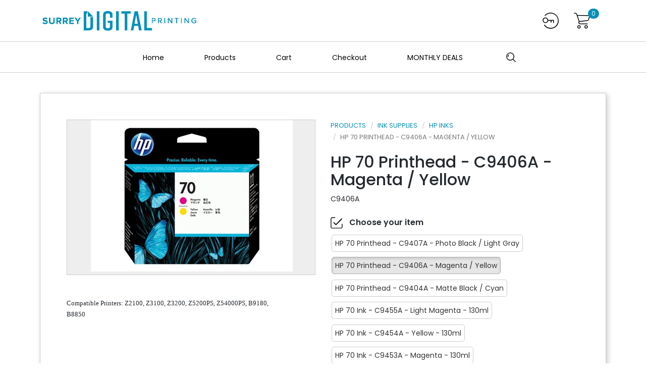

--- FILE ---
content_type: text/html; charset=utf-8
request_url: https://surreydigitalshop.com/ProductDetails.aspx?TemplateOrderItemId=7d436c8e-982b-451c-bdda-5b7d48bbb6ce
body_size: 122632
content:


<!DOCTYPE html>
<html xmlns="http://www.w3.org/1999/xhtml" lang="en">
<head><meta charset="utf-8" /><meta name="viewport" content="width=device-width, initial-scale=1" /><base href='https://surreydigitalshop.com/' />
        <link rel="stylesheet" type="text/css" href='Styles/index-335.min.css?v=1.00' />
    <link rel="stylesheet" type="text/css" href="/Resources/OnlineCustomization/5a26772f-ddea-4a7a-82f4-6501a2a1c18b.min.css?ts=2025102116280" />
<link rel="stylesheet" type="text/css" href="/Resources/OnlineCustomization/37720202-467e-454b-9a54-c8f4bc6d58e6.min.css?ts=20251230161021" />
<link rel="stylesheet" type="text/css" href="/Resources/OnlineCustomization/5a26772f-ddea-4a7a-82f4-6501a2a1c18b-colours.css?ts=2025102116280" />

    


        <script nonce=fDRZsU5g6UyMbQKZEbGw3Q== type="text/javascript">
            function postBackCtl(a, b) { setTimeout(function () { __doPostBack(a, b); }, 1); }
            var DateFormat = 'D/M/YYYY';
            var PortalId = '37720202-467e-454b-9a54-c8f4bc6d58e6';
            var SubmitInProgress = "Submit in progress...";
            var ApprovalInProgress = "Approval in progress...";
            var UpdatingCart = "Updating Cart...";
            var EmailingResetLink = "Emailing Reset Link...";
            var ConfirmDeleteContacts = "Are you sure you want to delete the selected contacts?";
            var Saving = "Saving...";
            var ConfirmDeleteLocation =  "Are you sure you want to delete this location?";
            var ConfirmDeleteItems = "Are you sure you want to delete the selected items?";
            var ConfirmRemoveFromCart = "Are you sure you want to remove this item from your cart?";
            var CheckingOut = "Checking Out...";
            var ConfirmDeleteFile = "Are you sure you want to delete this file?"; 
            var ResettingPassword = "Resetting Password...";  
            var AddingToCart = "Adding To Cart...";
            var Printing = "Printing...";
        </script>
        <script nonce=fDRZsU5g6UyMbQKZEbGw3Q== src="https://js.stripe.com/v3/"></script>
        <script type="text/javascript" src='Scripts/jquery-2.1.4.min.js'></script>
        <script type="text/javascript" src='Scripts/jquery-ui.min.js'></script>
        <script type="text/javascript" src='Scripts/bootstrap-335.min.js'></script>
        <script type="text/javascript" src='Scripts/moment.min.js'></script>
        <script type="text/javascript" src='Scripts/bootstrap-toggle.min.js'></script>
        <script type="text/javascript" src='Scripts/daterangepicker.min.js'></script>
        <script type="text/javascript" src='Scripts/select2.min.js'></script>
        <script type="text/javascript" src='Scripts/pwstrength-bootstrap.min.js'></script>
        <script type="text/javascript" src='Scripts/lightslider.js'></script>
        
        <script type="text/javascript" src='Scripts/custom.js?v=1.00'></script>
        <script type="text/javascript" src='Scripts/backoffice.js'></script>
        <script type="text/javascript" src='Scripts/docket-manager-service.js'></script>
        <script type="text/javascript" src='Scripts/backoffice-localization.js'></script>
        <script type="text/javascript" src='Scripts/product-details-watcher.js'></script>
        <script src='//cdn.freshmarketer.com/404200/1062600.js'></script><script type="text/javascript" src="/Resources/OnlineCustomization/5a26772f-ddea-4a7a-82f4-6501a2a1c18b.min.js?ts=2025102116280"></script>
<script type="text/javascript" src="/Resources/OnlineCustomization/37720202-467e-454b-9a54-c8f4bc6d58e6.min.js?ts=20251230161021"></script>
<title>
	HP 70 Printhead - C9406A - Magenta / Yellow
</title><meta name="description" content="Shop online with Surrey Digital Printing! We make ordering friendly and fast for all customers. Shop our products, upload your file and we&#39;ll take care of the rest. Order Now!" /><meta name="keywords" content="Surrey Digital Printing | Shop Online" /></head>
<body id="body" class="product-template-7d436c8e-982b-451c-bdda-5b7d48bbb6ce page-productdetails ">
    <form method="post" action="/ProductDetails.aspx?TemplateOrderItemId=7d436c8e-982b-451c-bdda-5b7d48bbb6ce" id="form1">
<div class="aspNetHidden">
<input type="hidden" name="__EVENTTARGET" id="__EVENTTARGET" value="" />
<input type="hidden" name="__EVENTARGUMENT" id="__EVENTARGUMENT" value="" />
<input type="hidden" name="__LASTFOCUS" id="__LASTFOCUS" value="" />
<input type="hidden" name="__VIEWSTATE" id="__VIEWSTATE" value="fDEEhyZsB2CLVtK4FZVGEqsiulNp8q3jbAuu4fewwUTBZsoSFd6mw1Xt8Pn4bHJ5YWlVCpmgV3Xb4JMcBKoLIHftvAxBOECRRHJVpDAdEFfBhAdJi6F9ETEvMv2kiV+9/DTTl0zwEWtNg+XHbcJCoR8k/POwK761gzcWeMR3xqCxY+sB51Ffmvz4vulEUgrLTAfnd0Bk+5wN82sWjB9YR2vWxbI0i/lT98WanHMGDE5UJoteXbsd3yseuJb/NzXxWVvM85KhZcf0rjpZPetvL3oZBrMIrDPaqwAx6LMA/cwkEmJr1f0tp348Twl9ioYUYBnLOJK6LPDi2BPEs0/NO8YnZURETKrO/3lnzKdYHmCfhQrgM3/ziW1O5pQHIoShIGXIOcNfPgqJq8Z9gnnjw0AZgeg7DLNvr4n8gv3Aw65sK0ACMigw/dh6rDD+6x1XGMsje8V4k6RaLKpNZ5McAF0Qy6L/DFAdPlmfSpvPw+bNdf6SUGBTRan/nTXywcyswD1m3JUpI8PS71HGPIGtOOZvnl28avBtibEizw/7MHdxFxkLNytRwHqWDezbHxOUF+cvZ9TZAkpM5yK4vkOlkeJ6HYLpFcYT/QCBJ2xPfbp8TRCUaRXLlUyJRIJ9WX38psn+6clOxuT21ekPCsU82lA7eTkinHEG+Uax8KrMSvONSRSJHaf31suoTH5glNGZqd+2iCBAdHwjI/[base64]/QnAvLlrOjRi0DfyyRT4tNNe30I2mBvw7o6401fGB74yO7IgHf1Eu3Vrcdhzs1Np8pH+jsz6c92jqXsq38O/FYJ67LwJmIQ8F6GcJVgkChbCz7kwYOx0rR2j3IXejlGZCSqYK9iimT+ZEtPOpOuJYrbDOZCQ/zhxHMewh1Hym9fk8XA7WPDT2byqtng9M4VIvfolH647Xa3JwfQ5TdR9pRzCfUcsAb6USRtKSd2hIzJcP5Q4w3JN+bUVi5fBc9ZOE4MTJlsDTie29+AC9WTai4zpp4te15Hst8pEU83MhIF84/f5q4A9fz7/dN+KpQLr2N7pl/DuU8m7kjDCOZvYiGxC8BYtBrzfEw3mu2qhdK4pKU8SFsirg1wzNtVF20v7eCBFVIpTq3zxTA4EcFFU60fgFGqIYI9A8lshzO0xc63xUUP3Pre0OGc/txoVF5V/IbNKsCMr64uKLiA6uBjlZGWzdRCB1qursUSGjuoA+kPmOfXwjnsKKYdqKcRTRuwGBBOU/8SzBo1OemEij3gPRv5pyd8u03zKFzqhFnkusSlLaRtV+Sgnp63AgivLRTTcldPOXWM8FGwCYtbeEgeQ80nUV5CBD2c2CELpZ7x26rdtGwmmN2cSqVc4F2pHVGJCkcz8W2ca+iaK/Qg4yg6QNtwthBnOpt/izmNTpk1jsrvd9LLgS9RTvuy/R0Sqs5OKCpZxb3dZ2wR2CgUal554oCECUANleMmXF0P8c9vQn2WHS3a/5rFozo2Qav4DJ79Op4U2+kWUSlHWWf+1BcXLhgxeELti9+yVDqBthhOkKj8RTU2TJunvPZOMR5JwF5L2tIHpR1uqX+r5YpxX+IK8+88gu6L+5PkviF1e6qm4KjRv/[base64]/cnukuFVVi1jBxeZnJQ6tgZsk4MRbeB2PJZBPOSU3zI8AXRXkVCieNGvpZiy4CSkX6SsnETQrQ6EPXlbwti4jcmMVkzDCJ+95wsilXIIp8zdvZaKGqq1NboAIMm54/Y+h02WLYBae3pdlKecE841Fs7qfV3IrTN87VIasK5G+jrcSbqsI83xjYycRwX4ySRzYj8NCXc5uwsy3IhiyhAVc+YHgOzTnxe28vZVtE/S/RyoPYU2NJogcJ6Sc+tyCpDzCOO+KOkGlJAXg/C/Tn6i6mgNGYDDwyrj64pyNYwEbyrvdupwxqHtTXCXgFWHKwHnLoNmgsuFryULoTn3NwBNUBbHlxtUO2lKtvKVjfpx8MO5EpJg3fcs12KKt1nDh0ep1s9+44r/j/9Nlp53hZF/ghsFHRkVAtqxw5ADUwvrv8xXcrtQEuqPyU5HzZJfEkMemJR86Fc+Mus3IF0H9jwZUMP1+CQhPdrF1UotQ4epe5m8VLwt/he+S4Q1YSzVCMTJ4spznDgNvXfPQ4pbZtTpyoc2Gp9uabsZ02/rDZhDwAReZxqYy60AcIwGlf1B/3GXBZBm7xsmMrBz5ED5f+IRE/DoQRBI51DYgkb75QsTmK5gPWiLMALhjdCIesNfEML1c+wAGRotwGaGHkAFqAxJmvAPNEhu37Burj3h+DKlsejk6G/3jkJV9pa7uBsYOQwtWZReyDcnk2ODCYziXRwOOBGBgAbheQdVIXGNy4cz2WyOlqR1nL1JUA6ZQrZFfwxOdEIaGBb4wxEBM21NKODO0nTYlv4m247EgkHCcv5u5XTQPi31w6fJsF7lDG6RO0hWhzh/BEDEB4qhjvMn5xQqgHkAPSXoASR5a9BOy9pHlz9Ke2cTc6Q0JJiAxlD67+6vzKDejNmZkmSKkKESKjdrWnpYxnSmpNhR8LlSfTlk9e7j/Wh0sMrIEl4FCzgBa1HdsJzSCWIXMO7zUnDc7wQj/[base64]/GsF/IEwBXMgUbka6V+jUWw0IoJPVzjj846FRi05R6qKqPfSSUUcOKjC/0IDF7I8Ip5JAiKEo8IzVNfZt2H1otjdfb6tGtO/B5Wx2PhgylundTav+KmJ0wjYCvkaItgNmrDQC8K6UW86niG+YmVbhoeFkwpI1YUvCwDap2EBFDAGFpg8KWlcU+sQrUzj0SA7V5/19OPlyYq/1++IaM2jncfDIl8WNUOLuJFjd2HiGvfQTeeEsFhfXRPfL7hBLuTWZyAf6Sq4bc0ocgtfGaw22PL44W5xFwYixTbYIpvAQEK9revy3ZLud9UCqeROJofV1dFNwMH5gULYocOqpSgqO+5aSbB+GmpCs8gXnuv/SvGM5At4vJKX0dF4FWMiBv3o9ppzWwKAfEvgfZxipYOy1gG+gsS1h6YRJpLRFo4lIXlvR2nBfgOxDGcFRqFm4nr9DxR4zo00TpsfVhwUA/AswCn0E4WSZF67FjdfrIIGzrZzy40aDbiCmlhvnswsqBFjzPGdKNXdhqeZE4AOzR0X9aIYzSmQem6PS+NdL+D7/z5bAgWI0K2AUvbah0GGN/uoM00xyuO4g7Pa+OPKqstYsYX9Ivsva4aSW3B5JbO5rwYDubIFkJhOQga78kt+rOnyxQUwiWl2dP2xSmkYF0vApEgUFB596aRQoiz8OrNnaIqH0HN0DFrokYddpx7Jb+4K9kYstttqAOr0/vWuJ4r3hEF3nW8j00bqCusGul98uMDcoHK1IkTMnW4dlZqQj97cpFAVCs26+IeJXqLjrJgdhwJYKv06H7CY2IkZ2nv06tiQVYAZ4DDY1Cge1/NmPMXOJr/Cs+fUpOCO3+uhrphp9jtXTSgm4qvhHbpUFv+SG8KUCcz7uImIApcY755X6KjSnB+fFLZjE1r2/BmotW5WLhT1SoDvgAkery8+cPL8rpmtZXSymtZFy3+0SLRQmesNf/l1EUqi7P80hZOJ2fA/0QINPBF3hzDHJhMYcMj7CvUWO/a025Y409ZmH3TERRP5KvbfEG5waHaveb6GNxSevL80WPe97QTUTBsli9u8ld2XGDtPrWLEMUNdIhTlCM73Fg+dqPnl9oWySN36gtUCKBX3U6oPVyWYJJ6idetmjAAi9pPD1ph3nvtQ5LgyLtXzlWDUvj1494QY5+zcW1oomZz51YAitF9T/K0VACf2gx42Qlqgebk0R2bpFK7cJJIFZDXStpoSSxa+x3M2nVksOw0XuwCCLlf5Y08bSr8DluyYL+Pvmf3hFO/PJIcdUTgFmmhrMU0zuneUpcqgRTA4LZP0nqfpeZWI6HzaVfV0ctsjHCSgHkktcsLPLnu+E4xipHewqFc0YHCpMumWvQ2Xupb1q0QYHPNPmI2SnYlberb2jD2XH6sOBaYAmpD2IBTtOvEpAZGSF4OmdDgEeej1mDKsp5TeLuuz93B/l35LMY+9SP3nYR5BCNigIdo4a1pRpq50Xzcc/DauqCpNMSOVNZFToAmDys6HpinRLrhin71yJaagcZ94syVrHjosfwnoGdpK5GKcxzs8LqI4cbff02HCUbFQHbEqGaoflX/aNGbsZ2NuU/iCkDJ/J2Mj9kdNIsRb8uOKkf0Im/G4CCkVayCn2nYuhVo9vs6Y9bMNeOun2AYbp9yGg2iAly7u55+rbpBwuaZQpwYvBkxiiUyKHKVLn7MOjPHBKrJ1xa+wc48m8QQazI+sGLJULiKbDQE4f91ABmbEeSCfgICu3u9lRo0H5KktAAf4tgTMBEW/7/Jz/OboGqMvO4uGdQndoB/vgdnWUhgeMojIMOZeWF1c0+Iz99al7LomfADtAE4Qfrk/1ppXRXzYGxWJxK05S/8QrH4Gai6SpxAu58L28B0nromNhWzR/1bdX0qc7vy00CTnuE/JjcYftIAJntjRuhV6svxzxNcFFMZuDZ0HpBoismFSmsxTXpbDfJAb3R2fEKoCcEEUhXX6WZkwDlHe+4I+u+rU2xEo5yrIxsieZvDeujDvlg/IkfAbraTAxjEaei5GI13T/dm2Kt6Y9Fb9AGXmZahuaE3VOLqYC8Idmh6T3IVce3vnZvHRboCVaDAb7i4Flsmbazmi0ooJNK/QN6jrYvM4AVIMasHhxXHIaMT9wDrmBJ2HJIdsfUWVY9X+cUvxmXmPxCbQw3rVG7aBVNeuq+lp46unJvxohpfFHTgJXo6GktVwqVmmu/VTJ9wMb/oVSqYLaNN2AZ2MBRfFgJFMI3RSxWlgfof1KuElEy+QtaQfpstrmDVfl9qEzNeHbO3DUYSVHDBolzrtZt0DtqDmtd3QBGf/vVdrv8OTD3+IaHeRR5BthqkxPHiTzCivQW2GyHosVdBAFCFNYZj4iARKyklLXyqalD3tfCDkcrDZpt6JtJ24dt00ISja+mQV9WYv8qSwy8jlCIAmZAuC9OJWa8ExZgrX4g0HOA7cY1wpNHKez6fKc5/Xzv063kG/VLAA6LwWsoVZkRl/Co7J/IZrKRl/TRLxFKBI8qfGdlpUCNlagI9ElGcWI9jpmQ44B/mpEpE7MP28pepSCGfmVwgiyL1Lf5mTeouBi0l1oCD6gASrLQJmvvBJWiTaGPtdOC4/81oasIsbLKy/XCamjpl6xPllJaN9MS9s6EftkmPpLmKgs4Mw7AwKubHBG3LCnuv93y8rxXbwJG9Y9kYtP2xv5h0qrQsa7ZKoaZHGuKUeJ5x6fCzbaDWl1XP9sT1W3eqYHmS9ffI0vtCqBIFNHcuHxfUezeJaebH0KhOKBz7CVkgaU1NundJzj0WMvAOu7DKM+L22h9zHNuGs4/9CaNHnvCp3NCa/8lxQtbaluz7eMF5n1K9n9nygfL9dR96jfvsECuAmWpsRWjbP7o5xKXRVv2INwYhWmGhgCY5qJDNcudjmGuRxcJdSqZ0YBaiVJpWMqmCRai03zaz6I0kisZlLEzlN+61UrtV/COpJ+S36g237JkQU+xQfj0PNBGLloGScACMr0WFqj7Q0k2JgdD/cdNPdmSBJFKSR1RsJ5UN59vo114VF4DFsqCX95mrzphtkxikKGR2hFzOZ0CFLgLNk6XbvVnarD1Fo5YcsKAmjfAZ9th5tKfbnr2CNFR8fM9ELWLViE4tI5LtfilUsHvuKtR8JbzvG5deyVnggeCCI1dWx7kHov5/7exvVKQZK5GlL0MNqePd2Vi7m9ZF8fQISr4rp4MXtE3Am37M2j+13M3JqBSmO1ZcTU9YPLtrSuoMOI4PPY2cpRxAiz3RFBPSCjKN18JNTjh8Zi+QFDpo5G4bLlNPxFjtu4YxBJioHVNsvF777dX10EP//d7HR/X6x3O1RscO4n98oSHvwDKIHXLWvtWjhrRBhVBQlX2+q5n0kulwLHUVzAyXTY7+DGnSlcUoQBU6nfABYqjlHfDnH1p3Ubc1GS3vvKUVXVsrfp1uip54Wfcye119B0Gg82AModmkwXOwcwWaC5asrFlp4G90Zli24UGGtg3ATOuNJ98HsBzDNGnFd/ZcN0ZhHDXkXQIRSI5JnLn/[base64]/U1+TEqLfgxCzo+glVdv88FUd7XJPV4MMepcH62zUfSXKl/W+W5j3Gt1bUdlZKz4QAuMcDmUeHGPtIqVVNMUIsMZPVj6D+p7BDD0BCo/urCOOo4VI8voN2PszxUXRe06fC+iJGONIQ5l81xmhPOQlHJoZhBB4h5rCoVqSWU0tw47PEQd622sMPYHzlMcqXF5DQAe+5Nsj79KVPWRImA5mp+5DOUnn/6SBd5VjtIgN+bXz8vdWMyxXjGdjsLGk4XbhRloIH36WqvFOzCfBmpFP/72hV5CPtLEB64yqvlegw3mUqsOFzLlR83u1XT1Prd5ixmX2+AKgjhN78AM9kK+y5GlUwTDBO6vzgezUCP3ZHBLPPjGf0z2PB9ifEhDofZ6mLwf4rk9SqUdg1z51GNwoR3C+S1ocvb/ywLEwIkRcQ7ASleVpjZy32ZqpMIxwhTpOSBenaukWH2IZyXWhMCAGBxapf5gp3ppoE7I2aoCGwVLU363jPX+z6Amd/A3NQPWC+cx+p6lJomezeWDm90k8KOWJfZgPqAqDUPfXAEBPmGcNFSVoI/1a6hf54aQw5dNwFkGdG+k99X/3p9oE0fLxgkkNlJml7hBKXdBCwNUH2cJUvBJLJsRXfozWioq8MKqIAYqACSf2cyCMb1zBO5jXjJF02D6PZrdivNfQgvR4Wk+aUhOXquFqqbeu9vxiMZTxdfmC0EkHk83zCUhT00WXUcojfwEfvQ7WB4LmPO7aAG92z5YpkFLWhoxtW10lvc+qDLGSJ8oP+21/eq4aL9qPVM2QDRaY/yEiAq9UzhPfCcaAre15kvybD7BkKzwVs5bbQig/[base64]/wPcG4/cTY8rinGuSjtQKRdjcuk39mAkhn7zhOQSm90kGzp/sgztLrZDT2Mh2IsGFt7TGG96JxSBJRf0Ax3k037X7xfsOzrc+hDqt6IQPvIU5Wk3pE1A6IRVgUERtOCZuR8Dy1iqTPw+Vuz9RaeiV7g9QgN80AzUMqarclwyhvnMXhPf5naMmyk4HK8hieeLyRDF5f/obmFf3NBtbKXEEjIQKX+kH4XNu1dtsMyQgEvUeiifTVMjPjVPB1Pva9tkmD9CMb/[base64]/Mqb2RjVLp8SliYzJ3vJAEMBl0leVlgtnsWdw0sfnuSxVhEt6HNr37r12eLXnGz2+b3rT3tJKo6csq99kPDr8u8lgd5tu+Cwv0hgkQSMGXoGrJkwAIPrsNV/D6L1BQfApsItWKkmXy8tVifxMA30MqlFWIEEG2nXl+a1Oy2WSLYfI+1Skh+DVUq5CofbYyIK1q9wMCVHY2ujv1bjH6tPxBxFDwX+dcRCl4TQpD75OhAtTdI1VyT0S2fAaKWlZs9vFIuntFimtvr6zgWpU/SeDfNAWb4ubnbHHAENsONhe8o9X9qr5e/f5yrm4Cw1UdR7F1tNu5uLOfNOcU+vbRccrwJa9dpEQERuJk9SPeGP1xxMrmWPVmGhZbyu/ebVo4xHU7AEGeRZZUzcBylikZafH3vfPxsZVdXl2Rxdb2LQbuWqDc6NLKkdd9dhW5TTQxNLYt8OQgLOGUNlwhoM/xhgdXI4MBNUld0//[base64]/yW2H8DwrYNnGyYcZFbivoSjgBq6bNcPNSEhxJYM+q//5ZuCvb4LI5UMmYtFWcDGvuMze4W04yiaP7Yf/ohXcGu1jKfaS2xVev2W6J9UBxT/FMgzDingFyqPEWRtMvPJ8+TQyzbUMleMkARmLW/ZmIqKvILzTFS3oIrN2Y5//Qs/Dk7eBAThrqHMWDvQ2ZXXhfta98VWKakWunithoNd/w2sEd+zfnuwTaImVaEQO4jGFRH2lz7kg9R7wguL2obiHvASKcrj/0qIXrY9tLqcyG2JN2+vXL4orUy/nE+5HT3mG2Xdwx4tH9XTa3VinCvTrfKzrEycQ0Bam9/T3T/AFEt6TzbDiGpUF4Bb5/y+7rLbvXWqhGx81oTarz0otClAhIOJjVsHP8iPkIPolT5KLj/2ZY2MDoMWAHlQhM11UlSELDXwBRo5OPgu6GUhkgxPJMcbjag06eXQFJYuPp8aLZb9wUwEov0nrd3Hw1eOET/8X3zogiOfxw0A0xba9PoCdstdrm2w2scQihCTXEA2SBW31suyVs+p7qVGNoJIHoMf+NzRmYSn2nt10B2CWXfmxijoaSkXJzeFfwPXtAeXyMMn6thf/Lhdr5FsbG7HksJU4914CrpNcndgS9VCzEzmkqnBXzyod3ic3zBv0iyI+vP6n30K/crVsyxuBQ/qiA6RURfreYWDVO3kTAAQalmVho1kTeab2K0O9btuA0QtGG2xpMNdF5Jgfrm+b8psysNuQDgwLkTpyGwX4/[base64]/azKc0wyoFEqVfs14vEhUDHNjhHE21QFrXFxjhJHHJJKO67Ybv5zoLHtoj8SzzGrodK/[base64]/Nes8/PgaYFcngEFWt3jYy9CVnTazp7/ZEH5Qcyu/jLHWtQYKLtAeBYhWgtV5JeHk0xzd4dBRKhpVv88iW+GexXxTk9/BjOSmSROjHlVhZYVMk8gsrd6Emp4EklkP8vFFXksjK60oJtwrr49/2I9luxKNxeuoZAtcpB35iukxVRZgKAo6UU/EM+VDLzDx/NHZzkSeFOnRQjoiVYAplPf3VxEkRtRY0JKXnYRkjjDqid1jRGn3kqES/IPQ+xagNSFBZg2966r0UnjxdSByEmZHZxJE1dBVpuPS6fPC+ChW5kOz4rANzoAaAv2sGzvJ9SOwF384Z6hNgtwQmd/xGRyUBq+btv2foXAxzzh6enhXY+rb5vTxoAfDDASkoklnB+862GFrew8vI34VyhvDhgWdxuIfydm58CVSiOi5xOf9Vn2wWetygknXOGQgAJDsSId1KPMtpPo27dfGJwMwYa+CXVfo5+pss4Dw8i18eQT4DJlxdOz/Sc33kqR3PsQ9a//WnTBnus19qlVaaH6u1CHk0jZFXWoReHxTEpysetsgpawVeMEYCjOoeQp3EFJ9tBSN5kkyf0KqoEzQZXiu0cuW1quDQ9SKIsRMPAhC0Kvdanq9kNSDFj6zVTy014r9n85zBNtEl/NbUiFOXCbAFVPWzNMl0IbetP777Y8nCMLSu9ee06VE+BsOXN8DzqC/frvFH6sj/YwHBu4vsx2oLDvj34qibcNaWcr3LbVCtKxUIMrURyr138Fd0Z1ahCgEJGVp6kOxKfEpSp1Dora0mBYOS20atkIID8V5yhddpDro/gyBn7Z8mr9mfly36hbIzwjo30bFh+jXX6Xw+YQNNmlGWICSO9vFWXGovXdbkgpR4aDEqmZPOE/Oz+7HugUZIxswoCrikGS53lHQe9/OPkE7/FzQrJXCLkzI6+Fj0tLnPIK0879hI/3rNwWduxZ2dr2illouhzZadpQ3ibr/2LiMCoqNnOsgulH8kPB7XGbI7+y9KTIns7cGArV+DS3e1BHJxLtPd/iUcOhX02IBqwiEuC/UGQBrHdDM0YGF5eBSeRsUgw6F0mVLhFfyfLeLVVNbRQnHJbZH7QoSd6sB2XyoT+JUauvw+kyBGH+JTr5e3j49EkdixWdf459bYFRnbWkXEGBcVXVUiyuLr5HaV2/sDneFdQGhUmPKRtpj07GU8G9mLFUXQtW/W589xmYl37A2seAPODQcBhRHj6GiVAm3XWHSURrdzHM/8nSTdeWDLO78BELoCnvwf6OXJgSo52wHU9bTQJxvDklRGery3xKnG1FnWxoN1zwrDuuL2PnL1L2mLdiunse5kbV/NOG92cuctA2qB9wV52dWrGAV4x62Nu2/p1eCfK70xT2jpUDQwTAtGgKaJuuu/GZ1NIFMxDdH/qs1HQVD9N8X1olgVleswTdct/sEBTyBsJzHwlUVK958ci0mvZQnf1zrGdWQ/IiKugdTwgUwdyz0JuNapyp/M3iwHVTRzob8HEB2d/[base64]/ZhgkeeVwGzgHehEIM0IzLwJF51JW9tRB66Ulgqmu8bAW5SvAWgt0thAaLIHwkr6R6B7tdB1mdJ9MRd7qvcVMK4yC1/6AU2byboVVlzP5MR/tvrZ3bvUID4XfXtjpDLzzcw54TrqWzPMV2oOVV3OkjMcDEQYrb2JntF/6MU01CJsYlI/OzdL8+pVh01AJpEdBumEO4cofy/B2ZPnrpE1AyZFCva20j/lvttPZJgQdExe5WFFWgGQfNg7Xdwey9q7KH+FMa5niddIZKHedadS0f5DtpslJvJCvQnAbVGS9/x5btN4jlyrwJbGP5KsA1tgIefZStnED/xCdCel/pI/vlR5sunypqzIS5wmbb6vYmQ33s9FQFiCC/T6qfv+Zyro8rVRQ/9aKWaQxgflnTBf9jcuEdAYpwUrbrX1/B0LvxgDA2We1+wKvhlg9H6QDMi906VaA3Wyjv3J1MIuvMeDcKO48JyUY0QxdtgxVpP1SG6HMNOEy7vJnbgNOou0P7EuHP1YZBgirH6ft/6Ts/rEEQbskiKVLTqketOyPNMig1UPM1knCHgXQZT6osZ1Bv7MX0d3LJlQHlSWVXu7u4Js791IT37CuQ2kIiGIp09ilCBgI2Yi6JFNnpuBSqt3/h9RSZ79cNw8JP+tfvEdhrY3HMSG2UUQnxzo9PSTNxgjKw2jrsq8t57ddvJK7aBL3MEwvlZ6OLA1XZaZ3NWmVM/NS38za6m2vo46mA8CJHJR9myuGFwcBj91hJJbsBWqlicENGL7aJ0bSC323P0+BTTPugnqtd9j2kuITe2z1rrWGY2AiuAFdUxsXe/mAeiPYPAZqOVDy2BZLw+gAyU7kOEtoV8v7029LPiRVxHKaJN9IdoUMBV2TPILfaUoEbLjnjLxDUpNHNUhjukw/bJowVNou969x51IjVdrlbVbpEFOpfAUAmSM2kLQz/Wi9XnLNvXggy7TZ6LNEIWWn6nDFUjEYkAJK9PGpSV437BsCJOpA3M4NvBEdzUXE1Z//D9GBpoa14FIib7/8+BPvWA5OXFaCbrxV2T7wH66rHeDw5d5asHH5wJuu340DPHGpUBy2YX8V5/B+gJEvcI8P7n7gp65Qaw1IntGA5zecN2L+EUsZyeJBmkUlb6ZnX2RY2QVgkWTZu1yZuZFLRsmTidIwOXF+7Q5cJvUlv0LqTiSe+Di1co5JRfswrYQZNnQ6MGhR6jCNqLs//iun1U12UkqaGCnc/MaOoE/Ad4+uLPLbHxIkQd5K5hnu3jkltTcScsvK5jEFWqsfsNLBtkikWz6YwewiD17z6YFeezo7RBNeV1TQbTRqA/n5cgdqP7PWkO+jW775wEoLk+neAeaaSGleIwOu52aGn1kEjxSgfZa2LUmRj3meZeePCW27MbjxY4A3thwA4kfS+OTPj0jKhi2OUkuDJpecfVDoRL6QATjbOSkrZMMc7/LiJDGT2wJKNNpdMIGy0hbkGylQY7VV5w+rQCKQo6Rpl7gUp6aH4weKWqQ7sReMfiJNLu5SaOm6TQlCUAaiBQ7itC4P1oapWwvyZoK2Egtz4L4rJ1Uk9d0fh10A/qL4f1wzWd5Kx1q4sxvfLU/AwgfIOwqpLu5QCCo86GTCAUKfBWYObicB6JMNg2eThOrYMmT/AZ9dXEYUnFFbWN6EYmo9hKZATHJD6sMmWgfC7DOo184I95VhF0iaayyXThlqqz588rAFNKSwwaUiQYHLwwNvimM/WtY4oj2WEffZ85HbB2cp2wG5kFTDU+M0OTINQpfbtwZu2iN2aGWItMyfy2qUxoJtr41Tn85O4cegAKZsMBKc664ES1aOhlihx16kTZ1wre9Xbx9oKSCXY9Hgp5RNYubkFAUNz7gy4Ei3KHm61XmapDwV/FtD+AgC7tK0azwLfyEBVzhzQxrMhYYRFZ/rBp13xEG/IIZTirMWEwpLH8vAE+ps69T1sdO/HZqHYyCOIEbGpitZpa04vvC9/2kmZVPBMxrQU0iycE67n1W2jeqA8/jzsj0n+Fh1p1xTHaReJQGRct43woxf1/u1i7p/GbieqR5Rbp5ifYrud/gYQkA63PftfWDNbJ86j7mM+z2ky7yZfdHWpiYCG172/2JdYMEWs1H/Pwb4cXZ+r4eesVtih7cRAAdWv6FFSkpzsARxCmvAtiZh0v7m4TzcPat3TULEUMrWU6l5crZg17D91kkcE3dSGEvXCmAa5NhTIMDQ19335n2b68jKqEwbZ6zV8Y7kjsDyNRP9eHW8ijfEOJEYp9n1mwa3L2En+Yo/aRZMkvNrh5+xcQv3knuh61QlPo/F9L8uuehMcnz9/PBco5PbjLSBdoIGKbSiS0um4sLq4Q02VzczkDkG3Fv3Im44e3Wjif2R77iWK4I2lMLGkl+46O++W3ElzWK4cvX0DWuQ4kzQzuTpKoVxpxIcdM6kaVrJzE3vkKqht+qmZHL3BddqqcgR1cz16sKRWpV/l96aqNEu5eodtPxoBPG8g508b8c0WRIbqr5puX4a2/YXqwWcHmKTiEW5bXIm4jMy6GvixRvT6Y3QZVSGaoqfWDXrA54SXX2aRcn2+81tv0K0Rw8DBztk9QDe7sYVcMMTKaknC1UtJgRFrH0qWbFyTOjn+9MJ/3DlWqUOE7qVFAwEZxBoocKEVPzDSt3g657TJzh7w67aKH6L9V7XtjwUTM+fGWcoRzLFENxXSIZpdoJZyU/n3rLu9WiuDZV9s0KYkWY9WKovy0mc3cqz2wVqIETJwncGTj6fAKxkveXYx2mbBlFJm/mUlj/T2D6F5I0Z+biUpcHKrPy1BTa/LPcra4T8iTXDXd4vRZXq99XPMmg2d0/u8FXrdJcCO2vDBzLhx32uFFmL0LBDi75oZHUYG5VyRi+xOfdEfD+R7nXKvmzVYxolYxbVqbekk7hAJouS54acET30h9ZxFy4LCPMrvYxxvPcQ1H4ovX1PmhJoooqqnqcpvOKAH0DOOlA8DcXJof1UmWBnTimg7+MiVc83/K1W+lBHP3pQyvM8L2KFmNFC2OpijybVvaytsOjQrziBDfigA7vF97qNeU6Hy5wVgHM21mm9O/+q9//VUl3apiXMlI//0xSh4hzWVLe+iIZwKR73QAg5btotdlcNpWEmf0oXmXD2FEzdus8BIdzSlYNWOVftTowT6ylpPtZySOqVyxuyrLhCCiMfRyB9Er49kBWnWtzKWGxCkKMKEmN9ix3+BwQPIBswDkqXfzYFyPCA1kjxFYfd0TkxiunEaBnMJcuPQBswRZZ3fxibMaax6GKXmgoSSkK/4JLTLlpp7AIp+huhtp73ovXvKQSnO5PJhi6b8CfVWBywY4yf7RBLBIRtNo3dwp+0M7kDk5QPsRtiTUdD376D0kfgGc1unIrr1xy1zw5aHh2umwNs8w2GSbJjDmRRjygDj+Pjdv1t63n2xfJk0/LJBDm6cIUOePJmHplRmh/[base64]/HBeYgG6awdax1lALPrx5dbaBw623VJ2EJF9wKOKViAgKGFifZWr0D+wOdbB2eeRsTxd4bTmjJfokxGv3mVLqkNZunZJM+iD7C3ICEk/LlKOg/08NTm471dQQB4tu4mcTCJOoc2/rFx8sl/5OitO5VSWPOlLFrELwwceUYhv/8jrDSBw1g1sQsKJYiaNC0m/[base64]/FhmF4qD5YdtrnTDRg6lkL1cnZBBZt9NKOEBJdaDL/kfwWHAalhTA5JQBLU1jQIAfS9YVIGaOWODEqF1JMOHuvGELTWp9Ywp0oyfxUBbM2MWzRep6sCSdrM4e/pDde7NP38vXnURfNFk5zLn5gJwfuPllFgZoHXhz+QT3g/b3haNPtH5Mu7dZYoVjqLc0zzYgF65iOvyLEaq/mu6M4DPjss4bqm/UeVDB7ESB6+ElHzvwPBLPY0HSvaIWcgKHcpFmSd0rEOBDxqKHXP8gtdlOq2POjywguFqV/2kY19GL28rpUx/j4kj/nYRja9NxYqRhLfhSznv5N5RAVLbi+bYtj29BsM3mzbOjJqNGVAEkw+utYMr+hN69k+NGn6mimb6R0OcidSzW5iNGmF0kjZjqxrUDlQTqTZ4pEVu1jV9lKhlTyxHzYVVdFppyHVG+tyRIYeWyKxocx2vWsrZKot0WDYQuChzyhDsuWQCSr5e/nD4jO5Y21n+LSI4IHNgmThBRvwOTeuxcOOCzB233QdsKGV32bTe0h70B884Es8Pg4RaiIAwELoLmd0P+6POnvsnmeEyGr97WdeDkzIcce71NcPQ2UV0NO3EogoTJ4Fx75xw+zExu9U0HC1F2PGy+acnaXLaq9XhPfMrZXo1DQGxbCUGyC8Fvy1rUf212nQ/EH2cnvFqOR2A2QRnAK9ucsG723yMtN008WRRPAPwbNZ9dHfoj6qt+oH0XBkApVw068ebW3iCpc6Ot7HiQ+wu/cgGNYh54bBWobwWyKSj8+HLq93VSdzgmIWxzAGKisDdFOK8Pr5QzhXv2DHnxx8FvqhB4X8q0a+503J0qina3mkwdBaJ5pRjNmAyP782/HpZbuijtNNpTO47VwOFUYjNXayDBwIunPGFHCY0DUFGpeylok4X7eaOiLkhE9PkQcbVd0UjfunDWfesSbYQRKjK96w7pw+HEAuCMroyZjJBCoweCLZY8C98D4hjccmvvdK+h7QaTYUvnRzYA3MJxJI7nvp034Is/glN/BzvHVAmn5kttdE+9F1/UYz9X/bgXnXDqwo6qr6sVbk/WPJpqhnc/ZUEAlD6c8H5ASbTZyNZge7F7U83fNK22oBDPt10AZ3vNZY+bLFTGynFt3vWljnH3jAQEQQFOsgfQj26TTyrs3Ij2uOvnc5c/I8W/trRSsofsDkhM7Ck3WS6YJe50B034EUmfJTiDxwqCZ/LBU+lwdcbmDCI4H30G9ECp/TPq2S9WiXyh8hjOqBKBGzjuCysp7CKZWb3e95rIQ0ozVMTWni+too56knR5E37PjSRujRSKzg9IoKyLGxKqvA4XTJQuIdbCioEC4c+0vv/f/Rej1i4v3Hv8b3MBl2Kke4YOmBOzfsSX/XoQHTTpoY60vfzdl/SuRN0S1iHVcn8J2WL1qslpwXfnTPFOGKUwwmts4g8ksgNG4ga+3sLR/kTirUGd/ijjrbyweyHJHS+I4e3qeo4wJXrHlhaNFOH+vPo+DQobpKzebO5LCRmzHRHGVrgmCmIB7PALx2/Hqj7PedO30KWl4eJgc8laO+zQbU2Yu8cG8ftEkIuky4cPF/AwScJRO/ycpoiKGUVZBIBO2Vgdyy8m2ORSoHMBM3SuAUUIpsyRx43kZeqF1yr3qGMEI5oAEcOXisAQKvJ0wjA5/uH9VQz4043UODwh4Pq1/ukW7HyYm+s/y6RXCGVg9tk9REXXR0TG8iUhzpncsxXrLYQ7BWjOKzfEdtgQHLgeodIS+D+/7wk2Kmoo0wnbD1aE0fFmLLU7Y0tbNNMgng6pm30rJFFgIJZ8BJ/C/mfHTRp6OrAPIWwHyMLpSIYFQ6OMDWwLE8URFeT54IjP+mGaafTaWhlxnu03OfD2Vd/EXOCzcYVHunF1TyO2xMnn9LgXlgXttebJW5vCYCjgNZpY+uju6NUREcP7HgPH2PrDFL8MYbwqZeIoB8GGaqdurLlZADqL1fJ4XXRhe54yrTUfKLqsV3cvfsonVfKfeYiL9ekJz10f0pEEyjVBZUKpln4+VLPiJY+wba0xer2Q8fkOIS5bMqpA7VGaFZGORN2h+/Ys3b8OLc0pbdvil4wKmT0PNmZLq/V7OXhPNKrAN+uz57skNJYauMSQY7FLSan548akUQL9G4guOaJwuV4xldgT67BSWTqnaPPChQ/2Z+eiVQms47Q1BQ3zrQiM0WfKO5BtSGbX3yOBP8C2Btyi+qEwOo5SpjZQiUTxo9MBigOyzSWl+vTtdyI+imHUFLXKMcCgH9S4V8KMF/WW/fNwsnpwqmSPCI9FcFyfCEB8KOQVLpxTDcMRgG8KUv3088+30iqU1+PRuzwTE0Ir9xNoWqlitpQhOp937MqEPwCqvtlV0VZRtcSkxwYJqCNKLfeVA99R6tH0NWGAApR0xrZxesD4fzxogxSEorLVeWXtepi7w8YSpNQU6r7ICLzBgMU5KildP05YWfKNst194We09oo/x/Y6RgAphJxACOzqib8LUtgHPUZ7Uqpk6iixvZAMN5yTVVa/tE6eDVIv87faijceEy5ULqWjeT9ISJuXYkgGgkAOc8um3PMWTQY4V4bZO5FOn23ZpE8hBe18kCC1OOdPObyLx/sduZltpnFp1y+MoYKJHSKj8SKY2IkNYHzFxOctHj7fKylkszMWH953SASR4JUF+1Zi63f6jfAos/tboF1mvAsa8chrO8FV+dpG6q9QP7m9oUs0atCG6OUDY0f3+1A2YB++zIJdWdxk7vP00cddITnpHj4kISbJAfh12WiDv43v9DvZ5L++aFjRnE/C0QL860nx9jgOs5OcnZZldo4z9tXMINcPO7UleXd6KloIOr3Mq4UGm3MjWOsp5sPqcfkpFYHgELcMRSeA6k66+pUHdJKpTy52ZmTIkcyucBuNAP2tU4/YC7QCQhyvfWtsOReimzf20WAL7+AkESfDrqtQRNJY0b/Y3u+TT+hPyEGiU1RvQFqJsr85t650KJ5bpXZVZ3ViskwrhY8SOqaSEnYUpuuSW1pTi6+NwV7tuipgo0LuirOv6oE2viUNGr7RIBzOL3f7+bI3Gz219yo2btbnWVDHVRsqTr7kdY7NGKen1EcixbXMuYL86AqaytTrL2gAEL3/pmP3k0PhFaZdR67mz+btoKnGhdWN7CaCP35yZh1WguJ+ZVFl3P2QuzKQNOMrUEPiuKzjOsbDelT6jJJsdnZJDriAfXZWKg3fXQnRB0yzFLmlZd36KqikguH9RkTu18bo/TEYoYQZmfzYesh1ShCU7bhfuXJMhxVbyYeTTL8ir1pmtrqZCBtYXJEMqhglJ2SnDKo/ehVZZ2Xnu/R1Wj+8zu8LGtn85Jg6+IN0/XlpXhexqr6mLRDCho23SlrQ2Y0Ms4hMesmFRrFouwRbpG9aXZOj18bGoLSu38WRnEPckcibVvnuvFYPIW7AtZdeFrug+ggtQB5dua3q3Te553rnuJGNuUloLul/JVAivKs7kuYKw/fYLEQYauY278Cw4F9pvWR4Vzz5VZ5wzJjQomjOLfjFLuZIXIe8zzUoe4OOFWCyNSKatNnawCKmn4jEqbByIb3Pp+nOgbIrzM9o1eDtMxYMJ2FX6AOQVWvr65gwqMcCGFzBran0bg2+p3fbX9Gs/NwF8PEAwCwMOEQfl+ocxz00elJPft2/G2afYpw8gUC3STaUjDjA0oaP6AqPhkFP6uXIx6y0SFFhp9XSZninoAowQ23Oqy1FZoIOFBsY+0XGXzCG5ZPNriWOW8+qmSjZPkzfVSiAsyG8IXEVPCvo9oQ+QyVI10tnZvC/xTRgL7s5fbLKBomtLqxBGJO7sYjvOH6o0ToekxWsuGUhM5ajqwvRJmtbVRhN/[base64]/Ur141O1NM4heL0u3SYG0K9Zta1pbUMozn3xdUDvwA+ho4wr/qbZheB/4kGg3bwdmOYN/iW7481ctTZWvdhX6dqG5lroyTBHE9kM/TZ5oLfnuTKwzpJdCui9coKXkvLSxbb1obU8X8dCvIk/P1NZv3bhUPm/85ebnGRLKOMMK054IUX7ybB/HbpmDG2L/8ITSDQx6hCbAKzAPvex4Tr4IpfPbctfhIrovxjE4UOcI9kZMhbfwXBdGQ1ybPj0Alkfa1y46xXNuV53o4JtrhClaHCvWS7qYjRaJ8TdaoES/125mvvPfryyOjroxoyyUnhqMZOg5Rmre0CbBvaeef7TrDUzTFaZQZ1j7dGMt3ZRi9ezR/jiwYoBZygMWUvqZdQthS+JfeUUoBwsQz9n+biqF+auNEKhhY+h5GRA5/xII62U59/xcn71w240ssRVeYL9hK5Pry4/czIReQ0G1+YOC8ztFF/ZLysm/jHzN7HxU0kLR7lhXqluGsjHQY94tjrg+IzLsEAgLguOHRKd9O6a8aojMD9Vyz9o1up1dnwF1wCJbIMipkb7XnYUf+Fu9JFRaZmYD7SdEszzVZv5gForuY8Y3dR7GOV47YRrZSFquieMrHJo/OqO33VqdAppHDSQR5qv/Y6cWoUps3DzDalwiGzYcZi9K76ziyxiGyWJaOIiDXpa/rwInUfT1B1swhSDeaAJ9w4PputSql7cH9e5w9PfSLZJEoqxU+G49sAYgqoAqnj6vBFoAo7uYGFJLEmo+pb/oKo50wa/eOCrsfBlEQtYAg0jkOLYjawwQt9iNZUXb/qEdpm9lyZiVISug8ATpG4Cs6LvsoKnilCTOg2Otc6Qmtg2IWQaT0yVRd+JDFgGeFXfn+LPJcb2oRZWRj/lJIr6wnbPUYESkzT8AOtxJ1p6v5RdhH1+PJNGI+NUzDdEizc3NIVgyD5rLTHwHLlliqlxjaGfXxyJ0MLqRIw3LpvYNeZ+WAxOKiq8NCPto6kFs7Nzwj1rBhj/Zl9vvNokw9O/ZAo4mWWRLfbzx6rGtgcBU7ojP9pEXQOFP2Uy0B6qgCfeArJhQuaEEs3ykXY9hKNRu5z0QJtbnod6hirmmNdOpibjnCp3sHqZAytOEc4bg0IytpOFV0y7Z9mQ6dEnZN+wOJuY1cEaAOeJD16ImsyJvn48mSC2/M76dS7D2zBAeg7+7TgLx9bBdrHtqnQu0wNQ4k3WCOE3MIs7TKIl4x1Fk5SyEQZ6hZq7smWgiZ/Nl3/[base64]/J0qnVSW59///XJ91slTMHwI+WQbkvDjHx6wh/Iop2vkBIP1NkaYuP6Jt02erhuavbfAWqZoG1hlxUTK+4wZbRsj005nD8Fu9lVl9Z5EoLGPCirs2sPf0r05vFzASPw41Dh+jN3jkQOecBM/zEUbbhxBS9yNGLMtlYg56kO75b3WqBdCqEaZ1LbBVydhXQghtZRofTGPjxDeHnlgbl75vfyuD47otNT06Be9QQNWarBDcjRHuXdlO38r1xPTxOClTXI31yUe5g8UHeMuobNWSKe7tKez759snH70TqRGGCrs9I+8U+OW7/LAY2ItdeSqiCMLm4Vt5pYqIPUMZGTLy396o4ouqWwVytufEQOv54r+zLefQElfuCplMIuIiOaZwEQ1bigxsyCU94ebXV4kxnZ3TIWaCcT0bDTJhfUttsbRAPKKkJEyYhmQSUF/JKqo9TrTWUhOrW/9Fzqlgf8bUgwrTFN4L1oXLu8flCtTPgGex2N57F2xalre36V4twt72i1HUO3HRyIwFIugXuVcYC/n3cuwmkqSa5wZEilLRwieXsxtS6QmAHUGQ5Y3nUUSFegjX8yzbXB51rFgeuRFNAgiB/PzOmCpnIGxE/wERD1qdBqUbCUNbkyPHjKB9Ky0r4BKji8zuthOUs7NeVGUqJ8QJzqceyXnBTFV853XiChk1eTTIZ2Pr1BuyWVxTlyNhdMoM8Z1DomFhV83oAsTMhnRLl18ULapyxqIV+85n34AmFs+5jIsjIM/Rwhn8fbAp2UW2/PO970hOW7/p/d/MG5wleuxbB+Axa9hecwuXIV2Q8IHBWknkrH5pu2vrS6seT5alZnZJDB2hJobO7M5kFxcQK8jy40vlTmXm0iZHklDSEu+eOdMlVFzs3H0uMbYTiOzalFE1P0ftECgiAhTtsW0OGM1+zi4dIf42kRZ/6y7D1rHWY9ejq2eoYx+SNA5u+ghrIT8drCR7C9Jpwssqwb9pG8BFQEaX5mjL//qgk8itEVS9hW2HBknu+3A3TeAEWhF0pUOYPix+W1cpspg3rvjoMqUh/mrPL01EwlK2uLE0XXVcEms5OgjxHLRi7yFi0jKDGI72ds/o2ci8sS/pif+X1IakbjklcjLdzPGySDmXJHWmmSbSXvu7Z1C5AX/14gRPibJSOhdG/i7qThsubZ++1DYSFcwefdtGtCLQDrTN0MBOUS7t09771WmkKRs4UFp2ONXb7AuqyH/IJ/lNp7TqxgTv588JNOEXnfnkdd8rMNQ2qJhzs5JFXeHVP9nGJKXicxWRPKDS5a/e7whFB12JMfdS9LeUo2lsFrrPzvdihynzKIgz+b9QGVTUr9SDL1G+bvtHfyrkgSXWYYtwV6xYAyKff4dxVdnkurgdOc6Ah1Sk3240DQPfk45GF6n42UPYBpIuyuMpqNttxR/K8gOLjqjVJJ0ftzEQFqWNULut6aMchemCr8z0+i2YIFDGOBqhriWdWQqoKWIgqEdEfn+cebKPWZ8us+fbcsXQ49mWJzFrLX6tryWFqkGCF/w/ailnspHweu14V9JWAMq7T1f7Ipz5POQiCEcWwjW8wNjkwWGs4pCHiF9bn0oT4y9+xwuVZJPytKv6ZNNYqEqOCIZ8N4NaRdBaSH7d7meHtCI82vDNt63FUChnJqh9/7ilaNHEHywtkD6fuFt/ymZpKyIedXUHyg4wxGdPsEKrpi8el8jk6T6gzjtDxZVanKCAEVPOWaNTpTmhTqrT/dfi7SvMaEKAz9dBSwRNZ/HBnrr145IEtwYx8oRf74T2IqixVy5JdLC2tcAiW5M6opeyHiRadpn06i2lkAIl4pfj/ETndoJx34Mgrgjz14A96FiK9YmTylR765kqb+d5pp3X07f/[base64]/k5Wo56HwR+vzEsP4mZNLsCFY3eI0Lt/RDk9AzJ6gsdwe5347Pl4IRaCV32J5OU66b2Qgien8h7YdPuUHWYVX2OYB/DR19RADK7L23jh9439foYwN2RjQA97wLXYWd/7YIhbyvl1IhMGv/[base64]/BjDtITwJMJd4yyBBm/P3TnWrhiVHI/MHKkp2Oaw3H3m3PNgPgP0A6BMR7/FBZ3e5Ghx39kAUe+GcpobjvomgVVFtJ5jqIq/oHTWg9xAJJrMN970bHmzESIKyirzb0Qc+bdoL8KjE/dXMJbz9tB8OgWLLVNduMgWWzBD4gqa02zSNIwdheX7DgIftaPlRlsGreJMdvHyHhX14q5cCUytKSIP2GhtE7H45FlPWXGo9nhKItyPKUhvZErFXsHDiK4/KEk7vLptfJKFttCJ/8ntAYnZmRfxkWGpWG7IsFb/1g2kSI0x2j3vdJZRnSl/6wiwyEBxQE2paR2AUa+QSCRYHMgM3+APGr8wa8mkF1k1qr3RGtF3TA8WFdlEpvmP0zetkM/45QtLJUBnynR9zXbzg/O0A2cz6XD+z/4LjbDK66Ne1l/nvuSnRqZtbhdaO9w4H+ztyi9nMLiVt7a4T2K9gN8YZTYhE0/[base64]/7C2olryMUR4tEgIOW4qK7gtUJm2fdoAWtAhdS9AG/sf9QeNpfqH4CPMRb7BCEdFQBSy/WxpW6dMOEfUZLh9qWfSMTye2hGP6XNNtI+5VvLIxDpk3gwNtZlxiA6Gmh8SIScc8fpW8OSdPCgBW8Gv3ktGzXv+xIgMcNqMGMpZo+lSe4yc+wJVoXtgevT4X+WnfYSqqISwU+DB1/bWOjKL8uVGULr7Am5Wawgb1FaM4HTQ8ZSL6qTVuPCayix/Knz6Ob2HOqJsbCJaTAd7W4FBU3DoCar32d7BdKt8Rbiy1QWUJPt6YNYJWBJ87Fbk84FObU9nMZUPlHvNyTtGQn/L5tNh4iK/MilTlG/y66JwlM4O0MFz00rTVf482BwFenzvs4NmVgPU6fUSQJNsrS0eGU/JziNDONNDkIVVnivGkmxPfmmJ7EP/i1tFtQvImbswKQBaz/dpN38lYH9heq2NFRHXMradb4RFLhU2mLJOFq8tDcx48vpW8O/VvCbBTX32o8OiUbYZzeR839LLcy85UVJ/VurK/Z5DGyaVsjlsjrZrN2ix5RkyUmxnGw0Kn+QHW0Ic3kSznkhuPCBdMBZXykbhL8ki1TOxqWVjdqCmVjL9y0J4tg7Dd/zG7Px4F7ectFYxh9psc2R0s3nxK3kToNmjE9tn0RE53Re+Zcx10AFDUk4ia9FAOMdGpFhZa3MwZmKZ6JcdaTnz8x85QmCP3is94jsLd+OmtBnJZUJd4nhDJHaMy5K5mTyzKixW7E/UHXSzOXhsRJxcwyPVSwZbR86mRurCMi3hNz0SwE5N7RAeQ3LIreiR3CHNf/nxF4w+jxtgUto/AKMbmZS8vyJaaoDbLhsA4iTBVN7stQJ3m3MqFqh5j4tWeaWhtN32hTQPI8FsTgPMjpHzQFL9FMe5nSUrNM2pgpWvSrmA5ECS8YzfsauKCjUKOyzi85RPrH3IttRws2WCFozckxv6g/BwRIfwIdd5mSJr/nefMxgyTsck1Sf3KYz+1xCg/iKPNrOZfQFQJ4kEmi5SZAkJm3za+cK7oaylBoBtU5V4PwCx9fKLAXAgYPCdZQ5nCcbHb4R7Kd7ZQaiqNHafkU4sOnzovDXVRe7GoXHAV955yoyVfMZFZNcyVWCSXmY9eJorZg54b4uLL6ERtzLqD+KVT4q83/QtAzjDF7BO9ZVaPPJloScOXDENQNh+rOHK6ydn0nGr/uvbhXQgj2vQd3BusqMrpzRoyzVKGOznFskRqdEhI1Q6d7D+JViYEFVcRvtNHTCmoG3+LualssUYj+0cebB/2jaLfF8JP/Va9Ds4TtDUsGTA9rAUZuAocGG0vzODKohIfT0L03bCh3Xq0N/RFe8b5dBwL49PPGL+gNDNnLT3l90Bl5LQ5FsH4XkEcRCz17e3PmMZ4LZZGQA/wh+mG2XLc1x+YqjwK+qqtKiuOijzkNYhoYYQrUCqIVk09pnjPztu+edRufwbhaU/l/cDog05e55b+H2FMRCDfzq1rdjJEhytaitYacfQ8TTo+wPNhNSoV6xjqCAeXz3y1u/6Yr+cL8KUw+q6kpeh60Xo/OM5mZxSfIqvFmNFVFmmeWJfs+lWnxPWh0ONfKPRGSsMOPL0MLdEahd+D9KiYi2RsWhtHRK1diw4GZtXZ8noQ0HuN2IEZ449un/aWhYvjcWxQn7SAF2I6sgyLK7l3DSyERg8AE8pLn8Wnpfh5/nfTGLmICZUoobeyqE9hDiqoDGk2sBcf05P9z/9bB3ni8OH+lT/BN3amTvp9iMrMlZGBZjSLkrH0NqSQe+i/JF33ozJYGv5aqO2jKiDG5MYd/xWqEDSNOD98AfvJpZRDu3STFEwVRsxUdhe86FVwj2eSM/bu4OjI57rTkNksYjaeywvRN/bKoZaPiQPyujeuT/AnK4FHQoMVrGYgqEbRDHo5ftmMG+sMOtS121c3qGdVY9AjvKk/A8DuSHuWr6+Fr+xeyaiUTcHjanpdOl4K/dqx/wg5lKErw46i2wOxUQw3I7Bo1Nmxmt6k5v1xfmehfLjLEW3osOvz3jioRXMyy9fKE9IC0llI1bKX3w6kl14LxBJDoeB06qenBgx9/5e3xHCwbI2JLhRnT72HEShsDbRVW9bKFSurCenMz5s4tCSHrh42WDdYaXQjHBeExm+SdkGIXxFgLdd+ZDGMzqWFm4Nqv02HEsdhelEjUyLzR6XHtcDGbDY9/bGPUFPhXgjBxMKdQH/yL4VljCWg27DRnKPHllb8Bmk0mnaylmgi8Pe5rdobNCOuF9d+yW3egLvlKKeo8+jf9fUBSrTv+ufkfubHtW16dG7+TeQMKL5YZ/vfOVf44F/YVqJnz4nT+BYwL6QqomSKt4xRGH27sOcFXkBb+SwC9Y8ES/N52NprIe8TIi0e5jrNpFz6dYhTJz+wyZ0hy2i2vBzqg3GCU2pPvQ8qt8EeM5WMSHZvax/jIZVLWj9kCCyOWl+GqPIG1KfSHJm45nY3Fa7avBBgTtIoitPkpT2d5JCE1HWLCBcDCwZO0jcKPazN7CL7HUOewQR7IlUg9cM+RCL8mac9mDnALQmBcaB2DHiS7A0nkWL68P6O+LKajdDZWK9o5WzHU4E6pSJRU0DkcDX80dwgA/5t2vICuE+JiS4B03iyCPaXSojbfBlv0uEVCQcKY8igTI2S07/DDEnHAVxraiRUlUU+deopXQfxLYzLhi7hYhDQbllFnhYt/xm/galqCOT/YWnTFmBEM9PX5AqaoGNEiHyZsA7uRBqmzBlhXSQDpPX3Q785SVTzzePk4hGHyBObuEd+C7w1CXhrqzFhAyOTL+vVx4o4Yezxg17VUdMu+5YxPUGWI/KxHTeujpDrVabufJbhZx9JTTNKoghHTwyCmaB2s/EvuTd+QMK+yrGoJyP0YMTBtbjc/SoFwuPt6mhvmY6CR2/QwKQ7880AOKGsxvq+mSt4c/c3uhXQsgW9suGRNH+Ed2bqTwGKQH1UI6lI5zPIvdQ//+oO9Zzy+UHnXBzD/O2/AxCY2WUPPaq7pkmLmrvIaKOZZSCkBwdwxPrzzGQczK+3IfzeBiTMtwJxSntdIDz+AVppeNlW7uN6hKEnqLGezMEdDuMfgFJAXZ+lYbsRY8H1PxSCPnyaQNU3nEdPhbgm149qDXEKc9BzjRPCtnCGYw/1I+98Vwbb+baikbV8ZrdAowjIzIRh02bqTrBstMTVDFn42owVVT6cd/jADIM5s7qD8sbofS6jm3SyXijVnHCOvIwp9GJ4SBNuBlztyrgVttOHRUZfysJRHXoR19TOB5mciI95BrVDhGUTymHQR4q735qdWGgpHJokWoQLH4aDjTcI/mi/ARv1M9s26k++sAPe6pSAvRDGb48NpI7PEpghW+IFRXbErDmQY/xivJkD9HTpmuUCzM+z2eCRCAYYmWBWP5o4iIH2M2xixJiaU1KjZGmsMQFKCSYNcqM8P1ICZ12gWpWKlyaLXjFAjdFe2Hm7fgsFsshZ7VFvdjMJ06fmmm2c8ctdSGXpQG/3JLYpFVfdie6n+lun3+Clq3YJihUHx/ztzpE3+Y42wPCB9srPFAX4LXWM1cBdLFkOKt2sSFG3MBvdvhHEiuK4tTJrqHfe5k0NqRyw5CKVCgK1k+H+iXukKxQv8ZtNlf9uatbcUFndQ9B4peZq/Wp8cPJ4wa2tBLFryOtpH1BAx0F9ex0fe8WvYiVUzLX0X3ur/dovsvrw0mOrz9dDyVZClVehc3SKLrhQVyzZtXubJ+9XUXwpGrjiC7x2azpJY93lBS8xgcz2OJDh3tey9JEczJg3ism7i1x04o/NbEmJTvfZ+a0c4i00JGNDnuirjfZqa/lq09Hoz8JR1LJt8oqX2/39qd+K0t5l/up3n/K+Vp9E5y0S92ndJozbYWnkKNvTXkraG3CoqCToNGA31GkD7VhEaL7H5p62Yc02ynyVfoA8nytLSj9AVDn/m0JkDucap5lHeG/Pr6SxaCZFESo5nkHRA8B64m81JH/IRhezl9E4fTo1qMavSpYOeCKsv1VeOMNYgytrNs2wdL8cXQ0yhkvmklwzRjk85XFl4Z1hu0FUH6jQR5JDZHz+kEDCh+ldmfjYyJeKoL1Ex4fILoltcePxGOuXKTS86s6wOU2C729eIH7stB+cLk+1samqOxVeIsvNXZbg/6vCY04GyJ16NNo/nUtbjfohg03pWe7aKt7fCuPb0Cu7PobvGcfSwyROJyiDfJ50xwfpq8AogbClUfRSgvt8FRrxUL7b1kQLqG/lC+7Nc7Xc1HQF6V35yrR40D96yoG+BNltIfOnNzn/S8iWMV/Asv4YqhzddDGIetabZaLZZ+ETkKpwXBb5s7Pr/dxOa8DrsDEFIBS8EPHXdMaNEzrDc/rGsK9z5PYqQ3UyoBglO/i9hRmSvvOYoBYqQBnAxd/I4q3808+HDc3icCUgziQkoLn/KBPeEpnxkPzFVbiyjESwY3ciGJmBFDtSpGWnQYHePKDS5VJrlqabfgGdiNxpj538ZyMigqsSsbHrfM0DyFTudo6EXyELt+8X9YZx+ovC5ZvYMRx58TLbcGc0aTL21fjMObCnFfoeBZ/2DsqjLQrSiZUyVouAHzq8xXuln6UblQ6Gdjf9GKL0zIROZ2qlcVDER3sgNeTRYQ/l9vH5LqQL2yLdQY0mPK63gpfmZ/U9SKJ80Td18wXJ/[base64]/nn3cOxqa0D9sgfHC5s1izdW1L7HN/UQua4DuZR7ItVZ8kDk6GR347O/Ijc905LpAp7l1KTXfeqYFrjwuY+R2x0VlWTTR2C8JQDmn61kcz/MjGH5Waa4+QFYAwhA2x/GIGW4m1qn7sW1NuBI53rc8caENmHeLZqGor3xVK4tI/GIhGJtojwuwX2TWApTNRUmmkf+REHbfdY6pBXt+94AvP0DwniWudvk7f/qciy4ggis+wavGNVJaipmvJtF9U2s+UivTa//nxSo/6W1UhSVq6mSkaLEI8Ve/o4bebZsdTSYmxs7V0xPAj3QOAf4ztFhfhENie2gvxxequLUWNgT98rtTzoC/ku4dy9gXxj9sDrf4tTIwAcwbQEg2oCPUxcoxOCrRwkoLISZVShY8WHaDQj79NyeDk0kjkc7MuSp46GksrAL3szHllQ9CpwVQ7VanUankw/9ezgIwtgPMY0GNbZg4+4vCYSyMeUZeZs5hlvMtvZ0cUmXCmb3t6pY8O37yiGGNllc5CijmIs5ljOeF6tIwHYsaWpsC5hN8sHIP21Dj+MAaOHJqpkOrwBIHoh+eVDLvF1sciQwVwQ4imrTtPGM096lKiX993ddy2qLup01yHS5VIyoLAiCNhXenGUvC61qjTrM4jPSrT/R27KnrOOf/eAGqUEaT6tZO0AXF73VGL4sO7eWSDn5sm8vWDR1IcpSpDCz/XWBSikm/+8PPbCbyavYq6GICiA5UFWl0w51muccDjXQs4/rfkUlKq/Rwz8HYNRY3K7eMhXkb+ELj7lVzoiaFzuIkQPETPsk1MGj2oakjhllpp2q6VaUYPstIPHmGLc9IqCWGdkLea7lYbyqSpulnZG5gAyZjnLbqntk7LRBG/A/yGHieBT5QWIQvapHudbsOlDx60DWnv25OGzUmjcNLfnvP52xD/MD6PebWrW8VWQzGYuVFIFsiX0PPcVhsmX0yF6D1tqslWUS9KkVLawKZvJttug7v0f7lM94cs1sStYQXk8eVIU67AsPGpBMDXIWQ0TV8JTey5O+q59hfYjh1zl1mYCAKVSG1hJc4Sc7GrIyVLSyClkXt0d9Cp6/5GOFcZT6agvKQJpjd2thDtnqQfDaOk/HVjPXoqr3B+iSDTOlqB/XBTyNqVPbVb5fA3HcWHLCemaKSUsfefko1PxECjKbZjwSahUfWfEhZ/vUsO0r/Uf5qvJ1+wB9hmb0K/pXx79KjkgoYgVDvNkyqdzKiX7RTrWAlda3MBJJc3UWd9LnsZn5gX8u8togiiqgMZKq6BP8Yd8NtpCPAS7YmuO92KkX2jDoUkOXUz+29lVL1E3KOWFlPsUXpMkT+R0GZ9fVZS/2B143Dd+C4EYROExVufdbi5U5B+poVRgWq64hztERV4T1aPS+7GASZZSHVwQ+msbpbEAJkNtz4mG1nsDgcU/CCU26wbiUHVpQaK+HZs5jrVU/NGnQw+bvXr+TxKcw9M1GdvIl3OX+NvwGehyqHoqAhTw1ov/qtgF6WeoGEl0LWcb0ZsAVpFsPBCr+rTpbe6u8anyZUhhkC+FzBhZe8OIAz6ODsd2UY7cG7IWFGv+CwfEZatPMkzPzzZZKYMx9Qd6bL3DpRW/X2SRHyDO9eQGoGLZvf6IFcnigPc+vyRi0x1wyeljUJm+Y9q09tSbBXwAuMM0p0N12gpBinrHqseqP9M8fK3gXi52jAdK8j32eWC/NFyEdptWFkxCy8orJqIkLHIwwJEAJvsuM6hcc5EGpPHMe9ap3U56aXJyx9IMRL9Nk9mlqQInTalXs2wWHtpUMj51o92DjF8MnT2zCUey1ZDqiuiWn2iUFFpqznB77Tu0Q+qoHyNJ9nbWwSc4aPIOrcgJlKATud7kE3nYX3JXMCIp76FiG+Sg/hd/PG/37nADTRdcRtSbd15PpZHPOkev+9uhhrsIRVInqphLI04wljP3YBlE50Ilun1j/76a0WlD147LuqMF7GM0tVmWQiSu+Dl21Ldl+cZcoxa094VCRmgY0lqKE3UoRc/LOn3soYXPh1LmdzJnoKhoLvynV0CxudrNR8vjj3AUhGfTeJbt7qbPTWnTPo36eJWNZqt1ClyztXx/QHaL4ZY3sNWe0/YfDUNAH5aZnbIJOOxb4XHL/+vgcqoZedi95QEYZLBvzl82Hu5vacPMz4CcCPSXs8O+ikQJkxgNIp2Rz6vYIasrH8N4UAf+CU2+yL0cfWOIUXSDwrboFzgHTwv3MNDKq1XL0OPvZIu+LQFarseepVxVYLHs/UpEtKhCGA+Y3Bf3ta/NnaA5Og4dhIVCm01uz+98mivFEHjoj/1FffjWJb7LUeFTn1fsHI+PQrB8UwY+05LH9Sqgve/1xAwycuYXvjSWpfB+qeuoS2iWXmo+jqPdPIZ5RSTCKE817gVz/7cZW+gJiePjZGm/[base64]/l9kivBahhzLmZ8BIPnruSwgMrOoMU7ew+yAI6vn7b0PcGcL1GJRVM7+flTkzh/OIkRfUC7KT52YTNBkcRADYjo8hMuZfRiBIoDuwIHSZ64eL0E7KZiNS4tzipbfegVVPCU6nFOubSLwf0edoYjzpNmRguaTdeLi2TgQlhyMbhVSU35hCnh3HqUQbQbjihlTR2aKreWNfiQFeVzeq7OmeRfMe0r+kwvREzbY9IbQUDeDqveWXOjokh6b6RbWoxbz+if/HNLe+n8XZ1tkomQpbYF7W2Lh3GPX3p65pwOmxHywWyiOGfPLz4I+uPjpEKZobCrEuxmzEHsFSDBKIFTRYCJPE0hONfztEP83h3luvh4EG2wOq4E2z35p8CAiKRJfVs+sbhqIiCvIf04ekZxq5xzNT2/gww37LS6a5OplGH0PuQUiXU9Qzk6KAJ5L2LUfHH+ID/yDaHSSY58tjRnk30BfB1fX0EpFh45ryIBx40RrY24Vz6wGKCDNgK++KfF7q166/xNf9xRPQ/QZRfrJEMHncvcaYHpPMLoffGZjvStoJKuJs/11cQuwjz6V9RYzqOfCACN9OUkIG5ut+mvxgcr2EPDFrgHFG19CzYUNR9nUBkLSygwV8hUs5MLRu+Qryfo0wn7SLOdzotSU1KGMfD8salV4o6y/hwm3tkxaszbLMb5nePzpZK8F2yROPwt/e0n/WJ2sTauEzJljDgUVc0mwXmpS5oY/Y3IUbcsE0YpUjiTdzZQve2rSlMH2MS0wiHZe0loJO5ZnMlJBDucuVxUU7mv31JjjkC9slywQ4sAnbP/3ebriXQpWPPM65IzHTstvK5hSW+Ft/xP0fP+S8/DN+mv8B970/RikB7AEe8H+JIUkF9XTbugjUugXT5oFDHHQeNltaRfUxp+5/4vw7ZLlRYDMJFuMdLJYNwPG6LVYKBDgdjq4nKv/wSw26BVJdp20L9JaEZv9JDHCZKxoUMKdvhQtBIDuWEeMe6i6ZEviKSu6XgQsDwuq1dyAZ/VKuZvO/ktFIORaFXXOpM1tGV/oNcgvsi0LxL3qcWzhSh/ORtJxNY/Kv4313ZGxrdym6yfkUSYM/t0ntJqtZR88c34oSG1PolZ5MnmEbzwTbHeUB5Y6aHUpxf/iFtCp3s0qDQBL6J4vLnl69cB4criVtUDW7b5K7dWtvCw4cdDDXj7MRWQU0v8j2Kp2Gm6M/98ZxR9wFfd3IIWCiqBkz9/BQWX5y+DYS4XdMbTs/E3HZRSzWpnYYbkeLVCgAyN1V2w76C/nSwg/MEQBqynASJOnTxyC6x+ihs6Dm+hLH2iGCq8BamCvw0sByF4/2I+7C2BqMq7zscLXqORMMKdNuqvwCx1toa8dSt6Gtc/P492puZXDPKDsFxMXaAI5/rSl+akBvSP2mGNEdG1jp0fWvuVgUC2FFS8noWS5mVnvKteo3Xbr5WoyLhn3ZmAygg58lcvu+3YYgWiUkTU/jEJxRWndQ+noFAIlsRHiXBtP5yMsipj632q8mFr++TPX/wZNDy783ZHWjwQQk2umtKX+pzUxsg0n2A7suJurxR4YYEMG6SSNSfSUVJ7V/1yS/6N0ZEop50GYnRCO/iKtnjXV6reS5QurkAhIXb28i+3rPj7nD13zyHetPTwlEFe/w10459dbJDr2xgjTc914PeC0I7oEZ9xjzJbcis5UOzKxmtB0jz+QrEnNW0wC6tMW7P2MeAM1IbawHATCcg4o2eF5kP9h89b/lwnjMXZ5d6abtsnVtucPQJNRw2P/9o54iJ18E62vk0XnXjPYSjyLMt9ZJcTE3f6+8sG3y7neQEXUKfGXtPIYqC4A+U2Y1mk8B621SaTfIe2k2jDPiufnwiVfGx5zW4Bb0ZIoiv1DNPOn+AMDgwZDHKtXu5bm6vkAEQgr38SgsIM73oPRduJO8ZgJl5qjQR8uIBMGGbs/0ccyDOtUr0dAgFpxX2eI9r6mw6otJBcFAYkqdmAJ8ZoyQ/pxVarZWd+nj/WRY3BXgmnHvgm4SIQlPcc00XGtzg8bwAJsuhLvAUvsAvWCljJimqgTinzi4CaTmXivEebrcPlYqSJnCrAgJTClto1/0rV4JEC5hhWKUhiAL9DLjY3nJqhRrpLCKhZnmtxyy4HXfH17mgZCGtBBfBFznhZSAAE3udrRjLqwSqbpBmyyVc0FW6YXEJTgQk5fXR/Tjeh81KNshyxiCk9zOcjn04P0VegDpvkbIh8X1YyJfvmSC2TUVlO1F2u9ChT9P52OWBqHnemfRTBO575e2O97cz/C6/e4bPfWbueXIc/[base64]/isIozSPjFRVv3yRj/P0qxhynxaw7+/QMSNbhQAsK5Bpi0AW9KiKDEdP1Eg2eGAxqEZUvLGppu00HIYHOktPuDbwtcHOREAsCrWoxAduduz990oKVu83PYeic/Q4HKdXXdDd0MVLHZYLT/480KNpaEak+mKTI0mnXrmpJigOT1dTBWGGW+cPxIZFbXBv0BdnyGfIpMK6JiwD45dbNvCRxxlE/vtm/iJRw+k5CLm7FyTbXVRls+sOPFE8ZaFI/am7mGgQrGQuEkPPIGS+X1OzSI00NpiDXEFg0SXEfyg2j11FWfnjXtv/9GUE5OFt00SxMR4pz4oStq8yLLIpHp6Fr1qPQN/as3Uuno8+KMv2/06IbYjyTmlVUtbdgqYnfpFCb/9R0Rl06Q9HIYFg0EgkHAvXjXnOJkETe+qlyQ96Am5b/ZesuLz3XWzgjdy2aO8Uo9oKvZ63XRrgA8wa0Y5xef7/QmG+PjQiWAvfFKh5PRSCNpVmLOjwFOTNXwOsL935oxYv/koQhwZ4UGS7R5cG128gld7tO4mfGxRxp/9U25M0P8JAfVbHKH1C8Y6GbTop3LYFJAq9ogunAdO+uzDxhmC6pQxLokEflPz+zjwZoi7B/G9eqV1+cDahRmjai2xkPwrkpto4Om83ffGhRpYVva764pDld0vUOs9lYDJzlN77wEYIWsfrbbcczzhn0RIaqui3q4f/[base64]/LN1in/B4JxUVMk5XP8mijs7qvv1gLaNGSfhetJqGkIz78/QEf1jMW1JvJmXN3wuOVvnpPtCVrg/WcLpk+C1q+9M9tPtJGFn4AT6jwm0xqZ+LXebVxomd45qedAil4zMde6m8YqGnrR+Id1l48TKILQP4yqydui/EugF6nbOQYXIGtPC8ATkvY0Yx59XAO7yZl2Pjiegoo92oWcbPXLiNq/icGcAoM6bmkTogVRIv1POkXX8thmw0ZagfLxxHrvcaSbBL03Zs0GCqEo0O5ji6D+upn39NyR5qNR7FtUVKsqzsdGx8gsx+93E0k92T6CdbAlXCPuByyhT7/UhcFeHZAuLwxi2UE0xUOhsnlpmCPSfY4EBU+VyBcPc6Jeke2smVX3dCMj90tPEphIQXTf7xj+QOD80Tsm1wkU48qhgkmuZ0pjwajYyMvDc80mUVLVcsgJJa5HE/aZniro2EZVy5aHVtntU8sB31vFE9dzR/8pfOrX9xt/XlCvjAwlxwTJjePOl2/JBJ87B2uvOjckqkPyqH51kk1egPI8KEVUo5KSET/qmAL+qRE1rEJb4MHknPSWW4KL4NzANGsbhAbRV8FTxquBJENRSGZr3yaYIL0ALioSRExj3ZTWdHE73tuodAt6Bc6xWXUijwNeoafiEwNyPbFj8J+6v1e5R9oeLkORoyRN11N6XMqQOi6txldgTYLUPCKuv6bCfS5UYP2Qg2EYAF1tZIqf+CvMK3yVjJRlE5DH6lgFK/5stb3BWis57YE0B1haa6q03HRPGS5fV8MPfiApkVQygtwPOs/aF44FjARu/gQUplXFIIVxHTmJrPtPHpKIXo2HFRlluKBSJONYn4LsB0iV6dVdUnuO2GEM2VZB0yJcdHySvjwiry29NJvzshkYwUx5EUhWREqsg4ojKlkAqhYOYrED9hHg8QYEn32hpRbItJElfxn/[base64]/M2q1aiLRHFHurGnvWR4zgzu844FliWmD6Z1TzJ4OEjPfJ3wC3mlT5tMWK8rT1SJPkd4CSBXhWPx4MpbXZ2tIzFLxc1vazR/fUTCq7r0x2L0iAgtBM3FRoBbuJcshPNedatjgo2RA3sU1xaezVHoH97nywvtgJ+bFKUHBwsJ9/+rwYgtz7vDRpGU4nxbRW/p+ERmlXVmpdBl8j/KbjTa0JDaDPY3I7AthdoxpvXg6cl0BCf08tx4I8lBtWdVzdVYgF2XtdQ8Ueiv5aR6Ke44IQaMfCd+KGoxiJVpadvRlk2hr00Hp/6Bj3Vwy/PZt/GeiAQ6yPC5Asc12oUUebkfPFw7u+EPOTWtq5cO8wfaA4mJk31YySFtfGPkIfHP5KfkP9mf6wrPICjXy2WJ6fGssJfL2ADeWm1nF0XQR6Paxi/MNPlarrNrvud2Omu+sNQ7E807/[base64]/ytfF7GAlHSTjCPO+I53yGmE3mh+jEWn/TcIvB6sHKR9Dsbjet7EeojuZ/g91Qi9D9On5dwKkTxaMwe0/1q6fC0Ld33KVgnQSLONRRdqt/[base64]/pGJSmACzFMoEBSm9NPDNNFM6IkSry4J9XeQT1cvts0h7sLlcEU9SpcU5wcdSvTuMV4oDbP6K9F/+rZ7ZSZI6D7r6wHmLnD3gWkk9JoVReFO4xvkjE8YFYjdBrty0tL0J22Kr1CDX3lziRZtGKlGeQ7+Ucd5W/ypm5zNfs4cVXXgbCPQpHQhQnQneXnhEAVY9Wij0LG8YeyCAxWCujC4prrMfj/X9zLPrvsukkLrqh/pAjxVuSUKBxXsJl7hyxgqqzYNnCzjHCHGB3S9l9NYeknVEW8FIYVKCQypxmChmND7vNT86PrTBM063keh8moT4W0FQoK5XgOGlfJe+2ApuUkt1HKbEqWFi4QH93oZpt5RM6jC1UQOXdVTDkXC2zpAqsx4+q0q9N3AGWygqRgxrOK/7weXJ17IX27HK8pYCML7VxLJ/mhi/OtsZ2ND4zqBQEoJgBnIcc5Kh9TAEXA4fUOG7BKvj3TsXv9uFWgEIDcjKxA/4dMoQSA+Kv5E4LSnhmj14L0HmNK82Tp4xT45mobRku//hJaZdIc1qE+qSvSHHyU6lNpldHLTAnyx6DInoLFXMNd/5stbUw1D3iuyLhPNJ1SDsTNGxBd8rZUfKUjmMvZJyePrkMlSsHcO+OvaF2H217rUcT37WvvWxLQwNipHNZCiEgGLKmU1iNz6HoRAnCNte4k/rr2q7GMji1WR1jV69jCca+0B53JTpJmDq/ZApSt+L/yX4zEvnEaeCasbx8fJQG4DM4uXYLWVdGy5AHKVq4FHTY4Y6BnMAkIivazsc3Pjvx1V72SodfPcD62nrVEuab8gye5jP+/a0X/msGe3E6n2c0Rr2Dl7T/57ifFZb38xppHAAyrYlI6GM8mC/+vygRppMmjpmGp4tGuQHaY11fesAbVRDVTsM48Ua4aAbLpBUP3R7ism++OzghB+cPuZYKM6KYnHmu7XbySRnvD1dvQcNsZVZR61/3ieGuUOP2dBqbH4pzQMBcJi6xBIp6gIlD9YPGuVDnWGnzoAduSAhEcvp1Qf+ZrmJRnzfBVegYhybAanDC4Yxsk5DxEpyiIqcjYVGupv0Ot5CfBtGlvr8g+dOpDNHYjkwuddLg0s1DdSHfIQdD+Sg2ff1bJyhMS5zVc0XlYh3IBgbq8CU2LuB1tRwnWgCH13QM/EQ3ol6Nr2cxb+gEnSP+vNaEUIOVFkWCEWUL0ospWhk2IjczIWUBYcZhMQx1Ze2zB7VKkURMLxa4R4/6Wgf66aE2Gf3y3VqMbSp0byVV+bKOMj7adTClArYcxKWmejPY3g/zi7sevr0ld3oaUdOi834vtWpPvQoG2fOhTTDnGtbA9lB0C3tTp0bvK2DP0tcVl8fqwwCWc/ehp4gcjtIjqJo4K/fQfDVKtOE0CQUfhNOzOmR6+4sGVME2F0UUc2HygHWFhtcudyXDhq1pKGpyniQy5EISZQb+a1SLLNlNXjYXAQrThu2UpwG5pDkRU522YEmG5EUpR9Z+5q3gY/qPozxaoMzR2sTSTFswrHUFQeLLTM61VVWKt78nI5JMtRmeAhWwaXR7k+jZmgnIQjEKm+twIKGAjkDKkQEfhW8rLhiBxEfPDZnn2V5Vw8tkLSB/xyfwcdkQf7SgBEhLiYA5cst/ruK3NfwGSYpN9SHmP6z3NjD184FwAIZMR+KY0Gsi+eOqtN1otkIuBy/GTXekVJp40Ga0kLWRv1Z/GcUlZlk7MOe+tpPiU7y9BrDEOk2RBz9SlnuqQC+M6huMDVCny0gAOqOc0jHFN4P6cGWQdq1QA1xQaXuru/yVGHSIYU38rVOoVl6r2DnJ5xFQowbAm8BuwLck3NTYWu713QhRgPBb21Gum6Golup5gZT/HQ5iK6z9VmowpWFuUbt+gy+MJ7PSZTIG0s5axrtMVjIReO2/LCk7k8XTo+BJhix9XS65vSCZ9KzDf394yKASVAO+z3/jRWU4Ayiq/9YaAoDVd57My1kWEYVGFjxRgnu7uEGiyZinV4GqINXcvZF0aiaf7RROqMhX55LmhJVONqRPt7tbhQYN0pTQX3b2havepZQDEyzFaAYfm8Wv6wP8B0aOSUvybMmyH5pyhXzqZB6+YUhLUz1jgk+hYBGTLwP4SRLAaGjv90jR0RqXvv86n5Fa9q3t1FDu/ZimWfpTLLvv+0bZZ1F2vWgOJkXlG6cgSgDu7Z7Fzmspv3XnihXjgFYEMpgJL5Bftb/Ypcj787rUhPw+LK9Muz5u8LhEaB5a/Zj1RIJVKOE1B0muthyUuidNy/JkK7U/1mamj5ugnb5MsX8hXWNscn13jXAYIx/Fq2OUI1F8CxqTLrHAguiXmSTxhLpr8ipTH1DKfxiHSXjmZj4WO4pjUecKM9DPn1tM4N6FQ+vdQ8M0eNYh9Pc3E3e/9FYwFuiivkwQSQE9QYuEYssv+4i78xAw07VixBLkvoVqS9nbROGV19ctBNJWoWy94ShEZZsakvBVGFJalJzYJNODDgc2aiitfJKfxGpL0nLHbi9GTUNnZQIA7I9gX6bcsOmoTDD7bHc5MnY2RyK44r5tFYXPZqQAZX5zm4QXt+ZBWEgtdjECWxzUn/j6iZCiqxfU5ySZUiYiZFHKddcCFbdnXudlwJeWM8E8qpTq9aY4fQeuN0jjqVOF4HeoSqrllGHlTKhGnJ/PQtx0WO58sBEzFt8l77wNjjZdmbYHhBoOzJ4XSXS5qCpgyjJ/[base64]/qR+22lDStmrX05HN9MBFk8udOrYOGDyKgkRLC9eOD3Ob47dIVndT8W7cvqnQREstH6Erm56seLClTeIiLTSs55gZomZF97K3EruRyBNN8YmnJy5I0JmBrKjXRBTHYIU7Bx4mC4nf4z22NOE1BKitrXsYjXiLsMrNcXjU+Gr2XIhWZs1//kgaSrhZcLJcP79A+ENq17wURXkexDM4GbJaV11CTsXp33jcXZ+Z0rQVoA+pdjeXxMchKQiO4X+lLNCQcBM7FV5aLPtP8A+HnfnmE0ctRBCfZ+5mSQATcXfQwe/5/fjLAbtK7BsaCrbEL36erhdLj8xS4eEVp+I5Lo9RlKH9+ZQtUFBFB73tnY/AdkjQjtS2S0K2Z2jIySw4k8pDq1XrrHfP3+i08dZ85+5zbuSrBcnRrDucDqMAdS0P0r0fWHKkNSq2O48V0m4oEvKZhbAa09hex0P4LshceWOrofJPxvtwewUfuJ5RfsXDmtBN/NBgSPHp3ZRSmuCR/NofC2XeSa7I2Z0bXLi9IuqoHOCZ6K0UnOW5OjPyP09Ki83SLF+Rip/Y2nfYqX6FcjDi+9sW8f5hCosM8zVPFUlZSNfBIB4LmSdVFkVAFZHoA1eD06HAYnvig/Zbx/4O84rn1qkUnIf68zIqiadcOf9GwU1wrNQDT0/Pvbi/6f4Lm8jl6RWV137JWoMfvd34jA7fHDvpmDlRvZunZle/5c34kbHYK0tF46Z2qIs2GmYaA46+n6fTa0/[base64]/SDN2GDV4EoYJR0LTYP+b2uKtVPO4KXnnJshFsV1v1xm7ULU4/HEnFciNEcea0e3uUr8P58VNmIgEUIobGCp6krwL4qU1XulLx53xfasRyS4/ed+hLFYRXD/F1C5aIpwdfcpCAf4IQnYNJLZxhuUPxY+5L+WLo/D5gbfaT+joXwHS3Uqh25OjPLf6QEntQ0AKkTzR2uLoV+eQtYFpWER4gLLAk+IMxutvsS7Eqh5zOIwar9ButsDWNiKqtV0ETxeI08YCqX5Ta7ZrVpMHOKqHd7PMXEol3TDVfvEKNbgngNmXI/lhZ8iff731o29i3zX1O7Iy8APMpfi128orP64Lxd1ylP8s9DQGP9Nqg8pSUqV7VCkR6aHhY9JjWXV0E61Kv2mIztbnKcYJa/12uOiSgcz/Nbcs53qX6vn6jW4cbV1SW++rO854sFUMUh4DmG1cpV0YzPhfJ40ftiJGSdlGmddn01/+VdqF+ZZ4mocdEblZgUeSnRRJo8+8W8NU6VV9cK/QBCBTf2yCHLzSdRdQYIFcZaYdfhIHfSmNwNctch1HgNRwZ1RYyXqC+dOkoMnL8+vjSXAa2WpktUDpe4+zkYHU5YqR/NmtT89LoP3CDLQEA8ugHxYXwTtKNzVy6BsNISmCnNbx7ppayNKKLfvIz0QA/gCmTjDPc9LyaurE+X675npnzrsbEE9pYwIoHf755doKF4J1aimUMvPWXR2F+LhH1L7/eTFDRTmnWEyOB/NuJIHc9b7bOoFflgOSzqyym3c6u8jzItCwzEU5BckEs4L+zws89I8pMHXsq7kznK2AF+Q1+G84G8zsS8ZMKNZ66+QoCjli4VhbhXIoUL7txrqcxiuANoM+Fe/V7EJmZKE+G61RdUoghpRNBDB+tx6NqEk+5DLCk8LaBsuIrNto8jJ7OX3txum/7mg8vtuq6jWCLl14bKH8g7iDD+Jgv+xZP9cyp4oqlbr6KclI0n0IsduFZik2lDAQOUxoPPhaT5JiG0f4WpPL+29ZoRc800pV3DKcs1bzNllA14jw3wTNBYn0a4WMhBUSUTM3pOOzbEqXWwHia2sAU4I4OI6jsZvvr/RcZpIkcxaBpJDQhpJe/6TVtAIm5AdWmqsUnKOf2guEH9oGqNY40p/FbLM9f5q4o7JXz9g9vBT4hoOvDExWt3vVu29/CVJo9X0lIKwFY4J5K2mX/+Xk3OnhK2m1JdJ2XavDWFxCPVg2NXONVRS1r60VQKCxXLJg625KJQQE5+78M1gUfiwfNKCmtxJZ0cWqetoxRNJ+tB5qR/ALKthIDlYTj9sTOFSGUbeGchFPSJQb2Xj8FK1nS8FsJ5Hy2ruVh7o2G0k5MHSvQIHPX9KO9G5wFqvhGBsYsF/DkYkRsr1oK3QYxC/itqqPvm5IxLp3n/PO48njhuNMQ8vcy1dVSGpeLq5CmlAwFPE/Wdi/mv4qI73G4uESHw2rWQ6sCmXZg8rzlBo7LbEAtfLSzwrgWHisMR3gxzm//9jSxQCpZsJBzHkrUX1QAbMTnA1Xghkw317QpShFKXMcmrbKT0WSYiCC800eTNT54YRfjl1tY27E0NR/4noXcO0Kqp8yQzS8QKLDx1Trs8CF1JrwCGGwmSI/r1tnCPz1h14j8DHpGONXHT5itFC3iQ2hO/O1WY7eNYX+vsgQdO2QiDH/YQspTETiP9+tLODYxFUvleb95dgQcb9AckiIGvIxS4eWw5nE6cwT6pDj8rX9im8S1a8jlVCdwLU8SEvyB5cxKjedifr9vA6z7vVhTm9wZ+iOEtz+FOKJ6tAQ/GyRF2y+4ukSiJJg29Fc05CLpDJDNj5G3njpLERDDkPIyCpHN2Qi/Sfyk3NZZTgJoDmgF4m/N6dpltclh4OhfUTcXRBof2lgW7D8KaX5+jIJU2riWVLsawHgnlVN7Mf6kjywkhBB2gpshWqKS8xqUsUk+GbcOBillIx5xDOx49tWJsZc/jYei+9Kq0GngBEGOawJxe+MSu7UtkGS7dP5uTbT0gz5IWGta5tNPHfXyNLLI0aP7p+R4lgzACMPX6OGuORI9MXDmapAUxSSr20V2msbvml3uFA5JSDaWuq9PjITAoACeCf+uPaUzVfzsqxFhXRcSw7pAOf4l7CL1rIjEM1Gp/5c7Oht1tIfW0pDIYQXB+VsgXeP1Qd4J6KVtk4Rpf7Fj0MduLMj7DpJ7K8Sjmcm8xpX8oICfhDv6cm1FfOoeR92gDoiqabW20th5SaC87PzgFmJf1wVeUC07i1pdMxXAxYm0Kl6Np47Oz8HxCogYV9L7aezjkpALkgtqkRdHLqZEhRIzJpRoHYgwDk1D/aX9b7klvjga4j3gW1YC7XYdedZA0huRCs/M8WASgDhlh65Vwf4on53WXlnbvYRNfHQMQGk5wdfFFDqDSjv0ZXIdlPZUhLYHmelJ3ynaQIN96KCzezcupl6an8ZMyEl8lrFT4tMs4GHhh7LeiJdiBcMGsPauSaTGYtKESe970l54P1k9qaZDofs0eji0xUrwT/IITDZ7y5KKBLg4WRxGIelsXw0+xnRrxKyZPPHfgzlroi+6if+CmTLzhB++HfZBoNsmJMDCw55NWRMg3bFOHXtRpPkdhS1euqapdVNvpDLspyC/bi9X9Db1RzlPj7qZlNJZTwxDl5m09/[base64]/rIiO2PtX38/+5cigBBHtuK4sx2/BXD/H4BwUXoy6ZgvdC1kka9AO2iRwRmcLWPv8kmWSjCGVi03q2KBrj6HTX522kRyOSzJfbWGdhknQTdreiMi97cN/WRIBm1AjreUzX8kJtlEGbULZcMNx9Ca/2l2gbVhWj8d7b2SrVpaBFiQ2gyKDVYPQzGmxcwgNmX3rHGkILv+tjo9llfNxWL9E0jopfHjMUXKKh73BipnchUURLD2Z3PKxP3y0MmPQ6XnU7oIgjPXCv+O8LDJJdwOulXMn9KUVhPSwwJ2aWPN8QGMaAmR4Oeb8nWju79Fw4fDM/v5K/GF9A02tHPWXDp6R9y3J3+5a3MYZqDOVfwH9BcLF9drZsEmtFHjyjjkkiTSfurGrbDai67nqGLhQWf9CmW/TKmRem8vqHTYcwlgfWr/DF3Sj+nqDzQFqLkQ18Oaj05k+G0GPJtxB4InMQr8KQiJvNuovr3Jt4u6zAKRG426ZNgE1srYw47ngfJNAK2A8pjF1h6Nrh0iGOnMXt9aLM0TB4set/bI7ChJdlj5n0qsFO9esPGJPvYYVw/tt0iSoTXJef4iXtI039Ta2WUKsXuVFXcqczF+h+ML46niT9mROL+yiCPf9uj+aBv5adEoMZjAWXKIYzVfYpYCPm416shxPZsO4ykIFbb/bj7OMl2m1HUkS6x5skKb/uwVarIi+uxyWcQUSUx/CBsazlnVUKhqtqHfm9J55knLvrJWjXRJbh9EKtAnaZQYArquIRgtPsDJwKAo6qHggPn5AsI7VAEBr+rlaYMgBCeFgT8v4L0WO0E9bdl1Wtx3w0r0ITgjeaxVusM+voTd7E5yGi39uga5po8K3Y08IocYR5vcnaOEU8p5MuZ09hgtts/GXtg/yMwxRvw727goBmeDMKWc87D6peSr58D9xcjO3l1jYPTbT0uGusoFI598p0QylQBRV7lonuD4fQxIDnyC2nsovr9KJS0i4zrj7t7YH7gWl7/zd7OR3EZ8eK5H+fqf8Si9yUJdTlqXLjLc7x/MpgDzlZNRWOmtAAkN8OuYuAAD/3ofXJbBBvwxcU3UMi8rbfjo8R5JsQZdCnlH8uIPb44OEmSTSAcGtUvMdv3sDXiXX3lbm5AX+ouG719cjhikNvjHyx8LW0sHl2XrSJ53Hp9BXIaZ19kHvvSMRghQH0MAEnrA2qnskcAstfR67rRAVPlCk3+Dutb4WvxW5894p3k6HUQxf9WPb/pYspHyeUPnCRhtqOPjUF3jBezIGMEZfgFlXbpBR87ksVqg+WYCM8KXwFVOMk1m5zxrVtp5dopXThDyNZsanalNYn2OPo7uYgisIoT3y9+1IZ3Ja7qJdUOeuMO+w7cZyRiw5FyjmpCa/hqY6rgEZxSyjLksb7OZmS++0Cf4yiDI/PNBU5aBgQebSNZ2hgO+FIrsIYJkNiByOeF5Vh3+Nj37ygAI0Cs+iLoCIusPSWtaUFccbS3Pnspi5Jzp2LU8QUQhoBd75y8HuJ4M4c8WPz+joVkHO6CV/tIs9nI0tqeROt0LeXA1XZ/+2cZ3lvSx4STv/GBbCNvsakfddf3d53ZYVGoiUcBk4PY4oFac/x1lvFAQijHqUCM+3VH+/mMAYtUp4V7NqqUhiayt4Mn6xmZ5UwxrtwM3uWjHNleSDdjIMv7RMWAFd7vxKADmeNK+1S976hH+73K5w1ZCMid/mts4VWwwjjnJyatLMxXBXRbCM2BDV8vaAFHpNU7EeHABrIhRPvf/bIty6AI9tjWwNflttLaTB3YUSFiK344a/pIU+heBLZZN1FSblmN81BLhNcsKZlaFHt6z1kASumNSoDVfJ7cPGys8knQrKr1FyFfifMwGFw35RWYNkku9It+z8//XOw2By94Sy+PQ7g6UEmsxkoJfiVMePIOBQXuSKAQi9066YSuB8L8bEdWqBlJZqxNHF+dK9gIfQKpzU8MVrBH+b0B8xUOoao0OaQzxIlwF6nNbbn2Wl6rsl6Hb84ybhPCnwxy9Mj0oGu6f+Vr2fhRG1yO1vad9zUK6GAOIvSzViH2+nPJ5tuIMbyVCA/CAiErbUnULxhfvR7C3r29icpb5Jg8RbN9NGxTPgwW8fPqnm6NiVJwYYMOubioYItMBtIkN1HKrpGzXKAzpmNdbWj1AatYqCmlAxYTCaL3nNfJY7901Qf3sWf/bnbNijfxNBsoLIiwhw6Pdus/lm+X7ffw2aWwz/IaURKaNwLK0g7h5d8yVLueBqQby80UBH1lbW8Suu5lTrXt9u46rftizz5cCHj268wqnb2IZhB4QwRm1ct+9h8PcIn2o/sl61lWaqr3mLGNwaomPFsQHyuJEN5bLJBc4m5cZ7/HSZc0cjQv3SvRaB39ZovgaOpgif5xA7t4oaKM84kk2GOC9MLQDOwH5DiqqwuTwqQDF4jYowBWylg/64ZrNZjCO6we5y7kOweSDdH2vesoHLLG2DMUYo6/8PeYsxbGNIZd73syrDWd+I5thfzDsRF+ebwoDB/nKAQAD4Glxgb0V/eeDj+VqLnp+ft3W6Viz+8CjHTcU/BbY80zS+oz6PgMPBPaaADF52uJOUQKefpDD5lxbbLoL0ugpVfBGDfEmaFaLLwPXErEREm1fjg6cffaoNrbAV8ljOtxi6ticbtnAEZY9ljr7DcwQPrh6XeQe+xJyEPvShYLTU0FugdxRG8AO25lw3lLqDonZ7JXEsVRsh5/0GeoLSud4Llre9iuowKFw7QgKKP0UXxKLka+e64JdGERUfme5hOvMtfaOQdfqypRIokioOi9EzMwPDpH8Zrb5lLKbu1dC0N22bIUlUNc3T24p3cghc9Odhx4s/hiYSWolzvjLzerGqQ/zSPI7EMZeVmZ/qcIe610BUNl8w77KPKa3D12TXAAnAiriyanjVzTnlRPpEpkwjjfLN61lecx3BqZsOpkROauFM+f45bXKxsFuIR7xc4vb7BriYXdgKXmU2K/yJ+Q8fhe6GEkbZzyAzkwim1dcTDPd2AToRwM2/EJhAn5wqRxilcXOaaN4MZJ/u9r9eXfOXjSJs+yu5RcdpSv+f51gMFa5Ytau5UOgQ+4yvWw/AulgnWoKQQIjJNf7mm2c6d3zIqQJmuTUSu1xXw9u1LlG3Dbdnv4zd96oN4R+ENmBTXhYItzuVZLyTxzJxDRrCb5rQN6LozymdqhzjN4ta1k78Q3Js61zyxi9zepQdt3FOeHK8/8W/cY3JoSlSFpuDlpE70cpQy/OfXn9PGyN9Uh89XE5EyeYTeLhjS44slOuyJqaKiEiuEuPYUk8sgprIlzpi0shBPcpEnZ0zSb/Yu5KJHhDio43xL9O/i4XFcv/ptXKd8+A1+u+9mRnku8q3sZp4gJDC0U6esAs9DEkJA/RMEmGcMCVEKxIT+BH9IRN9oQE456WO/FAA68ZGSciNMW0S3KCF6uud6k0aExzlEc7O9G6HpY0YAS4ZNFs78UFwi7wx4VBhaWqjfKlAcfotHFRArtsPxQASNbiyBvBbkti7lmBDNNINIhZg2+3w8pqktkx+KPNCvGsIE7+lGiwvXmhxy9whojui+nQekWAcXe9Ipm/vgI8TUg8tLsLxofgHqMneTX475DkKjXsUG+eVDmULxYxJL6MPZeBEipmGkNn8kGbCjb8tWbaLdpCxF+gEKuk8FD0miSBR+qvk/wFuJy7Oyo1vc3aIfeJs4XstO7B/1zGJbHAlZP1lMK/[base64]/[base64]/2nhFhVQMun36sQC7LheDh27NWnhJzbQkV1agjxYGbRxEWQXTnx2I+MJQSwC4miegl3dGMw0NPQMZHkzDqi0b7JJ7rUwObHtnabHpC4hTyL6cHEo6mwhQmGi0sPmXxbvz1zY30W24gVKGY3GJtoZ6x6CLdh4PIU4MVwHXvIY04O3J4irmC6TyBR4I7dxa4NuiK4N/HWCKshD/TP9Fhhhn5RIjE3IUNsP1g5U96haanC5Kw/c3kmP+0jKWfg1X3jjNDy5KDgMfUyu99uhTfKURTjmxhAvdiKRCaXDveVioxlZdW7TpzOaBLKdz1bpo3wo67xIGOie+OchfH1mNFP96KRnAHlvX8Pjy7xx9uKVf8gTTit7uGd6/IxWMSCgPlmSuMI9ZD9oqzhg1V/wGxY4UJep2SlaAAmktcXfuawd5P39IzMpM8/iSghzhQIOSR7C9dfe5CUitW+8oqudf8nB2qincv5JGmvdlcb91yseCL4za1H4/DukkedJxmI1rKtyhErAjxYSknZbShirhtCBuSzePm6+TPsHkEpCzSmdWRJhiRjALs/5EUTNQW/6BJEnesPv3sNcz9Q8fYRCPMlPjtt0h9kWjyau/k3o4bqHPXuqVDnSs/Mq60myHfBa/NiR6VcN2/ZMfYgRaBkl6hIQBeP3K6ftAFIAS0w7tsqYkfa9pQWUd6z+4Y/Y4gXmnApl3auKMJKIWtG2W/2Yk88iYtMANHTreyhszKtD9UIB2/SQ8/IiDAIuA6EyxPic0Oa91V9AcYfjVL7RheHeJFHzhRVUQq6YM1IyR3LQRHgqcEZZ0i28XvMVERfZdJlaGiCT09LMoBMa6lSQIVsVjs/A66+wOATX4OGdZjLVe2HFyOA9KrcOx2luNkj/CxS1P96cLfA+cEqlxVZ42bNPYpymuDim/swUKY6D2Xt+inTUbkwPPACQOrPwWpid+tjUbbebqMCgLw0Z8nDRpWwsSxrT8iRMYteT5gTIDknQ5J/5h4ecabSI2wxH1McLaGxmt+6qYxVHKzIArj/tsaDwUFMAJdRhXXEkaWFehpSg9aWI+14Cw7gflEkp4bW5DCfD3Vb3jLN9I0GQNxjBEM1NZY4Bm62tTYGqH6f3A08F3xq5tFUvq/+Mi4XVVwjv/ThY39nTe4ItVuWnsXCPGqsnRMbCvPtvk7HtkD9NTbFvy3henNMD2Rhpc22b8ka6luHQ+6uYZpkLQMCcrYCkWqG6iln4h0mdg1Td93S5L9rJ/unCJqRJ6B7LXsx94pg0zI/rdOG5Rm+MO+855nsgRwYis4hNWgjYWTMfJPZQ7F82mjq1/XMt9vhGrDLyTWftjHejX3mXfzHO9tfbaE1Z3i9LXhw2sLyDZJdLtH/g4Lb88lMU78DfQdwma2kLdtZ3Lx3T1qfW5Baq9qpIKM+oUAN8LVu7jC3Q7INpkct0zK0q85sxpRvy9zSBy0vABkBdp+MlG5lkQP8RJveSbXwMeNM2PvkiJ3l0szyMfdOer/1AJGn1DllgYclQKMxxh0I/ifPLaDz1L/83CLZdDJeI83yxyDtQ7YfkYD0HJDCpJ0MkDj20R+zm+smR2KRy8MMoLBos7cDvL6l/LLe/OislxQ1R0eAO6ol0HhOfTfA8ksHUpNSM+SRQTq4pkJA14ARd7WEKkYWQSsacfolYwE9KsDQDwjD12KlcYTB7ZrRUD224S26UcrDr3MEGbwf8kpVoBZFr2tPg1v0V0kxBqetEpfmiX7n0YNdVLE4Ju6GHNAvJdrd0EUE2CbP/vSWZPO4GNXMCVMUgwtLBOiHLr6uWjqUxRtmNJpw76wEE4vit13WeDgulvCl9NGD6XvV20x/I0ffopO7Yfhz1ssPrft0lgQx9UUjz+BbR/LgfWavs/mrIB74KKJKgEgr86m2AgvIh/D4Fkwk0U708vGemAmGaLxlxIaD9tHiYKkD1BB3P5INesWFVlz5wLal+26GFDAMwy0Wtl7ezY8vyAwjD9RHPWjRPHpTTAkU5N84NYgi45xRlzz1o9gTR98Aj3KVBNJTTPabBmYoNQXdfNor0AICp7uFZ2aTa52hM/[base64]/mW3WdmuRej2Wcvf76Wg0XFL2DHh3J6Vc4Jz24x1m00etXIRRiUnFG7HgPsFTLMpNMlxJhWt1D550wy3VmFOZYXegdXLm6SCiSZy0PIIM6HO+EgULyfFJCbxWFq7+VKKrjkpi4m6PbZbS5f4Y2YLvjQLB7ojQQYXbiYpK4RP3BA06E66VAFQt5yzB4XfoVxe/jxHeh1V4UsS2MovEHTyhNfljELmp2kuzas+eSt2egUQawUzs0tHWKJvt2qjir12TjTDMqjJK7+u5+HBcmMGBBi8q6PPnOvLy3iLJFmM9t8ynWGJESgymq8mfT5HExnH7iNalLKRkiRqp5Nhym1POAmrmlYoiUJRNkJ9peKTBUAyNndNJ8ZJrEwGmTuZPTM/Yjf94WgRk/4gu5pTyFhVa47Lx9EmnLZ+CSo4V1X/nLdOMFxJF/fUrHV9DQ7Bzb/0EHX8VuRSvRDvclxUhCzuWun3Y8k3XWqqN50Wc2lTE6/[base64]/dLL7+kQ9EDG9D6+eVj7YjEpuRojcCr1D/aC6CsBGBkOOuzw7pXRU48SB212IykNB2Oy4WPJZ2Rdh2GyexOUHGmVUequl53tqiTW7d1bwYMfpXAyXG4MCcVceBpDoWxLkUNHrTIaxFb3F0urm7zsTdUfrZVVn/GWMILT4GOqKs3EU21uxmfETinlaaY2eV/x/2rfzyhmwPvyCvCAaSUK8f/RfmvMMwRbnEuSeUNr/RK72gqlp8qHui1kOfC03KE/yDxNiZdM+jnxNqZLw+JvuJiweHCg31FQjovKszygr+5YC1jJ6tBX300+WJvH28vULdFbOylKVFu+KY++Q/szs91WqS9u9zP+vKxR/nhofFISGrr8dgJS0jxBQ3jElqRJXeHv10TkJm5uDXMNErNRYWSDDzj3+xFCSf3t59KpQnBXRu+gCsK0BSL+Qpd2WrmqI+4BqppT2D0A5uI3gaXzJBg6H0lVSYtZgPe/NcFiML8NONrd1fDCKGiTll0N7twu/uvIzQ0DB1JXrSWNXc9cFCZxcfNhiwK8BZ6guzqPb+XhVATGU9jdsLcIuYXSyL7z1bZyPpTcWUzig+3hs2KNcYMqUx8tGc7tvOt3+pkcn3egFGNSGlbNIh/KsfwElagleLLZjYQ5wd2z92KUSGSoKHxcUzmXbro/vcsUBmQm9gVaVaUlAgqDMIAsRiKoku+cnGPkeVdoTo6eAddIzuAmZJGoae6UH9/cfOFt52x6IGn/aNx3loeFxaIg3zFY4Jx9zA1GXaKJTt0em/a2VHnu0jnEhYC5gUo716Pr90HIzEopYBtpRBvBbZXJ9VPUtKplougeAnBlNoownmxQHHVvXu8NYQM4/RjQhU7R+nwMQUJnIT2AMpwlQh9Xdu3zFvAsxECChEQgD04ewbW2mhuTZyf85dzQyjJKekm+FLuH8CftRfMFoyyxll+Qh1XvHJJFNLjthKLKQPj0NSCQU0pyaKCg4gVgq8CxdBw/[base64]/p20946WLpU+WH04SIKZfycMVl2Ti2ZZ/UhGo9R4HMC5BlkHMKdDp0uIaUPJmetWWjhqwbO6NkociG7v1LCoFgIKA8k6/jwsb6F67649/s7VvPSyqONp8wjvh5zwLwtPCLgJxFVIXNE5JwcbfIT8QcPguHio4OIouTx7jUtsSrytxjhuTne4OzjD8Aex66ydaoJstnh1cKvdaZcJJsF1DME1gQ+ZVbW+Bl1Ml8xsRnf6Dg/UQVMsEk9H1uWijMJeivqpy09g+oFicKLtzUdQW+wGTomJGqGO2dc0usPk8sKHZ0N4Y/dMx9ztDAXYpGZatBDFlNF3J9KfyEwflGCw8d4RZ7mj+KDTaPJsyY73Toc00v81VrHjL6Mtdw8ZLlpq3uPtvGC66NOp0NA7XOPcT/xyPH0aDyf6+WtNKJXZDlUVeT0tzDT5flFhUFQG8FxWogBGeI0YiHpoIUBfQyzWCy7vGeHFBHCC6LdhLCpZnuqP6ZyoER1AKrCpK1UEq6HpsI+P1CcmonXB7Y2Z7N/[base64]/yBAf8IIQTsRkkSIMHQDs0pKh8rYMmnI3ST9IKNzZcHbZ5U/eZ4EpdXJKZ7h7GZnpsurrr2UGG9Lcfuy9JalxyKeJ52jCUsF7MZaH9xcfYuhIf/VTkbIfNUI/Nh3DPpUA6xN4aik9XZrip8CaFP23iB5xmeLqAkszIOlNXxrmDtghVew0ZbF8c/n7QokULdXjmKhOY2s5g42lJLqzeZtsv6eHMF4FTRKKypkoormwMc45oGt2l1LIRP+5ItvhEWBf3Eo3dMy7Dcu2K2Onf80o0H0cQviqq4Tm25G4btdRDjIDChro5lLYcX1MQnS5ZaWRl6fplZzmo8HoXFylvpeT7wk9iBWmFbGexNT/aQyogqYu5nm9ITpWtueqPctYV4Of7PlIh2nTCx2X68jJASrR7kTwQ83sspGU1KplphNVaxXW4chlg1nBzMCmHnwuNGuZLqlgdIoosV47guzEoaG7gSHCsEC5YG5QxEOcPIgZcVkfcnEhdoYYAlY2lqGMLLCidco9uOQPUfgmkfIk8CWxATTD6ZRGNoV/lS8ZsZkpq2kMXdPz4Rn4f1CFQNcKjr9wCrNGYHDmDthByICCmusGzHzshKGZQDK5lxSJYCQDHYXUXR7U1f2SR0TW1mMDDtaVppYfQk54OnzMYd7Xsz2RDKSHjVQZG/0y6BDp+hCa92ZTETQQdHSvTcEVZ4+C0yvCgvTRl0nU8vsqzGqU84vKn9aYlzjnE59rDoaaGWYwsLQX6oK5NGg0HRLz9d7uGtkE+WgZiCuyc1sGGJqorz0Sv2ISv/r4BUBDpL1rNKQekEf/5TLDSlV7SZPzYbbs6jGrFdKC61Q/lI21uVSenekqqzdgqCgOfFtvRxr/57h/ygfsWoKo/0Ypv8H3TWYyFN4qym7fLQB8rzOjO9fQw545QzjhtYkegTFdDybGXele2P6oAnyMKHsfwmUQjfeh33DxMFljKPFRCe+s7BBNaMb0DtJP9WogjNEyZ/xHFkCH6+OSyUWs8pKF6SkxDKGu6SyLPv6mL8c/bARCEv3iwQMh8WBbV41CScN0H/Xf64pRM3cGh1jpElHbP4Nd5LZF2TQuKpI8A8NA0N9IFv+4lZZLv/Jb2V67tZuI8kbDt40VpRVi/Jjm1AX5+UAKqe4U1IUCnwjOAaTPqg5DFiNv+QYN2tkm61dMMGB1dk2fHdrV+bWg+3z+lCXGQMqzP6fITgbO0xokNOt6QwjLIRrTqT/7kzCm/v7SPMvTCzplRcW0qjvTbUd+DPPWdC7jdrwPc91QQjAh3hey1G+ljHaP2LSr3dmTOgqDBff8pL/1MPmEqsVwrQQlGqMGZ2qntccpyRXEAZWWPlos458SFva1vm4fVkBqsZWGi0N9AZ2cxT0iEWLWG4mOJ4v736Vl3HLCERbaL0RMAbHiDVXTKvy3Ln59CzfyxpuNJoZ+5IQeAr21rGQ+eRPZp9xMsjIkTOGiJkEM4ElERZBdK8CLQrcLLB/p6Le2TfVE2r8PJuAAlXJgiLtn0kc6Z9mIgmo7MVMIej+m49Kta+8vkSZjrOe+yd8Tonebw0PfuiHg34EXj1CxAfBpjXLWokryeuoo+f0xFl8wbGtgaML64atSU7knR8tlD6fQJ/D1mXp5yHOjPa/G9cs0rZ/qob3vevZJc6OZQveNgCSJcMhopYbu0sFcilQ72SdroINGkKXcIPVgjy1BrFkbpEy0CZVf76VfMjmdPwV13gvplJQyZsPlEMlH+Qvq66acqtcErmb1ZA1RKIpKu4aU0eqCMeLfxLFKhe/BQ8TGpNNKgjXqHikdRxgDrpNyYz2oaIme3pL0Lr2Uq4rZKsz1ZaHAhVu+ZhzwUNvaYW+XRp/gHK7yXFvOvjkZV+Rku/bK/8mxbtmtYkW5w3U9OtzslRH667Ld1H2C+ne3M81fCz4jKb/5JwvE92m5Ctr+EAQfiRFexBg8uYWty888jTLCwfv/a3YXfsyOE+JUnyWic+LSBWWxlipbb1nyfiZTDhttS3vjUMPGNIlMxvxbnXhkzmenn/EzmjRfqs0NA06SfrMZroiHAasLNWmuadaiAjoYjmBHBizO6EH4kpA2358bj/mLXhm5Dca23qUlIrnqzA52x2WWJDfeirpBLbhCWgxFpSLXZNLR7JwTYQEs1Wdm/NSdM0UNJcwILAvzJKV93ZB1+wUS0ij6xV9ClmWsORMhxDRuYRAa5WLtCynjt3yFn3liDlbnGwvESp9yRiew3z7vzoG1ESoVMmmYqYw3XD2aWnc7mHWVBb2Tf9tgHjTks/IAV3OXuXAbeJqxeqOIvUpzcdkdQHdwQduk9OE4Zoi+mqLz2iIKkfrWLSpd0NpYCo+Uu8w00xDgJKi/FKWEUJA0h2enPnFaGm+N42tEXqeS/[base64]/Zt2EENn0Ph1Wfw45D5hearqOHOOCrHAhCd3OVNVL1mQaiRXszcWxrSoNEFraGMrzr5TZ49R11ah/t5el1BH/sRoIa3AhKHfcS6vUf6kXSLS015uqyeLFwB9UjbpCKXB5q7FIVLwuhHX5xso26VkTmea2Vozla2Th2ykuHF8k0hQDIgwfAzmAjQtyutFiaDH8y/6JlUXd4Kh4GqIxWivomm4Fw+xC0glrcQc/hWm875ScMbV6JSq6s0MqlYB19YaTg7bC7xuuC6ZlpXMF6UV8HxLxfr47OM4Ibu8fTxiTGaulq8W4LzjDCv+OyZKokFI1uAOtFCNbexkBZA9Q+gcLsT9s5B0OXC8NHYJ05hVa1Idp6PMCtyO4STiRU5M/wRpHEfKO/eoqzRThcRpQHC7IeeYPnech8X4bHY9W393fOFR1y4aE8gNl9ScPM1FM1a1FXAIM0JqQzyxrskasmPCkK2F7NDY8keHo+STHqLK+DfJPwB1ANHZnxheSumu/D6zV+B1KHBHF7wzYpIv7S52QAV08eydTQnnlmEEXcjFz8umVmIq2qqghYp+P2J4LUMZhr7zOGTHU2yMigrWJL3GXFQPpLHGmUH3ShQwv5oHFm5lkap+ovp4XURo7Swx6V5WQWKgJE45KnqilhsmfMeg5UbAiM9WGn5glwdpCwWZXLA6dbC7ovWnDacuuGELQ/tOUiPvuO944cS45nWdTMWS9wmuetvsf7uShDKq1hvekhbZmMRPR4mczYXfcapwBRbEABRemXIKHlietkoZXvsT3CQri0rXuA98rlzdK4LbJ+LEi3IsDxaYLUkmxlwWTXX7XdOLAwhOd0VAWaPxGC+O8U7QyVz0pc1M+YNodO52B6ItssAhMhfjTyC+x117/[base64]/Z1HAgj3QniY6UkqE5o3DqlJ2ujtJcEgIAu+DFkrpJsw22w5DeQnz0W4MoFSj4uKmwclDgfCcGQDUItaoXd62k/N1Occyjk+BKRGuzkRi/MNT6bBt8lPvHAxrzy837lmSUJ8I0psq2SmCX4bCdFp6t9oNOLfNofulM0GYH6p+MmLngVV8aVSujvDKpJssQhiNclTg+JxZD3D684ETQDl2pDaaH6vhyDb06Agns/eyAdkGpnYpnF8+gUW4did+1sg+in1kJGwRS0akgg/QvQ7yZzzmWo/nVTV0do0+i803lrdnqejKZRBSPx31kak/9wtUkNY+bJGPdoWHLm0TifEzY9QerWeCKCqyxJhuDtH67YovJ17K7XX6p4MP4XmvXTdeLfZWjheEBba+D6oYHgS05JTvyXkG19o8SxpOGj3prIjU3VZQxhXV8pVF8oYnF0CIexw3lJKFLQLmUusatushytf/zOoD/9HeWdD22Lf47u+fuqQu8MDZE7XKw/NxcFu+1ltKUzOe8NdDAqWRZEKGu44FquYYJ1NMk1FaX3zw3Xtw1VkwS5RCpiqjOBYa110sd81/AI/eEbH1zNlIBFClWsnnKW2+zlPWYoAISbidVM1cofQ3m9jA9a52OMYbpAF/bD1VBHPYvfDqE3NHNElyL8DaFkDBKu10Z7Gkia9EMOf/VbYbJhDJQ9ftpKM5RWOdvLuJ3jr2PMhz2IHv4H3Pu3tD7CvilcNWn3RR7qlT8wZ97/EvSvxswDvCroXn5yace4ilRBkZ71InBJioXa+Cle+39iCT69PaRIxuQ/ZZVgDmX/2pcp5FkA+pqWx6nET5SKgxlU5xUQeBHuMmW+RiVf04UcwbOlrP18E4LZc9U1CRoZZ+LhPSW3slm1c6ff0ALHqKwm6za7zlqVBO/iEOIhw5eoyMrTW6h/Ie2juHdsF8qVEs5tvy/He7fRiJ0FYUN35tm8UqERxo5T1lkCTsYppctZk1mFltPI1E9kCyId0m8Z/DOhZ19N5DJghzTmNcMCo66uf6FV69lJ01rS34rPcMSzH53MQD/M04Ivh/Nd80/3S//yu/JlHzoiz4wyoj3jqi1tFgRI4JCxbHvwJ8vK1S1gUOkT4y9oVF6AuKPZZYfQlLEkZxPDQTZZKlmKOFisvILJBWN+lMbVucdB5GzVp7+qMlM0dNVZdEUk5z6Tchqozx2LIKvRR1wnnX+BOEuPyIlUdPX2JuFQPcHm3CFvF24DJIK1G2fIih5hxOw/A0QEBovt9nrgxIO+y2kVedpiGiNtU5gYDn9EmWZfyXaM29DBRIZuYJnM2kIEby0I44TUDpAxOv6FxCyF7EHJ0YmV/+ka3rIdbhHXsvipvw9bzrjazChCRZ2lKTC171Zs/491Sr7H6gBzcAntjsjUujUXdCv1WBiyMjfXWTM2UGi2Mxngv7Yji3UkroR2+rrvHzdG2MHNEolOROLRNGXojUR+R9e+zfAXEfMsIwX0TNWf7qVcNCKT/X0QAI4TQlsAoQoz2eZ6D4w1pYx0z0dXbO1wmrxGMzTPqa2tEktloCEmYqqLqOk/fAObnqfaJva7y8ScnEqbnCmX6IeXZ235V9bu/[base64]/+soSDmxnO49kw3gSIb0WcMr8ekLvtwsjbLTaKVvySVtnlVLL8YU+A3bVpOwsfRNhStJadlPag7hSykX4V6aNkW9l5ISJ3aFJYicJ/cnYU5vrLqttRYTRDYgoZLSmMFQ4C4w2q48gc63xmV5grkg/gr9bVLyu7t/NJoeMhTlaw6c5W6SuIsJFuZHpxmacgzqWb0JTR7NZVOoaPPKikUaTURB1DWUEdPsn8w/lA8jI2+Joog3jKF2c+fqLDu2SzReebSPuTxeCqg01bnLdf00TcIw//d5Kq0nVDL9W03TU9pPBIkaC75vafkxkP+SS9hLPCwnMhoLfOia6GQcPZpMS70lmi2Gjm6nl5+FRvDSVlLI58cbOWJUXzYxDw50ApWLUM8PSH6ZVzuH/rDXhQoP9EEufYRHzJUEUPv2HEtYR6WSF/noB6dr8NQqnNSoJESCIrKPFuxldP/u25dsUjKQIx05/vmfRESCwpaLI9eSyuZxhxYw0ZQ2UDMtjsbwrAkqYJ/EN/9mOQ2LnxlO1f7y2HagCGSyNmaX5G2ecI+mPvimaNYSSZGMrh0baPSrPvAZWBrd2ri3g111nFWn352JZ+ahMXzkbJYD82U0L+gY6HcF7+E0WwTn4GjfuaAlZ2oF+fiROWfdlV45HiuLccKxpHLFHZYzz7i6Ng7QWyCAKzXCVqATuB362cnDfnKo0lm/G8mrYc5STnDEBXPxeWKjafcbIX9Djh430UPNm9FsOoYCaeJCtUXfxPz/GVbL62ffHvDH9T7By6movmltxSlRPNsL9mlWk0qhkrOYix41lAOxDEN6/[base64]/r9xeQCfV78jjJ12JVoB9/rLYT82vtdvta23QQBDmeIPARWF8cBvIhM7NiVJrlREc/JDe5PUtUYNOftXzwSLfnOVtlD1ZFY/p3B56YSgCXwfCpbWjmyRHUpQWog38FhAwDMVmk3P47NtsJQVWHbVx8Rvy0CSKXfFRNc8w7JYDi57NQKkBIbnUJr/fFQlrbDaWoYa+EdcirtiSRyPy9PACSfcypRh0Mh4OLvCdW6jPTtkifpwCgHU05zkZFwhwLGbJxqwIISeNWi92+ncJLhHX8opS63rkO7s85Uod44ieHNHKPLFlosJWlH7kqSyzZliDSCg+/[base64]/fBSnORsZ4KaC2vxqVUMqYix2Fa1FajBV7FL4xmkW0YvCROOgsLo76KDhw2jIpLeCGLBFVClYhPyHrT8qy28a4QmGQEDAJnw4/4YnB+iWCW462hODF5Pny3uuSDA9LkNsh8s62KuO7/p3PftRGP5PZmbrsSHXKO6a3x1zBSXFy9BMREzDXELT3CwRaE0xIKBD9FmT/gW5uCCLlMVxuvIbZnOv2a3ANynEMLT+TyW3k+XKRP0pVVmB7cLi/XWh8DWl+6+S7orUwGNG3MUZNaUWGUIP+jQfbvhJeKk2bRzFo/YreZANATEic1jE4iSa9CuaogUrg1hfbrMFlDFnbjXXhMInlQiTBrqmAb/X3DzWO8bCI0G5X0/sjLr4r95cRG16paeFZgZXS8oW7Glnj024wr9kxVDyGvWeVbTp8IS3Sx3quYy4dSYGCSp+NmjEiQ/WS0WEY9VbnmiIaGAyXuA1XdFuD80DdNARU5QJfmmGI5Ux96WbsX0UWgL+7sn3WiHGyoa5F6B/[base64]/tHid3HeHxJuI/AUCbi/JcrX5L2UIdIigeaPrxZ9h4Op58DIBPr1TENhRYrB4DeUIha7xkVeK6Z5RYlhhCrvThgrCwuSUWUE09ENB+L/udB2Wwf4NMR+VQkYFjYarhpfP//aZl5PvZ7QQbFjnW/z/xiF8eeBWRP/oaNN5kGnqPj3dywNHhff7QTZ3rjZ5GUc4wJQlq8b4mY+VjKCN3MWyj5DTtzjVn114p/WYZXfeKLv6xPvPqRCWhUKfnoWAYGr84Ky6UhVilpoYgRVbFYhrgVUHmyHh9n1qv3owLUb4wBjLwErSReMWnJqzkT4FsgDM6ahOxfpHvidnIeQQJUXMUPCxiqAmXrY2oXUEMYHNJ4f+CdtFP0mNrXWxvGBMB7APtoFaHVzOEPpYaK+QMAYuuCPzJcnKD1/DHIygYYRT8QguhQrzBxnyQI+CZWCsMiIuGA4k8CXkCY0CsG1c4xO+Px8j2keXZBw0i7gsmnLLFUkamxfY2z2TuMnQg0um+U3ffi6a9YeDOJw7G56G28peIK1XoCTCVGo+jA8c90qBUl/lsZccwo5JyMYg6L3Nd0P5DTCgldUhbc6MsnlTedwnuGawPs+q40FU6UHO0y0g1SVplEAoPsxn4+MEVR2UGDaRUGIJzwSc1lU/wl2dHyte7T5CqOlDR6TFr8VGjO3t0np/BoVE7ZFub2Zz+vGGu4WIOFpi12TI2Zv0XLWtgy3nO7TXPV0dggqzM3JwCfjhH/KW7OCPGAwlHbOtQDjeEXGx536qHsAFZ1MzfmhoAEpzI5RVRrpvmxu/div9CAfFapC/Vg9eATWsAuCnXIrEoPWFNGq/dsL/Mpi+2HNdBHvBnKYofsCh4dkR0SHHm2mJGZkqHKh2czDbHVfPFlqFNnxxskpOgLFw3oaEWWyFcDvg8cYa4Hm+57uGAedLZEkUenwdBk+Z12SMFlPit/AidFhVHcyS5P1FJo+6plOTDezZ+4AOPZpyLuOJEG5ffe0QB46MOR3si0BowR2+A9LwjSUyY+Ldl2IZrqOXyFEUC6ODv5dVqWf9vpBckh0u+8dvFYVfQ/KS6lgnZUVJIwtGFmblKesIwqY/nxOAiurECFC849v/[base64]/OHViLXtcp7PRBWqNc+ZAWxJRS68G3lkx4/+2rC9J3GioANMpE7f4lOY+yQ/xBE1pHHH+w1oc7yaCNOgbYbLUNwfzd91L2/+jo/ucvpFEJgtgaVs5xLZ8YHsqr9ISNLVqLaXWZG7rhkXFpGQT2XTi/mbSRbFxdNv4gBzyBoKkbDjfjBqlwVyePrbfGUdvg4PUkqXp4RQVO10ONWbX/FGdTZOZCoauglFuCXUCfJrd+WDVCuyKs6yqLSWS/y24fG29vlGx3g/wPHyWFopiupcYer6BR4SU10dMnGyTfXRJjtwojUkmJz5YKI9VDKnv/YA+2wF+c+piUMQZjuhcYq+VnaUBVsQn0bmGquXXzlliCjLTmo9/jTC8YGVjuhJR/RxnUYJefzx141Mu06W18E7K6UOXENLbzP9Yt2+sYMeB1DQ6Y/Pa9Ytym90zqzs99EuBNKtRB4T4n9tCuA1GiFYQLRXjOMMArNWPSe0uCu88bQMkCyKFf9QmF0OQAry7UELihBr+Truo2fc2CwiAnSuJif5nsakVwkgmX/lKQ+0F41h2V/sM/Eq+Gg6kiLhGKM2Z7ThI1wd+O71rjSCeL+LOzpMLtKnbjDcseeMS1ABR6QJuFK5fsVANZUKpOFzNjROBLPmExBFhiZpoO4ypoZ299wP7aKxhh0bpiViyHQIK1EgmKKR9pZM5UgmLRC3nAAfoCoAlDfaYo0gTH8AhBpQj82lZaxqV/2Uw18gSU1J6gleWILs/a48mhutOQIdQl6NSpEq8CGgIPOVsZ12SeSq5EvYpNpW93Zd+ufhCkIhSIZ8o7DNF8b7MHecFhQPa41tx2d7jwME/hyQVFPhl5FSWA/zUlBY7gtUFqsubl/RmBp3aF4SuXv2i2/GePJPGODRIGgzVltVFNW/BISGa3KFLJ9bVSw6odRdQhRLf2smkkLW/ZrVwpAHTU0LRlbspVQt1AGfABcfhzjpdVB8Uhy5OI/ZDiCy6aMeeET2wFqPnJ/wnIZfQi7gttGGURRc6IPMit5qvkFYo0JNvUdIDLtQFAOiTBjdj+tGDQfFnm3MoZ27aeBCJqA2bQZTyqnirZe3DBgsJMT97IAMF6Ud3qApoU5dh6RsIFOGckfriBXj7otN/EFqGZ3QsqmrpBIAgjRFgZF8UXdRqAxj+khwq6+zkIQSbyZzj60Of51pcJ4WKWX3aOG7e5xQvkz2c0PVTq11lxFDhJ0EaPh/28PgyvHUvvgIvVBBiDy7pEyirinrp0PSuuqFx9qHw8g2V7wOrmrsJqIozfmpGfAJlxF0mSjT/yYE14BjyNBVvtYWwvGd7x1YYmuX1bEr6a5cLoFfistBl+ZBy2nfftZvrZXLYYUBfoZrp48Xhv0Q8YKhGCHMvLPjY8lP2aatYInEKvY7OwB2/wB+86IhyQRyW+w8eDeztdPA66V4a4jJZlQzgmEz+8aua9E0EYAsvmXz/SJBJfbMtA7eJpK8hwCHlUb92RpSbrrc4J14fhaNKlehj1VZg5d4sB3SsTeoOoIsWemBwHafMCzxTJNVtLVIsGnQGHHYTR4TMsE0/rETAq8YKHnd/813yIaCJaL3MUHzjdfGot9Ha2t8CK6BBfzf8TLy4J/TAm1bvGJEX3kQoYht/4FjYdsXWA1kyulJjymirnbImCFsTwZyXTKiv2RSkECcTStoj53xOd4062UxMppYwN5DPanLzePKFjZnFEQ2BlU9YcW7YVosYu1kRLo07FA3L5aTta7tlACt8KT9gW9S8doKq1GYRbxLx4OQQI/k3AK0QMLg9TJzOOQ6ESkra3Nli5t2nkziGqOeuVvaPDynoq888VKjqeCJySb1rtTlBj2L6w9TWh2wXW7J+I1wXQUmWa6tB+EWrVHoUaF4gHSo9rQv6ObLZrTQ/6MfSFvK7Tk0J+y0OoFJ8Ttw8HfuEKjMCtTSfnby0EldEt2sp2/8FFNUsrp9JIBhgELOQ1h1c3vM9vBQYFdc4mfGFg+ASa429GM8HFkLI+IDuJiuyurCJ/tYxUagE/Iwt6iQD6Y6MGZ802vopXA39SLXoon4/Yt6eK5plsoTbZBptpDPNvk7ifrMydLirApgivAFEWi10ubg/SIsDnZhUN6VnjAm1bcH5zd7hGS77kXfaxGHTJPQAbUFj13+JxT7XqTZjOE1HqbZLhUn7m7vWliG0j3ckHf7wjWXGftKksX3XrJ3vM0XpIo6iThrX2/1HNiYOt3rS4eoHSPWjMT9tQKlxE5BhoiyXnfX6H5sU07d5GVoQZSgvf1mcVabxdjboMjb0laBcMIg09jTzplZzmaasK/8Lv8PHcQpHDzd6avV41dFMnr7pCCwfOpGIroR1DKC8VDuf/ScmRPFBat5XN4y9IJLhnkHNo0fxNJRDkQl6WTdQ3+4O5sAzU6No/n/Doc71zDjYeAvahtmMijHCKpb2Lspt0OLVZ5GOlYe+1wkLWezZL5jDTrG/IBVO8MYqeB/eP9Pfoxqg8Lcr77090PM+NKovx4fMpiRZbIStpN0ygoZuspCDQePnOmL1cJS/ZPSMKJ3PXSQ0V11LJVUIArgRTl47kAraCU0l888BEWF0HFmybTLW2TS8reWEzqmUEyzofeb1g2YLhZ3fwLZAn6VqKXDvwxiwBzagS+YXgxCDlZt/[base64]/QRBryyjeTssALJz/w0ctOWgJs9y97TzqLWHaQ4CGetxW3ZfUc58FyAcI1/y1NFeNyNOAwP64WhrrmOKThFAAY0LcF8YMOXrbFPGtJafVAvm24kIeS1mNnmojZ1W1pywuehBY4kziiIGBT0ncXuL6uXWxv6Gb3BqdFNhANNdeYvttRWRv14W8PkqRyS/6wGgS+Q08KH43fvbXBqmY1ZB0TU2zG1GAH3m0drD6WSrwvnnQUkeh8hj5VlZDNV54JZzAwcjSrmZ7Ov6Z0tAI6zm2DE74xFcjykf+sTpyjHe0jNwBJptdPFXZNYbO0cfLPWovfrZeFuJGu6k/KF+gFKsG2WlqD2GRUxzlxOpK6aGFPa5IJBMc55D43MmqPQ2MXYCtLapGHwlysatghD4G9jQoH5/TlVT3zOaNn7Le/+ssfjKc+h+Zb917kuHDRERIHgBXLQc6Z/pouXCug897V7FN1SB2SaH8UmkvVFljfYCMbZNeBuIz2XURdoIbhJ2Ejru3kM6GQGGTIkyaXKjk+pDGefBSnw9nq+E5uur5RFkCpeQ7p78qlTV0/x5vc2t8fTmSbJc26fzGmUpoXz+cSsx5fcEdACojRcj+g97lYiDMInlhiNjjMk33I+aYRVVIpYGYm8tm9+sTNKB8z5nx/NzLPJUfaOU5DzZum/RdRvPacI8naQZme12J4nre/Nm6DBa2YZ6uysa7pH02oJj9rlSrEEbzX95mthb+QNYDbih9NQhuSZzkcpBLtwuoNSJ+TgAV2rgrdTmFDlRuppoWgyDQDgeiZoMX+xDPWuhdiSiVR3SMgSikvyYqTdSNreZhL3JS5mc5bqKepSljHgXELt//NiHmR++pIKtLaZ7oxC9x8QQLT4Q4VyO41fC/Yh+a/[base64]/wQNW0W9P9dT3wx3cfhWgPp9un8TA4ln83zZDVp2qbIV7hSU9czcNbFaoAN4mHM6HDuh4Mk5B+0FA3Sgcyb9Kv6I6bof9GT3+wNCPkgHmj2u5ZD08Yudf3D7T9Orv0lCqKZ1dJQf9tYKdDqLqbPTSk+Ja1fwLnrLxhCFQLofWQkMJAXEVS6/[base64]/Bwii0UIJ28LJwp7bucGb/LBfTiaqpBbK/I9iLHLqNjt1TIZS6zuPBrGscG+vMajgNnkDiJlXLu2ZorLcZWiDJnGn+O6SbGqQHNj5g5/oTsjy0L3yuqokzrXcaafrujOUwmIWdhHc52ouvdymVRgwxeEtLK+QVZDcTNYqSYAzcLcjLmfUXjHZEQr4j2hGUozlLuGBmJSo3ZLQDMm2w0x1Yx1SlJzGf/dWqytufaI+L35n/qEs119BuCWWKZZVVE4i8RIze6ce/AlNPVdop3DJoBWgK0ehSCiZiLmhNwpCNLBf9Heh0uwtUqKY2b/3weFkM4Cbx49+S5me8ij47wGmIBy9wZ24V95SKaKHOw4maZd1Lw/gv6JCIhzfUDteiMXh5dwd4XAWxpLbekQWhRKgVwKc+7NsspaYpeLTePl1YLAzuthcFs+" />
</div>

<script type="text/javascript">
//<![CDATA[
var theForm = document.forms['form1'];
if (!theForm) {
    theForm = document.form1;
}
function __doPostBack(eventTarget, eventArgument) {
    if (!theForm.onsubmit || (theForm.onsubmit() != false)) {
        theForm.__EVENTTARGET.value = eventTarget;
        theForm.__EVENTARGUMENT.value = eventArgument;
        theForm.submit();
    }
}
//]]>
</script>


<script src="/WebResource.axd?d=pynGkmcFUV13He1Qd6_TZOZlnYxip3Zi2RaUH3hfesmCEScNGt_5VNcox6Jz3JPN1ttRxA2&amp;t=638628063619783110" type="text/javascript"></script>


<script src="/ScriptResource.axd?d=D9drwtSJ4hBA6O8UhT6CQmc29_e8vU6Xj0tZM6HM9SbffbMLOY2HB0oFApKj6zfB8qD_LrROHiqpkBq4N-E6ZGo2nEs92l-whObnT_aav0VRY7Ek50XntR1T4YefY83lbpLF-fdzn0zLqZgIZbMqoI1mUBs1&amp;t=2a9d95e3" type="text/javascript"></script>
<script type="text/javascript">
//<![CDATA[
if (typeof(Sys) === 'undefined') throw new Error('ASP.NET Ajax client-side framework failed to load.');
//]]>
</script>

<script src="/ScriptResource.axd?d=JnUc-DEDOM5KzzVKtsL1tfgranUd21rs0JjhguN6xaIW1OzmUHZ82JQiosHtNRasoTL_dyXRa205aa_E7Y3K9wnz-ShkFmR7zcUwFYczvuxpw5jkvSsYUd6eTrWA-H4bJExN5qti4MrtJYUg_eajg4sbTIUyih0yW1UlYUNQRBBO6itX0&amp;t=2a9d95e3" type="text/javascript"></script>
<div class="aspNetHidden">

	<input type="hidden" name="__VIEWSTATEGENERATOR" id="__VIEWSTATEGENERATOR" value="0989872F" />
	<input type="hidden" name="__EVENTVALIDATION" id="__EVENTVALIDATION" value="miVME3r3uh+WqIirf/mgq1pDc2kYCQvR5PtvQ58r0Zx1QQ4f9AERRHwDKeA4M7/w0EyZmGWdJa9Nw5ZkRREPkB9MDJ+9f9/N/0cCghJVHNOnFgdmjzqqOwQmJ6//bTCkpsRniP1yQOMV49pWtXgoOzTPkU/6Zy7i2UKWmt98PKKt6yZdT4FF+6z0vOZUktJ8RJu1wTvEwlLgT9fPnomE4zm2zOKIUinB2b7QuAIYf3aIlvuW7Kaa19ynaD475NFU25ppXlVugm77AfHQFG2tw9QJOAK0VxTCjjVdP/P6H5k6X1c/zOb1KYGixzl41y6f3U8LDw==" />
</div>

        <script type="text/javascript">
//<![CDATA[
Sys.WebForms.PageRequestManager._initialize('ctl00$ctl00$MasterScriptManager', 'form1', ['tctl00$ctl00$upnlPostBackState','upnlPostBackState','tctl00$ctl00$ContentPlaceHolder1$upnlMessage','upnlMessage','tctl00$ctl00$ContentPlaceHolder1$upnlHeader','upnlHeader','tctl00$ctl00$ContentPlaceHolder1$ContentPlaceHolder1$upnlThumbnails','upnlThumbnails','tctl00$ctl00$ContentPlaceHolder1$ContentPlaceHolder1$upnlPreviews','upnlPreviews','tctl00$ctl00$ContentPlaceHolder1$ContentPlaceHolder1$upnlAdditionalFields','upnlAdditionalFields','tctl00$ctl00$ContentPlaceHolder1$ContentPlaceHolder1$upnlResourcePanel','upnlResourcePanel','tctl00$ctl00$ContentPlaceHolder1$ContentPlaceHolder1$upnlPricingDetails','upnlPricingDetails','tctl00$ctl00$ContentPlaceHolder1$ContentPlaceHolder1$upnlPricing','upnlPricing','tctl00$ctl00$upnlModalBackdrop','upnlModalBackdrop','tctl00$ctl00$ContentPlaceHolder1$ContentPlaceHolder1$ctl12$upnlShoppingCartDisplay','upnlShoppingCartDisplay'], ['rbSelected','rbSelected_0','ctl00$ctl00$ContentPlaceHolder1$ContentPlaceHolder1$txtQuantity','txtQuantity'], [], 450, 'ctl00$ctl00');
//]]>
</script>

        <div id="upnlPostBackState">
	
                <input type="hidden" name="ctl00$ctl00$hfPostBackState" id="hfPostBackState" value="False" />
            
</div>
        
    <div id="uprProgress" style="display:none;">
	
            <div class="paperLoading">
                <h3 class="printLoading">LOADING</h3>
            </div>
            <div class="loader modal-backdrop in"></div>
        
</div>
    <div class="message-container">
        <div id="upnlMessage" class="message-body">
	
                <input type="hidden" name="ctl00$ctl00$ContentPlaceHolder1$hfMessageState" id="hfMessageState" />
                <div id="Message">
		
                    <div class="no-padding">
                        <div id="pnlAlert">
			
                            <button type="button" class="close" data-hide="alert" aria-label="Close" title='' /> 
                                <span aria-hidden="true">&times;</span>
                            </button>
                            <span id="lblMessage"></span>
                        
		</div>
                    </div>
                
	</div>
            
</div>
    </div>
        <div id="upnlHeader">
	
            <div class="header-top-container secondary-bg-color-theme">
                <div class="container">
                    <ul class="nav navbar-nav pull-right">
                        <li id="liLogin">
                            <a id="hplLogin" href="Login.aspx?PortalId=37720202-467e-454b-9a54-c8f4bc6d58e6&amp;ReturnUrl=/ProductDetails.aspx?TemplateOrderItemId=7d436c8e-982b-451c-bdda-5b7d48bbb6ce">Login</a>
                        </li>
                        
                        <li id="liRegister">
                            <a href="Register.aspx">Register</a>
                        </li>
                        
                        
                        
                        
                    </ul>
                </div>
            </div>
        
</div>
    <header><div class="container move-cart"><div id="upnlShoppingCartDisplay">
	
        <div class="shoppingcartdisplay-container">
            <div class="col-md-12">
                <div class="row" data-toggle="dropdown">
                    <div class="col-md-6 col-sm-6 col-xs-6">
                        <i class="fa fa-shopping-cart fa-lg"></i>
                        <span id="lblItemCount">0 Item(s)</span>
                    </div>
                    <div class="col-md-6 col-sm-6 col-xs-6 text-right">
                        <span id="lblItemTotal" securable-item-hide="HidePrices">$0.00</span>
                        <a id="lbnToggleRepeater" href="javascript:__doPostBack(&#39;ctl00$ctl00$ContentPlaceHolder1$ContentPlaceHolder1$ctl12$lbnToggleRepeater&#39;,&#39;&#39;)"><i class="fa fa-caret-down"></i></a>
                    </div>
                </div>
                <ul class="dropdown-menu">
                    
                    <li class="shoppingcartdisplay-totals-container">
                        <div class="row">
                            <div class="col-md-5 col-sm-5 col-xs-5 text-right">
                                <span class="shoppingcartdisplay-subtotal-label">Subtotal</span><br />
                                <span class="shoppingcartdisplay-taxes-label">Taxes</span>
                            </div>
                            <div class="col-md-5 col-sm-5 col-xs-5  text-right">
                                <span id="lblItemSubTotal" class="shoppingcartdisplay-subtotal-value" securable-item-hide="HidePrices">$0.00</span><br />
                                <span id="lblTaxTotal" class="shoppingcartdisplay-taxes-value" securable-item-hide="HidePrices">$0.00</span>
                            </div>
                            <div class="col-md-2 col-sm-2 col-xs-2"></div>
                        </div>
                        <div class="row">
                            <div class="col-md-6 col-sm-6 col-xs-6">
                                <a class="btn btn-default pull-right" href="ShoppingCart.aspx">View Cart</a>
                            </div>
                            <div class="col-md-6 col-sm-6 col-xs-6">
                                <a class="btn btn-primary primary-bg-color-theme" href="Checkout.aspx">Checkout</a>
                            </div>
                        </div>
                    </li>
                </ul>
            </div>
        </div>
    
</div>
</div>
<div class="main-header">
    <div class="container-fluid new-top-header">
        <div class="container">
            <div class="row">
                <div class="pull-left logo">
                    <div id="logo"><a class="logo-link">

<div class="logodisplay-container">
    <img id="imgOnlineLogo" class="PortalLogo" src="https://storage.googleapis.com/dm-storage/313e9edd-55bf-499d-8603-bf87e821b976/3602e327-c474-4506-a38f-c4dc5841d5d6" />
</div>
</a></div>
                </div>
            </div>
        </div>
    </div>
    <div class="container-fluid">
        <div class="container no-padding">
            <div class="row">
                <div class="col-md-12 col-sm-12">
                    <nav id="main-menu" class="navbar" role="navigation">
                        <div class="navbar-header">

<div class="navigationdisplay-container navbar navbar-default">
       <div class="navbar-header">
       <button id="ctl00_ctl00_ContentPlaceHolder1_ContentPlaceHolder1_ctl14_btnNavToggle" type="button" class="navbar-toggle" data-toggle="collapse" data-target="#nav-639045425175119861">
       <span class="sr-only">
       </span>
           <span class="icon-bar"></span>
           <span class="icon-bar"></span>
           <span class="icon-bar"></span>
       </button>

      </div>
    <div id="nav-639045425175119861" class="collapse navbar-collapse menu-wrapper">
        <ul id="litNavigation" class="nav navbar-nav">
        <li class="navigationdisplay-home"><a href="/Home.aspx">Home</a></li><li class="navigationdisplay-products dropdown"><a href="/ProductList.aspx">Products</a><ul class="dropdown-menu"><li class="dropdown-submenu navigationdisplay-adhesives"><a href="/ProductList.aspx?CatalogId=7d66362a-0ea8-4650-9f1d-96533ba9f250">Adhesives</a><ul class="dropdown-menu"><li class="dropdown-submenu navigationdisplay-magnetics"><a href="/ProductList.aspx?CatalogId=1c56787d-ce0b-45f8-9ac3-106a4cd43970">Magnetics</a><ul class="dropdown-menu"><li class=" navigationdisplay-magnetics"><a href="/ProductDetails.aspx?TemplateOrderItemId=d9912217-05a9-41a8-84e3-53657858bdb2">Magnetics</a></li></ul></li><li class="dropdown-submenu navigationdisplay-vehicledecals"><a href="/ProductList.aspx?CatalogId=f23c228c-74f4-47c3-ac0f-ba03f2a43a6c">Vehicle Decals</a><ul class="dropdown-menu"><li class=" navigationdisplay-vehicledecals"><a href="/ProductDetails.aspx?TemplateOrderItemId=371f941e-eb87-4b10-acd0-ca8b8e6bfd7a">Vehicle Decals</a></li></ul></li></ul></li><li class="dropdown-submenu navigationdisplay-apparel"><a href="/ProductList.aspx?CatalogId=8fc4e007-34eb-4dcf-9c2e-b2d357f3b1fc">Apparel</a><ul class="dropdown-menu"><li class="dropdown-submenu navigationdisplay-hats"><a href="/ProductList.aspx?CatalogId=16a58bfa-37f9-45d9-a410-b66194e2ee51">Hats</a><ul class="dropdown-menu"><li class=" navigationdisplay-atc™byflexfit®110snapbackcap"><a href="/ProductDetails.aspx?TemplateOrderItemId=eefe03fa-aaae-409b-87c5-84d40b37e837">ATC™ by FlexFit® 1 10 Snapback Cap</a></li><li class=" navigationdisplay-atc™byflexfit®woolycombedcap"><a href="/ProductDetails.aspx?TemplateOrderItemId=dcb749d1-3cd3-4ffd-a2fc-2fef4e358ac3">ATC™ by Flexfit® Wooly Combed Cap</a></li><li class=" navigationdisplay-atc™everydayknitcufftoque"><a href="/ProductDetails.aspx?TemplateOrderItemId=47d4a85b-a81f-4e2f-97fe-78e03245a89b">ATC™ Everyday Knit Cuff Toque</a></li><li class=" navigationdisplay-atc™everydayknitskullcap"><a href="/ProductDetails.aspx?TemplateOrderItemId=6bb909ea-638f-4ea3-b2db-c78369944b22">ATC™ Everyday Knit Skull Cap</a></li></ul></li><li class="dropdown-submenu navigationdisplay-shirts&polos"><a href="/ProductList.aspx?CatalogId=382ec329-e73b-4826-8935-6e21916a6e60">Shirts & Polos</a><ul class="dropdown-menu"><li class=" navigationdisplay-adultatc™everydaycottonteeshirt-xstoxl"><a href="/ProductDetails.aspx?TemplateOrderItemId=37b22790-3d70-4599-8df4-406d5ceddf4e">Adult ATC™ Everyday Cotton Tee Shirt - xs to xl</a></li><li class=" navigationdisplay-adultatc™everydaycottonlong-sleeveteeshirt-xstoxl"><a href="/ProductDetails.aspx?TemplateOrderItemId=df56d2ae-8acb-4827-aa92-2930b76da1e0">Adult ATC™ Everyday Cotton Long-Sleeve Tee Shirt - xs to xl</a></li><li class=" navigationdisplay-adultatc™proteambaseballjersey-xstoxl"><a href="/ProductDetails.aspx?TemplateOrderItemId=0877040e-3e43-4c96-ab91-013a16f0700e">Adult ATC™ Pro Team Baseball Jersey - xs to xl</a></li><li class=" navigationdisplay-cliqueicepiquepolo"><a href="/ProductDetails.aspx?TemplateOrderItemId=815bb64f-d3e6-4d77-a8d7-00f2267c3643">Clique Ice Pique Polo</a></li></ul></li><li class="dropdown-submenu navigationdisplay-sweatshirts"><a href="/ProductList.aspx?CatalogId=d100013d-1b03-412c-8aa5-30fce91939ec">Sweatshirts</a><ul class="dropdown-menu"><li class=" navigationdisplay-adultatc™everydayfleecehoodedsweatshirt-xstoxl"><a href="/ProductDetails.aspx?TemplateOrderItemId=05d1bbb2-b001-4957-90bc-15bee2a9d5e2">Adult ATC™ Everyday Fleece Hooded Sweatshirt - xs to xl</a></li></ul></li></ul></li><li class="dropdown-submenu navigationdisplay-banners"><a href="/ProductList.aspx?CatalogId=969a129f-4504-4f97-8622-ef069e5c58b4">Banners</a><ul class="dropdown-menu"><li class="dropdown-submenu navigationdisplay-hangingbanners"><a href="/ProductList.aspx?CatalogId=7b19043f-93c9-4085-aee7-a2340efedcd4">Hanging Banners</a><ul class="dropdown-menu"><li class=" navigationdisplay-hangingbannerwithaluminumposterrails"><a href="/ProductDetails.aspx?TemplateOrderItemId=23e24e75-1708-4abc-a55e-5c13f40b5547">Hanging Banner with Aluminum Poster Rails</a></li></ul></li><li class="dropdown-submenu navigationdisplay-meshbanners"><a href="/ProductList.aspx?CatalogId=0ba9d7f5-6aa8-41a1-9b1c-9a63bb83bee0">Mesh Banners</a><ul class="dropdown-menu"><li class=" navigationdisplay-fencemeshbanner"><a href="/ProductDetails.aspx?TemplateOrderItemId=b5db769b-a122-48bd-8601-f2cca085a555">Fence Mesh Banner </a></li></ul></li><li class="dropdown-submenu navigationdisplay-rollupbanners"><a href="/ProductList.aspx?CatalogId=b4df6fc4-f9b9-4998-a041-80013a1eca9b">Roll Up Banners</a><ul class="dropdown-menu"><li class=" navigationdisplay-tabletoproll-upstand"><a href="/ProductDetails.aspx?TemplateOrderItemId=58e08b93-0863-474a-9d09-dd359278fa82">Table Top Roll-Up Stand</a></li><li class=" navigationdisplay-wideroll-upstand"><a href="/ProductDetails.aspx?TemplateOrderItemId=1e0a0289-669c-4236-a59e-007f79212c09">Wide Roll-Up Stand</a></li><li class=" navigationdisplay-doublesidedrollupbanner"><a href="/ProductDetails.aspx?TemplateOrderItemId=8daeea74-cad3-4714-8b48-8b0dafc01099">Double Sided Roll Up Banner </a></li><li class=" navigationdisplay-premiumrollupbannerstands"><a href="/ProductDetails.aspx?TemplateOrderItemId=c4b7a671-b00c-47f5-a6de-93fb5f06a577">Premium Roll Up Banner Stands</a></li><li class=" navigationdisplay-economyrollupbannerstands"><a href="/ProductDetails.aspx?TemplateOrderItemId=3ec142b3-0edf-46d4-9726-802fab405b73">Economy Roll Up Banner Stands</a></li></ul></li><li class="dropdown-submenu navigationdisplay-vinylbanners"><a href="/ProductList.aspx?CatalogId=31e0c6e2-efda-4e4b-ad34-e7c6fcfdbd4c">Vinyl Banners</a><ul class="dropdown-menu"><li class=" navigationdisplay-vinylbanner"><a href="/ProductDetails.aspx?TemplateOrderItemId=8f61fe42-e462-443c-9ca4-f76c77f9825b">Vinyl Banner</a></li></ul></li></ul></li><li class="dropdown-submenu navigationdisplay-blueprints"><a href="/ProductList.aspx?CatalogId=708cadbc-16c8-4851-98e1-d395e7d82a3b">Blueprints</a><ul class="dropdown-menu"><li class="dropdown-submenu navigationdisplay-blueprints-b&w"><a href="/ProductList.aspx?CatalogId=bfde87e8-b240-416f-8fa7-171025904cb1">Blueprints - B&W</a><ul class="dropdown-menu"><li class=" navigationdisplay-b&wprinton20#bond"><a href="/ProductDetails.aspx?TemplateOrderItemId=abb3bf84-9b5a-4a21-8e83-4ba725e61ec7">B&W Print on 20# Bond</a></li></ul></li><li class="dropdown-submenu navigationdisplay-blueprints-b&wtuffcoat"><a href="/ProductList.aspx?CatalogId=c1b5d599-4fd9-48dc-8e45-d8460cc41d7e">Blueprints - B&W Tuffcoat</a><ul class="dropdown-menu"><li class=" navigationdisplay-b&wprintontuffcoat"><a href="/ProductDetails.aspx?TemplateOrderItemId=72085bac-e4bb-4c53-ab09-856065ed0d77">B&W Print on Tuffcoat</a></li></ul></li><li class="dropdown-submenu navigationdisplay-blueprints-bindingoptions"><a href="/ProductList.aspx?CatalogId=ff1f8e5a-4929-43d1-81c2-f7a64144aaaa">Blueprints - Binding Options</a><ul class="dropdown-menu"><li class=" navigationdisplay-bindingstrip"><a href="/ProductDetails.aspx?TemplateOrderItemId=e1358747-b269-43cf-a5d4-b3dcedebaed7">Binding Strip</a></li></ul></li><li class="dropdown-submenu navigationdisplay-blueprints-colourline"><a href="/ProductList.aspx?CatalogId=aed2b8ce-3530-4c15-934c-ab578fa04c75">Blueprints - Colour Line</a><ul class="dropdown-menu"><li class=" navigationdisplay-colourprinton20#bond"><a href="/ProductDetails.aspx?TemplateOrderItemId=054b5b9f-8083-4d5d-b1bc-d2faaaa9e228">Colour Print on 20# Bond</a></li></ul></li><li class="dropdown-submenu navigationdisplay-blueprints-colourtuffcoat"><a href="/ProductList.aspx?CatalogId=ed0d7894-13d0-43ec-8623-bb38afc20dcc">Blueprints - Colour Tuffcoat</a><ul class="dropdown-menu"><li class=" navigationdisplay-colourprintontuffcoat"><a href="/ProductDetails.aspx?TemplateOrderItemId=c7fbcd0d-4965-4bbc-aed7-b0be77b8bcbc">Colour Print on Tuffcoat</a></li></ul></li><li class="dropdown-submenu navigationdisplay-blueprints-smallformat"><a href="/ProductList.aspx?CatalogId=7b450f30-073b-4fa8-8c29-ea035f1d5121">Blueprints - Small Format</a><ul class="dropdown-menu"><li class=" navigationdisplay-documents"><a href="/ProductDetails.aspx?TemplateOrderItemId=a54a323e-735e-4ddf-8fe4-df1ec4483908">Documents</a></li><li class=" navigationdisplay-12x18colour"><a href="/ProductDetails.aspx?TemplateOrderItemId=0549ce24-6e4f-40ef-8b13-4da33d1266ad">12 x 18 Colour</a></li><li class=" navigationdisplay-12x18b&w"><a href="/ProductDetails.aspx?TemplateOrderItemId=f0e1abcf-2474-46ae-86d1-518fc7e5b70d">12 x 18 B&W</a></li></ul></li></ul></li><li class="dropdown-submenu navigationdisplay-events"><a href="/ProductList.aspx?CatalogId=33b4b9ae-fa16-46c3-9337-9bdbfc1df4dd">Events</a><ul class="dropdown-menu"><li class="dropdown-submenu navigationdisplay-banners"><a href="/ProductList.aspx?CatalogId=3ff0aa22-eac4-42e9-b35f-81e58382c7fe">Banners</a><ul class="dropdown-menu"><li class="dropdown-submenu navigationdisplay-hangingbanners"><a href="/ProductList.aspx?CatalogId=6db6f1ce-0598-42c9-bd80-61873b37269f">Hanging Banners</a><ul class="dropdown-menu"><li class=" navigationdisplay-hangingbannerwithaluminumposterrails"><a href="/ProductDetails.aspx?TemplateOrderItemId=23e24e75-1708-4abc-a55e-5c13f40b5547">Hanging Banner with Aluminum Poster Rails</a></li></ul></li><li class="dropdown-submenu navigationdisplay-meshbanners"><a href="/ProductList.aspx?CatalogId=63727d48-e87f-463d-ae3f-6ab0ee11406a">Mesh Banners</a><ul class="dropdown-menu"><li class=" navigationdisplay-fencemeshbanner"><a href="/ProductDetails.aspx?TemplateOrderItemId=b5db769b-a122-48bd-8601-f2cca085a555">Fence Mesh Banner </a></li></ul></li><li class="dropdown-submenu navigationdisplay-rollupbanners"><a href="/ProductList.aspx?CatalogId=e7ad0e54-6145-4c5c-8b60-4f771f18b7c7">Roll Up Banners</a><ul class="dropdown-menu"><li class=" navigationdisplay-tabletoproll-upstand"><a href="/ProductDetails.aspx?TemplateOrderItemId=58e08b93-0863-474a-9d09-dd359278fa82">Table Top Roll-Up Stand</a></li><li class=" navigationdisplay-wideroll-upstand"><a href="/ProductDetails.aspx?TemplateOrderItemId=1e0a0289-669c-4236-a59e-007f79212c09">Wide Roll-Up Stand</a></li><li class=" navigationdisplay-doublesidedrollupbanner"><a href="/ProductDetails.aspx?TemplateOrderItemId=8daeea74-cad3-4714-8b48-8b0dafc01099">Double Sided Roll Up Banner </a></li><li class=" navigationdisplay-premiumrollupbannerstands"><a href="/ProductDetails.aspx?TemplateOrderItemId=c4b7a671-b00c-47f5-a6de-93fb5f06a577">Premium Roll Up Banner Stands</a></li><li class=" navigationdisplay-economyrollupbannerstands"><a href="/ProductDetails.aspx?TemplateOrderItemId=3ec142b3-0edf-46d4-9726-802fab405b73">Economy Roll Up Banner Stands</a></li></ul></li><li class="dropdown-submenu navigationdisplay-vinylbanners"><a href="/ProductList.aspx?CatalogId=445d299a-c458-4950-90fe-2f58f38caffd">Vinyl Banners</a><ul class="dropdown-menu"><li class=" navigationdisplay-vinylbanner"><a href="/ProductDetails.aspx?TemplateOrderItemId=8f61fe42-e462-443c-9ca4-f76c77f9825b">Vinyl Banner</a></li></ul></li></ul></li><li class="dropdown-submenu navigationdisplay-coroplast"><a href="/ProductList.aspx?CatalogId=bca342dc-1399-4c47-a88e-69b34c0ddd32">Coroplast</a><ul class="dropdown-menu"><li class=" navigationdisplay-coroplastadvertisingsign"><a href="/ProductDetails.aspx?TemplateOrderItemId=20b4286e-a672-478b-8843-65eb4c5fc051">Coroplast Advertising Sign</a></li></ul></li><li class="dropdown-submenu navigationdisplay-flags"><a href="/ProductList.aspx?CatalogId=a212e4ca-3ed1-4506-9d58-62fbfde2ef69">Flags</a><ul class="dropdown-menu"><li class="dropdown-submenu navigationdisplay-fabricaframes"><a href="/ProductList.aspx?CatalogId=7bdd6f95-895e-45b2-bbae-1547d35d59ff">Fabric A Frames</a><ul class="dropdown-menu"><li class=" navigationdisplay-fabrica-frames"><a href="/ProductDetails.aspx?TemplateOrderItemId=31595a6e-3448-4165-af6a-1160cdc8ccfd">Fabric A-Frames</a></li></ul></li><li class="dropdown-submenu navigationdisplay-flag-bases"><a href="/ProductList.aspx?CatalogId=45195c49-c514-4bb5-b706-36286a13675a">Flag - Bases</a><ul class="dropdown-menu"><li class=" navigationdisplay-flagbase-waterbag"><a href="/ProductDetails.aspx?TemplateOrderItemId=137b0dd2-f6c9-415f-b5d1-c5dc2824f282">Flag Base - Water Bag</a></li><li class=" navigationdisplay-flagbase-wall90"><a href="/ProductDetails.aspx?TemplateOrderItemId=33b12fd2-2f66-42ff-b2ea-0d38bb2614ee">Flag Base - Wall 90</a></li><li class=" navigationdisplay-flagbase-wall45"><a href="/ProductDetails.aspx?TemplateOrderItemId=9998cb49-ac8d-4156-b96a-eca415d5c55f">Flag Base - Wall 45</a></li><li class=" navigationdisplay-flagbase-square15kg"><a href="/ProductDetails.aspx?TemplateOrderItemId=75c76b8e-225a-4ca3-a305-f631b822a506">Flag Base - Square 15kg</a></li><li class=" navigationdisplay-flagbase-spikebase"><a href="/ProductDetails.aspx?TemplateOrderItemId=b68ffbe5-5eab-4bb7-a3bf-9d860e67eb6f">Flag Base - Spike Base</a></li><li class=" navigationdisplay-flagbase-floormount"><a href="/ProductDetails.aspx?TemplateOrderItemId=5571fbce-71fb-4c9e-96b6-77f51f71983c">Flag Base - Floor Mount</a></li><li class=" navigationdisplay-flagbase-crossbase"><a href="/ProductDetails.aspx?TemplateOrderItemId=9dd49883-d32d-4102-b025-99ce53a206d3">Flag Base - Cross Base</a></li><li class=" navigationdisplay-flagbase-concreteweight6kg"><a href="/ProductDetails.aspx?TemplateOrderItemId=18cb9551-5dfe-4460-85e9-0b9eb4b27cff">Flag Base - Concrete Weight 6kg</a></li><li class=" navigationdisplay-flagbase-cartirebase"><a href="/ProductDetails.aspx?TemplateOrderItemId=90548e67-db78-4c2b-a264-b64ef036b281">Flag Base - Car Tire Base</a></li></ul></li><li class="dropdown-submenu navigationdisplay-shapedflags"><a href="/ProductList.aspx?CatalogId=599ed99e-4885-4dbb-8172-bfc12d36bb79">Shaped Flags</a><ul class="dropdown-menu"><li class=" navigationdisplay-teardrop"><a href="/ProductDetails.aspx?TemplateOrderItemId=b341fb25-1f96-469b-b650-7bad78815462">Tear Drop</a></li><li class=" navigationdisplay-rectangle"><a href="/ProductDetails.aspx?TemplateOrderItemId=42bd466f-9c9d-476c-96d8-2a56f6e6d15f">Rectangle</a></li><li class=" navigationdisplay-feather"><a href="/ProductDetails.aspx?TemplateOrderItemId=bd9c95d8-cdb1-498e-99e0-ae5daa1d0b2d">Feather</a></li><li class=" navigationdisplay-backpackflag"><a href="/ProductDetails.aspx?TemplateOrderItemId=04f20a2f-f8dc-4784-ad18-24fdad7fe1e3">Backpack Flag</a></li></ul></li></ul></li><li class="dropdown-submenu navigationdisplay-sandwichboards"><a href="/ProductList.aspx?CatalogId=c33cb09b-653f-4a95-9fe6-89bc843c7274">Sandwich Boards</a><ul class="dropdown-menu"><li class=" navigationdisplay-sandwichboardaluminumframe"><a href="/ProductDetails.aspx?TemplateOrderItemId=637c9930-a0f1-4d95-ac8f-73937fd2ca37">Sandwich Board Aluminum Frame</a></li><li class=" navigationdisplay-sandwichboardwoodframe"><a href="/ProductDetails.aspx?TemplateOrderItemId=56614012-d6d4-4408-8e77-411a719b669e">Sandwich Board Wood Frame</a></li><li class=" navigationdisplay-sandwichboardpvc"><a href="/ProductDetails.aspx?TemplateOrderItemId=7ffd3efb-70b9-4f5f-860d-d55bd44df3ee">Sandwich Board PVC</a></li><li class=" navigationdisplay-sandwichboard-metalswingboard-26.75x40""><a href="/ProductDetails.aspx?TemplateOrderItemId=0811a39b-e560-4e9e-adbd-761a29da5281">Sandwich Board - Metal Swing Board - 26.75 x 40"</a></li></ul></li><li class="dropdown-submenu navigationdisplay-signage"><a href="/ProductList.aspx?CatalogId=a984b47a-c904-43c0-8cfa-8bb2c14b658a">Signage</a><ul class="dropdown-menu"><li class="dropdown-submenu navigationdisplay-aluminumproducts"><a href="/ProductList.aspx?CatalogId=638de564-0429-44c0-b575-ba1c46bf2aae">Aluminum Products</a><ul class="dropdown-menu"><li class=" navigationdisplay-aluminumpanel"><a href="/ProductDetails.aspx?TemplateOrderItemId=313d783f-d714-400c-82d7-dad1d9c09555">Aluminum Panel</a></li><li class=" navigationdisplay-street/parkingsigns-aluminum"><a href="/ProductDetails.aspx?TemplateOrderItemId=00010138-16fb-47ae-9eac-5b6a87f3025c">Street/Parking Signs - Aluminum</a></li></ul></li><li class="dropdown-submenu navigationdisplay-coroplast"><a href="/ProductList.aspx?CatalogId=5922c6cb-8152-42d8-b884-65a88acaf065">Coroplast</a><ul class="dropdown-menu"><li class=" navigationdisplay-coroplast4mm"><a href="/ProductDetails.aspx?TemplateOrderItemId=ecee2233-272a-44a2-85c3-0b05894a83ad">Coroplast 4mm</a></li><li class=" navigationdisplay-coroplast10mm"><a href="/ProductDetails.aspx?TemplateOrderItemId=e32f5afe-6db7-490d-8600-7c189eed7a78">Coroplast 10mm</a></li></ul></li><li class="dropdown-submenu navigationdisplay-foamboard"><a href="/ProductList.aspx?CatalogId=335ea642-5ad8-4e45-9059-86d4ceacd4d6">Foam Board</a><ul class="dropdown-menu"><li class=" navigationdisplay-foamcore"><a href="/ProductDetails.aspx?TemplateOrderItemId=3f20e6bb-e548-428e-99e3-07e8c3104f1b">Foamcore</a></li></ul></li><li class="dropdown-submenu navigationdisplay-plywood"><a href="/ProductList.aspx?CatalogId=09e86893-3286-4a7a-822e-46f63311b06e">Plywood</a><ul class="dropdown-menu"><li class=" navigationdisplay-plywood"><a href="/ProductDetails.aspx?TemplateOrderItemId=da8cbdcc-7f6a-40c6-821e-c7cf72f06377">Plywood</a></li></ul></li><li class="dropdown-submenu navigationdisplay-posterboard"><a href="/ProductList.aspx?CatalogId=8a5cca13-d28b-4a98-91f9-cec245ee30fd">Poster board</a><ul class="dropdown-menu"><li class=" navigationdisplay-posterboard"><a href="/ProductDetails.aspx?TemplateOrderItemId=2c6fbea6-72f2-461d-ae45-267ee62729b0">Poster Board</a></li></ul></li><li class="dropdown-submenu navigationdisplay-pvc"><a href="/ProductList.aspx?CatalogId=89c2193a-dda2-4ba5-8bab-10642294dc61">PVC</a><ul class="dropdown-menu"><li class=" navigationdisplay-pvc3mm"><a href="/ProductDetails.aspx?TemplateOrderItemId=453addfc-2d01-4c3e-bc5e-c923b7141ba0">PVC 3mm</a></li></ul></li></ul></li><li class="dropdown-submenu navigationdisplay-stands&otherdisplays"><a href="/ProductList.aspx?CatalogId=afd8de85-0d5f-408e-9993-eab08fa663fa">Stands & Other Displays</a><ul class="dropdown-menu"><li class=" navigationdisplay-freestandingposterframewithprint22x28""><a href="/ProductDetails.aspx?TemplateOrderItemId=63c552b1-5860-429f-978e-c4f37f66beeb">Freestanding Poster Frame with Print 22 x 28" </a></li><li class=" navigationdisplay-signboardholder+print"><a href="/ProductDetails.aspx?TemplateOrderItemId=8287c31b-1916-4ba2-ac45-72566ee8dc64">Sign Board Holder + Print</a></li><li class=" navigationdisplay-signstand+print"><a href="/ProductDetails.aspx?TemplateOrderItemId=13329c98-5ced-41b0-9b16-3c7779a4d399">Sign Stand  + Print</a></li><li class=" navigationdisplay-adjustablebannerstand"><a href="/ProductDetails.aspx?TemplateOrderItemId=016eab87-a9db-41b5-ae18-f62d927c91ee">Adjustable Banner Stand</a></li><li class=" navigationdisplay-aluminumadjustablex-standwithbanner"><a href="/ProductDetails.aspx?TemplateOrderItemId=e0ff7f91-2808-4358-8c79-3f4006986e0c">Aluminum Adjustable X-Stand with Banner</a></li><li class=" navigationdisplay-poster+holdertankstand"><a href="/ProductDetails.aspx?TemplateOrderItemId=0dbf73fe-c247-49f3-b5d4-53466e0850aa">Poster + Holder Tank Stand </a></li><li class=" navigationdisplay-outdoorposter+holdertankstand"><a href="/ProductDetails.aspx?TemplateOrderItemId=598cbdef-76da-4e96-a6da-d8c34ed70d9b">Outdoor Poster + Holder Tank Stand</a></li><li class=" navigationdisplay-indoorfreestandingrigidposterwithstand"><a href="/ProductDetails.aspx?TemplateOrderItemId=568e343b-0d2f-4c1c-af7d-1c39603ea177">Indoor Free Standing Rigid Poster with Stand</a></li><li class=" navigationdisplay-outdoorposter+stand"><a href="/ProductDetails.aspx?TemplateOrderItemId=9c4e74e7-03b4-4b76-abc1-3d6d21eb67af">Outdoor Poster + Stand</a></li><li class=" navigationdisplay-outdoorlargepostera-frame"><a href="/ProductDetails.aspx?TemplateOrderItemId=019e2518-f1b4-419d-b366-e261708e9fd4">Outdoor Large Poster A-Frame</a></li><li class=" navigationdisplay-acrylicsignstand+print"><a href="/ProductDetails.aspx?TemplateOrderItemId=65a02dcc-2f89-477b-9c11-b973a56b6843">Acrylic Sign Stand + Print</a></li><li class=" navigationdisplay-bambooxstandswithbanner"><a href="/ProductDetails.aspx?TemplateOrderItemId=74127c89-b0bc-4373-908f-6c7bdfaa23cf">Bamboo X Stands with Banner</a></li></ul></li><li class="dropdown-submenu navigationdisplay-tablethrows"><a href="/ProductList.aspx?CatalogId=0b9c4b4b-0fde-4188-8b5e-64ad44d993ed">Table Throws</a><ul class="dropdown-menu"><li class="dropdown-submenu navigationdisplay-tablethrows-cornerpleated"><a href="/ProductList.aspx?CatalogId=55cc7dc2-902a-43de-bcb7-e87f6dac975d">Table Throws - Corner Pleated</a><ul class="dropdown-menu"><li class=" navigationdisplay-cornerpleated"><a href="/ProductDetails.aspx?TemplateOrderItemId=a916f1cf-0606-4d12-a1cc-a80683f2ec9b">Corner Pleated</a></li></ul></li><li class="dropdown-submenu navigationdisplay-tablethrows-fitted"><a href="/ProductList.aspx?CatalogId=744f1e90-9c7f-4809-9b9c-eb80392c899a">Table Throws - Fitted</a><ul class="dropdown-menu"><li class=" navigationdisplay-fitsize"><a href="/ProductDetails.aspx?TemplateOrderItemId=b79834c6-ec8d-401d-9a17-d3f83bc89530">Fit Size</a></li></ul></li><li class="dropdown-submenu navigationdisplay-tablethrows-fullsize"><a href="/ProductList.aspx?CatalogId=c28a585f-042b-4a98-a91c-d8bd100e1ec5">Table Throws - Full Size</a><ul class="dropdown-menu"><li class=" navigationdisplay-fullsize"><a href="/ProductDetails.aspx?TemplateOrderItemId=c96a2dae-7688-4ddf-888e-f29bec1b1d38">Full Size</a></li></ul></li><li class="dropdown-submenu navigationdisplay-tablethrows-stretch"><a href="/ProductList.aspx?CatalogId=2798a8fa-de6c-409e-b115-e3942bf9267d">Table Throws - Stretch</a><ul class="dropdown-menu"><li class=" navigationdisplay-stretch"><a href="/ProductDetails.aspx?TemplateOrderItemId=cacd8f4e-2cce-4af2-99b4-ec2c4213bde0">Stretch</a></li></ul></li><li class="dropdown-submenu navigationdisplay-tablethrows-tablerunner"><a href="/ProductList.aspx?CatalogId=f01cf53d-8095-450e-b087-56b975621c02">Table Throws - Table Runner</a><ul class="dropdown-menu"><li class=" navigationdisplay-tablerunner"><a href="/ProductDetails.aspx?TemplateOrderItemId=709ba06b-5ba3-4411-99ba-8532bb23b8ed">Table Runner</a></li></ul></li></ul></li><li class="dropdown-submenu navigationdisplay-tents"><a href="/ProductList.aspx?CatalogId=5c2300b9-03f0-436c-952e-f38ec52a4830">Tents</a><ul class="dropdown-menu"><li class=" navigationdisplay-tents"><a href="/ProductDetails.aspx?TemplateOrderItemId=29b3a769-408e-40b7-8c0f-d53b8d0493d7">Tents</a></li><li class=" navigationdisplay-outdoorpackagev"><a href="/ProductDetails.aspx?TemplateOrderItemId=a58cd6fa-f807-4a5c-82fd-97f8023aead2">Outdoor Package V</a></li></ul></li></ul></li><li class="dropdown-submenu navigationdisplay-inksupplies"><a href="/ProductList.aspx?CatalogId=833d1b01-3859-4c37-96aa-e731eb9ec49e">Ink Supplies</a><ul class="dropdown-menu"><li class="dropdown-submenu navigationdisplay-hpinks"><a href="/ProductList.aspx?CatalogId=a2daa941-f464-473b-9811-0cfb54e56f83">HP Inks</a><ul class="dropdown-menu"><li class=" navigationdisplay-746series"><a href="/ProductDetails.aspx?TemplateOrderItemId=2b0afdfc-dc29-4179-bab5-28f9a9d45686">746 Series</a></li><li class=" navigationdisplay-772series"><a href="/ProductDetails.aspx?TemplateOrderItemId=b23f3b64-6cfe-4c0a-b1ef-5969a6bc616e">772 Series</a></li><li class=" navigationdisplay-713series"><a href="/ProductDetails.aspx?TemplateOrderItemId=f9df41de-66d0-4142-b82f-5c1fe154d775">713 Series</a></li><li class=" navigationdisplay-712series"><a href="/ProductDetails.aspx?TemplateOrderItemId=a7a9bb1e-333b-4112-9240-67897b22587d">712 Series</a></li><li class=" navigationdisplay-776series"><a href="/ProductDetails.aspx?TemplateOrderItemId=91ac3db7-af3b-46d6-b15b-98ded8298f22">776 Series</a></li><li class=" navigationdisplay-771aseries"><a href="/ProductDetails.aspx?TemplateOrderItemId=ff59f131-22d5-4815-99dd-a30bdb519881">771A Series</a></li><li class=" navigationdisplay-728series"><a href="/ProductDetails.aspx?TemplateOrderItemId=917d9ef9-5938-449b-aa42-a35341bcd937">728 Series</a></li><li class=" navigationdisplay-771series"><a href="/ProductDetails.aspx?TemplateOrderItemId=72f4f3f6-cefe-49a8-8ba7-a590c747a364">771 Series</a></li><li class=" navigationdisplay-775series"><a href="/ProductDetails.aspx?TemplateOrderItemId=c819317a-3a00-4c87-aa2f-a6428736b540">775 Series</a></li><li class=" navigationdisplay-70series"><a href="/ProductDetails.aspx?TemplateOrderItemId=db3c1a38-bc8e-412b-b866-b25f5f7a9751">70 Series</a></li><li class=" navigationdisplay-727series"><a href="/ProductDetails.aspx?TemplateOrderItemId=83dc072a-dc79-43e4-a45f-b5a46ffb3fe1">727 Series</a></li><li class=" navigationdisplay-774series"><a href="/ProductDetails.aspx?TemplateOrderItemId=bca06a50-60f1-4a75-a22b-b6e973e9fe7e">774 Series</a></li><li class=" navigationdisplay-761series"><a href="/ProductDetails.aspx?TemplateOrderItemId=4819834c-8134-41d9-9328-e554d6239964">761 Series</a></li><li class=" navigationdisplay-730series"><a href="/ProductDetails.aspx?TemplateOrderItemId=23e50a94-f646-4e92-a684-eedb68648ad6">730 Series</a></li><li class=" navigationdisplay-729series"><a href="/ProductDetails.aspx?TemplateOrderItemId=c1c88525-cbb3-4127-8cc1-f13c6a8115ff">729 Series</a></li><li class=" navigationdisplay-731series"><a href="/ProductDetails.aspx?TemplateOrderItemId=bce9d8c5-63af-4ecf-bd15-869c2b943590">731 Series</a></li><li class=" navigationdisplay-747series"><a href="/ProductDetails.aspx?TemplateOrderItemId=1b0b7f97-7666-4231-95ae-87ae33306224">747 Series</a></li><li class=" navigationdisplay-72series"><a href="/ProductDetails.aspx?TemplateOrderItemId=687e91f4-e3a8-4d5c-a68b-6824030ba87b">72 Series</a></li><li class=" navigationdisplay-711series"><a href="/ProductDetails.aspx?TemplateOrderItemId=bb179efc-6588-46ab-bc86-afb4a77455c6">711 Series</a></li><li class=" navigationdisplay-726series"><a href="/ProductDetails.aspx?TemplateOrderItemId=112a5142-9153-46fd-be37-a1bff828c248">726 Series</a></li><li class=" navigationdisplay-768series"><a href="/ProductDetails.aspx?TemplateOrderItemId=272ce919-624b-4234-9d5f-5fe15eb3b08e">768 Series</a></li><li class=" navigationdisplay-738series"><a href="/ProductDetails.aspx?TemplateOrderItemId=a656911c-fc13-433b-ac67-b8d12d48cb35">738 Series</a></li><li class=" navigationdisplay-777series"><a href="/ProductDetails.aspx?TemplateOrderItemId=291b6ebe-2767-4963-8089-6a611bed4548">777 Series</a></li></ul></li><li class=" navigationdisplay-canonink"><a href="/ProductDetails.aspx?TemplateOrderItemId=ccf2af9b-e342-47ea-b82b-acbda697f4e5">Canon Ink</a></li><li class=" navigationdisplay-toner"><a href="/ProductDetails.aspx?TemplateOrderItemId=48a64649-18d9-4a44-b131-26b140e07bcd">Toner</a></li></ul></li><li class="dropdown-submenu navigationdisplay-labels&stickers"><a href="/ProductList.aspx?CatalogId=93087c36-e3af-4071-aace-9a5a8fba9267">Labels & Stickers</a><ul class="dropdown-menu"><li class=" navigationdisplay-labels-comingsoon!"><a href="/ProductDetails.aspx?TemplateOrderItemId=9f87de34-3193-460f-b7b4-585fd569b50f">Labels - Coming Soon!</a></li></ul></li><li class="dropdown-submenu navigationdisplay-marketing"><a href="/ProductList.aspx?CatalogId=a846d6ee-f5e6-40e0-8c4d-6ae15661c547">Marketing</a><ul class="dropdown-menu"><li class="dropdown-submenu navigationdisplay-booklets"><a href="/ProductList.aspx?CatalogId=9df81cf7-93eb-4e66-97d2-dbe186b413ba">Booklets</a><ul class="dropdown-menu"><li class=" navigationdisplay-selfcoverbooklets"><a href="/ProductDetails.aspx?TemplateOrderItemId=fe1e6768-aa52-442e-9619-4b7ea05be727">Self Cover Booklets</a></li><li class=" navigationdisplay-booklets"><a href="/ProductDetails.aspx?TemplateOrderItemId=efd63fe2-a1b2-4bc0-9778-8fddd8ab710f">Booklets</a></li></ul></li><li class="dropdown-submenu navigationdisplay-brochures"><a href="/ProductList.aspx?CatalogId=5ab86bbe-123f-49b3-8323-ea06a4a9b24d">Brochures</a><ul class="dropdown-menu"><li class=" navigationdisplay-bi-foldbrochure"><a href="/ProductDetails.aspx?TemplateOrderItemId=fab3c415-ec2f-4e40-997f-a2780f46c5c1">Bi-Fold Brochure</a></li><li class=" navigationdisplay-tri-foldbrochure"><a href="/ProductDetails.aspx?TemplateOrderItemId=698c4424-c8e2-4f3d-b255-1fc3c95e7ea4">Tri-Fold Brochure</a></li></ul></li><li class="dropdown-submenu navigationdisplay-businesscard"><a href="/ProductList.aspx?CatalogId=95e4d29f-7e6c-4245-8c00-3014af8fab1e">Business Card</a><ul class="dropdown-menu"><li class=" navigationdisplay-laminatedbusinesscards"><a href="/ProductDetails.aspx?TemplateOrderItemId=464edec8-e4f4-4e67-b958-3469dfdff456">Laminated Business Cards</a></li><li class=" navigationdisplay-coatedbusinesscards"><a href="/ProductDetails.aspx?TemplateOrderItemId=18de0106-1f93-4457-a2a4-4ff58bebe7d0">Coated Business Cards</a></li><li class=" navigationdisplay-uncoatedbusinesscards"><a href="/ProductDetails.aspx?TemplateOrderItemId=6e576de0-646b-49d7-aaf8-00786c009433">Uncoated Business Cards</a></li><li class=" navigationdisplay-roundedbusinesscards"><a href="/ProductDetails.aspx?TemplateOrderItemId=92c59676-1baf-400f-9074-aa9a618364ac">Rounded Business Cards</a></li></ul></li><li class="dropdown-submenu navigationdisplay-calendars"><a href="/ProductList.aspx?CatalogId=583f2825-813f-4481-8d2f-0d038ea88b87">Calendars</a><ul class="dropdown-menu"><li class=" navigationdisplay-largewallcalendar"><a href="/ProductDetails.aspx?TemplateOrderItemId=9e0bba35-2337-49d8-8f3b-ca8a158a2c11">Large Wall Calendar</a></li><li class=" navigationdisplay-removablelabelcalendar"><a href="/ProductDetails.aspx?TemplateOrderItemId=8ed4dcc2-8cab-4d20-831d-055e93806fa8">Removable Label Calendar</a></li><li class=" navigationdisplay-tentcalendar"><a href="/ProductDetails.aspx?TemplateOrderItemId=7fc347e4-5944-49dd-a2fa-7e5efc34d859">Tent Calendar</a></li><li class=" navigationdisplay-minidesktopcalendar"><a href="/ProductDetails.aspx?TemplateOrderItemId=dfbe835b-3001-4c89-bdd3-859357cafe06">Mini Desktop Calendar</a></li><li class=" navigationdisplay-minihangingwallcalendars"><a href="/ProductDetails.aspx?TemplateOrderItemId=a1546515-b572-4ba0-901f-92b9754701cf">Mini Hanging Wall Calendars</a></li><li class=" navigationdisplay-hangingwallcalendars"><a href="/ProductDetails.aspx?TemplateOrderItemId=f4f9c0ae-ae56-4499-b0b2-9522e4609270">Hanging Wall Calendars</a></li></ul></li><li class="dropdown-submenu navigationdisplay-doorhangers"><a href="/ProductList.aspx?CatalogId=ec9c1c53-bfd1-4c69-ac23-5f59a67c44d2">Door Hangers</a><ul class="dropdown-menu"><li class=" navigationdisplay-doorhangers-4/0"><a href="/ProductDetails.aspx?TemplateOrderItemId=6664dd94-e1aa-4671-89d9-08c77cf20a45">Door Hangers - 4/0</a></li><li class=" navigationdisplay-doorhangers-4/4"><a href="/ProductDetails.aspx?TemplateOrderItemId=283a02dd-d1fd-487f-b147-f6914416500a">Door Hangers - 4/4</a></li><li class=" navigationdisplay-doorhangers"><a href="/ProductDetails.aspx?TemplateOrderItemId=af4f700e-c399-42e8-b996-1c535f770e5a">Door Hangers</a></li></ul></li><li class="dropdown-submenu navigationdisplay-featuresheets"><a href="/ProductList.aspx?CatalogId=c3ac7462-6532-4990-b6ba-b9b06c44cedf">Feature Sheets</a><ul class="dropdown-menu"><li class=" navigationdisplay-featuresheet8.5x11""><a href="/ProductDetails.aspx?TemplateOrderItemId=a9118128-e790-438c-b144-5d902ba6e977">Feature Sheet  8.5x 11"</a></li><li class=" navigationdisplay-featuresheet11x17""><a href="/ProductDetails.aspx?TemplateOrderItemId=ec5139d7-352e-43be-91f7-35782c2b1f65">Feature Sheet 11 x 17"</a></li></ul></li><li class="dropdown-submenu navigationdisplay-flyers"><a href="/ProductList.aspx?CatalogId=d719d03d-2d7d-4241-b6ee-629ee08e156a">Flyers</a><ul class="dropdown-menu"><li class=" navigationdisplay-flyer-100lb-singlesided"><a href="/ProductDetails.aspx?TemplateOrderItemId=28358546-bd76-424a-813f-4d99e4493f5d">Flyer - 100lb - Single Sided</a></li><li class=" navigationdisplay-flyer-8.5x11"><a href="/ProductDetails.aspx?TemplateOrderItemId=98197a82-6397-45fe-93d3-fa79cc2416d4">Flyer - 8.5 x 11</a></li></ul></li><li class="dropdown-submenu navigationdisplay-mailouts"><a href="/ProductList.aspx?CatalogId=1e50ad69-0004-4cef-b1df-b0ca830aa743">Mailouts</a><ul class="dropdown-menu"><li class=" navigationdisplay-companymailoutoptions"><a href="/ProductDetails.aspx?TemplateOrderItemId=0e5bf100-bd59-45a9-9078-518cfc303485">Company Mailout Options</a></li></ul></li><li class="dropdown-submenu navigationdisplay-menus"><a href="/ProductList.aspx?CatalogId=e413801c-21b0-4b05-a1ff-d57297d3f282">Menus</a><ul class="dropdown-menu"><li class=" navigationdisplay-syntheticmenus"><a href="/ProductDetails.aspx?TemplateOrderItemId=0d191105-d46f-4ec5-a885-94a2e47325b8">Synthetic Menus</a></li></ul></li><li class="dropdown-submenu navigationdisplay-postcards"><a href="/ProductList.aspx?CatalogId=69478fa0-e2cf-4822-bea5-4ce7cc0885d6">Postcards</a><ul class="dropdown-menu"><li class=" navigationdisplay-postcards-8.5"x5.5""><a href="/ProductDetails.aspx?TemplateOrderItemId=de2ad6ac-a3e8-4dee-9b00-508338d320bd">Postcards - 8.5" x 5.5"</a></li><li class=" navigationdisplay-postcards-5"x7""><a href="/ProductDetails.aspx?TemplateOrderItemId=c5af6330-1ba4-4e12-83fd-eb6e9b335691">Postcards - 5" x 7"</a></li><li class=" navigationdisplay-postcards-4"x6""><a href="/ProductDetails.aspx?TemplateOrderItemId=2d314751-d855-4ed0-8e23-029a8d2a4cc0">Postcards - 4" x 6"</a></li></ul></li><li class="dropdown-submenu navigationdisplay-rackcard"><a href="/ProductList.aspx?CatalogId=7d47d7af-a4ce-425e-bbb2-f53516752a72">Rack Card</a><ul class="dropdown-menu"><li class=" navigationdisplay-rackcards"><a href="/ProductDetails.aspx?TemplateOrderItemId=1b3f60ef-0b25-416e-90de-73627cc5dc3c">Rack Cards</a></li></ul></li></ul></li><li class="dropdown-submenu navigationdisplay-monthlydeals"><a href="/ProductList.aspx?CatalogId=99017afd-d991-4a44-825c-7b0fa69213c0">MONTHLY DEALS</a><ul class="dropdown-menu"><li class=" navigationdisplay-rollupbanner-economy"><a href="/ProductDetails.aspx?TemplateOrderItemId=22e8b95e-9556-40fc-9ad5-66e6682b78ca">Roll Up Banner - Economy</a></li><li class=" navigationdisplay-rollupbanner-premium"><a href="/ProductDetails.aspx?TemplateOrderItemId=a9af1007-5403-4b49-9c0d-ccab9c0f253b">Roll Up Banner - Premium</a></li></ul></li><li class="dropdown-submenu navigationdisplay-paper"><a href="/ProductList.aspx?CatalogId=4f858499-0818-4a19-8d78-9c8c53b8b9b8">Paper</a><ul class="dropdown-menu"><li class="dropdown-submenu navigationdisplay-largeformatpaper"><a href="/ProductList.aspx?CatalogId=278bed76-6ad0-4cea-9c8e-c0b7894a77ba">Large Format Paper</a><ul class="dropdown-menu"><li class=" navigationdisplay-3"corepaper"><a href="/ProductDetails.aspx?TemplateOrderItemId=3e498efa-d157-4213-93a5-7a25cdc14f7d">3" Core Paper</a></li><li class=" navigationdisplay-waterresistantmedia"><a href="/ProductDetails.aspx?TemplateOrderItemId=454f3da0-33dd-4eff-81c3-63b8deb759ee">Water Resistant Media</a></li><li class=" navigationdisplay-2"corepaper"><a href="/ProductDetails.aspx?TemplateOrderItemId=2800ec09-f660-4353-ab94-a65890334e15">2" Core Paper</a></li></ul></li><li class="dropdown-submenu navigationdisplay-smallformatpaper"><a href="/ProductList.aspx?CatalogId=7a21a0d3-2e5c-497b-9f1b-5f88b2fdac26">Small Format Paper</a><ul class="dropdown-menu"><li class=" navigationdisplay-copypaper"><a href="/ProductDetails.aspx?TemplateOrderItemId=0dd6cc3f-b3ec-49d7-9065-512bbd82490e">Copy Paper</a></li></ul></li></ul></li><li class="dropdown-submenu navigationdisplay-posters"><a href="/ProductList.aspx?CatalogId=e1522711-b60e-4d80-9b2e-147b2c7a629f">Posters</a><ul class="dropdown-menu"><li class=" navigationdisplay-bondposter"><a href="/ProductDetails.aspx?TemplateOrderItemId=a099dd36-1036-495c-bc19-5c89aca769b3">Bond Poster</a></li><li class=" navigationdisplay-semi-glossposter"><a href="/ProductDetails.aspx?TemplateOrderItemId=9671c736-6d39-40d1-81bb-dd4873fb2737">Semi-Gloss Poster</a></li></ul></li><li class="dropdown-submenu navigationdisplay-printers"><a href="/ProductList.aspx?CatalogId=0bc1815b-1452-481e-9fd9-4633096dd311">Printers</a><ul class="dropdown-menu"><li class="dropdown-submenu navigationdisplay-canonprinters"><a href="/ProductList.aspx?CatalogId=e944aebb-a05a-4f39-bdbf-c0c0905b1e50">Canon Printers</a><ul class="dropdown-menu"><li class=" navigationdisplay-canonimageprograftm-350"><a href="/ProductDetails.aspx?TemplateOrderItemId=881134bb-fd82-4e77-af9b-af513f558b0b">Canon imagePROGRAF TM-350</a></li><li class=" navigationdisplay-canonimageprograftm-250"><a href="/ProductDetails.aspx?TemplateOrderItemId=ea447586-b60e-4654-bf44-d3f960306d6c">Canon imagePROGRAF TM-250</a></li></ul></li><li class="dropdown-submenu navigationdisplay-hpgraphicprinters"><a href="/ProductList.aspx?CatalogId=6f993b58-1b7c-4ea4-a7c9-3a86bb0a2975">HP Graphic Printers</a><ul class="dropdown-menu"><li class=" navigationdisplay-hpdesignjetz6dr-44"postscriptprinterwithv-trimmer"><a href="/ProductDetails.aspx?TemplateOrderItemId=1ab40938-a3d6-476b-b63b-02cb6b306ef2">HP Designjet Z6dr - 44" PostScript Printer with V-Trimmer</a></li><li class=" navigationdisplay-hpdesignjetz9+-44"postscriptprinter"><a href="/ProductDetails.aspx?TemplateOrderItemId=bf71434e-52fd-4866-b6fd-1d8d089fca32">HP Designjet Z9+ - 44" PostScript Printer</a></li><li class=" navigationdisplay-hpdesignjetz9+dr-44"postscriptprinterwithv-trimmer"><a href="/ProductDetails.aspx?TemplateOrderItemId=0a62f0e0-31f8-4cab-9936-3f1ff66d97d5">HP Designjet Z9+dr - 44" PostScript Printer with V-Trimmer</a></li><li class=" navigationdisplay-hpdesignjetz9+-24"postscriptprinter"><a href="/ProductDetails.aspx?TemplateOrderItemId=a8ba7643-116c-4ae3-a36f-4d10b0b78425">HP Designjet Z9+ - 24" PostScript Printer</a></li><li class=" navigationdisplay-hpdesignjetz9+pro-64"printer"><a href="/ProductDetails.aspx?TemplateOrderItemId=d3e59513-537b-4856-baa3-9751e8e44c5c">HP Designjet Z9+ Pro - 64" Printer</a></li><li class=" navigationdisplay-hpdesignjetz6-24"postscriptprinter"><a href="/ProductDetails.aspx?TemplateOrderItemId=32c54bff-7e0f-498f-930d-a242396c9eab">HP Designjet Z6 - 24" PostScript Printer</a></li><li class=" navigationdisplay-hpdesignjetz6-44"postscriptprinter"><a href="/ProductDetails.aspx?TemplateOrderItemId=0acac9c0-210e-4bd8-969c-e5c54773c5a8">HP Designjet Z6 - 44" PostScript Printer</a></li><li class=" navigationdisplay-hpdesignjetz6810-42"printer"><a href="/ProductDetails.aspx?TemplateOrderItemId=401a14b0-7e25-4503-98c7-f6b1dd8053d2">HP Designjet Z6810 - 42" Printer</a></li><li class=" navigationdisplay-hpdesignjetz6pro-64"printer"><a href="/ProductDetails.aspx?TemplateOrderItemId=bf8a88de-5d73-4bd0-9a21-8e20b276b735">HP Designjet Z6 Pro - 64" Printer</a></li></ul></li><li class="dropdown-submenu navigationdisplay-hptechnicalprinters"><a href="/ProductList.aspx?CatalogId=09729fb8-6f8a-445c-88a2-c237e480ba1e">HP Technical Printers</a><ul class="dropdown-menu"><li class=" navigationdisplay-hpdesignjett1700-44"printer"><a href="/ProductDetails.aspx?TemplateOrderItemId=6d2d5293-758d-47bd-adc4-033fe5b2d9ad">HP Designjet T1700 - 44" Printer</a></li><li class=" navigationdisplay-hpdesignjetstudio-36"printer"><a href="/ProductDetails.aspx?TemplateOrderItemId=989a7c7b-f9c5-49dd-bb5b-17c8b3152524">HP Designjet Studio - 36" Printer</a></li><li class=" navigationdisplay-hpdesignjethdpro-44"mfpprinter"><a href="/ProductDetails.aspx?TemplateOrderItemId=ff8f73f9-43b9-47bc-93ad-27741b43b5b1">HP Designjet HD Pro - 44" MFP Printer</a></li><li class=" navigationdisplay-hpdesignjett2600-36"mfpprinter"><a href="/ProductDetails.aspx?TemplateOrderItemId=040bd1e3-98d7-4571-a8ce-4120ab9ee28f">HP Designjet T2600 - 36" MFP Printer</a></li><li class=" navigationdisplay-hpdesignjett830-24"mfpprinter"><a href="/ProductDetails.aspx?TemplateOrderItemId=3901db70-6a40-40ed-ae45-4a3a6b997662">HP Designjet T830 - 24" MFP Printer</a></li><li class=" navigationdisplay-hpdesignjett1600-36"printer"><a href="/ProductDetails.aspx?TemplateOrderItemId=800d439e-aedb-4e21-a851-57449fd91997">HP Designjet T1600 - 36" Printer</a></li><li class=" navigationdisplay-hpdesignjett1700dr-44"postscriptprinter"><a href="/ProductDetails.aspx?TemplateOrderItemId=bc816a04-aba6-4571-a3b2-ac888e4df342">HP Designjet T1700dr - 44" PostScript Printer</a></li><li class=" navigationdisplay-hpdesignjetsdpro-44"mfpprinter"><a href="/ProductDetails.aspx?TemplateOrderItemId=1d967466-12d3-4135-907e-ae5fc350d34a">HP Designjet SD Pro - 44" MFP Printer</a></li><li class=" navigationdisplay-hpdesignjett1700-44"postscriptprinter"><a href="/ProductDetails.aspx?TemplateOrderItemId=94d409fc-303b-42ed-90ca-f007ffc89700">HP Designjet T1700 - 44" PostScript Printer</a></li><li class=" navigationdisplay-hpdesignjett1600-36"postscriptprinter"><a href="/ProductDetails.aspx?TemplateOrderItemId=37410ddb-f994-4c7f-9d7a-f7578effa64f">HP Designjet T1600 - 36" PostScript Printer</a></li><li class=" navigationdisplay-hpdesignjett1700dr-44"printer"><a href="/ProductDetails.aspx?TemplateOrderItemId=cdc57df7-8d72-4da4-bced-fb03ace115d1">HP Designjet T1700dr - 44" Printer</a></li><li class=" navigationdisplay-hpdesignjett1600dr-36"postscriptprinter"><a href="/ProductDetails.aspx?TemplateOrderItemId=81092ad2-d30a-4bc8-8c15-fea709668481">HP Designjet T1600dr - 36" PostScript Printer</a></li><li class=" navigationdisplay-hpdesignjett2600dr-36"mfpprinter"><a href="/ProductDetails.aspx?TemplateOrderItemId=70133139-ce12-4506-a364-843801c94e62">HP Designjet T2600dr - 36" MFP Printer</a></li><li class=" navigationdisplay-hpdesignjett850-36"printer"><a href="/ProductDetails.aspx?TemplateOrderItemId=58cfb6b9-9260-4d06-a9a2-892a59a2e2e2">HP Designjet T850 - 36" Printer</a></li><li class=" navigationdisplay-hpdesignjett250-24"printer"><a href="/ProductDetails.aspx?TemplateOrderItemId=afd497e8-edf2-4a96-a728-821f6524e7c9">HP Designjet T250 - 24" Printer</a></li><li class=" navigationdisplay-hpdesignjett230-24"printer"><a href="/ProductDetails.aspx?TemplateOrderItemId=1befb933-706d-4cc4-a22e-b736c1879275">HP Designjet T230 - 24" Printer</a></li><li class=" navigationdisplay-hpdesignjett630-24"printer"><a href="/ProductDetails.aspx?TemplateOrderItemId=2a58d6ac-db1f-49eb-b496-403e1b9cdea0">HP Designjet T630 - 24" Printer</a></li><li class=" navigationdisplay-hpdesignjett630-36"printer"><a href="/ProductDetails.aspx?TemplateOrderItemId=e7b06051-e455-4c13-aa3b-8319fa941940">HP Designjet T630 - 36" Printer</a></li><li class=" navigationdisplay-hpdesignjett650-24"printer"><a href="/ProductDetails.aspx?TemplateOrderItemId=17d2b2be-1596-47eb-bca6-4e8be269805e">HP Designjet T650 - 24" Printer</a></li><li class=" navigationdisplay-hpdesignjett650-36"printer"><a href="/ProductDetails.aspx?TemplateOrderItemId=416e3e69-1c20-4162-953a-068a66adf81c">HP Designjet T650 - 36" Printer</a></li></ul></li></ul></li><li class="dropdown-submenu navigationdisplay-promotionalitems"><a href="/ProductList.aspx?CatalogId=476e2000-8074-499f-a44e-9af4a9531153">Promotional Items</a><ul class="dropdown-menu"><li class="dropdown-submenu navigationdisplay-coasters"><a href="/ProductList.aspx?CatalogId=dcc422f1-ebe1-4ac1-81da-583979367941">Coasters</a><ul class="dropdown-menu"><li class=" navigationdisplay-coasters"><a href="/ProductDetails.aspx?TemplateOrderItemId=fb013438-a345-4d4f-b2cd-56ab5b524582">Coasters</a></li></ul></li></ul></li><li class="dropdown-submenu navigationdisplay-realestate"><a href="/ProductList.aspx?CatalogId=87fce7d8-f704-491f-bc9b-3ff698fd469d">Real Estate</a><ul class="dropdown-menu"><li class="dropdown-submenu navigationdisplay-doorhangers"><a href="/ProductList.aspx?CatalogId=a412374a-41a1-4ee3-ba32-10bc782802ed">Door Hangers</a><ul class="dropdown-menu"><li class=" navigationdisplay-doorhangers"><a href="/ProductDetails.aspx?TemplateOrderItemId=af4f700e-c399-42e8-b996-1c535f770e5a">Door Hangers</a></li></ul></li><li class="dropdown-submenu navigationdisplay-featuresheets"><a href="/ProductList.aspx?CatalogId=09dfe46d-a7d0-4023-9f1d-4ceea0864972">Feature Sheets</a><ul class="dropdown-menu"><li class=" navigationdisplay-featuresheet8.5x11""><a href="/ProductDetails.aspx?TemplateOrderItemId=a9118128-e790-438c-b144-5d902ba6e977">Feature Sheet  8.5x 11"</a></li><li class=" navigationdisplay-featuresheet11x17""><a href="/ProductDetails.aspx?TemplateOrderItemId=ec5139d7-352e-43be-91f7-35782c2b1f65">Feature Sheet 11 x 17"</a></li></ul></li><li class="dropdown-submenu navigationdisplay-flyers"><a href="/ProductList.aspx?CatalogId=2874c9f2-0af6-45de-bbb1-937c6a9c3ece">Flyers</a><ul class="dropdown-menu"><li class=" navigationdisplay-flyer-8.5x11"><a href="/ProductDetails.aspx?TemplateOrderItemId=98197a82-6397-45fe-93d3-fa79cc2416d4">Flyer - 8.5 x 11</a></li></ul></li><li class="dropdown-submenu navigationdisplay-postcards"><a href="/ProductList.aspx?CatalogId=709bf384-e98e-4421-9fa2-ccc4c8f08189">Postcards</a><ul class="dropdown-menu"><li class=" navigationdisplay-postcards-4"x6""><a href="/ProductDetails.aspx?TemplateOrderItemId=2d314751-d855-4ed0-8e23-029a8d2a4cc0">Postcards - 4" x 6"</a></li><li class=" navigationdisplay-postcards-5"x7""><a href="/ProductDetails.aspx?TemplateOrderItemId=c5af6330-1ba4-4e12-83fd-eb6e9b335691">Postcards - 5" x 7"</a></li><li class=" navigationdisplay-postcards-8.5"x5.5""><a href="/ProductDetails.aspx?TemplateOrderItemId=de2ad6ac-a3e8-4dee-9b00-508338d320bd">Postcards - 8.5" x 5.5"</a></li></ul></li><li class="dropdown-submenu navigationdisplay-signage"><a href="/ProductList.aspx?CatalogId=82a1dd4d-4340-421d-bc34-8a7a662df95d">Signage</a><ul class="dropdown-menu"><li class=" navigationdisplay-hangingpostsigns"><a href="/ProductDetails.aspx?TemplateOrderItemId=fb45bdec-f82c-474e-b726-c82f29d49ff8">Hanging Post Signs</a></li><li class=" navigationdisplay-lawnsigns-doublesided,nobleed"><a href="/ProductDetails.aspx?TemplateOrderItemId=6741bdb3-c4a5-4cc7-bd6f-04bca888083f">Lawn Signs - Double Sided, no bleed</a></li><li class=" navigationdisplay-coroplastcitydevelopmentsign"><a href="/ProductDetails.aspx?TemplateOrderItemId=0d0dc85b-4048-410c-ab0a-a7bec6619f3a">Coroplast City Development Sign</a></li><li class=" navigationdisplay-sandwichboardaluminumframe"><a href="/ProductDetails.aspx?TemplateOrderItemId=637c9930-a0f1-4d95-ac8f-73937fd2ca37">Sandwich Board Aluminum Frame</a></li></ul></li><li class="dropdown-submenu navigationdisplay-stationary"><a href="/ProductList.aspx?CatalogId=b50710d2-7d95-4b8f-ac11-1c30bc0d80d3">Stationary</a><ul class="dropdown-menu"><li class=" navigationdisplay-longnotepads"><a href="/ProductDetails.aspx?TemplateOrderItemId=bd0a5a14-0c81-493a-8158-aa475c1682c8">Long Note Pads</a></li><li class=" navigationdisplay-mediumlongnotepads"><a href="/ProductDetails.aspx?TemplateOrderItemId=00e5b957-9561-4700-a058-151958bf5ea7">Medium Long Note Pads</a></li><li class=" navigationdisplay-mediumnotepads"><a href="/ProductDetails.aspx?TemplateOrderItemId=120a49c1-6eea-4794-8a28-a59720c72ecd">Medium Note Pads</a></li><li class=" navigationdisplay-smallnotepads"><a href="/ProductDetails.aspx?TemplateOrderItemId=cbde69fc-14ac-40ef-84f0-7dac83b7eefe">Small Note Pads</a></li><li class=" navigationdisplay-largenotepads"><a href="/ProductDetails.aspx?TemplateOrderItemId=a0ed8e7a-58d6-4fdf-ac51-28110a15c1be">Large Note Pads</a></li><li class=" navigationdisplay-laminatedbusinesscards"><a href="/ProductDetails.aspx?TemplateOrderItemId=464edec8-e4f4-4e67-b958-3469dfdff456">Laminated Business Cards</a></li><li class=" navigationdisplay-coatedbusinesscards"><a href="/ProductDetails.aspx?TemplateOrderItemId=18de0106-1f93-4457-a2a4-4ff58bebe7d0">Coated Business Cards</a></li><li class=" navigationdisplay-uncoatedbusinesscards"><a href="/ProductDetails.aspx?TemplateOrderItemId=6e576de0-646b-49d7-aaf8-00786c009433">Uncoated Business Cards</a></li><li class=" navigationdisplay-roundedbusinesscards"><a href="/ProductDetails.aspx?TemplateOrderItemId=92c59676-1baf-400f-9074-aa9a618364ac">Rounded Business Cards</a></li></ul></li><li class="dropdown-submenu navigationdisplay-vehicledecals"><a href="/ProductList.aspx?CatalogId=bf6b9cc2-ac7e-40d7-8798-a7dca832184e">Vehicle Decals</a><ul class="dropdown-menu"><li class=" navigationdisplay-vehicledecals"><a href="/ProductDetails.aspx?TemplateOrderItemId=371f941e-eb87-4b10-acd0-ca8b8e6bfd7a">Vehicle Decals</a></li></ul></li></ul></li><li class="dropdown-submenu navigationdisplay-signage"><a href="/ProductList.aspx?CatalogId=08e55ba4-170e-42bf-bc23-a93a9b73a2a7">Signage</a><ul class="dropdown-menu"><li class="dropdown-submenu navigationdisplay-aluminumproducts"><a href="/ProductList.aspx?CatalogId=174dcff0-8743-42d2-89fb-b7101e08e321">Aluminum Products</a><ul class="dropdown-menu"><li class=" navigationdisplay-aluminumpanel"><a href="/ProductDetails.aspx?TemplateOrderItemId=313d783f-d714-400c-82d7-dad1d9c09555">Aluminum Panel</a></li><li class=" navigationdisplay-street/parkingsigns-aluminum"><a href="/ProductDetails.aspx?TemplateOrderItemId=00010138-16fb-47ae-9eac-5b6a87f3025c">Street/Parking Signs - Aluminum</a></li></ul></li><li class="dropdown-submenu navigationdisplay-coroplast"><a href="/ProductList.aspx?CatalogId=15d5040c-618f-4b87-af90-084d59254c8e">Coroplast</a><ul class="dropdown-menu"><li class=" navigationdisplay-coroplast4mm"><a href="/ProductDetails.aspx?TemplateOrderItemId=ecee2233-272a-44a2-85c3-0b05894a83ad">Coroplast 4mm</a></li><li class=" navigationdisplay-coroplast10mm"><a href="/ProductDetails.aspx?TemplateOrderItemId=e32f5afe-6db7-490d-8600-7c189eed7a78">Coroplast 10mm</a></li><li class=" navigationdisplay-coroplastcitydevelopmentsign"><a href="/ProductDetails.aspx?TemplateOrderItemId=0d0dc85b-4048-410c-ab0a-a7bec6619f3a">Coroplast City Development Sign</a></li></ul></li><li class="dropdown-submenu navigationdisplay-developmentsigns"><a href="/ProductList.aspx?CatalogId=c6d07c15-3ea3-4651-9e80-05509dbf154c">Development Signs</a><ul class="dropdown-menu"><li class=" navigationdisplay-coroplastcitydevelopmentsign"><a href="/ProductDetails.aspx?TemplateOrderItemId=0d0dc85b-4048-410c-ab0a-a7bec6619f3a">Coroplast City Development Sign</a></li></ul></li><li class="dropdown-submenu navigationdisplay-foamboard"><a href="/ProductList.aspx?CatalogId=f34812bc-7a11-4343-83ff-92316d9dc3d4">Foam Board</a><ul class="dropdown-menu"><li class=" navigationdisplay-foamcore"><a href="/ProductDetails.aspx?TemplateOrderItemId=3f20e6bb-e548-428e-99e3-07e8c3104f1b">Foamcore</a></li></ul></li><li class="dropdown-submenu navigationdisplay-plywood"><a href="/ProductList.aspx?CatalogId=40455974-8c47-4291-8be0-5acb63141ad0">Plywood</a><ul class="dropdown-menu"><li class=" navigationdisplay-plywood"><a href="/ProductDetails.aspx?TemplateOrderItemId=da8cbdcc-7f6a-40c6-821e-c7cf72f06377">Plywood</a></li></ul></li><li class="dropdown-submenu navigationdisplay-posterboard"><a href="/ProductList.aspx?CatalogId=4bd84f74-e6a7-4f94-b9dc-c98d55c0f077">Poster board</a><ul class="dropdown-menu"><li class=" navigationdisplay-posterboard"><a href="/ProductDetails.aspx?TemplateOrderItemId=2c6fbea6-72f2-461d-ae45-267ee62729b0">Poster Board</a></li></ul></li><li class="dropdown-submenu navigationdisplay-pvc"><a href="/ProductList.aspx?CatalogId=4b5d481a-249c-41d9-88dd-8353fa2f5f27">PVC</a><ul class="dropdown-menu"><li class=" navigationdisplay-pvc3mm"><a href="/ProductDetails.aspx?TemplateOrderItemId=453addfc-2d01-4c3e-bc5e-c923b7141ba0">PVC 3mm</a></li><li class=" navigationdisplay-pvc6mm"><a href="/ProductDetails.aspx?TemplateOrderItemId=ce5583aa-3f85-431c-8d53-beb2d05d1d9a">PVC 6mm</a></li></ul></li><li class="dropdown-submenu navigationdisplay-realtorsignage"><a href="/ProductList.aspx?CatalogId=b61054d0-19a8-4bf0-b725-19b1e9075c03">Realtor Signage</a><ul class="dropdown-menu"><li class=" navigationdisplay-lawnsigns-doublesided,nobleed"><a href="/ProductDetails.aspx?TemplateOrderItemId=6741bdb3-c4a5-4cc7-bd6f-04bca888083f">Lawn Signs - Double Sided, no bleed</a></li><li class=" navigationdisplay-hangingpostsigns"><a href="/ProductDetails.aspx?TemplateOrderItemId=fb45bdec-f82c-474e-b726-c82f29d49ff8">Hanging Post Signs</a></li></ul></li></ul></li><li class="dropdown-submenu navigationdisplay-stationary"><a href="/ProductList.aspx?CatalogId=00ff6ded-4c4d-4778-8d1c-90810e8da9b7">Stationary</a><ul class="dropdown-menu"><li class="dropdown-submenu navigationdisplay-businesscard"><a href="/ProductList.aspx?CatalogId=9111e428-4723-4b43-9b9b-8cc7f503f33b">Business Card</a><ul class="dropdown-menu"><li class=" navigationdisplay-laminatedbusinesscards"><a href="/ProductDetails.aspx?TemplateOrderItemId=464edec8-e4f4-4e67-b958-3469dfdff456">Laminated Business Cards</a></li><li class=" navigationdisplay-coatedbusinesscards"><a href="/ProductDetails.aspx?TemplateOrderItemId=18de0106-1f93-4457-a2a4-4ff58bebe7d0">Coated Business Cards</a></li><li class=" navigationdisplay-uncoatedbusinesscards"><a href="/ProductDetails.aspx?TemplateOrderItemId=6e576de0-646b-49d7-aaf8-00786c009433">Uncoated Business Cards</a></li><li class=" navigationdisplay-roundedbusinesscards"><a href="/ProductDetails.aspx?TemplateOrderItemId=92c59676-1baf-400f-9074-aa9a618364ac">Rounded Business Cards</a></li></ul></li><li class="dropdown-submenu navigationdisplay-cheques"><a href="/ProductList.aspx?CatalogId=d32ca94f-4d79-443f-9f9d-1f0d11a55354">Cheques</a><ul class="dropdown-menu"><li class=" navigationdisplay-cheques-laser"><a href="/ProductDetails.aspx?TemplateOrderItemId=bac439d0-6d86-46dc-bc71-1a0a3b1f4417">Cheques - Laser</a></li><li class=" navigationdisplay-cheques-manual"><a href="/ProductDetails.aspx?TemplateOrderItemId=d9ed4b5e-3da3-4d47-816b-859ed9c18e91">Cheques - Manual</a></li></ul></li><li class="dropdown-submenu navigationdisplay-envelopes"><a href="/ProductList.aspx?CatalogId=c5dbb362-9b4b-4e9d-b3e7-8f84b564b8f1">Envelopes</a><ul class="dropdown-menu"><li class=" navigationdisplay-a7invitationenvelopes-blackinkonly"><a href="/ProductDetails.aspx?TemplateOrderItemId=565545c1-d9f6-4bf7-8a56-dff52e2ae194">A7 Invitation Envelopes - Black Ink Only</a></li><li class=" navigationdisplay-a7invitationenvelopes-fullcolour"><a href="/ProductDetails.aspx?TemplateOrderItemId=05092665-cb29-4e28-b7d4-04d091cb2b88">A7 Invitation Envelopes - Full Colour</a></li><li class=" navigationdisplay-#10plainenvelopes-blackinkonly"><a href="/ProductDetails.aspx?TemplateOrderItemId=495d06b9-f118-4921-ad17-203ed55af3b6">#10 Plain Envelopes - Black Ink Only</a></li><li class=" navigationdisplay-#10windowenvelopes-blackinkonly"><a href="/ProductDetails.aspx?TemplateOrderItemId=a784d8f6-b54f-4252-8b74-dc926fec5185">#10 Window Envelopes - Black Ink Only</a></li><li class=" navigationdisplay-#10plainenvelopes-fullcolour"><a href="/ProductDetails.aspx?TemplateOrderItemId=a1f17717-f642-43b9-9389-0b92b3db56a5">#10 Plain Envelopes - Full Colour</a></li><li class=" navigationdisplay-#10windowenvelopes-fullcolour"><a href="/ProductDetails.aspx?TemplateOrderItemId=9201c02d-fb94-4f89-9505-37429e4ed24b">#10 Window Envelopes - Full Colour</a></li></ul></li><li class="dropdown-submenu navigationdisplay-greetingcards"><a href="/ProductList.aspx?CatalogId=cf94ec0d-c237-4d80-884f-1562b33f6e9a">Greeting Cards</a><ul class="dropdown-menu"><li class=" navigationdisplay-greetingcards(layflat)"><a href="/ProductDetails.aspx?TemplateOrderItemId=96386870-5e75-461b-b754-e0323120ee8a">Greeting Cards (Lay Flat)</a></li><li class=" navigationdisplay-greetingcards(folded)"><a href="/ProductDetails.aspx?TemplateOrderItemId=9e4b5a14-808e-416d-bfe0-cedc8022fbd3">Greeting Cards (Folded)</a></li></ul></li><li class="dropdown-submenu navigationdisplay-invitations"><a href="/ProductList.aspx?CatalogId=4cb04e3a-899b-406c-b9d4-6c5cb639c8f8">Invitations</a><ul class="dropdown-menu"><li class=" navigationdisplay-invitations"><a href="/ProductDetails.aspx?TemplateOrderItemId=9a28775c-afaf-4d82-a666-1633ecd0f398">Invitations</a></li></ul></li><li class="dropdown-submenu navigationdisplay-letterhead"><a href="/ProductList.aspx?CatalogId=52703e5f-4579-4b33-9db6-34fc4c158ee7">Letterhead</a><ul class="dropdown-menu"><li class=" navigationdisplay-8.5x11letterhead"><a href="/ProductDetails.aspx?TemplateOrderItemId=31ee8f7e-5578-446a-a533-3c7bd279e333">8.5 x 11 Letterhead</a></li></ul></li><li class="dropdown-submenu navigationdisplay-notepads"><a href="/ProductList.aspx?CatalogId=29161d72-08c7-41d1-9c3d-1ed016688fc8">Notepads</a><ul class="dropdown-menu"><li class=" navigationdisplay-largenotepads"><a href="/ProductDetails.aspx?TemplateOrderItemId=a0ed8e7a-58d6-4fdf-ac51-28110a15c1be">Large Note Pads</a></li><li class=" navigationdisplay-longnotepads"><a href="/ProductDetails.aspx?TemplateOrderItemId=bd0a5a14-0c81-493a-8158-aa475c1682c8">Long Note Pads</a></li><li class=" navigationdisplay-mediumlongnotepads"><a href="/ProductDetails.aspx?TemplateOrderItemId=00e5b957-9561-4700-a058-151958bf5ea7">Medium Long Note Pads</a></li><li class=" navigationdisplay-smallnotepads"><a href="/ProductDetails.aspx?TemplateOrderItemId=cbde69fc-14ac-40ef-84f0-7dac83b7eefe">Small Note Pads</a></li><li class=" navigationdisplay-mediumnotepads"><a href="/ProductDetails.aspx?TemplateOrderItemId=120a49c1-6eea-4794-8a28-a59720c72ecd">Medium Note Pads</a></li></ul></li></ul></li><li class="dropdown-submenu navigationdisplay-tradeshowdisplays"><a href="/ProductList.aspx?CatalogId=1bf9be66-98c3-4b32-83de-979266cf1f51">Tradeshow Displays</a><ul class="dropdown-menu"><li class="dropdown-submenu navigationdisplay-popupdisplays"><a href="/ProductList.aspx?CatalogId=2d3d2f1b-fb28-4879-b3c0-14f851cca86c">Pop Up Displays</a><ul class="dropdown-menu"><li class=" navigationdisplay-popupdisplay-ctf-strseries"><a href="/ProductDetails.aspx?TemplateOrderItemId=7a077fbf-18b3-4e51-852b-5e0f7c7c2ef2">Pop Up Display -CTF-STR Series</a></li><li class=" navigationdisplay-popupdisplay-ctf-snk"><a href="/ProductDetails.aspx?TemplateOrderItemId=45106cde-d829-4792-92e6-41ecba18719b">Pop Up Display - CTF-SNK</a></li><li class=" navigationdisplay-popuphardcasewithcountertop&printcpd-hc1"><a href="/ProductDetails.aspx?TemplateOrderItemId=32ee8a8e-abc6-47e9-952b-508403092cb6">Pop Up Hard Case with Countertop & Print CPD-HC1</a></li><li class=" navigationdisplay-popupleddisplays"><a href="/ProductDetails.aspx?TemplateOrderItemId=e8c67dda-ce99-4f75-8a65-0932559358da">Pop Up LED  Displays</a></li><li class=" navigationdisplay-tensionfabriccounterwithprint-oval"><a href="/ProductDetails.aspx?TemplateOrderItemId=6d84b810-aecc-459f-8309-2a742f2ef096">Tension Fabric Counter with Print - Oval</a></li><li class=" navigationdisplay-tensionfabriccounterwithprint-rectangle"><a href="/ProductDetails.aspx?TemplateOrderItemId=26b3abfc-f3c2-433f-bd2d-b4be1870f3c5">Tension Fabric Counter with Print - Rectangle</a></li><li class=" navigationdisplay-tensionfabricpopupdisplay"><a href="/ProductDetails.aspx?TemplateOrderItemId=e677eea6-9922-41f2-a2af-f95b14740124">Tension Fabric Pop Up Display</a></li><li class=" navigationdisplay-tensionfabricpopupdisplay-curved,straightorsshape"><a href="/ProductDetails.aspx?TemplateOrderItemId=96e3e11e-fda3-40dc-b147-ef979fc73603">Tension Fabric Pop Up Display - Curved, Straight or S Shape</a></li><li class=" navigationdisplay-freestandingsquaretensionfabrictowersystem"><a href="/ProductDetails.aspx?TemplateOrderItemId=2ccd72ba-fb24-4f4a-bfdc-ff9d9bcb387e">Freestanding Square Tension Fabric Tower System</a></li><li class=" navigationdisplay-curvedtensionfabricdisplay"><a href="/ProductDetails.aspx?TemplateOrderItemId=04fe1d38-11e0-4ca9-973b-60bb48e891b6">Curved Tension Fabric Display</a></li><li class=" navigationdisplay-promotionaltable"><a href="/ProductDetails.aspx?TemplateOrderItemId=39c2e9f1-6d41-4827-b815-bf01fd3a2f52">Promotional Table</a></li><li class=" navigationdisplay-cpd-seg"><a href="/ProductDetails.aspx?TemplateOrderItemId=016e968e-dd34-47aa-95a4-09c928fe9913">CPD-SEG</a></li></ul></li><li class="dropdown-submenu navigationdisplay-rollupbanners"><a href="/ProductList.aspx?CatalogId=62b1d2d3-a6a7-4eeb-9fe9-36fb1a6e89cf">Roll Up Banners</a><ul class="dropdown-menu"><li class=" navigationdisplay-tabletoproll-upstand"><a href="/ProductDetails.aspx?TemplateOrderItemId=58e08b93-0863-474a-9d09-dd359278fa82">Table Top Roll-Up Stand</a></li><li class=" navigationdisplay-wideroll-upstand"><a href="/ProductDetails.aspx?TemplateOrderItemId=1e0a0289-669c-4236-a59e-007f79212c09">Wide Roll-Up Stand</a></li><li class=" navigationdisplay-doublesidedrollupbanner"><a href="/ProductDetails.aspx?TemplateOrderItemId=8daeea74-cad3-4714-8b48-8b0dafc01099">Double Sided Roll Up Banner </a></li><li class=" navigationdisplay-premiumrollupbannerstands"><a href="/ProductDetails.aspx?TemplateOrderItemId=c4b7a671-b00c-47f5-a6de-93fb5f06a577">Premium Roll Up Banner Stands</a></li><li class=" navigationdisplay-economyrollupbannerstands"><a href="/ProductDetails.aspx?TemplateOrderItemId=3ec142b3-0edf-46d4-9726-802fab405b73">Economy Roll Up Banner Stands</a></li></ul></li><li class="dropdown-submenu navigationdisplay-stands&otherdisplays"><a href="/ProductList.aspx?CatalogId=88297140-3034-4b27-916d-ba9bd096d2ad">Stands & Other Displays</a><ul class="dropdown-menu"><li class=" navigationdisplay-freestandingposterframewithprint22x28""><a href="/ProductDetails.aspx?TemplateOrderItemId=63c552b1-5860-429f-978e-c4f37f66beeb">Freestanding Poster Frame with Print 22 x 28" </a></li><li class=" navigationdisplay-signboardholder+print"><a href="/ProductDetails.aspx?TemplateOrderItemId=8287c31b-1916-4ba2-ac45-72566ee8dc64">Sign Board Holder + Print</a></li><li class=" navigationdisplay-signstand+print"><a href="/ProductDetails.aspx?TemplateOrderItemId=13329c98-5ced-41b0-9b16-3c7779a4d399">Sign Stand  + Print</a></li><li class=" navigationdisplay-adjustablebannerstand"><a href="/ProductDetails.aspx?TemplateOrderItemId=016eab87-a9db-41b5-ae18-f62d927c91ee">Adjustable Banner Stand</a></li><li class=" navigationdisplay-aluminumadjustablex-standwithbanner"><a href="/ProductDetails.aspx?TemplateOrderItemId=e0ff7f91-2808-4358-8c79-3f4006986e0c">Aluminum Adjustable X-Stand with Banner</a></li><li class=" navigationdisplay-poster+holdertankstand"><a href="/ProductDetails.aspx?TemplateOrderItemId=0dbf73fe-c247-49f3-b5d4-53466e0850aa">Poster + Holder Tank Stand </a></li><li class=" navigationdisplay-outdoorposter+holdertankstand"><a href="/ProductDetails.aspx?TemplateOrderItemId=598cbdef-76da-4e96-a6da-d8c34ed70d9b">Outdoor Poster + Holder Tank Stand</a></li><li class=" navigationdisplay-indoorfreestandingrigidposterwithstand"><a href="/ProductDetails.aspx?TemplateOrderItemId=568e343b-0d2f-4c1c-af7d-1c39603ea177">Indoor Free Standing Rigid Poster with Stand</a></li><li class=" navigationdisplay-outdoorposter+stand"><a href="/ProductDetails.aspx?TemplateOrderItemId=9c4e74e7-03b4-4b76-abc1-3d6d21eb67af">Outdoor Poster + Stand</a></li><li class=" navigationdisplay-outdoorlargepostera-frame"><a href="/ProductDetails.aspx?TemplateOrderItemId=019e2518-f1b4-419d-b366-e261708e9fd4">Outdoor Large Poster A-Frame</a></li><li class=" navigationdisplay-acrylicsignstand+print"><a href="/ProductDetails.aspx?TemplateOrderItemId=65a02dcc-2f89-477b-9c11-b973a56b6843">Acrylic Sign Stand + Print</a></li><li class=" navigationdisplay-bambooxstandswithbanner"><a href="/ProductDetails.aspx?TemplateOrderItemId=74127c89-b0bc-4373-908f-6c7bdfaa23cf">Bamboo X Stands with Banner</a></li></ul></li><li class="dropdown-submenu navigationdisplay-tablethrows"><a href="/ProductList.aspx?CatalogId=315945a0-6abd-4d31-840e-212f967ce312">Table Throws</a><ul class="dropdown-menu"><li class="dropdown-submenu navigationdisplay-tablethrows-cornerpleated"><a href="/ProductList.aspx?CatalogId=34a3854a-c1f7-46cc-a2a7-4c5c260afee5">Table Throws - Corner Pleated</a><ul class="dropdown-menu"><li class=" navigationdisplay-cornerpleated"><a href="/ProductDetails.aspx?TemplateOrderItemId=a916f1cf-0606-4d12-a1cc-a80683f2ec9b">Corner Pleated</a></li></ul></li><li class="dropdown-submenu navigationdisplay-tablethrows-fitted"><a href="/ProductList.aspx?CatalogId=20bb9a5c-ed5d-477f-b53b-1e767afb9e61">Table Throws - Fitted</a><ul class="dropdown-menu"><li class=" navigationdisplay-fitsize"><a href="/ProductDetails.aspx?TemplateOrderItemId=b79834c6-ec8d-401d-9a17-d3f83bc89530">Fit Size</a></li></ul></li><li class="dropdown-submenu navigationdisplay-tablethrows-fullsize"><a href="/ProductList.aspx?CatalogId=ed1667ec-98f1-404c-a1c4-2922085e5272">Table Throws - Full Size</a><ul class="dropdown-menu"><li class=" navigationdisplay-fullsize"><a href="/ProductDetails.aspx?TemplateOrderItemId=c96a2dae-7688-4ddf-888e-f29bec1b1d38">Full Size</a></li></ul></li><li class="dropdown-submenu navigationdisplay-tablethrows-stretch"><a href="/ProductList.aspx?CatalogId=ced58753-6cf3-48f0-a4ce-5a536e3295a6">Table Throws - Stretch</a><ul class="dropdown-menu"><li class=" navigationdisplay-stretch"><a href="/ProductDetails.aspx?TemplateOrderItemId=cacd8f4e-2cce-4af2-99b4-ec2c4213bde0">Stretch</a></li></ul></li><li class="dropdown-submenu navigationdisplay-tablethrows-tablerunner"><a href="/ProductList.aspx?CatalogId=fb3b6118-ebcf-4cb6-803b-95302733107d">Table Throws - Table Runner</a><ul class="dropdown-menu"><li class=" navigationdisplay-tablerunner"><a href="/ProductDetails.aspx?TemplateOrderItemId=709ba06b-5ba3-4411-99ba-8532bb23b8ed">Table Runner</a></li></ul></li></ul></li><li class="dropdown-submenu navigationdisplay-tradeshowaccessories"><a href="/ProductList.aspx?CatalogId=08aa3158-b844-4a1e-95af-6bb45b8e65ed">Trade Show  Accessories</a><ul class="dropdown-menu"><li class=" navigationdisplay-6-pocketcollapsiblemagazinerack"><a href="/ProductDetails.aspx?TemplateOrderItemId=33f33e2e-d0da-42d1-9735-d85bfa7bb719">6-Pocket Collapsible Magazine Rack</a></li></ul></li><li class="dropdown-submenu navigationdisplay-tradeshowpackages"><a href="/ProductList.aspx?CatalogId=e2066236-1aa3-4b25-8522-754c002ba8e3">Trade Show Packages</a><ul class="dropdown-menu"><li class=" navigationdisplay-tradeshowpackageiv"><a href="/ProductDetails.aspx?TemplateOrderItemId=c422fe18-d6cf-4063-bb1c-0f54af3bbc5e">Trade Show Package IV</a></li><li class=" navigationdisplay-outdoorpackagev"><a href="/ProductDetails.aspx?TemplateOrderItemId=a58cd6fa-f807-4a5c-82fd-97f8023aead2">Outdoor Package V</a></li></ul></li></ul></li></ul></li><li class="navigationdisplay-search"><a href="/Search.aspx">Search</a></li><li class="navigationdisplay-cart"><a href="/ShoppingCart.aspx">Cart</a></li><li class="navigationdisplay-checkout"><a href="/Checkout.aspx">Checkout</a></li><li class="navigationdisplay-monthlydeals"><a class="external-link" href="https://surreydigitalshop.com/ProductList.aspx?CatalogId=99017afd-d991-4a44-825c-7b0fa69213c0&PortalId=37720202-467e-454b-9a54-c8f4bc6d58e6" >MONTHLY DEALS</a></li></ul>
    </div>
</div>
</div>
                    </nav>
                </div>
            </div>
        </div>
    </div>
</div>
<section class="how-it-works-header secondary-bg-color-theme">
    <div class="row">
        <div class="col-md-3 step">
            <img src="https://support.docketmanager.net/portals/sketch-print/design.png" alt="Design" />
            <h4>Design</h4>
        </div>
        <div class="col-md-3 step">
            <img src="https://support.docketmanager.net/portals/sketch-print/customize.png" alt="Customize" />
            <h4>Customize</h4>
        </div>
        <div class="col-md-3 step">
            <img src="https://support.docketmanager.net/portals/sketch-print/order.png" alt="Order" />
            <h4>Order</h4>
        </div>
        <div class="col-md-3 step">
            <img src="https://support.docketmanager.net/portals/sketch-print/collect.png" alt="Collect" />
            <h4>Collect</h4>
        </div>
    </div>
</section>
<div class="hide-breadcrumbs">

<div class="pagemetadisplay-container">
    <ol id="olBreadcrumbs" class="breadcrumb">
        
                <li ><a href="/Home.aspx">Home</a></li>
            
                <li ><a href="/ProductList.aspx">Products</a></li>
            
                <li ><a href="/ProductList.aspx?CatalogId=833d1b01-3859-4c37-96aa-e731eb9ec49e">Ink Supplies</a></li>
            
                <li ><a href="/ProductList.aspx?CatalogId=a2daa941-f464-473b-9811-0cfb54e56f83">HP Inks</a></li>
            
                <li class="active">HP 70 Printhead - C9406A - Magenta / Yellow</li>
            
    </ol>
</div></div></header><div class="container page-content">
    <div class="inside-page-content productdetails-container">
        <div class="row">
            <div class="col-md-6 col-sm-6 product-image-container">
                <div id="upnlThumbnails">
	
                        <div class="thumbnails gallery product-images">
                            <ul id="lightSlider">
                                
                                        <li data-thumb='https://storage.googleapis.com/dm-storage/313e9edd-55bf-499d-8603-bf87e821b976/8c9e5e2b-6348-4fbd-b959-84ac1d5e1a45'>
                                            
                                            <a id="hplThumbnail_0" alt=""><img src="https://storage.googleapis.com/dm-storage/313e9edd-55bf-499d-8603-bf87e821b976/8c9e5e2b-6348-4fbd-b959-84ac1d5e1a45" alt="" /></a>
                                        </li>
                                    
                            </ul>
                            
                        </div>
                    
</div>
                <div id="upnlPreviews">
	
                        
                    
</div>
                <div class="product-onlinemessage">

<table border="0" cellpadding="0" cellspacing="0" width="413" style="font-family: Verdana; letter-spacing: normal; orphans: 2; text-transform: none; widows: 2; word-spacing: 0px; -webkit-text-stroke-width: 0px; text-decoration-thickness: initial; text-decoration-style: initial; text-decoration-color: initial; border-collapse: collapse; width: 310pt;"><tbody><tr height="undefined" style="height: 15pt;"><td height="20" width="413" style="height: 15pt; width: 310pt;"><span style="font-size: 13.3333px;">Compatible Printers: Z2100, Z3100, Z3200, Z5200PS, Z54000PS, B9180, B8850</span></td></tr></tbody></table></div>
                
            </div>
            <div class="col-md-6 col-sm-6 product-details-container">
                <h2 class="product-title">
                    
                    <span id="lblItemName">HP 70 Printhead - C9406A - Magenta / Yellow</span>
                    <input type="hidden" name="ctl00$ctl00$ContentPlaceHolder1$ContentPlaceHolder1$hfCustomerGoodAvailable" id="hfCustomerGoodAvailable" value="-1" />
                    <input type="hidden" name="ctl00$ctl00$ContentPlaceHolder1$ContentPlaceHolder1$hfCustomerGoodOnHand" id="hfCustomerGoodOnHand" value="-1" />
                    <input type="hidden" name="ctl00$ctl00$ContentPlaceHolder1$ContentPlaceHolder1$hfCustomerGoodOnOrder" id="hfCustomerGoodOnOrder" value="-1" />
                </h2>
                <span id="lblItemNumber" class="product-number"></span>
                <p class="product-productnumber">1036103 <small>Product Number</small></p>
                <p class="product-description">C9406A</p>
                
                <div id="pnlProductOption" class="product-option-container">
	
                    <div class="form-group">
                        <label>
                            <span id="lblProductOptionLabel">Choose your item</span></label>
                        <select name="ctl00$ctl00$ContentPlaceHolder1$ContentPlaceHolder1$ddlProductOptions" onchange="javascript:setTimeout(&#39;__doPostBack(\&#39;ctl00$ctl00$ContentPlaceHolder1$ContentPlaceHolder1$ddlProductOptions\&#39;,\&#39;\&#39;)&#39;, 0)" id="ddlProductOptions" class="select2 form-control upload-lock">
		<option value="db3c1a38-bc8e-412b-b866-b25f5f7a9751">HP 70 Printhead - C9407A - Photo Black / Light Gray</option>
		<option value="7d436c8e-982b-451c-bdda-5b7d48bbb6ce" selected="selected">HP 70 Printhead - C9406A - Magenta / Yellow</option>
		<option value="c5bfccf1-7b6e-464b-be2a-a7e0c9ea1d8e">HP 70 Printhead - C9404A - Matte Black / Cyan</option>
		<option value="59401b9b-4c30-4b2b-a23b-0354b1481764">HP 70 Ink - C9455A - Light Magenta - 130ml</option>
		<option value="6c0550be-14b0-4485-ad9c-d24b9f17972e">HP 70 Ink - C9454A - Yellow - 130ml</option>
		<option value="240def35-3cd5-40f4-a857-7c51ae1ba0da">HP 70 Ink - C9453A - Magenta - 130ml</option>
		<option value="6bf78068-0f78-4c5e-b08a-17cb35909d1a">HP 70 Ink - C9452A - Cyan - 130ml</option>
		<option value="763a6189-55f3-4ebb-a4f0-8b66e33b0a64">HP 70 Ink - C9451A - Light Gray - 130ml</option>
		<option value="cc0b7bc7-8833-47d8-bbc7-b765ea863103">HP 70 Ink - C9450A - Gray - 130ml</option>
		<option value="d5f8ee1f-3e59-454b-8940-ad4f5d659176">HP 70 Ink - C9449A - Photo Black - 130ml</option>
		<option value="8ec7d8aa-66c4-4691-b0b2-9cbd3c9390cf">HP 70 Ink - C9448A - Matte Black - 130ml</option>

	</select>
                    </div>
                
</div>
                
                
                <div id="upnlAdditionalFields">
	
                        
                        
                        
                        
                        
                        
                        
                        
                        
                        
                        
                        
                        
                    
</div>
                
                <div id="upnlResourcePanel">
	
                        
                        <div class="form-group product-orderdue-container ">
                            <label>Order Due</label>
                            <select name="ctl00$ctl00$ContentPlaceHolder1$ContentPlaceHolder1$ddlOrderTargetDate" id="ddlOrderTargetDate" class="select2 form-control">
		<option value="69559f42-3d45-4bd9-bad3-dc7e4b47a8c3" selected="selected">Next Business Day</option>

	</select>
                        </div>
                        <div class="form-group product-notes-container">
                            <label>Notes</label>
                            <textarea name="ctl00$ctl00$ContentPlaceHolder1$ContentPlaceHolder1$txtOrderChangeNotes" rows="2" cols="20" id="txtOrderChangeNotes" class="form-control">
</textarea>
                        </div>
                    
</div>
                    <div class="product-quantity-container form-group">
                    <div id="upnlPricingDetails">
	
                            <label>Quantity</label>
                            
                            
</div>
                    <input name="ctl00$ctl00$ContentPlaceHolder1$ContentPlaceHolder1$txtQuantity" type="text" value="1" onchange="javascript:setTimeout(&#39;__doPostBack(\&#39;ctl00$ctl00$ContentPlaceHolder1$ContentPlaceHolder1$txtQuantity\&#39;,\&#39;\&#39;)&#39;, 0)" onkeypress="if (WebForm_TextBoxKeyHandler(event) == false) return false;" id="txtQuantity" class="form-control" />
                </div>
                <div id="upnlPricing">
	
                        <div class="row">
                            <div class="col-md-6 col-sm-6 col-xs-6 product-price-container">
                                <h2>
                                <span id="lblPrice" securable-item-hide="HidePrices">$169.57</span></h2>
                            </div>
                            <div class="col-md-6 col-sm-6 col-xs-6 product-button-container text-right">
                                
                                <input type="button" name="ctl00$ctl00$ContentPlaceHolder1$ContentPlaceHolder1$btnAddToCart" value="Add to Cart" onclick="this.disabled = true; this.value = UpdatingCart;__doPostBack(&#39;ctl00$ctl00$ContentPlaceHolder1$ContentPlaceHolder1$btnAddToCart&#39;,&#39;&#39;)" id="btnAddToCart" class="btn btn-lg btn-primary primary-bg-color-theme upload-lock" />
                                
                            </div>
                        </div>
                    
</div>
            </div>
        </div>
    </div>
</div><footer><footer id="footer-area">
    <div class="footer-links secondary-bg-color-theme">
        <div class="container">
            <div class="row">
                <div class="col-md-3 company-info"><a class="logo-link">

<div class="logodisplay-container">
    <img id="imgOnlineLogo" class="PortalLogo" src="https://storage.googleapis.com/dm-storage/313e9edd-55bf-499d-8603-bf87e821b976/3602e327-c474-4506-a38f-c4dc5841d5d6" />
</div>
</a>
                    <ul class="list-inline socials">
                        <li> <a class="social-icon" href="https://www.instagram.com/surrey_digital/"><img src="https://support.docketmanager.net/portals/sketch-print/instagram.svg" alt="instagram" target="_blank" /></a> </li>
                        <li> <a class="social-icon" href="https://www.facebook.com/surreydigital/"><img src="https://support.docketmanager.net/portals/sketch-print/facebook.svg" alt="facebook" target="_blank" /></a> </li>
                        <li> <a class="social-icon" href="https://x.com/surrey_digital"><img src="https://support.docketmanager.net/portals/sketch-print/twitter.svg" alt="twitter" target="_blank" /></a> </li>
                        <li> <a class="social-icon" href="https://www.linkedin.com/in/surreydigital/"><img src="https://support.docketmanager.net/portals/sketch-print/linkedin.svg" alt="linkedin" target="_blank" /></a> </li>
                    </ul>
                </div>
                <div class="col-md-6 text-center personal-info">
                    

<div class="navigationdisplay-container navbar navbar-default">
       <div class="navbar-header">
       <button id="ctl00_ctl00_ContentPlaceHolder1_ContentPlaceHolder1_ctl17_btnNavToggle" type="button" class="navbar-toggle" data-toggle="collapse" data-target="#nav-639045425175119861">
       <span class="sr-only">
       </span>
           <span class="icon-bar"></span>
           <span class="icon-bar"></span>
           <span class="icon-bar"></span>
       </button>

      </div>
    <div id="nav-639045425175119861" class="collapse navbar-collapse menu-wrapper">
        <ul id="litNavigation" class="nav navbar-nav">
        <li class="navigationdisplay-home"><a href="/Home.aspx">Home</a></li><li class="navigationdisplay-products dropdown"><a href="/ProductList.aspx">Products</a><ul class="dropdown-menu"><li class="dropdown-submenu navigationdisplay-adhesives"><a href="/ProductList.aspx?CatalogId=7d66362a-0ea8-4650-9f1d-96533ba9f250">Adhesives</a><ul class="dropdown-menu"><li class="dropdown-submenu navigationdisplay-magnetics"><a href="/ProductList.aspx?CatalogId=1c56787d-ce0b-45f8-9ac3-106a4cd43970">Magnetics</a><ul class="dropdown-menu"><li class=" navigationdisplay-magnetics"><a href="/ProductDetails.aspx?TemplateOrderItemId=d9912217-05a9-41a8-84e3-53657858bdb2">Magnetics</a></li></ul></li><li class="dropdown-submenu navigationdisplay-vehicledecals"><a href="/ProductList.aspx?CatalogId=f23c228c-74f4-47c3-ac0f-ba03f2a43a6c">Vehicle Decals</a><ul class="dropdown-menu"><li class=" navigationdisplay-vehicledecals"><a href="/ProductDetails.aspx?TemplateOrderItemId=371f941e-eb87-4b10-acd0-ca8b8e6bfd7a">Vehicle Decals</a></li></ul></li></ul></li><li class="dropdown-submenu navigationdisplay-apparel"><a href="/ProductList.aspx?CatalogId=8fc4e007-34eb-4dcf-9c2e-b2d357f3b1fc">Apparel</a><ul class="dropdown-menu"><li class="dropdown-submenu navigationdisplay-hats"><a href="/ProductList.aspx?CatalogId=16a58bfa-37f9-45d9-a410-b66194e2ee51">Hats</a><ul class="dropdown-menu"><li class=" navigationdisplay-atc™byflexfit®110snapbackcap"><a href="/ProductDetails.aspx?TemplateOrderItemId=eefe03fa-aaae-409b-87c5-84d40b37e837">ATC™ by FlexFit® 1 10 Snapback Cap</a></li><li class=" navigationdisplay-atc™byflexfit®woolycombedcap"><a href="/ProductDetails.aspx?TemplateOrderItemId=dcb749d1-3cd3-4ffd-a2fc-2fef4e358ac3">ATC™ by Flexfit® Wooly Combed Cap</a></li><li class=" navigationdisplay-atc™everydayknitcufftoque"><a href="/ProductDetails.aspx?TemplateOrderItemId=47d4a85b-a81f-4e2f-97fe-78e03245a89b">ATC™ Everyday Knit Cuff Toque</a></li><li class=" navigationdisplay-atc™everydayknitskullcap"><a href="/ProductDetails.aspx?TemplateOrderItemId=6bb909ea-638f-4ea3-b2db-c78369944b22">ATC™ Everyday Knit Skull Cap</a></li></ul></li><li class="dropdown-submenu navigationdisplay-shirts&polos"><a href="/ProductList.aspx?CatalogId=382ec329-e73b-4826-8935-6e21916a6e60">Shirts & Polos</a><ul class="dropdown-menu"><li class=" navigationdisplay-adultatc™everydaycottonteeshirt-xstoxl"><a href="/ProductDetails.aspx?TemplateOrderItemId=37b22790-3d70-4599-8df4-406d5ceddf4e">Adult ATC™ Everyday Cotton Tee Shirt - xs to xl</a></li><li class=" navigationdisplay-adultatc™everydaycottonlong-sleeveteeshirt-xstoxl"><a href="/ProductDetails.aspx?TemplateOrderItemId=df56d2ae-8acb-4827-aa92-2930b76da1e0">Adult ATC™ Everyday Cotton Long-Sleeve Tee Shirt - xs to xl</a></li><li class=" navigationdisplay-adultatc™proteambaseballjersey-xstoxl"><a href="/ProductDetails.aspx?TemplateOrderItemId=0877040e-3e43-4c96-ab91-013a16f0700e">Adult ATC™ Pro Team Baseball Jersey - xs to xl</a></li><li class=" navigationdisplay-cliqueicepiquepolo"><a href="/ProductDetails.aspx?TemplateOrderItemId=815bb64f-d3e6-4d77-a8d7-00f2267c3643">Clique Ice Pique Polo</a></li></ul></li><li class="dropdown-submenu navigationdisplay-sweatshirts"><a href="/ProductList.aspx?CatalogId=d100013d-1b03-412c-8aa5-30fce91939ec">Sweatshirts</a><ul class="dropdown-menu"><li class=" navigationdisplay-adultatc™everydayfleecehoodedsweatshirt-xstoxl"><a href="/ProductDetails.aspx?TemplateOrderItemId=05d1bbb2-b001-4957-90bc-15bee2a9d5e2">Adult ATC™ Everyday Fleece Hooded Sweatshirt - xs to xl</a></li></ul></li></ul></li><li class="dropdown-submenu navigationdisplay-banners"><a href="/ProductList.aspx?CatalogId=969a129f-4504-4f97-8622-ef069e5c58b4">Banners</a><ul class="dropdown-menu"><li class="dropdown-submenu navigationdisplay-hangingbanners"><a href="/ProductList.aspx?CatalogId=7b19043f-93c9-4085-aee7-a2340efedcd4">Hanging Banners</a><ul class="dropdown-menu"><li class=" navigationdisplay-hangingbannerwithaluminumposterrails"><a href="/ProductDetails.aspx?TemplateOrderItemId=23e24e75-1708-4abc-a55e-5c13f40b5547">Hanging Banner with Aluminum Poster Rails</a></li></ul></li><li class="dropdown-submenu navigationdisplay-meshbanners"><a href="/ProductList.aspx?CatalogId=0ba9d7f5-6aa8-41a1-9b1c-9a63bb83bee0">Mesh Banners</a><ul class="dropdown-menu"><li class=" navigationdisplay-fencemeshbanner"><a href="/ProductDetails.aspx?TemplateOrderItemId=b5db769b-a122-48bd-8601-f2cca085a555">Fence Mesh Banner </a></li></ul></li><li class="dropdown-submenu navigationdisplay-rollupbanners"><a href="/ProductList.aspx?CatalogId=b4df6fc4-f9b9-4998-a041-80013a1eca9b">Roll Up Banners</a><ul class="dropdown-menu"><li class=" navigationdisplay-tabletoproll-upstand"><a href="/ProductDetails.aspx?TemplateOrderItemId=58e08b93-0863-474a-9d09-dd359278fa82">Table Top Roll-Up Stand</a></li><li class=" navigationdisplay-wideroll-upstand"><a href="/ProductDetails.aspx?TemplateOrderItemId=1e0a0289-669c-4236-a59e-007f79212c09">Wide Roll-Up Stand</a></li><li class=" navigationdisplay-doublesidedrollupbanner"><a href="/ProductDetails.aspx?TemplateOrderItemId=8daeea74-cad3-4714-8b48-8b0dafc01099">Double Sided Roll Up Banner </a></li><li class=" navigationdisplay-premiumrollupbannerstands"><a href="/ProductDetails.aspx?TemplateOrderItemId=c4b7a671-b00c-47f5-a6de-93fb5f06a577">Premium Roll Up Banner Stands</a></li><li class=" navigationdisplay-economyrollupbannerstands"><a href="/ProductDetails.aspx?TemplateOrderItemId=3ec142b3-0edf-46d4-9726-802fab405b73">Economy Roll Up Banner Stands</a></li></ul></li><li class="dropdown-submenu navigationdisplay-vinylbanners"><a href="/ProductList.aspx?CatalogId=31e0c6e2-efda-4e4b-ad34-e7c6fcfdbd4c">Vinyl Banners</a><ul class="dropdown-menu"><li class=" navigationdisplay-vinylbanner"><a href="/ProductDetails.aspx?TemplateOrderItemId=8f61fe42-e462-443c-9ca4-f76c77f9825b">Vinyl Banner</a></li></ul></li></ul></li><li class="dropdown-submenu navigationdisplay-blueprints"><a href="/ProductList.aspx?CatalogId=708cadbc-16c8-4851-98e1-d395e7d82a3b">Blueprints</a><ul class="dropdown-menu"><li class="dropdown-submenu navigationdisplay-blueprints-b&w"><a href="/ProductList.aspx?CatalogId=bfde87e8-b240-416f-8fa7-171025904cb1">Blueprints - B&W</a><ul class="dropdown-menu"><li class=" navigationdisplay-b&wprinton20#bond"><a href="/ProductDetails.aspx?TemplateOrderItemId=abb3bf84-9b5a-4a21-8e83-4ba725e61ec7">B&W Print on 20# Bond</a></li></ul></li><li class="dropdown-submenu navigationdisplay-blueprints-b&wtuffcoat"><a href="/ProductList.aspx?CatalogId=c1b5d599-4fd9-48dc-8e45-d8460cc41d7e">Blueprints - B&W Tuffcoat</a><ul class="dropdown-menu"><li class=" navigationdisplay-b&wprintontuffcoat"><a href="/ProductDetails.aspx?TemplateOrderItemId=72085bac-e4bb-4c53-ab09-856065ed0d77">B&W Print on Tuffcoat</a></li></ul></li><li class="dropdown-submenu navigationdisplay-blueprints-bindingoptions"><a href="/ProductList.aspx?CatalogId=ff1f8e5a-4929-43d1-81c2-f7a64144aaaa">Blueprints - Binding Options</a><ul class="dropdown-menu"><li class=" navigationdisplay-bindingstrip"><a href="/ProductDetails.aspx?TemplateOrderItemId=e1358747-b269-43cf-a5d4-b3dcedebaed7">Binding Strip</a></li></ul></li><li class="dropdown-submenu navigationdisplay-blueprints-colourline"><a href="/ProductList.aspx?CatalogId=aed2b8ce-3530-4c15-934c-ab578fa04c75">Blueprints - Colour Line</a><ul class="dropdown-menu"><li class=" navigationdisplay-colourprinton20#bond"><a href="/ProductDetails.aspx?TemplateOrderItemId=054b5b9f-8083-4d5d-b1bc-d2faaaa9e228">Colour Print on 20# Bond</a></li></ul></li><li class="dropdown-submenu navigationdisplay-blueprints-colourtuffcoat"><a href="/ProductList.aspx?CatalogId=ed0d7894-13d0-43ec-8623-bb38afc20dcc">Blueprints - Colour Tuffcoat</a><ul class="dropdown-menu"><li class=" navigationdisplay-colourprintontuffcoat"><a href="/ProductDetails.aspx?TemplateOrderItemId=c7fbcd0d-4965-4bbc-aed7-b0be77b8bcbc">Colour Print on Tuffcoat</a></li></ul></li><li class="dropdown-submenu navigationdisplay-blueprints-smallformat"><a href="/ProductList.aspx?CatalogId=7b450f30-073b-4fa8-8c29-ea035f1d5121">Blueprints - Small Format</a><ul class="dropdown-menu"><li class=" navigationdisplay-documents"><a href="/ProductDetails.aspx?TemplateOrderItemId=a54a323e-735e-4ddf-8fe4-df1ec4483908">Documents</a></li><li class=" navigationdisplay-12x18colour"><a href="/ProductDetails.aspx?TemplateOrderItemId=0549ce24-6e4f-40ef-8b13-4da33d1266ad">12 x 18 Colour</a></li><li class=" navigationdisplay-12x18b&w"><a href="/ProductDetails.aspx?TemplateOrderItemId=f0e1abcf-2474-46ae-86d1-518fc7e5b70d">12 x 18 B&W</a></li></ul></li></ul></li><li class="dropdown-submenu navigationdisplay-events"><a href="/ProductList.aspx?CatalogId=33b4b9ae-fa16-46c3-9337-9bdbfc1df4dd">Events</a><ul class="dropdown-menu"><li class="dropdown-submenu navigationdisplay-banners"><a href="/ProductList.aspx?CatalogId=3ff0aa22-eac4-42e9-b35f-81e58382c7fe">Banners</a><ul class="dropdown-menu"><li class="dropdown-submenu navigationdisplay-hangingbanners"><a href="/ProductList.aspx?CatalogId=6db6f1ce-0598-42c9-bd80-61873b37269f">Hanging Banners</a><ul class="dropdown-menu"><li class=" navigationdisplay-hangingbannerwithaluminumposterrails"><a href="/ProductDetails.aspx?TemplateOrderItemId=23e24e75-1708-4abc-a55e-5c13f40b5547">Hanging Banner with Aluminum Poster Rails</a></li></ul></li><li class="dropdown-submenu navigationdisplay-meshbanners"><a href="/ProductList.aspx?CatalogId=63727d48-e87f-463d-ae3f-6ab0ee11406a">Mesh Banners</a><ul class="dropdown-menu"><li class=" navigationdisplay-fencemeshbanner"><a href="/ProductDetails.aspx?TemplateOrderItemId=b5db769b-a122-48bd-8601-f2cca085a555">Fence Mesh Banner </a></li></ul></li><li class="dropdown-submenu navigationdisplay-rollupbanners"><a href="/ProductList.aspx?CatalogId=e7ad0e54-6145-4c5c-8b60-4f771f18b7c7">Roll Up Banners</a><ul class="dropdown-menu"><li class=" navigationdisplay-tabletoproll-upstand"><a href="/ProductDetails.aspx?TemplateOrderItemId=58e08b93-0863-474a-9d09-dd359278fa82">Table Top Roll-Up Stand</a></li><li class=" navigationdisplay-wideroll-upstand"><a href="/ProductDetails.aspx?TemplateOrderItemId=1e0a0289-669c-4236-a59e-007f79212c09">Wide Roll-Up Stand</a></li><li class=" navigationdisplay-doublesidedrollupbanner"><a href="/ProductDetails.aspx?TemplateOrderItemId=8daeea74-cad3-4714-8b48-8b0dafc01099">Double Sided Roll Up Banner </a></li><li class=" navigationdisplay-premiumrollupbannerstands"><a href="/ProductDetails.aspx?TemplateOrderItemId=c4b7a671-b00c-47f5-a6de-93fb5f06a577">Premium Roll Up Banner Stands</a></li><li class=" navigationdisplay-economyrollupbannerstands"><a href="/ProductDetails.aspx?TemplateOrderItemId=3ec142b3-0edf-46d4-9726-802fab405b73">Economy Roll Up Banner Stands</a></li></ul></li><li class="dropdown-submenu navigationdisplay-vinylbanners"><a href="/ProductList.aspx?CatalogId=445d299a-c458-4950-90fe-2f58f38caffd">Vinyl Banners</a><ul class="dropdown-menu"><li class=" navigationdisplay-vinylbanner"><a href="/ProductDetails.aspx?TemplateOrderItemId=8f61fe42-e462-443c-9ca4-f76c77f9825b">Vinyl Banner</a></li></ul></li></ul></li><li class="dropdown-submenu navigationdisplay-coroplast"><a href="/ProductList.aspx?CatalogId=bca342dc-1399-4c47-a88e-69b34c0ddd32">Coroplast</a><ul class="dropdown-menu"><li class=" navigationdisplay-coroplastadvertisingsign"><a href="/ProductDetails.aspx?TemplateOrderItemId=20b4286e-a672-478b-8843-65eb4c5fc051">Coroplast Advertising Sign</a></li></ul></li><li class="dropdown-submenu navigationdisplay-flags"><a href="/ProductList.aspx?CatalogId=a212e4ca-3ed1-4506-9d58-62fbfde2ef69">Flags</a><ul class="dropdown-menu"><li class="dropdown-submenu navigationdisplay-fabricaframes"><a href="/ProductList.aspx?CatalogId=7bdd6f95-895e-45b2-bbae-1547d35d59ff">Fabric A Frames</a><ul class="dropdown-menu"><li class=" navigationdisplay-fabrica-frames"><a href="/ProductDetails.aspx?TemplateOrderItemId=31595a6e-3448-4165-af6a-1160cdc8ccfd">Fabric A-Frames</a></li></ul></li><li class="dropdown-submenu navigationdisplay-flag-bases"><a href="/ProductList.aspx?CatalogId=45195c49-c514-4bb5-b706-36286a13675a">Flag - Bases</a><ul class="dropdown-menu"><li class=" navigationdisplay-flagbase-waterbag"><a href="/ProductDetails.aspx?TemplateOrderItemId=137b0dd2-f6c9-415f-b5d1-c5dc2824f282">Flag Base - Water Bag</a></li><li class=" navigationdisplay-flagbase-wall90"><a href="/ProductDetails.aspx?TemplateOrderItemId=33b12fd2-2f66-42ff-b2ea-0d38bb2614ee">Flag Base - Wall 90</a></li><li class=" navigationdisplay-flagbase-wall45"><a href="/ProductDetails.aspx?TemplateOrderItemId=9998cb49-ac8d-4156-b96a-eca415d5c55f">Flag Base - Wall 45</a></li><li class=" navigationdisplay-flagbase-square15kg"><a href="/ProductDetails.aspx?TemplateOrderItemId=75c76b8e-225a-4ca3-a305-f631b822a506">Flag Base - Square 15kg</a></li><li class=" navigationdisplay-flagbase-spikebase"><a href="/ProductDetails.aspx?TemplateOrderItemId=b68ffbe5-5eab-4bb7-a3bf-9d860e67eb6f">Flag Base - Spike Base</a></li><li class=" navigationdisplay-flagbase-floormount"><a href="/ProductDetails.aspx?TemplateOrderItemId=5571fbce-71fb-4c9e-96b6-77f51f71983c">Flag Base - Floor Mount</a></li><li class=" navigationdisplay-flagbase-crossbase"><a href="/ProductDetails.aspx?TemplateOrderItemId=9dd49883-d32d-4102-b025-99ce53a206d3">Flag Base - Cross Base</a></li><li class=" navigationdisplay-flagbase-concreteweight6kg"><a href="/ProductDetails.aspx?TemplateOrderItemId=18cb9551-5dfe-4460-85e9-0b9eb4b27cff">Flag Base - Concrete Weight 6kg</a></li><li class=" navigationdisplay-flagbase-cartirebase"><a href="/ProductDetails.aspx?TemplateOrderItemId=90548e67-db78-4c2b-a264-b64ef036b281">Flag Base - Car Tire Base</a></li></ul></li><li class="dropdown-submenu navigationdisplay-shapedflags"><a href="/ProductList.aspx?CatalogId=599ed99e-4885-4dbb-8172-bfc12d36bb79">Shaped Flags</a><ul class="dropdown-menu"><li class=" navigationdisplay-teardrop"><a href="/ProductDetails.aspx?TemplateOrderItemId=b341fb25-1f96-469b-b650-7bad78815462">Tear Drop</a></li><li class=" navigationdisplay-rectangle"><a href="/ProductDetails.aspx?TemplateOrderItemId=42bd466f-9c9d-476c-96d8-2a56f6e6d15f">Rectangle</a></li><li class=" navigationdisplay-feather"><a href="/ProductDetails.aspx?TemplateOrderItemId=bd9c95d8-cdb1-498e-99e0-ae5daa1d0b2d">Feather</a></li><li class=" navigationdisplay-backpackflag"><a href="/ProductDetails.aspx?TemplateOrderItemId=04f20a2f-f8dc-4784-ad18-24fdad7fe1e3">Backpack Flag</a></li></ul></li></ul></li><li class="dropdown-submenu navigationdisplay-sandwichboards"><a href="/ProductList.aspx?CatalogId=c33cb09b-653f-4a95-9fe6-89bc843c7274">Sandwich Boards</a><ul class="dropdown-menu"><li class=" navigationdisplay-sandwichboardaluminumframe"><a href="/ProductDetails.aspx?TemplateOrderItemId=637c9930-a0f1-4d95-ac8f-73937fd2ca37">Sandwich Board Aluminum Frame</a></li><li class=" navigationdisplay-sandwichboardwoodframe"><a href="/ProductDetails.aspx?TemplateOrderItemId=56614012-d6d4-4408-8e77-411a719b669e">Sandwich Board Wood Frame</a></li><li class=" navigationdisplay-sandwichboardpvc"><a href="/ProductDetails.aspx?TemplateOrderItemId=7ffd3efb-70b9-4f5f-860d-d55bd44df3ee">Sandwich Board PVC</a></li><li class=" navigationdisplay-sandwichboard-metalswingboard-26.75x40""><a href="/ProductDetails.aspx?TemplateOrderItemId=0811a39b-e560-4e9e-adbd-761a29da5281">Sandwich Board - Metal Swing Board - 26.75 x 40"</a></li></ul></li><li class="dropdown-submenu navigationdisplay-signage"><a href="/ProductList.aspx?CatalogId=a984b47a-c904-43c0-8cfa-8bb2c14b658a">Signage</a><ul class="dropdown-menu"><li class="dropdown-submenu navigationdisplay-aluminumproducts"><a href="/ProductList.aspx?CatalogId=638de564-0429-44c0-b575-ba1c46bf2aae">Aluminum Products</a><ul class="dropdown-menu"><li class=" navigationdisplay-aluminumpanel"><a href="/ProductDetails.aspx?TemplateOrderItemId=313d783f-d714-400c-82d7-dad1d9c09555">Aluminum Panel</a></li><li class=" navigationdisplay-street/parkingsigns-aluminum"><a href="/ProductDetails.aspx?TemplateOrderItemId=00010138-16fb-47ae-9eac-5b6a87f3025c">Street/Parking Signs - Aluminum</a></li></ul></li><li class="dropdown-submenu navigationdisplay-coroplast"><a href="/ProductList.aspx?CatalogId=5922c6cb-8152-42d8-b884-65a88acaf065">Coroplast</a><ul class="dropdown-menu"><li class=" navigationdisplay-coroplast4mm"><a href="/ProductDetails.aspx?TemplateOrderItemId=ecee2233-272a-44a2-85c3-0b05894a83ad">Coroplast 4mm</a></li><li class=" navigationdisplay-coroplast10mm"><a href="/ProductDetails.aspx?TemplateOrderItemId=e32f5afe-6db7-490d-8600-7c189eed7a78">Coroplast 10mm</a></li></ul></li><li class="dropdown-submenu navigationdisplay-foamboard"><a href="/ProductList.aspx?CatalogId=335ea642-5ad8-4e45-9059-86d4ceacd4d6">Foam Board</a><ul class="dropdown-menu"><li class=" navigationdisplay-foamcore"><a href="/ProductDetails.aspx?TemplateOrderItemId=3f20e6bb-e548-428e-99e3-07e8c3104f1b">Foamcore</a></li></ul></li><li class="dropdown-submenu navigationdisplay-plywood"><a href="/ProductList.aspx?CatalogId=09e86893-3286-4a7a-822e-46f63311b06e">Plywood</a><ul class="dropdown-menu"><li class=" navigationdisplay-plywood"><a href="/ProductDetails.aspx?TemplateOrderItemId=da8cbdcc-7f6a-40c6-821e-c7cf72f06377">Plywood</a></li></ul></li><li class="dropdown-submenu navigationdisplay-posterboard"><a href="/ProductList.aspx?CatalogId=8a5cca13-d28b-4a98-91f9-cec245ee30fd">Poster board</a><ul class="dropdown-menu"><li class=" navigationdisplay-posterboard"><a href="/ProductDetails.aspx?TemplateOrderItemId=2c6fbea6-72f2-461d-ae45-267ee62729b0">Poster Board</a></li></ul></li><li class="dropdown-submenu navigationdisplay-pvc"><a href="/ProductList.aspx?CatalogId=89c2193a-dda2-4ba5-8bab-10642294dc61">PVC</a><ul class="dropdown-menu"><li class=" navigationdisplay-pvc3mm"><a href="/ProductDetails.aspx?TemplateOrderItemId=453addfc-2d01-4c3e-bc5e-c923b7141ba0">PVC 3mm</a></li></ul></li></ul></li><li class="dropdown-submenu navigationdisplay-stands&otherdisplays"><a href="/ProductList.aspx?CatalogId=afd8de85-0d5f-408e-9993-eab08fa663fa">Stands & Other Displays</a><ul class="dropdown-menu"><li class=" navigationdisplay-freestandingposterframewithprint22x28""><a href="/ProductDetails.aspx?TemplateOrderItemId=63c552b1-5860-429f-978e-c4f37f66beeb">Freestanding Poster Frame with Print 22 x 28" </a></li><li class=" navigationdisplay-signboardholder+print"><a href="/ProductDetails.aspx?TemplateOrderItemId=8287c31b-1916-4ba2-ac45-72566ee8dc64">Sign Board Holder + Print</a></li><li class=" navigationdisplay-signstand+print"><a href="/ProductDetails.aspx?TemplateOrderItemId=13329c98-5ced-41b0-9b16-3c7779a4d399">Sign Stand  + Print</a></li><li class=" navigationdisplay-adjustablebannerstand"><a href="/ProductDetails.aspx?TemplateOrderItemId=016eab87-a9db-41b5-ae18-f62d927c91ee">Adjustable Banner Stand</a></li><li class=" navigationdisplay-aluminumadjustablex-standwithbanner"><a href="/ProductDetails.aspx?TemplateOrderItemId=e0ff7f91-2808-4358-8c79-3f4006986e0c">Aluminum Adjustable X-Stand with Banner</a></li><li class=" navigationdisplay-poster+holdertankstand"><a href="/ProductDetails.aspx?TemplateOrderItemId=0dbf73fe-c247-49f3-b5d4-53466e0850aa">Poster + Holder Tank Stand </a></li><li class=" navigationdisplay-outdoorposter+holdertankstand"><a href="/ProductDetails.aspx?TemplateOrderItemId=598cbdef-76da-4e96-a6da-d8c34ed70d9b">Outdoor Poster + Holder Tank Stand</a></li><li class=" navigationdisplay-indoorfreestandingrigidposterwithstand"><a href="/ProductDetails.aspx?TemplateOrderItemId=568e343b-0d2f-4c1c-af7d-1c39603ea177">Indoor Free Standing Rigid Poster with Stand</a></li><li class=" navigationdisplay-outdoorposter+stand"><a href="/ProductDetails.aspx?TemplateOrderItemId=9c4e74e7-03b4-4b76-abc1-3d6d21eb67af">Outdoor Poster + Stand</a></li><li class=" navigationdisplay-outdoorlargepostera-frame"><a href="/ProductDetails.aspx?TemplateOrderItemId=019e2518-f1b4-419d-b366-e261708e9fd4">Outdoor Large Poster A-Frame</a></li><li class=" navigationdisplay-acrylicsignstand+print"><a href="/ProductDetails.aspx?TemplateOrderItemId=65a02dcc-2f89-477b-9c11-b973a56b6843">Acrylic Sign Stand + Print</a></li><li class=" navigationdisplay-bambooxstandswithbanner"><a href="/ProductDetails.aspx?TemplateOrderItemId=74127c89-b0bc-4373-908f-6c7bdfaa23cf">Bamboo X Stands with Banner</a></li></ul></li><li class="dropdown-submenu navigationdisplay-tablethrows"><a href="/ProductList.aspx?CatalogId=0b9c4b4b-0fde-4188-8b5e-64ad44d993ed">Table Throws</a><ul class="dropdown-menu"><li class="dropdown-submenu navigationdisplay-tablethrows-cornerpleated"><a href="/ProductList.aspx?CatalogId=55cc7dc2-902a-43de-bcb7-e87f6dac975d">Table Throws - Corner Pleated</a><ul class="dropdown-menu"><li class=" navigationdisplay-cornerpleated"><a href="/ProductDetails.aspx?TemplateOrderItemId=a916f1cf-0606-4d12-a1cc-a80683f2ec9b">Corner Pleated</a></li></ul></li><li class="dropdown-submenu navigationdisplay-tablethrows-fitted"><a href="/ProductList.aspx?CatalogId=744f1e90-9c7f-4809-9b9c-eb80392c899a">Table Throws - Fitted</a><ul class="dropdown-menu"><li class=" navigationdisplay-fitsize"><a href="/ProductDetails.aspx?TemplateOrderItemId=b79834c6-ec8d-401d-9a17-d3f83bc89530">Fit Size</a></li></ul></li><li class="dropdown-submenu navigationdisplay-tablethrows-fullsize"><a href="/ProductList.aspx?CatalogId=c28a585f-042b-4a98-a91c-d8bd100e1ec5">Table Throws - Full Size</a><ul class="dropdown-menu"><li class=" navigationdisplay-fullsize"><a href="/ProductDetails.aspx?TemplateOrderItemId=c96a2dae-7688-4ddf-888e-f29bec1b1d38">Full Size</a></li></ul></li><li class="dropdown-submenu navigationdisplay-tablethrows-stretch"><a href="/ProductList.aspx?CatalogId=2798a8fa-de6c-409e-b115-e3942bf9267d">Table Throws - Stretch</a><ul class="dropdown-menu"><li class=" navigationdisplay-stretch"><a href="/ProductDetails.aspx?TemplateOrderItemId=cacd8f4e-2cce-4af2-99b4-ec2c4213bde0">Stretch</a></li></ul></li><li class="dropdown-submenu navigationdisplay-tablethrows-tablerunner"><a href="/ProductList.aspx?CatalogId=f01cf53d-8095-450e-b087-56b975621c02">Table Throws - Table Runner</a><ul class="dropdown-menu"><li class=" navigationdisplay-tablerunner"><a href="/ProductDetails.aspx?TemplateOrderItemId=709ba06b-5ba3-4411-99ba-8532bb23b8ed">Table Runner</a></li></ul></li></ul></li><li class="dropdown-submenu navigationdisplay-tents"><a href="/ProductList.aspx?CatalogId=5c2300b9-03f0-436c-952e-f38ec52a4830">Tents</a><ul class="dropdown-menu"><li class=" navigationdisplay-tents"><a href="/ProductDetails.aspx?TemplateOrderItemId=29b3a769-408e-40b7-8c0f-d53b8d0493d7">Tents</a></li><li class=" navigationdisplay-outdoorpackagev"><a href="/ProductDetails.aspx?TemplateOrderItemId=a58cd6fa-f807-4a5c-82fd-97f8023aead2">Outdoor Package V</a></li></ul></li></ul></li><li class="dropdown-submenu navigationdisplay-inksupplies"><a href="/ProductList.aspx?CatalogId=833d1b01-3859-4c37-96aa-e731eb9ec49e">Ink Supplies</a><ul class="dropdown-menu"><li class="dropdown-submenu navigationdisplay-hpinks"><a href="/ProductList.aspx?CatalogId=a2daa941-f464-473b-9811-0cfb54e56f83">HP Inks</a><ul class="dropdown-menu"><li class=" navigationdisplay-746series"><a href="/ProductDetails.aspx?TemplateOrderItemId=2b0afdfc-dc29-4179-bab5-28f9a9d45686">746 Series</a></li><li class=" navigationdisplay-772series"><a href="/ProductDetails.aspx?TemplateOrderItemId=b23f3b64-6cfe-4c0a-b1ef-5969a6bc616e">772 Series</a></li><li class=" navigationdisplay-713series"><a href="/ProductDetails.aspx?TemplateOrderItemId=f9df41de-66d0-4142-b82f-5c1fe154d775">713 Series</a></li><li class=" navigationdisplay-712series"><a href="/ProductDetails.aspx?TemplateOrderItemId=a7a9bb1e-333b-4112-9240-67897b22587d">712 Series</a></li><li class=" navigationdisplay-776series"><a href="/ProductDetails.aspx?TemplateOrderItemId=91ac3db7-af3b-46d6-b15b-98ded8298f22">776 Series</a></li><li class=" navigationdisplay-771aseries"><a href="/ProductDetails.aspx?TemplateOrderItemId=ff59f131-22d5-4815-99dd-a30bdb519881">771A Series</a></li><li class=" navigationdisplay-728series"><a href="/ProductDetails.aspx?TemplateOrderItemId=917d9ef9-5938-449b-aa42-a35341bcd937">728 Series</a></li><li class=" navigationdisplay-771series"><a href="/ProductDetails.aspx?TemplateOrderItemId=72f4f3f6-cefe-49a8-8ba7-a590c747a364">771 Series</a></li><li class=" navigationdisplay-775series"><a href="/ProductDetails.aspx?TemplateOrderItemId=c819317a-3a00-4c87-aa2f-a6428736b540">775 Series</a></li><li class=" navigationdisplay-70series"><a href="/ProductDetails.aspx?TemplateOrderItemId=db3c1a38-bc8e-412b-b866-b25f5f7a9751">70 Series</a></li><li class=" navigationdisplay-727series"><a href="/ProductDetails.aspx?TemplateOrderItemId=83dc072a-dc79-43e4-a45f-b5a46ffb3fe1">727 Series</a></li><li class=" navigationdisplay-774series"><a href="/ProductDetails.aspx?TemplateOrderItemId=bca06a50-60f1-4a75-a22b-b6e973e9fe7e">774 Series</a></li><li class=" navigationdisplay-761series"><a href="/ProductDetails.aspx?TemplateOrderItemId=4819834c-8134-41d9-9328-e554d6239964">761 Series</a></li><li class=" navigationdisplay-730series"><a href="/ProductDetails.aspx?TemplateOrderItemId=23e50a94-f646-4e92-a684-eedb68648ad6">730 Series</a></li><li class=" navigationdisplay-729series"><a href="/ProductDetails.aspx?TemplateOrderItemId=c1c88525-cbb3-4127-8cc1-f13c6a8115ff">729 Series</a></li><li class=" navigationdisplay-731series"><a href="/ProductDetails.aspx?TemplateOrderItemId=bce9d8c5-63af-4ecf-bd15-869c2b943590">731 Series</a></li><li class=" navigationdisplay-747series"><a href="/ProductDetails.aspx?TemplateOrderItemId=1b0b7f97-7666-4231-95ae-87ae33306224">747 Series</a></li><li class=" navigationdisplay-72series"><a href="/ProductDetails.aspx?TemplateOrderItemId=687e91f4-e3a8-4d5c-a68b-6824030ba87b">72 Series</a></li><li class=" navigationdisplay-711series"><a href="/ProductDetails.aspx?TemplateOrderItemId=bb179efc-6588-46ab-bc86-afb4a77455c6">711 Series</a></li><li class=" navigationdisplay-726series"><a href="/ProductDetails.aspx?TemplateOrderItemId=112a5142-9153-46fd-be37-a1bff828c248">726 Series</a></li><li class=" navigationdisplay-768series"><a href="/ProductDetails.aspx?TemplateOrderItemId=272ce919-624b-4234-9d5f-5fe15eb3b08e">768 Series</a></li><li class=" navigationdisplay-738series"><a href="/ProductDetails.aspx?TemplateOrderItemId=a656911c-fc13-433b-ac67-b8d12d48cb35">738 Series</a></li><li class=" navigationdisplay-777series"><a href="/ProductDetails.aspx?TemplateOrderItemId=291b6ebe-2767-4963-8089-6a611bed4548">777 Series</a></li></ul></li><li class=" navigationdisplay-canonink"><a href="/ProductDetails.aspx?TemplateOrderItemId=ccf2af9b-e342-47ea-b82b-acbda697f4e5">Canon Ink</a></li><li class=" navigationdisplay-toner"><a href="/ProductDetails.aspx?TemplateOrderItemId=48a64649-18d9-4a44-b131-26b140e07bcd">Toner</a></li></ul></li><li class="dropdown-submenu navigationdisplay-labels&stickers"><a href="/ProductList.aspx?CatalogId=93087c36-e3af-4071-aace-9a5a8fba9267">Labels & Stickers</a><ul class="dropdown-menu"><li class=" navigationdisplay-labels-comingsoon!"><a href="/ProductDetails.aspx?TemplateOrderItemId=9f87de34-3193-460f-b7b4-585fd569b50f">Labels - Coming Soon!</a></li></ul></li><li class="dropdown-submenu navigationdisplay-marketing"><a href="/ProductList.aspx?CatalogId=a846d6ee-f5e6-40e0-8c4d-6ae15661c547">Marketing</a><ul class="dropdown-menu"><li class="dropdown-submenu navigationdisplay-booklets"><a href="/ProductList.aspx?CatalogId=9df81cf7-93eb-4e66-97d2-dbe186b413ba">Booklets</a><ul class="dropdown-menu"><li class=" navigationdisplay-selfcoverbooklets"><a href="/ProductDetails.aspx?TemplateOrderItemId=fe1e6768-aa52-442e-9619-4b7ea05be727">Self Cover Booklets</a></li><li class=" navigationdisplay-booklets"><a href="/ProductDetails.aspx?TemplateOrderItemId=efd63fe2-a1b2-4bc0-9778-8fddd8ab710f">Booklets</a></li></ul></li><li class="dropdown-submenu navigationdisplay-brochures"><a href="/ProductList.aspx?CatalogId=5ab86bbe-123f-49b3-8323-ea06a4a9b24d">Brochures</a><ul class="dropdown-menu"><li class=" navigationdisplay-bi-foldbrochure"><a href="/ProductDetails.aspx?TemplateOrderItemId=fab3c415-ec2f-4e40-997f-a2780f46c5c1">Bi-Fold Brochure</a></li><li class=" navigationdisplay-tri-foldbrochure"><a href="/ProductDetails.aspx?TemplateOrderItemId=698c4424-c8e2-4f3d-b255-1fc3c95e7ea4">Tri-Fold Brochure</a></li></ul></li><li class="dropdown-submenu navigationdisplay-businesscard"><a href="/ProductList.aspx?CatalogId=95e4d29f-7e6c-4245-8c00-3014af8fab1e">Business Card</a><ul class="dropdown-menu"><li class=" navigationdisplay-laminatedbusinesscards"><a href="/ProductDetails.aspx?TemplateOrderItemId=464edec8-e4f4-4e67-b958-3469dfdff456">Laminated Business Cards</a></li><li class=" navigationdisplay-coatedbusinesscards"><a href="/ProductDetails.aspx?TemplateOrderItemId=18de0106-1f93-4457-a2a4-4ff58bebe7d0">Coated Business Cards</a></li><li class=" navigationdisplay-uncoatedbusinesscards"><a href="/ProductDetails.aspx?TemplateOrderItemId=6e576de0-646b-49d7-aaf8-00786c009433">Uncoated Business Cards</a></li><li class=" navigationdisplay-roundedbusinesscards"><a href="/ProductDetails.aspx?TemplateOrderItemId=92c59676-1baf-400f-9074-aa9a618364ac">Rounded Business Cards</a></li></ul></li><li class="dropdown-submenu navigationdisplay-calendars"><a href="/ProductList.aspx?CatalogId=583f2825-813f-4481-8d2f-0d038ea88b87">Calendars</a><ul class="dropdown-menu"><li class=" navigationdisplay-largewallcalendar"><a href="/ProductDetails.aspx?TemplateOrderItemId=9e0bba35-2337-49d8-8f3b-ca8a158a2c11">Large Wall Calendar</a></li><li class=" navigationdisplay-removablelabelcalendar"><a href="/ProductDetails.aspx?TemplateOrderItemId=8ed4dcc2-8cab-4d20-831d-055e93806fa8">Removable Label Calendar</a></li><li class=" navigationdisplay-tentcalendar"><a href="/ProductDetails.aspx?TemplateOrderItemId=7fc347e4-5944-49dd-a2fa-7e5efc34d859">Tent Calendar</a></li><li class=" navigationdisplay-minidesktopcalendar"><a href="/ProductDetails.aspx?TemplateOrderItemId=dfbe835b-3001-4c89-bdd3-859357cafe06">Mini Desktop Calendar</a></li><li class=" navigationdisplay-minihangingwallcalendars"><a href="/ProductDetails.aspx?TemplateOrderItemId=a1546515-b572-4ba0-901f-92b9754701cf">Mini Hanging Wall Calendars</a></li><li class=" navigationdisplay-hangingwallcalendars"><a href="/ProductDetails.aspx?TemplateOrderItemId=f4f9c0ae-ae56-4499-b0b2-9522e4609270">Hanging Wall Calendars</a></li></ul></li><li class="dropdown-submenu navigationdisplay-doorhangers"><a href="/ProductList.aspx?CatalogId=ec9c1c53-bfd1-4c69-ac23-5f59a67c44d2">Door Hangers</a><ul class="dropdown-menu"><li class=" navigationdisplay-doorhangers-4/0"><a href="/ProductDetails.aspx?TemplateOrderItemId=6664dd94-e1aa-4671-89d9-08c77cf20a45">Door Hangers - 4/0</a></li><li class=" navigationdisplay-doorhangers-4/4"><a href="/ProductDetails.aspx?TemplateOrderItemId=283a02dd-d1fd-487f-b147-f6914416500a">Door Hangers - 4/4</a></li><li class=" navigationdisplay-doorhangers"><a href="/ProductDetails.aspx?TemplateOrderItemId=af4f700e-c399-42e8-b996-1c535f770e5a">Door Hangers</a></li></ul></li><li class="dropdown-submenu navigationdisplay-featuresheets"><a href="/ProductList.aspx?CatalogId=c3ac7462-6532-4990-b6ba-b9b06c44cedf">Feature Sheets</a><ul class="dropdown-menu"><li class=" navigationdisplay-featuresheet8.5x11""><a href="/ProductDetails.aspx?TemplateOrderItemId=a9118128-e790-438c-b144-5d902ba6e977">Feature Sheet  8.5x 11"</a></li><li class=" navigationdisplay-featuresheet11x17""><a href="/ProductDetails.aspx?TemplateOrderItemId=ec5139d7-352e-43be-91f7-35782c2b1f65">Feature Sheet 11 x 17"</a></li></ul></li><li class="dropdown-submenu navigationdisplay-flyers"><a href="/ProductList.aspx?CatalogId=d719d03d-2d7d-4241-b6ee-629ee08e156a">Flyers</a><ul class="dropdown-menu"><li class=" navigationdisplay-flyer-100lb-singlesided"><a href="/ProductDetails.aspx?TemplateOrderItemId=28358546-bd76-424a-813f-4d99e4493f5d">Flyer - 100lb - Single Sided</a></li><li class=" navigationdisplay-flyer-8.5x11"><a href="/ProductDetails.aspx?TemplateOrderItemId=98197a82-6397-45fe-93d3-fa79cc2416d4">Flyer - 8.5 x 11</a></li></ul></li><li class="dropdown-submenu navigationdisplay-mailouts"><a href="/ProductList.aspx?CatalogId=1e50ad69-0004-4cef-b1df-b0ca830aa743">Mailouts</a><ul class="dropdown-menu"><li class=" navigationdisplay-companymailoutoptions"><a href="/ProductDetails.aspx?TemplateOrderItemId=0e5bf100-bd59-45a9-9078-518cfc303485">Company Mailout Options</a></li></ul></li><li class="dropdown-submenu navigationdisplay-menus"><a href="/ProductList.aspx?CatalogId=e413801c-21b0-4b05-a1ff-d57297d3f282">Menus</a><ul class="dropdown-menu"><li class=" navigationdisplay-syntheticmenus"><a href="/ProductDetails.aspx?TemplateOrderItemId=0d191105-d46f-4ec5-a885-94a2e47325b8">Synthetic Menus</a></li></ul></li><li class="dropdown-submenu navigationdisplay-postcards"><a href="/ProductList.aspx?CatalogId=69478fa0-e2cf-4822-bea5-4ce7cc0885d6">Postcards</a><ul class="dropdown-menu"><li class=" navigationdisplay-postcards-8.5"x5.5""><a href="/ProductDetails.aspx?TemplateOrderItemId=de2ad6ac-a3e8-4dee-9b00-508338d320bd">Postcards - 8.5" x 5.5"</a></li><li class=" navigationdisplay-postcards-5"x7""><a href="/ProductDetails.aspx?TemplateOrderItemId=c5af6330-1ba4-4e12-83fd-eb6e9b335691">Postcards - 5" x 7"</a></li><li class=" navigationdisplay-postcards-4"x6""><a href="/ProductDetails.aspx?TemplateOrderItemId=2d314751-d855-4ed0-8e23-029a8d2a4cc0">Postcards - 4" x 6"</a></li></ul></li><li class="dropdown-submenu navigationdisplay-rackcard"><a href="/ProductList.aspx?CatalogId=7d47d7af-a4ce-425e-bbb2-f53516752a72">Rack Card</a><ul class="dropdown-menu"><li class=" navigationdisplay-rackcards"><a href="/ProductDetails.aspx?TemplateOrderItemId=1b3f60ef-0b25-416e-90de-73627cc5dc3c">Rack Cards</a></li></ul></li></ul></li><li class="dropdown-submenu navigationdisplay-monthlydeals"><a href="/ProductList.aspx?CatalogId=99017afd-d991-4a44-825c-7b0fa69213c0">MONTHLY DEALS</a><ul class="dropdown-menu"><li class=" navigationdisplay-rollupbanner-economy"><a href="/ProductDetails.aspx?TemplateOrderItemId=22e8b95e-9556-40fc-9ad5-66e6682b78ca">Roll Up Banner - Economy</a></li><li class=" navigationdisplay-rollupbanner-premium"><a href="/ProductDetails.aspx?TemplateOrderItemId=a9af1007-5403-4b49-9c0d-ccab9c0f253b">Roll Up Banner - Premium</a></li></ul></li><li class="dropdown-submenu navigationdisplay-paper"><a href="/ProductList.aspx?CatalogId=4f858499-0818-4a19-8d78-9c8c53b8b9b8">Paper</a><ul class="dropdown-menu"><li class="dropdown-submenu navigationdisplay-largeformatpaper"><a href="/ProductList.aspx?CatalogId=278bed76-6ad0-4cea-9c8e-c0b7894a77ba">Large Format Paper</a><ul class="dropdown-menu"><li class=" navigationdisplay-3"corepaper"><a href="/ProductDetails.aspx?TemplateOrderItemId=3e498efa-d157-4213-93a5-7a25cdc14f7d">3" Core Paper</a></li><li class=" navigationdisplay-waterresistantmedia"><a href="/ProductDetails.aspx?TemplateOrderItemId=454f3da0-33dd-4eff-81c3-63b8deb759ee">Water Resistant Media</a></li><li class=" navigationdisplay-2"corepaper"><a href="/ProductDetails.aspx?TemplateOrderItemId=2800ec09-f660-4353-ab94-a65890334e15">2" Core Paper</a></li></ul></li><li class="dropdown-submenu navigationdisplay-smallformatpaper"><a href="/ProductList.aspx?CatalogId=7a21a0d3-2e5c-497b-9f1b-5f88b2fdac26">Small Format Paper</a><ul class="dropdown-menu"><li class=" navigationdisplay-copypaper"><a href="/ProductDetails.aspx?TemplateOrderItemId=0dd6cc3f-b3ec-49d7-9065-512bbd82490e">Copy Paper</a></li></ul></li></ul></li><li class="dropdown-submenu navigationdisplay-posters"><a href="/ProductList.aspx?CatalogId=e1522711-b60e-4d80-9b2e-147b2c7a629f">Posters</a><ul class="dropdown-menu"><li class=" navigationdisplay-bondposter"><a href="/ProductDetails.aspx?TemplateOrderItemId=a099dd36-1036-495c-bc19-5c89aca769b3">Bond Poster</a></li><li class=" navigationdisplay-semi-glossposter"><a href="/ProductDetails.aspx?TemplateOrderItemId=9671c736-6d39-40d1-81bb-dd4873fb2737">Semi-Gloss Poster</a></li></ul></li><li class="dropdown-submenu navigationdisplay-printers"><a href="/ProductList.aspx?CatalogId=0bc1815b-1452-481e-9fd9-4633096dd311">Printers</a><ul class="dropdown-menu"><li class="dropdown-submenu navigationdisplay-canonprinters"><a href="/ProductList.aspx?CatalogId=e944aebb-a05a-4f39-bdbf-c0c0905b1e50">Canon Printers</a><ul class="dropdown-menu"><li class=" navigationdisplay-canonimageprograftm-350"><a href="/ProductDetails.aspx?TemplateOrderItemId=881134bb-fd82-4e77-af9b-af513f558b0b">Canon imagePROGRAF TM-350</a></li><li class=" navigationdisplay-canonimageprograftm-250"><a href="/ProductDetails.aspx?TemplateOrderItemId=ea447586-b60e-4654-bf44-d3f960306d6c">Canon imagePROGRAF TM-250</a></li></ul></li><li class="dropdown-submenu navigationdisplay-hpgraphicprinters"><a href="/ProductList.aspx?CatalogId=6f993b58-1b7c-4ea4-a7c9-3a86bb0a2975">HP Graphic Printers</a><ul class="dropdown-menu"><li class=" navigationdisplay-hpdesignjetz6dr-44"postscriptprinterwithv-trimmer"><a href="/ProductDetails.aspx?TemplateOrderItemId=1ab40938-a3d6-476b-b63b-02cb6b306ef2">HP Designjet Z6dr - 44" PostScript Printer with V-Trimmer</a></li><li class=" navigationdisplay-hpdesignjetz9+-44"postscriptprinter"><a href="/ProductDetails.aspx?TemplateOrderItemId=bf71434e-52fd-4866-b6fd-1d8d089fca32">HP Designjet Z9+ - 44" PostScript Printer</a></li><li class=" navigationdisplay-hpdesignjetz9+dr-44"postscriptprinterwithv-trimmer"><a href="/ProductDetails.aspx?TemplateOrderItemId=0a62f0e0-31f8-4cab-9936-3f1ff66d97d5">HP Designjet Z9+dr - 44" PostScript Printer with V-Trimmer</a></li><li class=" navigationdisplay-hpdesignjetz9+-24"postscriptprinter"><a href="/ProductDetails.aspx?TemplateOrderItemId=a8ba7643-116c-4ae3-a36f-4d10b0b78425">HP Designjet Z9+ - 24" PostScript Printer</a></li><li class=" navigationdisplay-hpdesignjetz9+pro-64"printer"><a href="/ProductDetails.aspx?TemplateOrderItemId=d3e59513-537b-4856-baa3-9751e8e44c5c">HP Designjet Z9+ Pro - 64" Printer</a></li><li class=" navigationdisplay-hpdesignjetz6-24"postscriptprinter"><a href="/ProductDetails.aspx?TemplateOrderItemId=32c54bff-7e0f-498f-930d-a242396c9eab">HP Designjet Z6 - 24" PostScript Printer</a></li><li class=" navigationdisplay-hpdesignjetz6-44"postscriptprinter"><a href="/ProductDetails.aspx?TemplateOrderItemId=0acac9c0-210e-4bd8-969c-e5c54773c5a8">HP Designjet Z6 - 44" PostScript Printer</a></li><li class=" navigationdisplay-hpdesignjetz6810-42"printer"><a href="/ProductDetails.aspx?TemplateOrderItemId=401a14b0-7e25-4503-98c7-f6b1dd8053d2">HP Designjet Z6810 - 42" Printer</a></li><li class=" navigationdisplay-hpdesignjetz6pro-64"printer"><a href="/ProductDetails.aspx?TemplateOrderItemId=bf8a88de-5d73-4bd0-9a21-8e20b276b735">HP Designjet Z6 Pro - 64" Printer</a></li></ul></li><li class="dropdown-submenu navigationdisplay-hptechnicalprinters"><a href="/ProductList.aspx?CatalogId=09729fb8-6f8a-445c-88a2-c237e480ba1e">HP Technical Printers</a><ul class="dropdown-menu"><li class=" navigationdisplay-hpdesignjett1700-44"printer"><a href="/ProductDetails.aspx?TemplateOrderItemId=6d2d5293-758d-47bd-adc4-033fe5b2d9ad">HP Designjet T1700 - 44" Printer</a></li><li class=" navigationdisplay-hpdesignjetstudio-36"printer"><a href="/ProductDetails.aspx?TemplateOrderItemId=989a7c7b-f9c5-49dd-bb5b-17c8b3152524">HP Designjet Studio - 36" Printer</a></li><li class=" navigationdisplay-hpdesignjethdpro-44"mfpprinter"><a href="/ProductDetails.aspx?TemplateOrderItemId=ff8f73f9-43b9-47bc-93ad-27741b43b5b1">HP Designjet HD Pro - 44" MFP Printer</a></li><li class=" navigationdisplay-hpdesignjett2600-36"mfpprinter"><a href="/ProductDetails.aspx?TemplateOrderItemId=040bd1e3-98d7-4571-a8ce-4120ab9ee28f">HP Designjet T2600 - 36" MFP Printer</a></li><li class=" navigationdisplay-hpdesignjett830-24"mfpprinter"><a href="/ProductDetails.aspx?TemplateOrderItemId=3901db70-6a40-40ed-ae45-4a3a6b997662">HP Designjet T830 - 24" MFP Printer</a></li><li class=" navigationdisplay-hpdesignjett1600-36"printer"><a href="/ProductDetails.aspx?TemplateOrderItemId=800d439e-aedb-4e21-a851-57449fd91997">HP Designjet T1600 - 36" Printer</a></li><li class=" navigationdisplay-hpdesignjett1700dr-44"postscriptprinter"><a href="/ProductDetails.aspx?TemplateOrderItemId=bc816a04-aba6-4571-a3b2-ac888e4df342">HP Designjet T1700dr - 44" PostScript Printer</a></li><li class=" navigationdisplay-hpdesignjetsdpro-44"mfpprinter"><a href="/ProductDetails.aspx?TemplateOrderItemId=1d967466-12d3-4135-907e-ae5fc350d34a">HP Designjet SD Pro - 44" MFP Printer</a></li><li class=" navigationdisplay-hpdesignjett1700-44"postscriptprinter"><a href="/ProductDetails.aspx?TemplateOrderItemId=94d409fc-303b-42ed-90ca-f007ffc89700">HP Designjet T1700 - 44" PostScript Printer</a></li><li class=" navigationdisplay-hpdesignjett1600-36"postscriptprinter"><a href="/ProductDetails.aspx?TemplateOrderItemId=37410ddb-f994-4c7f-9d7a-f7578effa64f">HP Designjet T1600 - 36" PostScript Printer</a></li><li class=" navigationdisplay-hpdesignjett1700dr-44"printer"><a href="/ProductDetails.aspx?TemplateOrderItemId=cdc57df7-8d72-4da4-bced-fb03ace115d1">HP Designjet T1700dr - 44" Printer</a></li><li class=" navigationdisplay-hpdesignjett1600dr-36"postscriptprinter"><a href="/ProductDetails.aspx?TemplateOrderItemId=81092ad2-d30a-4bc8-8c15-fea709668481">HP Designjet T1600dr - 36" PostScript Printer</a></li><li class=" navigationdisplay-hpdesignjett2600dr-36"mfpprinter"><a href="/ProductDetails.aspx?TemplateOrderItemId=70133139-ce12-4506-a364-843801c94e62">HP Designjet T2600dr - 36" MFP Printer</a></li><li class=" navigationdisplay-hpdesignjett850-36"printer"><a href="/ProductDetails.aspx?TemplateOrderItemId=58cfb6b9-9260-4d06-a9a2-892a59a2e2e2">HP Designjet T850 - 36" Printer</a></li><li class=" navigationdisplay-hpdesignjett250-24"printer"><a href="/ProductDetails.aspx?TemplateOrderItemId=afd497e8-edf2-4a96-a728-821f6524e7c9">HP Designjet T250 - 24" Printer</a></li><li class=" navigationdisplay-hpdesignjett230-24"printer"><a href="/ProductDetails.aspx?TemplateOrderItemId=1befb933-706d-4cc4-a22e-b736c1879275">HP Designjet T230 - 24" Printer</a></li><li class=" navigationdisplay-hpdesignjett630-24"printer"><a href="/ProductDetails.aspx?TemplateOrderItemId=2a58d6ac-db1f-49eb-b496-403e1b9cdea0">HP Designjet T630 - 24" Printer</a></li><li class=" navigationdisplay-hpdesignjett630-36"printer"><a href="/ProductDetails.aspx?TemplateOrderItemId=e7b06051-e455-4c13-aa3b-8319fa941940">HP Designjet T630 - 36" Printer</a></li><li class=" navigationdisplay-hpdesignjett650-24"printer"><a href="/ProductDetails.aspx?TemplateOrderItemId=17d2b2be-1596-47eb-bca6-4e8be269805e">HP Designjet T650 - 24" Printer</a></li><li class=" navigationdisplay-hpdesignjett650-36"printer"><a href="/ProductDetails.aspx?TemplateOrderItemId=416e3e69-1c20-4162-953a-068a66adf81c">HP Designjet T650 - 36" Printer</a></li></ul></li></ul></li><li class="dropdown-submenu navigationdisplay-promotionalitems"><a href="/ProductList.aspx?CatalogId=476e2000-8074-499f-a44e-9af4a9531153">Promotional Items</a><ul class="dropdown-menu"><li class="dropdown-submenu navigationdisplay-coasters"><a href="/ProductList.aspx?CatalogId=dcc422f1-ebe1-4ac1-81da-583979367941">Coasters</a><ul class="dropdown-menu"><li class=" navigationdisplay-coasters"><a href="/ProductDetails.aspx?TemplateOrderItemId=fb013438-a345-4d4f-b2cd-56ab5b524582">Coasters</a></li></ul></li></ul></li><li class="dropdown-submenu navigationdisplay-realestate"><a href="/ProductList.aspx?CatalogId=87fce7d8-f704-491f-bc9b-3ff698fd469d">Real Estate</a><ul class="dropdown-menu"><li class="dropdown-submenu navigationdisplay-doorhangers"><a href="/ProductList.aspx?CatalogId=a412374a-41a1-4ee3-ba32-10bc782802ed">Door Hangers</a><ul class="dropdown-menu"><li class=" navigationdisplay-doorhangers"><a href="/ProductDetails.aspx?TemplateOrderItemId=af4f700e-c399-42e8-b996-1c535f770e5a">Door Hangers</a></li></ul></li><li class="dropdown-submenu navigationdisplay-featuresheets"><a href="/ProductList.aspx?CatalogId=09dfe46d-a7d0-4023-9f1d-4ceea0864972">Feature Sheets</a><ul class="dropdown-menu"><li class=" navigationdisplay-featuresheet8.5x11""><a href="/ProductDetails.aspx?TemplateOrderItemId=a9118128-e790-438c-b144-5d902ba6e977">Feature Sheet  8.5x 11"</a></li><li class=" navigationdisplay-featuresheet11x17""><a href="/ProductDetails.aspx?TemplateOrderItemId=ec5139d7-352e-43be-91f7-35782c2b1f65">Feature Sheet 11 x 17"</a></li></ul></li><li class="dropdown-submenu navigationdisplay-flyers"><a href="/ProductList.aspx?CatalogId=2874c9f2-0af6-45de-bbb1-937c6a9c3ece">Flyers</a><ul class="dropdown-menu"><li class=" navigationdisplay-flyer-8.5x11"><a href="/ProductDetails.aspx?TemplateOrderItemId=98197a82-6397-45fe-93d3-fa79cc2416d4">Flyer - 8.5 x 11</a></li></ul></li><li class="dropdown-submenu navigationdisplay-postcards"><a href="/ProductList.aspx?CatalogId=709bf384-e98e-4421-9fa2-ccc4c8f08189">Postcards</a><ul class="dropdown-menu"><li class=" navigationdisplay-postcards-4"x6""><a href="/ProductDetails.aspx?TemplateOrderItemId=2d314751-d855-4ed0-8e23-029a8d2a4cc0">Postcards - 4" x 6"</a></li><li class=" navigationdisplay-postcards-5"x7""><a href="/ProductDetails.aspx?TemplateOrderItemId=c5af6330-1ba4-4e12-83fd-eb6e9b335691">Postcards - 5" x 7"</a></li><li class=" navigationdisplay-postcards-8.5"x5.5""><a href="/ProductDetails.aspx?TemplateOrderItemId=de2ad6ac-a3e8-4dee-9b00-508338d320bd">Postcards - 8.5" x 5.5"</a></li></ul></li><li class="dropdown-submenu navigationdisplay-signage"><a href="/ProductList.aspx?CatalogId=82a1dd4d-4340-421d-bc34-8a7a662df95d">Signage</a><ul class="dropdown-menu"><li class=" navigationdisplay-hangingpostsigns"><a href="/ProductDetails.aspx?TemplateOrderItemId=fb45bdec-f82c-474e-b726-c82f29d49ff8">Hanging Post Signs</a></li><li class=" navigationdisplay-lawnsigns-doublesided,nobleed"><a href="/ProductDetails.aspx?TemplateOrderItemId=6741bdb3-c4a5-4cc7-bd6f-04bca888083f">Lawn Signs - Double Sided, no bleed</a></li><li class=" navigationdisplay-coroplastcitydevelopmentsign"><a href="/ProductDetails.aspx?TemplateOrderItemId=0d0dc85b-4048-410c-ab0a-a7bec6619f3a">Coroplast City Development Sign</a></li><li class=" navigationdisplay-sandwichboardaluminumframe"><a href="/ProductDetails.aspx?TemplateOrderItemId=637c9930-a0f1-4d95-ac8f-73937fd2ca37">Sandwich Board Aluminum Frame</a></li></ul></li><li class="dropdown-submenu navigationdisplay-stationary"><a href="/ProductList.aspx?CatalogId=b50710d2-7d95-4b8f-ac11-1c30bc0d80d3">Stationary</a><ul class="dropdown-menu"><li class=" navigationdisplay-longnotepads"><a href="/ProductDetails.aspx?TemplateOrderItemId=bd0a5a14-0c81-493a-8158-aa475c1682c8">Long Note Pads</a></li><li class=" navigationdisplay-mediumlongnotepads"><a href="/ProductDetails.aspx?TemplateOrderItemId=00e5b957-9561-4700-a058-151958bf5ea7">Medium Long Note Pads</a></li><li class=" navigationdisplay-mediumnotepads"><a href="/ProductDetails.aspx?TemplateOrderItemId=120a49c1-6eea-4794-8a28-a59720c72ecd">Medium Note Pads</a></li><li class=" navigationdisplay-smallnotepads"><a href="/ProductDetails.aspx?TemplateOrderItemId=cbde69fc-14ac-40ef-84f0-7dac83b7eefe">Small Note Pads</a></li><li class=" navigationdisplay-largenotepads"><a href="/ProductDetails.aspx?TemplateOrderItemId=a0ed8e7a-58d6-4fdf-ac51-28110a15c1be">Large Note Pads</a></li><li class=" navigationdisplay-laminatedbusinesscards"><a href="/ProductDetails.aspx?TemplateOrderItemId=464edec8-e4f4-4e67-b958-3469dfdff456">Laminated Business Cards</a></li><li class=" navigationdisplay-coatedbusinesscards"><a href="/ProductDetails.aspx?TemplateOrderItemId=18de0106-1f93-4457-a2a4-4ff58bebe7d0">Coated Business Cards</a></li><li class=" navigationdisplay-uncoatedbusinesscards"><a href="/ProductDetails.aspx?TemplateOrderItemId=6e576de0-646b-49d7-aaf8-00786c009433">Uncoated Business Cards</a></li><li class=" navigationdisplay-roundedbusinesscards"><a href="/ProductDetails.aspx?TemplateOrderItemId=92c59676-1baf-400f-9074-aa9a618364ac">Rounded Business Cards</a></li></ul></li><li class="dropdown-submenu navigationdisplay-vehicledecals"><a href="/ProductList.aspx?CatalogId=bf6b9cc2-ac7e-40d7-8798-a7dca832184e">Vehicle Decals</a><ul class="dropdown-menu"><li class=" navigationdisplay-vehicledecals"><a href="/ProductDetails.aspx?TemplateOrderItemId=371f941e-eb87-4b10-acd0-ca8b8e6bfd7a">Vehicle Decals</a></li></ul></li></ul></li><li class="dropdown-submenu navigationdisplay-signage"><a href="/ProductList.aspx?CatalogId=08e55ba4-170e-42bf-bc23-a93a9b73a2a7">Signage</a><ul class="dropdown-menu"><li class="dropdown-submenu navigationdisplay-aluminumproducts"><a href="/ProductList.aspx?CatalogId=174dcff0-8743-42d2-89fb-b7101e08e321">Aluminum Products</a><ul class="dropdown-menu"><li class=" navigationdisplay-aluminumpanel"><a href="/ProductDetails.aspx?TemplateOrderItemId=313d783f-d714-400c-82d7-dad1d9c09555">Aluminum Panel</a></li><li class=" navigationdisplay-street/parkingsigns-aluminum"><a href="/ProductDetails.aspx?TemplateOrderItemId=00010138-16fb-47ae-9eac-5b6a87f3025c">Street/Parking Signs - Aluminum</a></li></ul></li><li class="dropdown-submenu navigationdisplay-coroplast"><a href="/ProductList.aspx?CatalogId=15d5040c-618f-4b87-af90-084d59254c8e">Coroplast</a><ul class="dropdown-menu"><li class=" navigationdisplay-coroplast4mm"><a href="/ProductDetails.aspx?TemplateOrderItemId=ecee2233-272a-44a2-85c3-0b05894a83ad">Coroplast 4mm</a></li><li class=" navigationdisplay-coroplast10mm"><a href="/ProductDetails.aspx?TemplateOrderItemId=e32f5afe-6db7-490d-8600-7c189eed7a78">Coroplast 10mm</a></li><li class=" navigationdisplay-coroplastcitydevelopmentsign"><a href="/ProductDetails.aspx?TemplateOrderItemId=0d0dc85b-4048-410c-ab0a-a7bec6619f3a">Coroplast City Development Sign</a></li></ul></li><li class="dropdown-submenu navigationdisplay-developmentsigns"><a href="/ProductList.aspx?CatalogId=c6d07c15-3ea3-4651-9e80-05509dbf154c">Development Signs</a><ul class="dropdown-menu"><li class=" navigationdisplay-coroplastcitydevelopmentsign"><a href="/ProductDetails.aspx?TemplateOrderItemId=0d0dc85b-4048-410c-ab0a-a7bec6619f3a">Coroplast City Development Sign</a></li></ul></li><li class="dropdown-submenu navigationdisplay-foamboard"><a href="/ProductList.aspx?CatalogId=f34812bc-7a11-4343-83ff-92316d9dc3d4">Foam Board</a><ul class="dropdown-menu"><li class=" navigationdisplay-foamcore"><a href="/ProductDetails.aspx?TemplateOrderItemId=3f20e6bb-e548-428e-99e3-07e8c3104f1b">Foamcore</a></li></ul></li><li class="dropdown-submenu navigationdisplay-plywood"><a href="/ProductList.aspx?CatalogId=40455974-8c47-4291-8be0-5acb63141ad0">Plywood</a><ul class="dropdown-menu"><li class=" navigationdisplay-plywood"><a href="/ProductDetails.aspx?TemplateOrderItemId=da8cbdcc-7f6a-40c6-821e-c7cf72f06377">Plywood</a></li></ul></li><li class="dropdown-submenu navigationdisplay-posterboard"><a href="/ProductList.aspx?CatalogId=4bd84f74-e6a7-4f94-b9dc-c98d55c0f077">Poster board</a><ul class="dropdown-menu"><li class=" navigationdisplay-posterboard"><a href="/ProductDetails.aspx?TemplateOrderItemId=2c6fbea6-72f2-461d-ae45-267ee62729b0">Poster Board</a></li></ul></li><li class="dropdown-submenu navigationdisplay-pvc"><a href="/ProductList.aspx?CatalogId=4b5d481a-249c-41d9-88dd-8353fa2f5f27">PVC</a><ul class="dropdown-menu"><li class=" navigationdisplay-pvc3mm"><a href="/ProductDetails.aspx?TemplateOrderItemId=453addfc-2d01-4c3e-bc5e-c923b7141ba0">PVC 3mm</a></li><li class=" navigationdisplay-pvc6mm"><a href="/ProductDetails.aspx?TemplateOrderItemId=ce5583aa-3f85-431c-8d53-beb2d05d1d9a">PVC 6mm</a></li></ul></li><li class="dropdown-submenu navigationdisplay-realtorsignage"><a href="/ProductList.aspx?CatalogId=b61054d0-19a8-4bf0-b725-19b1e9075c03">Realtor Signage</a><ul class="dropdown-menu"><li class=" navigationdisplay-lawnsigns-doublesided,nobleed"><a href="/ProductDetails.aspx?TemplateOrderItemId=6741bdb3-c4a5-4cc7-bd6f-04bca888083f">Lawn Signs - Double Sided, no bleed</a></li><li class=" navigationdisplay-hangingpostsigns"><a href="/ProductDetails.aspx?TemplateOrderItemId=fb45bdec-f82c-474e-b726-c82f29d49ff8">Hanging Post Signs</a></li></ul></li></ul></li><li class="dropdown-submenu navigationdisplay-stationary"><a href="/ProductList.aspx?CatalogId=00ff6ded-4c4d-4778-8d1c-90810e8da9b7">Stationary</a><ul class="dropdown-menu"><li class="dropdown-submenu navigationdisplay-businesscard"><a href="/ProductList.aspx?CatalogId=9111e428-4723-4b43-9b9b-8cc7f503f33b">Business Card</a><ul class="dropdown-menu"><li class=" navigationdisplay-laminatedbusinesscards"><a href="/ProductDetails.aspx?TemplateOrderItemId=464edec8-e4f4-4e67-b958-3469dfdff456">Laminated Business Cards</a></li><li class=" navigationdisplay-coatedbusinesscards"><a href="/ProductDetails.aspx?TemplateOrderItemId=18de0106-1f93-4457-a2a4-4ff58bebe7d0">Coated Business Cards</a></li><li class=" navigationdisplay-uncoatedbusinesscards"><a href="/ProductDetails.aspx?TemplateOrderItemId=6e576de0-646b-49d7-aaf8-00786c009433">Uncoated Business Cards</a></li><li class=" navigationdisplay-roundedbusinesscards"><a href="/ProductDetails.aspx?TemplateOrderItemId=92c59676-1baf-400f-9074-aa9a618364ac">Rounded Business Cards</a></li></ul></li><li class="dropdown-submenu navigationdisplay-cheques"><a href="/ProductList.aspx?CatalogId=d32ca94f-4d79-443f-9f9d-1f0d11a55354">Cheques</a><ul class="dropdown-menu"><li class=" navigationdisplay-cheques-laser"><a href="/ProductDetails.aspx?TemplateOrderItemId=bac439d0-6d86-46dc-bc71-1a0a3b1f4417">Cheques - Laser</a></li><li class=" navigationdisplay-cheques-manual"><a href="/ProductDetails.aspx?TemplateOrderItemId=d9ed4b5e-3da3-4d47-816b-859ed9c18e91">Cheques - Manual</a></li></ul></li><li class="dropdown-submenu navigationdisplay-envelopes"><a href="/ProductList.aspx?CatalogId=c5dbb362-9b4b-4e9d-b3e7-8f84b564b8f1">Envelopes</a><ul class="dropdown-menu"><li class=" navigationdisplay-a7invitationenvelopes-blackinkonly"><a href="/ProductDetails.aspx?TemplateOrderItemId=565545c1-d9f6-4bf7-8a56-dff52e2ae194">A7 Invitation Envelopes - Black Ink Only</a></li><li class=" navigationdisplay-a7invitationenvelopes-fullcolour"><a href="/ProductDetails.aspx?TemplateOrderItemId=05092665-cb29-4e28-b7d4-04d091cb2b88">A7 Invitation Envelopes - Full Colour</a></li><li class=" navigationdisplay-#10plainenvelopes-blackinkonly"><a href="/ProductDetails.aspx?TemplateOrderItemId=495d06b9-f118-4921-ad17-203ed55af3b6">#10 Plain Envelopes - Black Ink Only</a></li><li class=" navigationdisplay-#10windowenvelopes-blackinkonly"><a href="/ProductDetails.aspx?TemplateOrderItemId=a784d8f6-b54f-4252-8b74-dc926fec5185">#10 Window Envelopes - Black Ink Only</a></li><li class=" navigationdisplay-#10plainenvelopes-fullcolour"><a href="/ProductDetails.aspx?TemplateOrderItemId=a1f17717-f642-43b9-9389-0b92b3db56a5">#10 Plain Envelopes - Full Colour</a></li><li class=" navigationdisplay-#10windowenvelopes-fullcolour"><a href="/ProductDetails.aspx?TemplateOrderItemId=9201c02d-fb94-4f89-9505-37429e4ed24b">#10 Window Envelopes - Full Colour</a></li></ul></li><li class="dropdown-submenu navigationdisplay-greetingcards"><a href="/ProductList.aspx?CatalogId=cf94ec0d-c237-4d80-884f-1562b33f6e9a">Greeting Cards</a><ul class="dropdown-menu"><li class=" navigationdisplay-greetingcards(layflat)"><a href="/ProductDetails.aspx?TemplateOrderItemId=96386870-5e75-461b-b754-e0323120ee8a">Greeting Cards (Lay Flat)</a></li><li class=" navigationdisplay-greetingcards(folded)"><a href="/ProductDetails.aspx?TemplateOrderItemId=9e4b5a14-808e-416d-bfe0-cedc8022fbd3">Greeting Cards (Folded)</a></li></ul></li><li class="dropdown-submenu navigationdisplay-invitations"><a href="/ProductList.aspx?CatalogId=4cb04e3a-899b-406c-b9d4-6c5cb639c8f8">Invitations</a><ul class="dropdown-menu"><li class=" navigationdisplay-invitations"><a href="/ProductDetails.aspx?TemplateOrderItemId=9a28775c-afaf-4d82-a666-1633ecd0f398">Invitations</a></li></ul></li><li class="dropdown-submenu navigationdisplay-letterhead"><a href="/ProductList.aspx?CatalogId=52703e5f-4579-4b33-9db6-34fc4c158ee7">Letterhead</a><ul class="dropdown-menu"><li class=" navigationdisplay-8.5x11letterhead"><a href="/ProductDetails.aspx?TemplateOrderItemId=31ee8f7e-5578-446a-a533-3c7bd279e333">8.5 x 11 Letterhead</a></li></ul></li><li class="dropdown-submenu navigationdisplay-notepads"><a href="/ProductList.aspx?CatalogId=29161d72-08c7-41d1-9c3d-1ed016688fc8">Notepads</a><ul class="dropdown-menu"><li class=" navigationdisplay-largenotepads"><a href="/ProductDetails.aspx?TemplateOrderItemId=a0ed8e7a-58d6-4fdf-ac51-28110a15c1be">Large Note Pads</a></li><li class=" navigationdisplay-longnotepads"><a href="/ProductDetails.aspx?TemplateOrderItemId=bd0a5a14-0c81-493a-8158-aa475c1682c8">Long Note Pads</a></li><li class=" navigationdisplay-mediumlongnotepads"><a href="/ProductDetails.aspx?TemplateOrderItemId=00e5b957-9561-4700-a058-151958bf5ea7">Medium Long Note Pads</a></li><li class=" navigationdisplay-smallnotepads"><a href="/ProductDetails.aspx?TemplateOrderItemId=cbde69fc-14ac-40ef-84f0-7dac83b7eefe">Small Note Pads</a></li><li class=" navigationdisplay-mediumnotepads"><a href="/ProductDetails.aspx?TemplateOrderItemId=120a49c1-6eea-4794-8a28-a59720c72ecd">Medium Note Pads</a></li></ul></li></ul></li><li class="dropdown-submenu navigationdisplay-tradeshowdisplays"><a href="/ProductList.aspx?CatalogId=1bf9be66-98c3-4b32-83de-979266cf1f51">Tradeshow Displays</a><ul class="dropdown-menu"><li class="dropdown-submenu navigationdisplay-popupdisplays"><a href="/ProductList.aspx?CatalogId=2d3d2f1b-fb28-4879-b3c0-14f851cca86c">Pop Up Displays</a><ul class="dropdown-menu"><li class=" navigationdisplay-popupdisplay-ctf-strseries"><a href="/ProductDetails.aspx?TemplateOrderItemId=7a077fbf-18b3-4e51-852b-5e0f7c7c2ef2">Pop Up Display -CTF-STR Series</a></li><li class=" navigationdisplay-popupdisplay-ctf-snk"><a href="/ProductDetails.aspx?TemplateOrderItemId=45106cde-d829-4792-92e6-41ecba18719b">Pop Up Display - CTF-SNK</a></li><li class=" navigationdisplay-popuphardcasewithcountertop&printcpd-hc1"><a href="/ProductDetails.aspx?TemplateOrderItemId=32ee8a8e-abc6-47e9-952b-508403092cb6">Pop Up Hard Case with Countertop & Print CPD-HC1</a></li><li class=" navigationdisplay-popupleddisplays"><a href="/ProductDetails.aspx?TemplateOrderItemId=e8c67dda-ce99-4f75-8a65-0932559358da">Pop Up LED  Displays</a></li><li class=" navigationdisplay-tensionfabriccounterwithprint-oval"><a href="/ProductDetails.aspx?TemplateOrderItemId=6d84b810-aecc-459f-8309-2a742f2ef096">Tension Fabric Counter with Print - Oval</a></li><li class=" navigationdisplay-tensionfabriccounterwithprint-rectangle"><a href="/ProductDetails.aspx?TemplateOrderItemId=26b3abfc-f3c2-433f-bd2d-b4be1870f3c5">Tension Fabric Counter with Print - Rectangle</a></li><li class=" navigationdisplay-tensionfabricpopupdisplay"><a href="/ProductDetails.aspx?TemplateOrderItemId=e677eea6-9922-41f2-a2af-f95b14740124">Tension Fabric Pop Up Display</a></li><li class=" navigationdisplay-tensionfabricpopupdisplay-curved,straightorsshape"><a href="/ProductDetails.aspx?TemplateOrderItemId=96e3e11e-fda3-40dc-b147-ef979fc73603">Tension Fabric Pop Up Display - Curved, Straight or S Shape</a></li><li class=" navigationdisplay-freestandingsquaretensionfabrictowersystem"><a href="/ProductDetails.aspx?TemplateOrderItemId=2ccd72ba-fb24-4f4a-bfdc-ff9d9bcb387e">Freestanding Square Tension Fabric Tower System</a></li><li class=" navigationdisplay-curvedtensionfabricdisplay"><a href="/ProductDetails.aspx?TemplateOrderItemId=04fe1d38-11e0-4ca9-973b-60bb48e891b6">Curved Tension Fabric Display</a></li><li class=" navigationdisplay-promotionaltable"><a href="/ProductDetails.aspx?TemplateOrderItemId=39c2e9f1-6d41-4827-b815-bf01fd3a2f52">Promotional Table</a></li><li class=" navigationdisplay-cpd-seg"><a href="/ProductDetails.aspx?TemplateOrderItemId=016e968e-dd34-47aa-95a4-09c928fe9913">CPD-SEG</a></li></ul></li><li class="dropdown-submenu navigationdisplay-rollupbanners"><a href="/ProductList.aspx?CatalogId=62b1d2d3-a6a7-4eeb-9fe9-36fb1a6e89cf">Roll Up Banners</a><ul class="dropdown-menu"><li class=" navigationdisplay-tabletoproll-upstand"><a href="/ProductDetails.aspx?TemplateOrderItemId=58e08b93-0863-474a-9d09-dd359278fa82">Table Top Roll-Up Stand</a></li><li class=" navigationdisplay-wideroll-upstand"><a href="/ProductDetails.aspx?TemplateOrderItemId=1e0a0289-669c-4236-a59e-007f79212c09">Wide Roll-Up Stand</a></li><li class=" navigationdisplay-doublesidedrollupbanner"><a href="/ProductDetails.aspx?TemplateOrderItemId=8daeea74-cad3-4714-8b48-8b0dafc01099">Double Sided Roll Up Banner </a></li><li class=" navigationdisplay-premiumrollupbannerstands"><a href="/ProductDetails.aspx?TemplateOrderItemId=c4b7a671-b00c-47f5-a6de-93fb5f06a577">Premium Roll Up Banner Stands</a></li><li class=" navigationdisplay-economyrollupbannerstands"><a href="/ProductDetails.aspx?TemplateOrderItemId=3ec142b3-0edf-46d4-9726-802fab405b73">Economy Roll Up Banner Stands</a></li></ul></li><li class="dropdown-submenu navigationdisplay-stands&otherdisplays"><a href="/ProductList.aspx?CatalogId=88297140-3034-4b27-916d-ba9bd096d2ad">Stands & Other Displays</a><ul class="dropdown-menu"><li class=" navigationdisplay-freestandingposterframewithprint22x28""><a href="/ProductDetails.aspx?TemplateOrderItemId=63c552b1-5860-429f-978e-c4f37f66beeb">Freestanding Poster Frame with Print 22 x 28" </a></li><li class=" navigationdisplay-signboardholder+print"><a href="/ProductDetails.aspx?TemplateOrderItemId=8287c31b-1916-4ba2-ac45-72566ee8dc64">Sign Board Holder + Print</a></li><li class=" navigationdisplay-signstand+print"><a href="/ProductDetails.aspx?TemplateOrderItemId=13329c98-5ced-41b0-9b16-3c7779a4d399">Sign Stand  + Print</a></li><li class=" navigationdisplay-adjustablebannerstand"><a href="/ProductDetails.aspx?TemplateOrderItemId=016eab87-a9db-41b5-ae18-f62d927c91ee">Adjustable Banner Stand</a></li><li class=" navigationdisplay-aluminumadjustablex-standwithbanner"><a href="/ProductDetails.aspx?TemplateOrderItemId=e0ff7f91-2808-4358-8c79-3f4006986e0c">Aluminum Adjustable X-Stand with Banner</a></li><li class=" navigationdisplay-poster+holdertankstand"><a href="/ProductDetails.aspx?TemplateOrderItemId=0dbf73fe-c247-49f3-b5d4-53466e0850aa">Poster + Holder Tank Stand </a></li><li class=" navigationdisplay-outdoorposter+holdertankstand"><a href="/ProductDetails.aspx?TemplateOrderItemId=598cbdef-76da-4e96-a6da-d8c34ed70d9b">Outdoor Poster + Holder Tank Stand</a></li><li class=" navigationdisplay-indoorfreestandingrigidposterwithstand"><a href="/ProductDetails.aspx?TemplateOrderItemId=568e343b-0d2f-4c1c-af7d-1c39603ea177">Indoor Free Standing Rigid Poster with Stand</a></li><li class=" navigationdisplay-outdoorposter+stand"><a href="/ProductDetails.aspx?TemplateOrderItemId=9c4e74e7-03b4-4b76-abc1-3d6d21eb67af">Outdoor Poster + Stand</a></li><li class=" navigationdisplay-outdoorlargepostera-frame"><a href="/ProductDetails.aspx?TemplateOrderItemId=019e2518-f1b4-419d-b366-e261708e9fd4">Outdoor Large Poster A-Frame</a></li><li class=" navigationdisplay-acrylicsignstand+print"><a href="/ProductDetails.aspx?TemplateOrderItemId=65a02dcc-2f89-477b-9c11-b973a56b6843">Acrylic Sign Stand + Print</a></li><li class=" navigationdisplay-bambooxstandswithbanner"><a href="/ProductDetails.aspx?TemplateOrderItemId=74127c89-b0bc-4373-908f-6c7bdfaa23cf">Bamboo X Stands with Banner</a></li></ul></li><li class="dropdown-submenu navigationdisplay-tablethrows"><a href="/ProductList.aspx?CatalogId=315945a0-6abd-4d31-840e-212f967ce312">Table Throws</a><ul class="dropdown-menu"><li class="dropdown-submenu navigationdisplay-tablethrows-cornerpleated"><a href="/ProductList.aspx?CatalogId=34a3854a-c1f7-46cc-a2a7-4c5c260afee5">Table Throws - Corner Pleated</a><ul class="dropdown-menu"><li class=" navigationdisplay-cornerpleated"><a href="/ProductDetails.aspx?TemplateOrderItemId=a916f1cf-0606-4d12-a1cc-a80683f2ec9b">Corner Pleated</a></li></ul></li><li class="dropdown-submenu navigationdisplay-tablethrows-fitted"><a href="/ProductList.aspx?CatalogId=20bb9a5c-ed5d-477f-b53b-1e767afb9e61">Table Throws - Fitted</a><ul class="dropdown-menu"><li class=" navigationdisplay-fitsize"><a href="/ProductDetails.aspx?TemplateOrderItemId=b79834c6-ec8d-401d-9a17-d3f83bc89530">Fit Size</a></li></ul></li><li class="dropdown-submenu navigationdisplay-tablethrows-fullsize"><a href="/ProductList.aspx?CatalogId=ed1667ec-98f1-404c-a1c4-2922085e5272">Table Throws - Full Size</a><ul class="dropdown-menu"><li class=" navigationdisplay-fullsize"><a href="/ProductDetails.aspx?TemplateOrderItemId=c96a2dae-7688-4ddf-888e-f29bec1b1d38">Full Size</a></li></ul></li><li class="dropdown-submenu navigationdisplay-tablethrows-stretch"><a href="/ProductList.aspx?CatalogId=ced58753-6cf3-48f0-a4ce-5a536e3295a6">Table Throws - Stretch</a><ul class="dropdown-menu"><li class=" navigationdisplay-stretch"><a href="/ProductDetails.aspx?TemplateOrderItemId=cacd8f4e-2cce-4af2-99b4-ec2c4213bde0">Stretch</a></li></ul></li><li class="dropdown-submenu navigationdisplay-tablethrows-tablerunner"><a href="/ProductList.aspx?CatalogId=fb3b6118-ebcf-4cb6-803b-95302733107d">Table Throws - Table Runner</a><ul class="dropdown-menu"><li class=" navigationdisplay-tablerunner"><a href="/ProductDetails.aspx?TemplateOrderItemId=709ba06b-5ba3-4411-99ba-8532bb23b8ed">Table Runner</a></li></ul></li></ul></li><li class="dropdown-submenu navigationdisplay-tradeshowaccessories"><a href="/ProductList.aspx?CatalogId=08aa3158-b844-4a1e-95af-6bb45b8e65ed">Trade Show  Accessories</a><ul class="dropdown-menu"><li class=" navigationdisplay-6-pocketcollapsiblemagazinerack"><a href="/ProductDetails.aspx?TemplateOrderItemId=33f33e2e-d0da-42d1-9735-d85bfa7bb719">6-Pocket Collapsible Magazine Rack</a></li></ul></li><li class="dropdown-submenu navigationdisplay-tradeshowpackages"><a href="/ProductList.aspx?CatalogId=e2066236-1aa3-4b25-8522-754c002ba8e3">Trade Show Packages</a><ul class="dropdown-menu"><li class=" navigationdisplay-tradeshowpackageiv"><a href="/ProductDetails.aspx?TemplateOrderItemId=c422fe18-d6cf-4063-bb1c-0f54af3bbc5e">Trade Show Package IV</a></li><li class=" navigationdisplay-outdoorpackagev"><a href="/ProductDetails.aspx?TemplateOrderItemId=a58cd6fa-f807-4a5c-82fd-97f8023aead2">Outdoor Package V</a></li></ul></li></ul></li></ul></li><li class="navigationdisplay-search"><a href="/Search.aspx">Search</a></li><li class="navigationdisplay-cart"><a href="/ShoppingCart.aspx">Cart</a></li><li class="navigationdisplay-checkout"><a href="/Checkout.aspx">Checkout</a></li><li class="navigationdisplay-monthlydeals"><a class="external-link" href="https://surreydigitalshop.com/ProductList.aspx?CatalogId=99017afd-d991-4a44-825c-7b0fa69213c0&PortalId=37720202-467e-454b-9a54-c8f4bc6d58e6" >MONTHLY DEALS</a></li></ul>
    </div>
</div>

                    <ul class="list-inline">
                        <li><a href="/OrderStatus.aspx">My Orders</a></li>
                        <li>|</li>
                        <li><a id="profilelink">My Profile</a></li>
                    </ul>
                </div>
                <div class="col-md-3 text-right contact-info">
                    <p><a href="tel:6045728100"><img src="https://support.docketmanager.net/portals/sketch-print/phone.svg" alt="phone" /> &nbsp; Phone: 604-572-8100</a></p>
                    <p><a href="mailto:info@surreydigital.com"><img src="https://support.docketmanager.net/portals/sketch-print/email.svg" alt="email" /> &nbsp; info@surreydigital.com</a></p>
                </div>
            </div>
        </div>
    </div>
    <div class="copyright">
        <div class="container">
            <p class="pull-left col-md-3"> <a href="https://docketmanager.com">Proudly powered by DocketManager &nbsp; </a> </p>
            <p class="pull-left col-md-6 text-center"> Unit #110-7808 132 Street Surrey BC V3W 4N1</p>
            <ul class="pull-right col-md-3 list-inline">
                <li> <i class="fab fa-cc-visa"></i> </li>
                <li> <i class="fab fa-cc-mastercard"></i> </li>
                <li> <i class="fab fa-cc-amex"></i> </li>
            </ul>
        </div>
    </div>
</footer></footer>

        <div id="upnlModalBackdrop">
	
                <input type="hidden" name="ctl00$ctl00$hfModalState" id="hfModalState" />
                
            
</div>
    

<script type="text/javascript">
//<![CDATA[
Sys.Application.add_init(function() {
    $create(Sys.UI._UpdateProgress, {"associatedUpdatePanelId":null,"displayAfter":500,"dynamicLayout":true}, null, null, $get("uprProgress"));
});
//]]>
</script>
</form>
</body>
</html>


--- FILE ---
content_type: text/css
request_url: https://surreydigitalshop.com/Resources/OnlineCustomization/37720202-467e-454b-9a54-c8f4bc6d58e6.min.css?ts=20251230161021
body_size: -320
content:
.page-login .background-color,.page-register .background-color{background-color:#ccc !important}#main-menu .dropdown-submenu .dropdown-menu{display:none !important}.single-catalogue-container a img.img-responsive.catalogue-image{object-fit:contain}.single-catalogue-container a img.img-responsive.catalogue-image{height:200px;margin:auto}@media only screen and (min-width:991px){.catalogue-header{height:30px;padding-top:10px}}.contact-btn{width:100%;text-align:center;font-size:22px;padding:80px;color:#fff;margin:20px 0 10px}.contact-btn a{margin:30px 0 0}.page-productdetails .contact-btn{margin:0 0 10px.unit-price {clear:both;padding:0 15px;}

--- FILE ---
content_type: text/css
request_url: https://surreydigitalshop.com/Resources/OnlineCustomization/5a26772f-ddea-4a7a-82f4-6501a2a1c18b-colours.css?ts=2025102116280
body_size: -616
content:
.primary-color-theme, .primary-color-theme:hover { color: #0090b9; }.primary-bg-color-theme { background-color: #0090b9; }.secondary-color-theme { color: #f1f2f2; }.secondary-bg-color-theme { background-color: #f1f2f2; }

--- FILE ---
content_type: image/svg+xml
request_url: https://support.docketmanager.net/portals/sketch-print/item-description.svg
body_size: 1150
content:
<?xml version="1.0" encoding="utf-8"?>
<!-- Generator: Adobe Illustrator 27.1.0, SVG Export Plug-In . SVG Version: 6.00 Build 0)  -->
<svg version="1.1" id="Layer_1" xmlns="http://www.w3.org/2000/svg" xmlns:xlink="http://www.w3.org/1999/xlink" x="0px" y="0px"
	 viewBox="0 0 32 32" style="enable-background:new 0 0 32 32;" xml:space="preserve">
<style type="text/css">
	.st0{opacity:0.93;}
</style>
<g class="st0">
	<path d="M3.2,11.2c2.2-5.2,6-8.3,11.6-8.9c3.8-0.3,7.3,0.8,10.2,3.4c4.9,4.2,6.1,11.1,3.1,16.8c-0.3,0.5-0.3,1-0.1,1.5
		c0.3,0.6,0.5,1.3,0.7,1.9c0.3,0.9,0.2,1.6-0.4,2.3c-0.6,0.7-1.5,0.9-2.3,0.6c-0.8-0.3-1.5-0.4-2.2-0.7C23.1,28,22.5,28,22,28.2
		c-3.8,1.8-7.7,2-11.4,0.3c-5.3-2.4-8-6.7-8.3-11.8C2.3,14.4,2.6,12.7,3.2,11.2z M4.4,14.1c-1,6.4,3.3,12.4,9.6,13.5
		c2.6,0.4,5,0.1,7.3-1c0.9-0.4,1.9-0.5,2.9-0.3c0.8,0.3,1.5,0.5,2.2,0.7c0.2,0,0.3,0,0.4-0.1c0.1-0.1,0.1-0.3,0-0.4
		c-0.2-0.6-0.4-1.2-0.7-1.8c-0.4-1-0.3-2.1,0.2-3c1-1.9,1.5-3.9,1.4-6c-0.2-4.7-3.2-9-7.5-10.7c-1.4-0.5-2.8-0.8-4.3-0.8
		C10.2,4.2,5.3,8.4,4.4,14.1z"/>
	<path d="M16.9,18.7c0-1.2,0-2.3,0-3.5c0-0.6-0.3-1-0.9-1.1c-0.6,0-0.9,0.4-0.9,1.1c0,2.3,0,4.7,0,7.1c0,0.6,0.3,1,0.9,1.1
		c0.6,0,0.9-0.4,0.9-1.1C16.9,21,16.9,19.9,16.9,18.7z"/>
	<path d="M16,12.8c1.4,0,2.1-1.7,1.1-2.8c-0.9-0.9-2.8-0.3-2.8,1.1C14.5,12,15.1,12.8,16,12.8z"/>
</g>
</svg>


--- FILE ---
content_type: image/svg+xml
request_url: https://support.docketmanager.net/portals/sketch-print/log-in.svg
body_size: 1706
content:
<?xml version="1.0" encoding="utf-8"?>
<!-- Generator: Adobe Illustrator 27.1.0, SVG Export Plug-In . SVG Version: 6.00 Build 0)  -->
<svg version="1.1" id="Layer_1" xmlns="http://www.w3.org/2000/svg" xmlns:xlink="http://www.w3.org/1999/xlink" x="0px" y="0px"
	 viewBox="0 0 32 32" style="enable-background:new 0 0 32 32;" xml:space="preserve">
<image style="display:none;overflow:visible;" width="32" height="32" xlink:href="../profile.png"  transform="matrix(14.3257 0 0 14.3257 -213.0803 -213.0803)">
</image>
<image style="display:none;overflow:visible;" width="32" height="32" xlink:href="88DEAB5609FC5862.png"  transform="matrix(14.4 0 0 14.4 -214 -215.9816)">
</image>
<image style="display:none;overflow:visible;" width="32" height="32" xlink:href="88DEAB5609FC5866.png"  transform="matrix(-14.4 0 0 -14.4 -387.7272 -99.0672)">
</image>
<g>
	<path d="M32,16.9c-0.1,0.7-0.2,1.4-0.3,2.1c-1.2,5.8-4.6,9.8-10.2,11.9c-6.6,2.5-14.1,0.3-18.3-5.6c-0.1-0.2-0.2-0.4-0.2-0.7
		c0-0.3,0.2-0.6,0.5-0.7c0.4-0.1,0.7,0,0.9,0.3c0.4,0.5,0.8,1.1,1.3,1.5c2.5,2.7,5.6,4.2,9.3,4.5c6.7,0.5,12.8-3.6,14.8-10
		c2.1-6.6-0.9-13.9-7.1-17c-5.7-2.9-12.5-1.8-17,2.8C5.4,6.4,5.1,6.5,4.7,6.4C4.4,6.3,4.2,6.1,4.2,5.8C4.1,5.5,4.3,5.2,4.5,5
		c1.4-1.5,3-2.6,4.8-3.5c6.1-2.8,13.3-1.5,18,3.3c2.7,2.8,4.2,6.1,4.5,10c0,0.1,0,0.2,0.1,0.3C32,15.7,32,16.3,32,16.9z"/>
	<path d="M11.2,14.4c0.1,0,0.2,0,0.4,0c3.3,0,6.5,0,9.8,0c0.8,0,1.1,0.3,1.1,1.1c0,1.5,0,2.9,0,4.4c0,0.5-0.2,0.8-0.6,0.9
		c-0.5,0.1-1-0.2-1-0.8c0-1.2,0-2.4,0-3.6c0-0.1,0-0.2,0-0.4c-1.1,0-2.1,0-3.2,0c0,0.3,0,0.6,0,0.8c0,0.7,0,1.5,0,2.2
		c0,0.5-0.3,0.9-0.8,0.9c-0.5,0-0.8-0.4-0.8-0.9c0-0.9,0-1.8,0-2.7c0-0.1,0-0.2,0-0.4c-1.6,0-3.2,0-4.8,0c-0.3,1.8-1.3,3.2-3,4.1
		c-1.2,0.6-2.4,0.8-3.7,0.5c-2.7-0.6-4.6-3-4.4-5.8C0.2,12.2,2.4,9.9,5,9.7C7.9,9.3,10.7,11.3,11.2,14.4z M1.7,15.2c0,2.2,1.8,4,4,4
		c2.2,0,4-1.8,4-4c0-2.2-1.8-4-4-4C3.5,11.2,1.7,13,1.7,15.2z"/>
</g>
</svg>


--- FILE ---
content_type: image/svg+xml
request_url: https://support.docketmanager.net/portals/sketch-print/phone.svg
body_size: 1552
content:
<?xml version="1.0" encoding="utf-8"?>
<!-- Generator: Adobe Illustrator 27.1.0, SVG Export Plug-In . SVG Version: 6.00 Build 0)  -->
<svg version="1.1" id="Layer_1" xmlns="http://www.w3.org/2000/svg" xmlns:xlink="http://www.w3.org/1999/xlink" x="0px" y="0px"
	 viewBox="0 0 32 32" style="enable-background:new 0 0 32 32;" xml:space="preserve">
<g>
	<path d="M32,17c-0.1,0.6-0.1,1.2-0.2,1.8c-0.9,4.8-3.4,8.4-7.6,11c-2.6,1.6-5.4,2.3-8.4,2.2C11,31.8,7.1,30,4,26.5
		c-2.2-2.5-3.5-5.5-3.9-8.9c-0.9-8,4.6-15.5,12.5-17.2c0.7-0.1,1.4-0.2,2.1-0.3c0.1,0,0.2,0,0.3-0.1c0.7,0,1.3,0,2,0
		c0.5,0.1,1.1,0.1,1.6,0.2c3,0.5,5.7,1.8,8,3.8c2.7,2.5,4.4,5.5,5.1,9.1c0.1,0.6,0.2,1.2,0.2,1.7C32,15.7,32,16.3,32,17z M1.1,16
		c0,8.2,6.7,14.9,14.9,14.9c8.2,0,14.9-6.7,14.9-14.9c0-8.2-6.7-14.9-14.9-14.9C7.8,1.1,1.1,7.8,1.1,16z"/>
</g>
<g>
	<path d="M6.4,11.7C6.5,10.2,7,9,8,7.9c0.3-0.3,0.6-0.6,0.9-0.9c0.8-0.7,1.8-0.8,2.6,0c1,1,1.9,1.9,2.9,2.9c0.8,0.8,0.8,1.8,0,2.6
		c-0.5,0.6-1.1,1.1-1.6,1.6c-0.3,0.3-0.3,0.4,0,0.7c1.3,1.7,2.7,3.1,4.4,4.3c0.4,0.3,0.5,0.3,0.8-0.1c0.5-0.5,1-1,1.5-1.5
		c0.8-0.8,1.8-0.8,2.6,0c1,0.9,1.9,1.9,2.9,2.9c0.8,0.8,0.8,1.8,0,2.6c-0.7,0.7-1.4,1.5-2.4,1.9c-1.2,0.5-2.4,0.6-3.7,0.3
		c-3.5-1-6.3-3.1-8.6-5.7c-1.6-1.7-2.8-3.7-3.5-5.9C6.6,13,6.4,12.2,6.4,11.7z M20.3,24.4c0.8,0,1.4-0.2,2-0.4
		c0.8-0.4,1.3-1,1.9-1.5c0.4-0.4,0.4-0.8,0-1.2c-0.9-0.9-1.9-1.9-2.8-2.8c-0.4-0.4-0.8-0.4-1.2,0c-0.5,0.5-1,1-1.5,1.5
		c-0.7,0.7-1.4,0.7-2.1,0.2c-1.8-1.3-3.4-2.8-4.7-4.6c-0.6-0.8-0.5-1.5,0.2-2.1c0.5-0.5,1.1-1.1,1.6-1.6c0.4-0.4,0.4-0.7,0-1.1
		c-0.9-1-1.9-1.9-2.9-2.9c-0.4-0.4-0.8-0.4-1.1,0C9.4,8.1,9.1,8.4,8.8,8.7c-1.3,1.4-1.6,2.9-1,4.7c0.6,1.8,1.6,3.4,2.8,4.8
		c2.1,2.5,4.6,4.5,7.6,5.7C18.9,24.2,19.7,24.5,20.3,24.4z"/>
</g>
</svg>


--- FILE ---
content_type: application/javascript
request_url: https://surreydigitalshop.com/Scripts/custom.js?v=1.00
body_size: 5824
content:
//FOUC
$('html').addClass('fouc');

$(document).ready(function () {
    $('html').removeClass('fouc');
});

var productThumbnailSlider;

//Alert Messages
function pageLoad() {
    uiAlert();
    uiModal();
    uiTooltip();
    uiSelect2();
    linkCrawler();
    registration();
    passwordStrength();
    Checkboxes();
    MaintainScrollPosition();
    uiswitchControl();
    uiDatePicker();
    assignIdsOnProductDetails();
    postBackFocus();
    toggleProofApprovalPDF();

    if (!productThumbnailSlider) {
        productThumbnailSlider = $("#lightSlider").lightSlider({
            gallery: true,
            item: 1,
            loop: true,
            slideMargin: 0,
            thumbItem: 4,
            adaptiveHeight: true
        });
    }

    $(":input").attr("autocomplete", "off");

    //call to method for custom portal JS pageLoad fix
    if (typeof dmLoad === "function") {
        dmLoad();
    }
};

function uiTooltip() {
    $('[data-toggle="tooltip"]').tooltip({
        'delay': { show: 600, hide: 1000 }
    });
}

//Alert Dismiss
function uiAlert() {
    //Alert Dismiss
    $("[data-hide]").on("click", function () {
        $("#Message").removeClass("show show-now");
        $("#hfMessageState").val("hide");
        $("#Message").find("button").hide();
    });
    //Alert Display
    if ($("#hfMessageState").val() == "show" || $("#hfMessageState").val() == "show-now") {
        $("#Message").addClass($("#hfMessageState").val());
        $("#hfMessageState").val("show-now");
    }

    //Auto Dismiss after 10 seconds on success
    if ($(".alert").hasClass("alert-success")) {
        setTimeout(function () {
            $("#Message").removeClass("show show-now");
            $("#hfMessageState").val("hide");
            $("#Message").find("button").hide();
        },
            10000);
    }
}

//Modal
function uiModal() {
    //when modal becomes visible via Codebehind add in class for fade-in animation
    if ($("#hfModalState").val() == "in") {
        $(".modal").addClass($("#hfModalState").val());
        $(".modal-backdrop").addClass($("#hfModalState").val());
        $("#hfModalState").val("fade in");
    }
    else if ($("#hfModalState").val() == "fade in") {
        $(".modal").removeClass("fade");
        $(".modal-backdrop").removeClass("fade");
    }

    //Body Modal Class
    if ($("#hfModalState").val() == "in" || $("#hfModalState").val() == "fade in") {
        $('body').addClass("modal-open");
    } else {
        $('body').removeClass("modal-open");
    }
}

function uiswitchControl() {
    $(function () {
        $('span[data-toggle^=toggle] input[type=checkbox]').bootstrapToggle({
            on: "Yes",
            off: "No",
            size: "normal"

        });
    });
}

// Date Pickers
function uiDatePicker() {
    //Single Datepicker
    $('.datepicker-single').daterangepicker({
        singleDatePicker: true,
        autoUpdateInput: false,
        locale: {
            format: DateFormat
        }
    });

    //Single Datepicker - trigger (since auto update input is set to false to allow the user to delete the date)
    $('.datepicker-single').on('apply.daterangepicker', function (ev, picker) {
        $(this).val(picker.startDate.format(DateFormat));
        $(this).trigger("change");

        focusElement = null;
        sessionStorage.removeItem("FocusControl");
    });

    $('.datepicker-single').on('hide.daterangepicker', function (ev, picker) {
        focusElement = null;
        sessionStorage.removeItem("FocusControl");
    });
}

var focusElement;

function postBackFocus() {

    if (focusElement != null) {
        if (focusElement.is('input')) {
            focusElement.focus();
        } else if (focusElementId !== "") {
            $("#" + focusElementId).select2('focus');
        }
    }

    if (sessionStorage.getItem("FocusControl") !== "undefined") {
        var elementToFocus = $("#" + sessionStorage.getItem("FocusControl"));
        elementToFocus.focus();
        sessionStorage.removeItem("FocusControl");
    }

    $("input").focusin(function () {
        focusElement = $(document.activeElement);
        sessionStorage.setItem("FocusControl", focusElement.attr('id'));
    });

    $('.select2').on("select2:open", function (e) {
        focusElement = $(this).next();
        focusElementId = $(this).attr('id');
    });

    document.onclick = (function () {
        sessionStorage.removeItem("FocusControl");
    });
}

function assignIdsOnProductDetails() {
    //modify ids of additional fields on ProductDetails.aspx
    //to allow the postback focus method to be able to identify
    //the proper control to focus on
    if (".product-details-container".length !== 0) {
        var duplicatedIds = [];
        $('[id]').each(function () {
            var ids = $('[id="' + this.id + '"]');
            if (ids.length > 1 && ids[0] == this && $(this).is("input"))
                duplicatedIds.push(this);
        });

        $(duplicatedIds).each(function (index) {
            $(this).attr("id", this.id + index);
        });
    }
}

function Checkboxes() {
    //Checkalls - ASP Controls
    $(".check-all :checkbox").click(function () {
        var checked = $(this).prop('checked');
        var collection = $(this).closest('.table-watcher');

        $(collection).each(function () {
            $(this).children().find(':checkbox').each(function () {
                $(this).prop("checked", checked);
            });
        });
    });

    //Checkalls - HTML Controls
    $(".check-all:checkbox").click(function () {
        var checked = $(this).prop('checked');
        var collection = $(this).closest('.table-watcher');

        $(collection).each(function () {
            $(this).children().find(':checkbox').each(function () {
                $(this).prop("checked", checked);
            });
        });
    });

    //Shopping Cart - btnCheckoutWithSelected
    $(".big-checkbox input[type=checkbox]")
        .click(function () {
            if ($(".big-checkbox input:checkbox:checked").length > 0) {
                $("#btnCheckoutWithSelected").removeClass("disabled");
                $("#btnCheckoutWithSelected").removeAttr("disabled");
            }
            else {
                $("#btnCheckoutWithSelected").addClass("disabled");
                $("#btnCheckoutWithSelected").attr("disabled", "disabled");
            }
        });

    $(".check-row").click(function () {
        var collection = $(this).closest('.table-watcher');
        collection.each(function () {
            var checkboxes = $(this).children().find('span.check-row input:checkbox').length;
            var checkedCheckboxes = $(this).children().find('span.check-row input:checkbox:checked').length;
            var checkAll = collection.find('.check-all :checkbox');
            checkAll.prop('checked', checkboxes === checkedCheckboxes);
        });
    });
}

function linkCrawler() {
    $('a[href]:not([href*="PortalId"]):not([href*="javascript:"]):not(.external-link):not([href*="tel:"]):not([href*="mailto:"]):not([href*=""]):not([href*="#"])').each(function () {
        var href = this.href;
        if (href.indexOf("?") >= 0) {
            $(this).attr("href", href + "&PortalId=" + PortalId);
        } else {
            $(this).attr("href", href + "?PortalId=" + PortalId);
        }
    });
}

function registration() {

    var userBox = $(".username-reg");
    var empty = false;
    if (userBox.length > 0) {
        empty = userBox.val().length > 0;
    }

    $(".email-reg").keyup(function () {
        if (!empty) {
            userBox.val($(this).val());
        }
    });
}

function passwordStrength() {
    "use strict";
    var options = {};

    options.common = {
        debug: false,
        minChar: 8,
        usernameField: "#txtUsername",
        onScore: function (options, word, totalScoreCalculated) {
            $('#btnRegister').addClass('disabled');
            $('#btnSavePersonal').addClass('disabled');
            $('#btnRegister').prop('disabled', true);
            $('#btnSavePersonal').prop('disabled', true);

            var containsNumbersAndLetters = $(".password").pwstrength("ruleIsMet", "wordLetterNumberCombo");

            if (totalScoreCalculated >= 15 && containsNumbersAndLetters) {
                $('#btnRegister').removeClass('disabled');
                $('#btnSavePersonal').removeClass('disabled');
                $('#btnRegister').prop('disabled', false);
                $('#btnSavePersonal').prop('disabled', false);
            }
            return totalScoreCalculated;
        },
        onKeyUp: function (evt, pwObj) {
            if (typeof pwObj.score == 'undefined') {
                $('#btnRegister').removeClass('disabled');
                $('#btnSavePersonal').removeClass('disabled');
                $('#btnRegister').prop('disabled', false);
                $('#btnSavePersonal').prop('disabled', false);
            };
        },
    };

    options.ui = {
        container: "#pwd-container",
        showVerdictsInsideProgressBar: true,
        viewports: {
            progress: ".pwstrength_viewport_progress",
            verdict: ".pwstrength_viewport_verdict"
        },
        progressBarExtraCssClasses: "progress-bar-striped active",
        showErrors: true,
        scores: [0, 15, 30, 40, 60],
    };

    options.rules = {
        activated: {
            wordNotEmail: true,
            wordLength: true,
            wordSimilarToUsername: true,
            wordSequences: false,
            wordTwoCharacterClasses: false,
            wordRepetitions: true,
            wordLowercase: false,
            wordUppercase: false,
            wordOneNumber: false,
            wordThreeNumbers: false,
            wordOneSpecialChar: false,
            wordTwoSpecialChar: false,
            wordUpperLowerCombo: false,
            wordLetterNumberCombo: true,
            wordLetterNumberCharCombo: false
        },
    }

    $('.password').pwstrength(options);
}

function MaintainScrollPosition() {
    var lastIndex = location.pathname.lastIndexOf("/");
    var page = location.pathname.substr(lastIndex + 1).replace(".aspx", "").toLowerCase();

    if (page.indexOf("portalpage") !== -1) {
        lastIndex = location.href.lastIndexOf("Id=");
        page = location.href.substring(lastIndex + 3);
    }

    var strPos = sessionStorage.getItem('ScrollPos-' + page);

    if (strPos !== null) {
        strPos = strPos.replace("-" + page, "");
        $(window).scrollTop(strPos);
    }

    $(window).scroll(function () {

        if (page.indexOf("portalpage") !== -1) {
            lastIndex = location.href.lastIndexOf("Id=");
            var portalPageId = location.href.substring(lastIndex + 3);
            SetScrollPosition(portalPageId);
        } else {
            SetScrollPosition(page);
        }
    });
}

function SetScrollPosition(pageIdentifier) {
    var intY = $(window).scrollTop();
    sessionStorage.setItem('ScrollPos-' + pageIdentifier, intY);
}

function SetDivPosition() {

    var intY = document.getElementsByClassName("dataTables_scrollBody")[0].scrollTop;
    var lastIndex = location.pathname.lastIndexOf("/");
    var page = location.pathname.substr(lastIndex + 1).replace(".aspx", "").toLowerCase();

    sessionStorage.setItem('ScrollPos-' + page, intY + "-" + page);
}

function openInNewTab(url) {
    window.open(url);
}

function uiSelect2() {
    $('.select2').select2({
        theme: "bootstrap",
        minimumResultsForSearch: 10,
        selectOnClose: false,
        closeOnSelect: true,
        width: '100%'
    });

    $('.select2-multi').select2({
        placeholder: "Select an Option",
        theme: "bootstrap",
        minimumResultsForSearch: 10,
        selectOnClose: false,
        closeOnSelect: true,
        width: '100%'
    }).on('select2:unselecting', function () {
        $(this).data('unselecting', true);
    }).on('select2:opening', function (e) {
        if ($(this).data('unselecting')) {
            $(this).removeData('unselecting');
            e.preventDefault();
        }
    });
}

// Payment Forms
function initializeCardConnectPaymentForm() {
    const trustedOrigin = 'https://boltgw.cardconnect.com';
    window.addEventListener('message',
        function (event) {
            try {
                let url = new URL(event.origin);
                url.port = '';
                if (trustedOrigin !== url.origin)
                    throw new Error(`Untrusted origin: ${event.origin}`);

                const token = JSON.parse(event.data);

                const cardToken = document.getElementById("hdnAccountId");
                const expiry = document.getElementById("hdnExpiry");

                if (cardToken)
                    cardToken.value = token.message;
    
                if (expiry)
                    expiry.value = token.expiry;
                
            } catch (e) {
                console.error('Error parsing message data:', e);
            }
        }, false);
}

function submitCardConnect(btnPay) {
    btnPay.disabled = true;
    btnPay.value = SubmitInProgress;

    const cardToken = document.getElementById("hdnAccountId");
    const progress = document.getElementById("uprProgress");

    progress.style.removeProperty('display');

    window.setTimeout(function () {
        document.querySelector('#btnPayHidden').click();
    }, 500);
}

function initializeAuthorizeNetPaymentForm(token, targetUrl) {
    if (!window.AuthorizeNetIFrame)
        window.AuthorizeNetIFrame = {};

    AuthorizeNetIFrame.onReceiveCommunication = function (querystr) {
        const params = parseQueryString(querystr.qstr);
        if (params["action"] === "transactResponse") {
            const transactionId = JSON.parse(params["response"]).transId;
            document.getElementById("hdnAuthorizeNetTransactionId").value = transactionId;
            document.getElementById("btnSubmitAuthNetPaymentForm").click();
        }
        else if (params["action"] === "cancel") {
            document.getElementById("btnCancelAuthNetPaymentForm").click();
        }
        else if (params["action"] === "resizeWindow") {
            document.getElementsByName("paymentFrame")[0].height = params["height"];
        }
    };

    function parseQueryString(str) {
        const vars = [];
        const arr = str.split('&');
        let pair;

        for (let i = 0; i < arr.length; i++) {
            pair = arr[i].split('=');
            vars.push(pair[0]);
            vars[pair[0]] = unescape(pair[1]);
        }

        return vars;
    }

    const form = document.createElement("form");
    form.method = "post";
    form.target = "paymentFrame";
    form.action = targetUrl;
    form.Id = "paymentInitializer";

    const hiddenField = document.createElement("input");
    hiddenField.type = "hidden";
    hiddenField.name = "token";
    hiddenField.value = token;
    form.appendChild(hiddenField);

    document.body.appendChild(form);
    form.submit();

    form.remove();
}

async function initializeStripePaymentForm(clientSecret, publishableKey, accountId) {
    var stripe = Stripe(publishableKey, { stripeAccount: accountId });

    //TODO: modify to make use of Portal theme colours/fonts/weights, etc.
    const appearance = { theme: 'flat' };

    var elements = stripe.elements({ clientSecret });

    let submitStripe = document.querySelector('#btnSubmitStripe');
    let shippingType = document.querySelector('#ddlShippingType');
    let acceptTerms = document.querySelector('#chkAcceptTerms');

    submitStripe.disabled = false;

    //Checkout specific controls
    if (shippingType && acceptTerms) {
        canSubmitStripe(submitStripe, shippingType, acceptTerms);
        shippingType.addEventListener('change', e => canSubmitStripe(submitStripe, shippingType, acceptTerms));
        acceptTerms.addEventListener('change', e => canSubmitStripe(submitStripe, shippingType, acceptTerms));
    }

    var paymentElement = elements.create('payment');
    paymentElement.mount('#payment-form');

    submitStripe.addEventListener("click", async function (event) {
        let originalText = submitStripe.textContent;
        submitStripe.disabled = true;
        submitStripe.textContent = SubmitInProgress;

        let result = await stripe.confirmPayment({
            elements,
            redirect: 'if_required'
        });

        if (result.paymentIntent) {
            document.querySelector('#btnSubmitPaymentForm').click();
        } else if (result.error) {
            document.querySelector('#hdnClientError').value = result.error.message;
            document.querySelector('#btnSubmitClientError').click();
            submitStripe.disabled = false;
            submitStripe.textContent = originalText;
        }
    });
}

function canSubmitStripe(submitStripe, shippingType, acceptTerms) {
    if (shippingType.selectedIndex != 0 && acceptTerms.checked)
        submitStripe.disabled = false;
    else
        submitStripe.disabled = true;
}

function initializeAuthorizeNetProfileForm(token, targetUrl) {

    if (!window.AuthorizeNetIFrame)
        window.AuthorizeNetIFrame = {};

    AuthorizeNetIFrame.onReceiveCommunication = function (querystr) {
        const params = parseQueryString(querystr.qstr);

        if (params["action"] === "successfulSave") {
            document.getElementById("btnSubmitAuthNetProfileForm").click();
        }
        else if (params["action"] === "cancel") {
            document.getElementById("btnCancelAuthNetProfileForm").click();
        }
    };

    function parseQueryString(str) {
        const vars = [];
        const arr = str.split('&');
        let pair;

        for (let i = 0; i < arr.length; i++) {
            pair = arr[i].split('=');
            vars.push(pair[0]);
            vars[pair[0]] = unescape(pair[1]);
        }

        return vars;
    }

    const form = document.createElement("form");
    form.method = "post";
    form.target = "profileFrame";
    form.action = targetUrl;
    form.Id = "paymentInitializer";

    const hiddenField = document.createElement("input");
    hiddenField.type = "hidden";
    hiddenField.name = "token";
    hiddenField.value = token;
    form.appendChild(hiddenField);

    document.body.appendChild(form);
    form.submit();

    form.remove();
}

function initializeCardConnectProfileForm() {
    const trustedOrigin = 'https://boltgw.cardconnect.com';
    window.addEventListener('message',
        function (event) {
            try {
                let url = new URL(event.origin);
                url.port = '';
                if (trustedOrigin !== url.origin)
                    throw new Error(`Untrusted origin: ${event.origin}`);

                const token = JSON.parse(event.data);

                const cardToken = document.getElementById("hdnAccountId");
                const expiry = document.getElementById("hdnExpiry");
    
                if (cardToken)
                    cardToken.value = token.message;
    
                if (expiry)
                    expiry.value = token.expiry;

            } catch (e) {
                console.error('Error parsing message data:', e);
            }         
        }, false);
}

async function initializeStripeProfileForm(clientSecret, publishableKey, accountId) {
    var stripe = Stripe(publishableKey, { stripeAccount: accountId });

    //TODO: modify to make use of Portal theme colours/fonts/weights, etc.
    const appearance = { theme: 'flat' };

    var elements = stripe.elements({ clientSecret });

    let submitStripe = document.querySelector('#btnSubmitStripe');

    var paymentElement = elements.create('payment');
    paymentElement.mount('#profile-form');

    submitStripe.addEventListener("click", async function (event) {
        let originalText = submitStripe.textContent;
        submitStripe.disabled = true;
        submitStripe.textContent = SubmitInProgress;

        let result = await stripe.confirmSetup({
            elements,
            redirect: 'if_required'
        });

        if (result.setupIntent) {
            document.querySelector('#btnSave').click();
        } else if (result.error) {
            console.log(result.error.message);
            submitStripe.disabled = false;
            submitStripe.textContent = originalText;
        }
    });
}

function toggleProofApprovalPDF() {
    const isSafari = navigator.vendor && navigator.vendor.indexOf('Apple') > -1 &&
        navigator.userAgent &&
        navigator.userAgent.indexOf('CriOS') == -1 &&
        navigator.userAgent.indexOf('FxiOS') == -1;
    const isIpad = /iPad/i.test(navigator.userAgent)
    const isMobile = $(window).width() < 480

    isSafari && isIpad || isMobile
        ? $(".artwork-panel-iframe").hide()
        : $(".artwork-panel-download").hide();
}

function confirmDeleteFile() {
    var deleteFile = confirm(ConfirmDeleteFile);

    if (deleteFile) {
        document.querySelectorAll('.upload-lock')
            .forEach(function (element) {
                element.setAttribute("disabled", true);
            });

        document.getElementById("uprProgress")
            .removeAttribute("style");
    }

    return deleteFile;
}

function recaptchaInterval(siteKey) {
    grecaptcha.ready(function () {
        var interval = window.setInterval(function () {
            executeGrecaptcha(siteKey);
        }, 100000)
    });
}

function recaptcha(siteKey) {
    grecaptcha.ready(function () {
        executeGrecaptcha(siteKey);
    });
}

function executeGrecaptcha(siteKey) {
    grecaptcha.execute(siteKey, { action: 'register' }).then(function (token) {
        var hiddenField = document.getElementById("hdnToken");
        hiddenField.value = token;
    });
}

--- FILE ---
content_type: image/svg+xml
request_url: https://support.docketmanager.net/portals/sketch-print/sets.svg
body_size: 2327
content:
<?xml version="1.0" encoding="utf-8"?>
<!-- Generator: Adobe Illustrator 27.1.0, SVG Export Plug-In . SVG Version: 6.00 Build 0)  -->
<svg version="1.1" id="Layer_1" xmlns="http://www.w3.org/2000/svg" xmlns:xlink="http://www.w3.org/1999/xlink" x="0px" y="0px"
	 viewBox="0 0 32 32" style="enable-background:new 0 0 32 32;" xml:space="preserve">
<style type="text/css">
	.st0{stroke:#000000;stroke-width:0.5;stroke-linecap:round;stroke-linejoin:round;stroke-miterlimit:10;}
</style>
<g>
	<path class="st0" d="M27.5,16c-0.1,0.1-0.2,0.1-0.3,0.2c-0.3,0.2-0.6,0.3-0.8,0.5c0,0,3,1.7,3,1.7c0,0,0,0,0,0c0,0-3-1.7-3-1.7
		c0.2,0.1,3.3,2,3.5,2.1c-2,1.5-4.1,2.7-6.1,4.1c-0.5,0.4-1,0.7-1.6,1.1c-0.7,0.4-0.8,0.5-1.5,0.1c-0.5-0.4-1-0.7-1.6-1.1
		c-0.4-0.2-1.2-0.5-1.1-1.1c0-0.2,0-3.2,0-3.6c0.9,0.6,1.8,1.2,2.7,1.8c1,0.7,2.2-0.7,3.1-1.3c1.1-0.7,7.1-4.7,7.5-5
		c0.5-0.3,0.5-0.9,0-1.2c-0.1,0-0.1-0.1-0.2-0.1C26,9.3,21,5.9,15.9,2.5c-0.4-0.3-0.7-0.3-1.1,0c-2.3,1.6-4.6,3.1-6.9,4.6
		c-0.2,0.2-0.4,0.1-0.6,0C5.3,5.9,3.4,4.7,1.5,3.4C1,3.1,0.5,3.2,0.4,3.7s-0.1,14.1,0,14.7c0,0.2,0.3,0.5,0.5,0.6
		c5.3,3.5,10.5,7,15.8,10.4c0.3,0.2,0.5,0.3,0.8,0.1c0.3-0.2,0.3-0.5,0.3-0.8c0-1.5,0-2.9,0-4.4V24c0.2,0.1,0.2,0.2,0.3,0.2
		c0.9,0.6,1.7,1.2,2.6,1.7c0.3,0.2,0.6,0.2,0.9,0c3.2-2.1,6.4-4.3,9.6-6.4c0.5-0.3,0.5-0.9,0-1.3C31,18.1,27.8,16.2,27.5,16z
		 M16.6,27.5v0.3c-0.1-0.1-0.2-0.1-0.3-0.2c-4.8-3.2-9.6-6.3-14.4-9.5c-0.2-0.1-0.3-0.2-0.3-0.4c0-4.1,0-8.2,0-12.4c0,0,0-0.1,0-0.2
		C1.8,5.2,1.9,5.2,2,5.3c4.8,3.2,9.6,6.4,14.4,9.5c0.2,0.1,0.2,0.2,0.2,0.4C16.6,19.3,16.6,23.4,16.6,27.5z M17.4,13.9
		c-2.8-1.8-5.5-3.7-8.3-5.5C9,8.3,8.9,8.3,8.8,8.2C8.9,8.1,8.9,8,9,8c2-1.3,4-2.7,6.1-4c0.2-0.1,0.3-0.1,0.5,0
		c4.7,3.1,9.3,6.2,14,9.3c0.1,0,0.1,0.1,0.2,0.2c-0.1,0.1-0.2,0.1-0.3,0.2c-2.7,1.8-5.3,3.6-8,5.3c-0.2,0.1-0.4,0.1-0.6,0
		c-0.9-0.6-1.9-1.3-2.8-1.9c-0.2-0.1-0.3-0.3-0.3-0.5c0-0.6,0-1.2,0-1.8C17.9,14.4,17.7,14.1,17.4,13.9z"/>
	<g>
		<path class="st0" d="M5,13.2c0.1,0,0.2,0,0.3,0.1c2,1.3,4.1,2.7,6.1,4c0.2,0.1,0.3,0.3,0.3,0.6c0,0.2-0.2,0.4-0.4,0.4
			c-0.1,0-0.3-0.1-0.4-0.1c-2-1.3-4-2.6-6-3.9c-0.1-0.1-0.2-0.1-0.2-0.2c-0.2-0.2-0.2-0.4-0.1-0.6C4.6,13.3,4.8,13.2,5,13.2z"/>
		<path class="st0" d="M12.9,18.4c0.5,0,0.9,0.6,0.5,1c-0.3,0.4-1,0-1-0.5C12.4,18.6,12.6,18.4,12.9,18.4z"/>
	</g>
	<path class="st0" d="M22.5,12.8c0,0.3-0.3,0.5-0.6,0.4c-0.1,0-0.1-0.1-0.2-0.1c-2-1.3-3.9-2.6-5.9-3.9c-0.3-0.2-0.4-0.4-0.3-0.7
		c0.1-0.3,0.3-0.4,0.5-0.3c0.1,0,0.1,0.1,0.2,0.1c2,1.3,3.9,2.6,5.9,3.9C22.4,12.4,22.5,12.5,22.5,12.8z"/>
</g>
</svg>


--- FILE ---
content_type: image/svg+xml
request_url: https://support.docketmanager.net/portals/sketch-print/finishing.svg
body_size: 2433
content:
<?xml version="1.0" encoding="utf-8"?>
<!-- Generator: Adobe Illustrator 27.0.1, SVG Export Plug-In . SVG Version: 6.00 Build 0)  -->
<svg version="1.1" id="Layer_1" xmlns="http://www.w3.org/2000/svg" xmlns:xlink="http://www.w3.org/1999/xlink" x="0px" y="0px"
	 viewBox="0 0 32 32" style="enable-background:new 0 0 32 32;" xml:space="preserve">
<path d="M16.2,5.6C16.2,5.6,16.2,5.6,16.2,5.6c1.9,0,3.8,0,5.7,0l8.7,0l0.1,0c0.1,0,0.2,0,0.2,0c0.5,0,0.9-0.4,1-1
	c0-0.5-0.3-1-0.9-1.1c-0.1,0-0.2,0-0.3,0l-0.1,0l-2.1,0c-4.1,0-8.2,0-12.2,0c0,0,0,0,0,0c-0.3,0-0.5-0.1-0.6-0.4
	c-0.6-1.8-2.3-3-4.2-3c0,0,0,0,0,0c-1.9,0-3.6,1.2-4.2,3C7.2,3.5,7,3.6,6.7,3.6c0,0,0,0,0,0c-1.2,0-2.3,0-3.5,0c-0.6,0-1.3,0-1.9,0
	c0,0,0,0,0,0c-0.5,0-0.8,0.2-1,0.5c-0.2,0.3-0.2,0.7,0,1c0.2,0.3,0.6,0.5,1,0.5c1.8,0,3.6,0,5.5,0c0,0,0,0,0,0C7,5.6,7.2,5.7,7.2,6
	c0.6,1.8,2.3,3.1,4.2,3.1c0,0,0,0,0,0c1.9,0,3.6-1.2,4.2-3C15.7,5.7,15.9,5.6,16.2,5.6z M13.1,6.3c-0.5,0.5-1,0.7-1.7,0.7
	c0,0,0,0,0,0c-0.6,0-1.2-0.2-1.7-0.7C9.3,5.8,9.1,5.2,9.1,4.6c0-0.6,0.3-1.2,0.7-1.7c0.5-0.4,1-0.7,1.7-0.7c0,0,0,0,0,0
	c1.3,0,2.4,1.1,2.4,2.4C13.8,5.2,13.6,5.8,13.1,6.3z"/>
<path d="M30.7,15c-1.6,0-3.5,0-5.4,0c0,0,0,0,0,0c-0.3,0-0.5-0.1-0.6-0.4c-0.6-1.8-2.3-3-4.2-3c0,0,0,0,0,0c-1.9,0-3.6,1.2-4.2,3
	c-0.1,0.3-0.3,0.4-0.6,0.4c0,0,0,0,0,0c-1.9,0-3.7,0-5.6,0l-1.6,0l-1.9,0c-1.8,0-3.6,0-5.4,0c-0.6,0-1,0.4-1.1,0.9
	c-0.1,0.5,0.3,1,0.8,1.1c0.1,0,0.3,0,0.4,0h0c4.8,0,9.6,0,14.4,0c0,0,0,0,0,0c0.3,0,0.5,0.1,0.6,0.4c0.6,1.8,2.3,3,4.2,3
	c0,0,0,0,0,0c1.9,0,3.6-1.2,4.2-3c0.1-0.3,0.3-0.4,0.6-0.4c0,0,0,0,0,0c1.1,0,2.1,0,3.2,0c0.7,0,1.5,0,2.2,0c0,0,0,0,0,0
	c0.5,0,0.9-0.2,1-0.6c0.1-0.3,0.1-0.7-0.1-1C31.5,15.1,31.1,15,30.7,15z M22.2,17.7c-0.5,0.5-1,0.7-1.7,0.7c0,0,0,0,0,0
	c-0.6,0-1.2-0.2-1.7-0.7c-0.5-0.5-0.7-1.1-0.7-1.7c0-0.6,0.3-1.2,0.7-1.7c0.5-0.4,1-0.7,1.7-0.7c0,0,0,0,0,0c1.3,0,2.4,1.1,2.4,2.4
	C22.9,16.6,22.7,17.2,22.2,17.7z"/>
<path d="M30.7,26.4c-4.7,0-9.6,0-14.4,0c0,0,0,0,0,0c-0.3,0-0.5-0.1-0.6-0.4c-0.6-1.8-2.3-3-4.2-3c0,0,0,0,0,0c-1.9,0-3.6,1.2-4.2,3
	c-0.1,0.3-0.2,0.4-0.6,0.4c-1.1,0-2.2,0-3.3,0c-0.7,0-1.4,0-2.1,0c0,0,0,0,0,0c-0.5,0-0.9,0.2-1,0.6c-0.1,0.3-0.1,0.7,0.1,1
	c0.2,0.3,0.6,0.5,1,0.5c1.8,0,3.6,0,5.5,0c0,0,0,0,0,0c0.2,0,0.4,0.1,0.5,0.3c0.6,1.9,2.3,3.1,4.2,3.1c0,0,0,0,0,0
	c1.9,0,3.6-1.2,4.2-3.1c0.1-0.3,0.2-0.4,0.5-0.4c0,0,0,0,0,0c1.9,0,3.8,0,5.7,0h3.7c1.7,0,3.4,0,5.1,0c0.5,0,0.9-0.2,1.1-0.7
	c0.1-0.3,0.1-0.7-0.1-0.9C31.5,26.5,31.1,26.4,30.7,26.4z M13.1,29.1c-0.5,0.4-1,0.7-1.7,0.7c0,0,0,0,0,0c-1.3,0-2.3-1.1-2.3-2.4
	c0-0.6,0.2-1.2,0.7-1.7c0.5-0.4,1-0.7,1.7-0.7c0,0,0,0,0,0h0c0.6,0,1.2,0.3,1.7,0.7c0.4,0.5,0.7,1.1,0.7,1.7
	C13.8,28,13.6,28.6,13.1,29.1z"/>
</svg>


--- FILE ---
content_type: image/svg+xml
request_url: https://support.docketmanager.net/portals/sketch-print/instagram.svg
body_size: 1597
content:
<?xml version="1.0" encoding="utf-8"?>
<!-- Generator: Adobe Illustrator 27.0.1, SVG Export Plug-In . SVG Version: 6.00 Build 0)  -->
<svg version="1.1" id="Layer_1" xmlns="http://www.w3.org/2000/svg" xmlns:xlink="http://www.w3.org/1999/xlink" x="0px" y="0px"
	 viewBox="0 0 32 32" style="enable-background:new 0 0 32 32;" xml:space="preserve">
<g>
	<path d="M8.7,21.7c0.3,1,1.1,1.6,2.2,1.6c1.6,0,3.2,0,4.7,0c1.2,0,2.4,0,3.6,0l1.8,0c0.8,0,1.4-0.3,1.8-0.8
		c0.3-0.4,0.4-0.9,0.4-1.5v-6.1c0-1.3,0-2.6,0-3.9c0-0.2,0-0.5-0.1-0.7c-0.3-1-1.1-1.6-2.2-1.6c-3.4,0-6.7,0-10.1,0
		c-0.3,0-0.5,0-0.7,0.1c-1,0.3-1.6,1.1-1.6,2.2c0,3.4,0,6.7,0,10.1C8.7,21.3,8.7,21.5,8.7,21.7z M9.7,11c0-0.5,0.1-1,0.8-1.2
		c0.1,0,0.3,0,0.5,0c2.1,0,4.1,0,6.2,0c1.3,0,2.6,0,3.9,0c0.5,0,1,0.1,1.2,0.8c0,0.2,0,0.3,0,0.5c0,3.4,0,6.7,0,10.1
		c0,0.5-0.1,1-0.8,1.2c-0.2,0-0.3,0-0.5,0c-1.4,0-2.8,0-4.2,0h-2.1c-1.3,0-2.5,0-3.8,0c-0.6,0-1.1-0.3-1.2-0.8c0-0.2,0-0.3,0-0.5
		C9.7,17.7,9.7,14.3,9.7,11z"/>
	<path d="M16,20.1C16,20.1,16,20.1,16,20.1c2.3,0,4.1-1.8,4.1-4.1c0-1.1-0.4-2.1-1.2-2.9c-0.8-0.8-1.8-1.2-2.9-1.2c0,0,0,0,0,0
		c-2.3,0-4.1,1.9-4.1,4.1C11.9,18.3,13.7,20.1,16,20.1z M12.9,16c0-0.8,0.3-1.6,0.9-2.2c0.6-0.6,1.4-0.9,2.2-0.9c0,0,0,0,0,0
		c0.8,0,1.6,0.3,2.2,0.9c0.6,0.6,0.9,1.4,0.9,2.2c0,0.8-0.3,1.6-0.9,2.2c-0.6,0.6-1.3,0.9-2.2,0.9c0,0,0,0,0,0
		C14.3,19.1,12.9,17.7,12.9,16z"/>
	<path d="M20.4,12.8c0.7,0,1.2-0.5,1.2-1.2c0-0.7-0.5-1.2-1.2-1.2c-0.7,0-1.2,0.5-1.2,1.2C19.2,12.2,19.8,12.8,20.4,12.8z
		 M20.4,11.1c0.3,0,0.5,0.2,0.5,0.5c0,0.3-0.2,0.5-0.5,0.5c-0.3,0-0.5-0.2-0.5-0.5C19.9,11.3,20.2,11.1,20.4,11.1z"/>
	<path d="M16,32c8.8,0,16-7.1,16-16S24.8,0.1,16,0.1S0.1,7.2,0.1,16S7.2,32,16,32z M16,1.2c8.2,0,14.8,6.7,14.8,14.8
		S24.2,30.8,16,30.8S1.2,24.2,1.2,16S7.8,1.2,16,1.2z"/>
</g>
</svg>


--- FILE ---
content_type: application/javascript
request_url: https://surreydigitalshop.com/Scripts/daterangepicker.min.js
body_size: 9144
content:
/**
* @version: 2.1.17
* @author: Dan Grossman http://www.dangrossman.info/
* @copyright: Copyright (c) 2012-2015 Dan Grossman. All rights reserved.
* @license: Licensed under the MIT license. See http://www.opensource.org/licenses/mit-license.php
* @website: https://www.improvely.com/
*/
!function (t, e) { if ("function" == typeof define && define.amd) define(["moment", "jquery", "exports"], function (a, i, s) { t.daterangepicker = e(t, s, a, i) }); else if ("undefined" != typeof exports) { var a = require("moment"), i = "undefined" != typeof window ? window.jQuery : void 0; if (!i) try { i = require("jquery"), i.fn || (i.fn = {}) } catch (s) { if (!i) throw new Error("jQuery dependency not found") } e(t, exports, a, i) } else t.daterangepicker = e(t, {}, t.moment || moment, t.jQuery || t.Zepto || t.ender || t.$) }(this || {}, function (t, e, a, i) { var s = function (t, e, s) { if (this.parentEl = "body", this.element = i(t), this.startDate = a().startOf("day"), this.endDate = a().endOf("day"), this.minDate = !1, this.maxDate = !1, this.dateLimit = !1, this.autoApply = !1, this.singleDatePicker = !1, this.showDropdowns = !1, this.showWeekNumbers = !1, this.timePicker = !1, this.timePicker24Hour = !1, this.timePickerIncrement = 1, this.timePickerSeconds = !1, this.linkedCalendars = !0, this.autoUpdateInput = !0, this.ranges = {}, this.opens = "right", this.element.hasClass("pull-right") && (this.opens = "left"), this.drops = "down", this.element.hasClass("dropup") && (this.drops = "up"), this.buttonClasses = "btn btn-sm", this.applyClass = "btn-success", this.cancelClass = "btn-default", this.locale = { format: "MM/DD/YYYY", separator: " - ", applyLabel: "Apply", cancelLabel: "Cancel", weekLabel: "W", customRangeLabel: "Custom Range", daysOfWeek: a.weekdaysMin(), monthNames: a.monthsShort(), firstDay: a.localeData().firstDayOfWeek() }, this.callback = function () { }, this.isShowing = !1, this.leftCalendar = {}, this.rightCalendar = {}, ("object" != typeof e || null === e) && (e = {}), e = i.extend(this.element.data(), e), "string" != typeof e.template && (e.template = '<div class="daterangepicker dropdown-menu"><div class="calendar left"><div class="daterangepicker_input"><input class="input-mini" type="text" name="daterangepicker_start" value="" /><i class="fa fa-calendar glyphicon glyphicon-calendar"></i><div class="calendar-time"><div></div><i class="far fa-clock glyphicon glyphicon-time"></i></div></div><div class="calendar-table"></div></div><div class="calendar right"><div class="daterangepicker_input"><input class="input-mini" type="text" name="daterangepicker_end" value="" /><i class="fa fa-calendar glyphicon glyphicon-calendar"></i><div class="calendar-time"><div></div><i class="far fa-clock glyphicon glyphicon-time"></i></div></div><div class="calendar-table"></div></div><div class="ranges"><div class="range_inputs"><button class="applyBtn" disabled="disabled" type="button"></button> <button class="cancelBtn" type="button"></button></div></div></div>'), this.parentEl = i(e.parentEl && i(e.parentEl).length ? e.parentEl : this.parentEl), this.container = i(e.template).appendTo(this.parentEl), "object" == typeof e.locale && ("string" == typeof e.locale.format && (this.locale.format = e.locale.format), "string" == typeof e.locale.separator && (this.locale.separator = e.locale.separator), "object" == typeof e.locale.daysOfWeek && (this.locale.daysOfWeek = e.locale.daysOfWeek.slice()), "object" == typeof e.locale.monthNames && (this.locale.monthNames = e.locale.monthNames.slice()), "number" == typeof e.locale.firstDay && (this.locale.firstDay = e.locale.firstDay), "string" == typeof e.locale.applyLabel && (this.locale.applyLabel = e.locale.applyLabel), "string" == typeof e.locale.cancelLabel && (this.locale.cancelLabel = e.locale.cancelLabel), "string" == typeof e.locale.weekLabel && (this.locale.weekLabel = e.locale.weekLabel), "string" == typeof e.locale.customRangeLabel && (this.locale.customRangeLabel = e.locale.customRangeLabel)), "string" == typeof e.startDate && (this.startDate = a(e.startDate, this.locale.format)), "string" == typeof e.endDate && (this.endDate = a(e.endDate, this.locale.format)), "string" == typeof e.minDate && (this.minDate = a(e.minDate, this.locale.format)), "string" == typeof e.maxDate && (this.maxDate = a(e.maxDate, this.locale.format)), "object" == typeof e.startDate && (this.startDate = a(e.startDate)), "object" == typeof e.endDate && (this.endDate = a(e.endDate)), "object" == typeof e.minDate && (this.minDate = a(e.minDate)), "object" == typeof e.maxDate && (this.maxDate = a(e.maxDate)), this.minDate && this.startDate.isBefore(this.minDate) && (this.startDate = this.minDate.clone()), this.maxDate && this.endDate.isAfter(this.maxDate) && (this.endDate = this.maxDate.clone()), "string" == typeof e.applyClass && (this.applyClass = e.applyClass), "string" == typeof e.cancelClass && (this.cancelClass = e.cancelClass), "object" == typeof e.dateLimit && (this.dateLimit = e.dateLimit), "string" == typeof e.opens && (this.opens = e.opens), "string" == typeof e.drops && (this.drops = e.drops), "boolean" == typeof e.showWeekNumbers && (this.showWeekNumbers = e.showWeekNumbers), "string" == typeof e.buttonClasses && (this.buttonClasses = e.buttonClasses), "object" == typeof e.buttonClasses && (this.buttonClasses = e.buttonClasses.join(" ")), "boolean" == typeof e.showDropdowns && (this.showDropdowns = e.showDropdowns), "boolean" == typeof e.singleDatePicker && (this.singleDatePicker = e.singleDatePicker, this.singleDatePicker && (this.endDate = this.startDate.clone())), "boolean" == typeof e.timePicker && (this.timePicker = e.timePicker), "boolean" == typeof e.timePickerSeconds && (this.timePickerSeconds = e.timePickerSeconds), "number" == typeof e.timePickerIncrement && (this.timePickerIncrement = e.timePickerIncrement), "boolean" == typeof e.timePicker24Hour && (this.timePicker24Hour = e.timePicker24Hour), "boolean" == typeof e.autoApply && (this.autoApply = e.autoApply), "boolean" == typeof e.autoUpdateInput && (this.autoUpdateInput = e.autoUpdateInput), "boolean" == typeof e.linkedCalendars && (this.linkedCalendars = e.linkedCalendars), "function" == typeof e.isInvalidDate && (this.isInvalidDate = e.isInvalidDate), 0 != this.locale.firstDay) for (var n = this.locale.firstDay; n > 0;) this.locale.daysOfWeek.push(this.locale.daysOfWeek.shift()), n--; var r, h, o; if ("undefined" == typeof e.startDate && "undefined" == typeof e.endDate && i(this.element).is("input[type=text]")) { var l = i(this.element).val(), c = l.split(this.locale.separator); r = h = null, 2 == c.length ? (r = a(c[0], this.locale.format), h = a(c[1], this.locale.format)) : this.singleDatePicker && "" !== l && (r = a(l, this.locale.format), h = a(l, this.locale.format)), null !== r && null !== h && (this.setStartDate(r), this.setEndDate(h)) } if ("object" == typeof e.ranges) { for (o in e.ranges) { r = "string" == typeof e.ranges[o][0] ? a(e.ranges[o][0], this.locale.format) : a(e.ranges[o][0]), h = "string" == typeof e.ranges[o][1] ? a(e.ranges[o][1], this.locale.format) : a(e.ranges[o][1]), this.minDate && r.isBefore(this.minDate) && (r = this.minDate.clone()); var d = this.maxDate; if (this.dateLimit && r.clone().add(this.dateLimit).isAfter(d) && (d = r.clone().add(this.dateLimit)), d && h.isAfter(d) && (h = d.clone()), !(this.minDate && h.isBefore(this.minDate) || d && r.isAfter(d))) { var f = document.createElement("textarea"); f.innerHTML = o; var m = f.value; this.ranges[m] = [r, h] } } var p = "<ul>"; for (o in this.ranges) p += "<li>" + o + "</li>"; p += "<li>" + this.locale.customRangeLabel + "</li>", p += "</ul>", this.container.find(".ranges").prepend(p) } if ("function" == typeof s && (this.callback = s), this.timePicker || (this.startDate = this.startDate.startOf("day"), this.endDate = this.endDate.endOf("day"), this.container.find(".calendar-time").hide()), this.timePicker && this.autoApply && (this.autoApply = !1), this.autoApply && "object" != typeof e.ranges ? this.container.find(".ranges").hide() : this.autoApply && this.container.find(".applyBtn, .cancelBtn").addClass("hide"), this.singleDatePicker && (this.container.addClass("single"), this.container.find(".calendar.left").addClass("single"), this.container.find(".calendar.left").show(), this.container.find(".calendar.right").hide(), this.container.find(".daterangepicker_input input, .daterangepicker_input i").hide(), this.timePicker || this.container.find(".ranges").hide()), "undefined" != typeof e.ranges || this.singleDatePicker || this.container.addClass("show-calendar"), this.container.addClass("opens" + this.opens), "undefined" != typeof e.ranges && "right" == this.opens) { var u = this.container.find(".ranges"), D = u.clone(); u.remove(), this.container.find(".calendar.left").parent().prepend(D) } this.container.find(".applyBtn, .cancelBtn").addClass(this.buttonClasses), this.applyClass.length && this.container.find(".applyBtn").addClass(this.applyClass), this.cancelClass.length && this.container.find(".cancelBtn").addClass(this.cancelClass), this.container.find(".applyBtn").html(this.locale.applyLabel), this.container.find(".cancelBtn").html(this.locale.cancelLabel), this.container.find(".calendar").on("click.daterangepicker", ".prev", i.proxy(this.clickPrev, this)).on("click.daterangepicker", ".next", i.proxy(this.clickNext, this)).on("click.daterangepicker", "td.available", i.proxy(this.clickDate, this)).on("mouseenter.daterangepicker", "td.available", i.proxy(this.hoverDate, this)).on("mouseleave.daterangepicker", "td.available", i.proxy(this.updateFormInputs, this)).on("change.daterangepicker", "select.yearselect", i.proxy(this.monthOrYearChanged, this)).on("change.daterangepicker", "select.monthselect", i.proxy(this.monthOrYearChanged, this)).on("change.daterangepicker", "select.hourselect,select.minuteselect,select.secondselect,select.ampmselect", i.proxy(this.timeChanged, this)).on("click.daterangepicker", ".daterangepicker_input input", i.proxy(this.showCalendars, this)).on("change.daterangepicker", ".daterangepicker_input input", i.proxy(this.formInputsChanged, this)), this.container.find(".ranges").on("click.daterangepicker", "button.applyBtn", i.proxy(this.clickApply, this)).on("click.daterangepicker", "button.cancelBtn", i.proxy(this.clickCancel, this)).on("click.daterangepicker", "li", i.proxy(this.clickRange, this)).on("mouseenter.daterangepicker", "li", i.proxy(this.hoverRange, this)).on("mouseleave.daterangepicker", "li", i.proxy(this.updateFormInputs, this)), this.element.is("input") ? this.element.on({ "click.daterangepicker": i.proxy(this.show, this), "focus.daterangepicker": i.proxy(this.show, this), "keyup.daterangepicker": i.proxy(this.elementChanged, this), "keydown.daterangepicker": i.proxy(this.keydown, this) }) : this.element.on("click.daterangepicker", i.proxy(this.toggle, this)) }; return s.prototype = { constructor: s, setStartDate: function (t) { "string" == typeof t && (this.startDate = a(t, this.locale.format)), "object" == typeof t && (this.startDate = a(t)), this.timePicker || (this.startDate = this.startDate.startOf("day")), this.timePicker && this.timePickerIncrement && this.startDate.minute(Math.round(this.startDate.minute() / this.timePickerIncrement) * this.timePickerIncrement), this.minDate && this.startDate.isBefore(this.minDate) && (this.startDate = this.minDate), this.maxDate && this.startDate.isAfter(this.maxDate) && (this.startDate = this.maxDate), this.isShowing || this.updateElement(), this.updateMonthsInView() }, setEndDate: function (t) { "string" == typeof t && (this.endDate = a(t, this.locale.format)), "object" == typeof t && (this.endDate = a(t)), this.timePicker || (this.endDate = this.endDate.endOf("day")), this.timePicker && this.timePickerIncrement && this.endDate.minute(Math.round(this.endDate.minute() / this.timePickerIncrement) * this.timePickerIncrement), this.endDate.isBefore(this.startDate) && (this.endDate = this.startDate.clone()), this.maxDate && this.endDate.isAfter(this.maxDate) && (this.endDate = this.maxDate), this.dateLimit && this.startDate.clone().add(this.dateLimit).isBefore(this.endDate) && (this.endDate = this.startDate.clone().add(this.dateLimit)), this.previousRightTime = this.endDate.clone(), this.isShowing || this.updateElement(), this.updateMonthsInView() }, isInvalidDate: function () { return !1 }, updateView: function () { this.timePicker && (this.renderTimePicker("left"), this.renderTimePicker("right"), this.endDate ? this.container.find(".right .calendar-time select").removeAttr("disabled").removeClass("disabled") : this.container.find(".right .calendar-time select").attr("disabled", "disabled").addClass("disabled")), this.endDate ? (this.container.find('input[name="daterangepicker_end"]').removeClass("active"), this.container.find('input[name="daterangepicker_start"]').addClass("active")) : (this.container.find('input[name="daterangepicker_end"]').addClass("active"), this.container.find('input[name="daterangepicker_start"]').removeClass("active")), this.updateMonthsInView(), this.updateCalendars(), this.updateFormInputs() }, updateMonthsInView: function () { if (this.endDate) { if (!this.singleDatePicker && this.leftCalendar.month && this.rightCalendar.month && (this.startDate.format("YYYY-MM") == this.leftCalendar.month.format("YYYY-MM") || this.startDate.format("YYYY-MM") == this.rightCalendar.month.format("YYYY-MM")) && (this.endDate.format("YYYY-MM") == this.leftCalendar.month.format("YYYY-MM") || this.endDate.format("YYYY-MM") == this.rightCalendar.month.format("YYYY-MM"))) return; this.leftCalendar.month = this.startDate.clone().date(2), this.linkedCalendars || this.endDate.month() == this.startDate.month() && this.endDate.year() == this.startDate.year() ? this.rightCalendar.month = this.startDate.clone().date(2).add(1, "month") : this.rightCalendar.month = this.endDate.clone().date(2) } else this.leftCalendar.month.format("YYYY-MM") != this.startDate.format("YYYY-MM") && this.rightCalendar.month.format("YYYY-MM") != this.startDate.format("YYYY-MM") && (this.leftCalendar.month = this.startDate.clone().date(2), this.rightCalendar.month = this.startDate.clone().date(2).add(1, "month")) }, updateCalendars: function () { if (this.timePicker) { var t, e, a; if (this.endDate) { if (t = parseInt(this.container.find(".left .hourselect").val(), 10), e = parseInt(this.container.find(".left .minuteselect").val(), 10), a = this.timePickerSeconds ? parseInt(this.container.find(".left .secondselect").val(), 10) : 0, !this.timePicker24Hour) { var i = this.container.find(".left .ampmselect").val(); "PM" === i && 12 > t && (t += 12), "AM" === i && 12 === t && (t = 0) } } else if (t = parseInt(this.container.find(".right .hourselect").val(), 10), e = parseInt(this.container.find(".right .minuteselect").val(), 10), a = this.timePickerSeconds ? parseInt(this.container.find(".right .secondselect").val(), 10) : 0, !this.timePicker24Hour) { var i = this.container.find(".right .ampmselect").val(); "PM" === i && 12 > t && (t += 12), "AM" === i && 12 === t && (t = 0) } this.leftCalendar.month.hour(t).minute(e).second(a), this.rightCalendar.month.hour(t).minute(e).second(a) } if (this.renderCalendar("left"), this.renderCalendar("right"), this.container.find(".ranges li").removeClass("active"), null != this.endDate) { var s = !0, n = 0; for (var r in this.ranges) { if (this.timePicker) { if (this.startDate.isSame(this.ranges[r][0]) && this.endDate.isSame(this.ranges[r][1])) { s = !1, this.chosenLabel = this.container.find(".ranges li:eq(" + n + ")").addClass("active").html(); break } } else if (this.startDate.format("YYYY-MM-DD") == this.ranges[r][0].format("YYYY-MM-DD") && this.endDate.format("YYYY-MM-DD") == this.ranges[r][1].format("YYYY-MM-DD")) { s = !1, this.chosenLabel = this.container.find(".ranges li:eq(" + n + ")").addClass("active").html(); break } n++ } s && (this.chosenLabel = this.container.find(".ranges li:last").addClass("active").html(), this.showCalendars()) } }, renderCalendar: function (t) { var e = "left" == t ? this.leftCalendar : this.rightCalendar, s = e.month.month(), n = e.month.year(), r = e.month.hour(), h = e.month.minute(), o = e.month.second(), l = a([n, s]).daysInMonth(), c = a([n, s, 1]), d = a([n, s, l]), f = a(c).subtract(1, "month").month(), m = a(c).subtract(1, "month").year(), p = a([m, f]).daysInMonth(), u = c.day(), e = []; e.firstDay = c, e.lastDay = d; for (var D = 0; 6 > D; D++) e[D] = []; var g = p - u + this.locale.firstDay + 1; g > p && (g -= 7), u == this.locale.firstDay && (g = p - 6); for (var k, v, y = a([m, f, g, 12, h, o]), D = 0, k = 0, v = 0; 42 > D; D++, k++, y = a(y).add(24, "hour")) D > 0 && k % 7 === 0 && (k = 0, v++), e[v][k] = y.clone().hour(r).minute(h).second(o), y.hour(12), this.minDate && e[v][k].format("YYYY-MM-DD") == this.minDate.format("YYYY-MM-DD") && e[v][k].isBefore(this.minDate) && "left" == t && (e[v][k] = this.minDate.clone()), this.maxDate && e[v][k].format("YYYY-MM-DD") == this.maxDate.format("YYYY-MM-DD") && e[v][k].isAfter(this.maxDate) && "right" == t && (e[v][k] = this.maxDate.clone()); "left" == t ? this.leftCalendar.calendar = e : this.rightCalendar.calendar = e; var b = "left" == t ? this.minDate : this.startDate, C = this.maxDate, Y = ("left" == t ? this.startDate : this.endDate, '<table class="table-condensed">'); Y += "<thead>", Y += "<tr>", this.showWeekNumbers && (Y += "<th></th>"), Y += b && !b.isBefore(e.firstDay) || this.linkedCalendars && "left" != t ? "<th></th>" : '<th class="prev available"><i class="fa fa-chevron-left glyphicon glyphicon-chevron-left"></i></th>'; var P = this.locale.monthNames[e[1][1].month()] + e[1][1].format(" YYYY"); if (this.showDropdowns) { for (var M = e[1][1].month(), w = e[1][1].year(), x = C && C.year() || w + 5, I = b && b.year() || w - 50, L = w == I, A = w == x, B = '<select class="monthselect">', S = 0; 12 > S; S++) B += (!L || S >= b.month()) && (!A || S <= C.month()) ? "<option value='" + S + "'" + (S === M ? " selected='selected'" : "") + ">" + this.locale.monthNames[S] + "</option>" : "<option value='" + S + "'" + (S === M ? " selected='selected'" : "") + " disabled='disabled'>" + this.locale.monthNames[S] + "</option>"; B += "</select>"; for (var _ = '<select class="yearselect">', E = I; x >= E; E++) _ += '<option value="' + E + '"' + (E === w ? ' selected="selected"' : "") + ">" + E + "</option>"; _ += "</select>", P = B + _ } if (Y += '<th colspan="5" class="month">' + P + "</th>", Y += C && !C.isAfter(e.lastDay) || this.linkedCalendars && "right" != t && !this.singleDatePicker ? "<th></th>" : '<th class="next available"><i class="fa fa-chevron-right glyphicon glyphicon-chevron-right"></i></th>', Y += "</tr>", Y += "<tr>", this.showWeekNumbers && (Y += '<th class="week">' + this.locale.weekLabel + "</th>"), i.each(this.locale.daysOfWeek, function (t, e) { Y += "<th>" + e + "</th>" }), Y += "</tr>", Y += "</thead>", Y += "<tbody>", null == this.endDate && this.dateLimit) { var W = this.startDate.clone().add(this.dateLimit).endOf("day"); (!C || W.isBefore(C)) && (C = W) } for (var v = 0; 6 > v; v++) { Y += "<tr>", this.showWeekNumbers && (Y += '<td class="week">' + e[v][0].week() + "</td>"); for (var k = 0; 7 > k; k++) { var j = []; e[v][k].isSame(new Date, "day") && j.push("today"), e[v][k].isoWeekday() > 5 && j.push("weekend"), e[v][k].month() != e[1][1].month() && j.push("off"), this.minDate && e[v][k].isBefore(this.minDate, "day") && j.push("off", "disabled"), C && e[v][k].isAfter(C, "day") && j.push("off", "disabled"), this.isInvalidDate(e[v][k]) && j.push("off", "disabled"), e[v][k].format("YYYY-MM-DD") == this.startDate.format("YYYY-MM-DD") && j.push("active", "start-date"), null != this.endDate && e[v][k].format("YYYY-MM-DD") == this.endDate.format("YYYY-MM-DD") && j.push("active", "end-date"), null != this.endDate && e[v][k] > this.startDate && e[v][k] < this.endDate && j.push("in-range"); for (var O = "", H = !1, D = 0; D < j.length; D++) O += j[D] + " ", "disabled" == j[D] && (H = !0); H || (O += "available"), Y += '<td class="' + O.replace(/^\s+|\s+$/g, "") + '" data-title="r' + v + "c" + k + '">' + e[v][k].date() + "</td>" } Y += "</tr>" } Y += "</tbody>", Y += "</table>", this.container.find(".calendar." + t + " .calendar-table").html(Y) }, renderTimePicker: function (t) { var e, a, i, s = this.maxDate; if (!this.dateLimit || this.maxDate && !this.startDate.clone().add(this.dateLimit).isAfter(this.maxDate) || (s = this.startDate.clone().add(this.dateLimit)), "left" == t) a = this.startDate.clone(), i = this.minDate; else if ("right" == t) { a = this.endDate ? this.endDate.clone() : this.previousRightTime.clone(), i = this.startDate; var n = this.container.find(".calendar.right .calendar-time div"); if ("" != n.html()) { if (a.hour(n.find(".hourselect option:selected").val() || a.hour()), a.minute(n.find(".minuteselect option:selected").val() || a.minute()), a.second(n.find(".secondselect option:selected").val() || a.second()), !this.timePicker24Hour) { var r = n.find(".ampmselect option:selected").val(); "PM" === r && a.hour() < 12 && a.hour(a.hour() + 12), "AM" === r && 12 === a.hour() && a.hour(0) } a.isBefore(this.startDate) && (a = this.startDate.clone()), a.isAfter(s) && (a = s.clone()) } } e = '<select class="hourselect">'; for (var h = this.timePicker24Hour ? 0 : 1, o = this.timePicker24Hour ? 23 : 12, l = h; o >= l; l++) { var c = l; this.timePicker24Hour || (c = a.hour() >= 12 ? 12 == l ? 12 : l + 12 : 12 == l ? 0 : l); var d = a.clone().hour(c), f = !1; i && d.minute(59).isBefore(i) && (f = !0), s && d.minute(0).isAfter(s) && (f = !0), e += c != a.hour() || f ? f ? '<option value="' + l + '" disabled="disabled" class="disabled">' + l + "</option>" : '<option value="' + l + '">' + l + "</option>" : '<option value="' + l + '" selected="selected">' + l + "</option>" } e += "</select> ", e += ': <select class="minuteselect">'; for (var l = 0; 60 > l; l += this.timePickerIncrement) { var m = 10 > l ? "0" + l : l, d = a.clone().minute(l), f = !1; i && d.second(59).isBefore(i) && (f = !0), s && d.second(0).isAfter(s) && (f = !0), e += a.minute() != l || f ? f ? '<option value="' + l + '" disabled="disabled" class="disabled">' + m + "</option>" : '<option value="' + l + '">' + m + "</option>" : '<option value="' + l + '" selected="selected">' + m + "</option>" } if (e += "</select> ", this.timePickerSeconds) { e += ': <select class="secondselect">'; for (var l = 0; 60 > l; l++) { var m = 10 > l ? "0" + l : l, d = a.clone().second(l), f = !1; i && d.isBefore(i) && (f = !0), s && d.isAfter(s) && (f = !0), e += a.second() != l || f ? f ? '<option value="' + l + '" disabled="disabled" class="disabled">' + m + "</option>" : '<option value="' + l + '">' + m + "</option>" : '<option value="' + l + '" selected="selected">' + m + "</option>" } e += "</select> " } if (!this.timePicker24Hour) { e += '<select class="ampmselect">'; var p = "", u = ""; i && a.clone().hour(12).minute(0).second(0).isBefore(i) && (p = ' disabled="disabled" class="disabled"'), s && a.clone().hour(0).minute(0).second(0).isAfter(s) && (u = ' disabled="disabled" class="disabled"'), e += a.hour() >= 12 ? '<option value="AM"' + p + '>AM</option><option value="PM" selected="selected"' + u + ">PM</option>" : '<option value="AM" selected="selected"' + p + '>AM</option><option value="PM"' + u + ">PM</option>", e += "</select>" } this.container.find(".calendar." + t + " .calendar-time div").html(e) }, updateFormInputs: function () { this.container.find("input[name=daterangepicker_start]").is(":focus") || this.container.find("input[name=daterangepicker_end]").is(":focus") || (this.container.find("input[name=daterangepicker_start]").val(this.startDate.format(this.locale.format)), this.endDate && this.container.find("input[name=daterangepicker_end]").val(this.endDate.format(this.locale.format)), this.singleDatePicker || this.endDate && (this.startDate.isBefore(this.endDate) || this.startDate.isSame(this.endDate)) ? this.container.find("button.applyBtn").removeAttr("disabled") : this.container.find("button.applyBtn").attr("disabled", "disabled")) }, move: function () { var t, e = { top: 0, left: 0 }, a = i(window).width(); this.parentEl.is("body") || (e = { top: this.parentEl.offset().top - this.parentEl.scrollTop(), left: this.parentEl.offset().left - this.parentEl.scrollLeft() }, a = this.parentEl[0].clientWidth + this.parentEl.offset().left), t = "up" == this.drops ? this.element.offset().top - this.container.outerHeight() - e.top : this.element.offset().top + this.element.outerHeight() - e.top, this.container["up" == this.drops ? "addClass" : "removeClass"]("dropup"), "left" == this.opens ? (this.container.css({ top: t, right: a - this.element.offset().left - this.element.outerWidth(), left: "auto" }), this.container.offset().left < 0 && this.container.css({ right: "auto", left: 9 })) : "center" == this.opens ? (this.container.css({ top: t, left: this.element.offset().left - e.left + this.element.outerWidth() / 2 - this.container.outerWidth() / 2, right: "auto" }), this.container.offset().left < 0 && this.container.css({ right: "auto", left: 9 })) : (this.container.css({ top: t, left: this.element.offset().left - e.left, right: "auto" }), this.container.offset().left + this.container.outerWidth() > i(window).width() && this.container.css({ left: "auto", right: 0 })) }, show: function (t) { this.isShowing || (this._outsideClickProxy = i.proxy(function (t) { this.outsideClick(t) }, this), i(document).on("mousedown.daterangepicker", this._outsideClickProxy).on("touchend.daterangepicker", this._outsideClickProxy).on("click.daterangepicker", "[data-toggle=dropdown]", this._outsideClickProxy).on("focusin.daterangepicker", this._outsideClickProxy), i(window).on("resize.daterangepicker", i.proxy(function (t) { this.move(t) }, this)), this.oldStartDate = this.startDate.clone(), this.oldEndDate = this.endDate.clone(), this.previousRightTime = this.endDate.clone(), this.updateView(), this.container.show(), this.move(), this.element.trigger("show.daterangepicker", this), this.isShowing = !0) }, hide: function (t) { this.isShowing && (this.endDate || (this.startDate = this.oldStartDate.clone(), this.endDate = this.oldEndDate.clone()), this.startDate.isSame(this.oldStartDate) && this.endDate.isSame(this.oldEndDate) || this.callback(this.startDate, this.endDate, this.chosenLabel), this.updateElement(), i(document).off(".daterangepicker"), i(window).off(".daterangepicker"), this.container.hide(), this.element.trigger("hide.daterangepicker", this), this.isShowing = !1) }, toggle: function (t) { this.isShowing ? this.hide() : this.show() }, outsideClick: function (t) { var e = i(t.target); "focusin" == t.type || e.closest(this.element).length || e.closest(this.container).length || e.closest(".calendar-table").length || this.hide() }, showCalendars: function () { this.container.addClass("show-calendar"), this.move(), this.element.trigger("showCalendar.daterangepicker", this) }, hideCalendars: function () { this.container.removeClass("show-calendar"), this.element.trigger("hideCalendar.daterangepicker", this) }, hoverRange: function (t) { if (!this.container.find("input[name=daterangepicker_start]").is(":focus") && !this.container.find("input[name=daterangepicker_end]").is(":focus")) { var e = t.target.innerHTML; if (e == this.locale.customRangeLabel) this.updateView(); else { var a = this.ranges[e]; this.container.find("input[name=daterangepicker_start]").val(a[0].format(this.locale.format)), this.container.find("input[name=daterangepicker_end]").val(a[1].format(this.locale.format)) } } }, clickRange: function (t) { var e = t.target.innerHTML; if (this.chosenLabel = e, e == this.locale.customRangeLabel) this.showCalendars(); else { var a = this.ranges[e]; this.startDate = a[0], this.endDate = a[1], this.timePicker || (this.startDate.startOf("day"), this.endDate.endOf("day")), this.hideCalendars(), this.clickApply() } }, clickPrev: function (t) { var e = i(t.target).parents(".calendar"); e.hasClass("left") ? (this.leftCalendar.month.subtract(1, "month"), this.linkedCalendars && this.rightCalendar.month.subtract(1, "month")) : this.rightCalendar.month.subtract(1, "month"), this.updateCalendars() }, clickNext: function (t) { var e = i(t.target).parents(".calendar"); e.hasClass("left") ? this.leftCalendar.month.add(1, "month") : (this.rightCalendar.month.add(1, "month"), this.linkedCalendars && this.leftCalendar.month.add(1, "month")), this.updateCalendars() }, hoverDate: function (t) { if (!this.container.find("input[name=daterangepicker_start]").is(":focus") && !this.container.find("input[name=daterangepicker_end]").is(":focus") && i(t.target).hasClass("available")) { var e = i(t.target).attr("data-title"), a = e.substr(1, 1), s = e.substr(3, 1), n = i(t.target).parents(".calendar"), r = n.hasClass("left") ? this.leftCalendar.calendar[a][s] : this.rightCalendar.calendar[a][s]; this.endDate ? this.container.find("input[name=daterangepicker_start]").val(r.format(this.locale.format)) : this.container.find("input[name=daterangepicker_end]").val(r.format(this.locale.format)); var h = this.leftCalendar, o = this.rightCalendar, l = this.startDate; this.endDate || this.container.find(".calendar td").each(function (t, e) { if (!i(e).hasClass("week")) { var a = i(e).attr("data-title"), s = a.substr(1, 1), n = a.substr(3, 1), c = i(e).parents(".calendar"), d = c.hasClass("left") ? h.calendar[s][n] : o.calendar[s][n]; d.isAfter(l) && d.isBefore(r) ? i(e).addClass("in-range") : i(e).removeClass("in-range") } }) } }, clickDate: function (t) { if (i(t.target).hasClass("available")) { var e = i(t.target).attr("data-title"), a = e.substr(1, 1), s = e.substr(3, 1), n = i(t.target).parents(".calendar"), r = n.hasClass("left") ? this.leftCalendar.calendar[a][s] : this.rightCalendar.calendar[a][s]; if (this.endDate || r.isBefore(this.startDate, "day")) { if (this.timePicker) { var h = parseInt(this.container.find(".left .hourselect").val(), 10); if (!this.timePicker24Hour) { var o = this.container.find(".left .ampmselect").val(); "PM" === o && 12 > h && (h += 12), "AM" === o && 12 === h && (h = 0) } var l = parseInt(this.container.find(".left .minuteselect").val(), 10), c = this.timePickerSeconds ? parseInt(this.container.find(".left .secondselect").val(), 10) : 0; r = r.clone().hour(h).minute(l).second(c) } this.endDate = null, this.setStartDate(r.clone()) } else if (!this.endDate && r.isBefore(this.startDate)) this.setEndDate(this.startDate.clone()); else { if (this.timePicker) { var h = parseInt(this.container.find(".right .hourselect").val(), 10); if (!this.timePicker24Hour) { var o = this.container.find(".right .ampmselect").val(); "PM" === o && 12 > h && (h += 12), "AM" === o && 12 === h && (h = 0) } var l = parseInt(this.container.find(".right .minuteselect").val(), 10), c = this.timePickerSeconds ? parseInt(this.container.find(".right .secondselect").val(), 10) : 0; r = r.clone().hour(h).minute(l).second(c) } this.setEndDate(r.clone()), this.autoApply && this.clickApply() } this.singleDatePicker && (this.setEndDate(this.startDate), this.timePicker || this.clickApply()), this.updateView() } }, clickApply: function (t) { this.hide(), this.element.trigger("apply.daterangepicker", this) }, clickCancel: function (t) { this.startDate = this.oldStartDate, this.endDate = this.oldEndDate, this.hide(), this.element.trigger("cancel.daterangepicker", this) }, monthOrYearChanged: function (t) { var e = i(t.target).closest(".calendar").hasClass("left"), a = e ? "left" : "right", s = this.container.find(".calendar." + a), n = parseInt(s.find(".monthselect").val(), 10), r = s.find(".yearselect").val(); e || (r < this.startDate.year() || r == this.startDate.year() && n < this.startDate.month()) && (n = this.startDate.month(), r = this.startDate.year()), this.minDate && (r < this.minDate.year() || r == this.minDate.year() && n < this.minDate.month()) && (n = this.minDate.month(), r = this.minDate.year()), this.maxDate && (r > this.maxDate.year() || r == this.maxDate.year() && n > this.maxDate.month()) && (n = this.maxDate.month(), r = this.maxDate.year()), e ? (this.leftCalendar.month.month(n).year(r), this.linkedCalendars && (this.rightCalendar.month = this.leftCalendar.month.clone().add(1, "month"))) : (this.rightCalendar.month.month(n).year(r), this.linkedCalendars && (this.leftCalendar.month = this.rightCalendar.month.clone().subtract(1, "month"))), this.updateCalendars() }, timeChanged: function (t) { var e = i(t.target).closest(".calendar"), a = e.hasClass("left"), s = parseInt(e.find(".hourselect").val(), 10), n = parseInt(e.find(".minuteselect").val(), 10), r = this.timePickerSeconds ? parseInt(e.find(".secondselect").val(), 10) : 0; if (!this.timePicker24Hour) { var h = e.find(".ampmselect").val(); "PM" === h && 12 > s && (s += 12), "AM" === h && 12 === s && (s = 0) } if (a) { var o = this.startDate.clone(); o.hour(s), o.minute(n), o.second(r), this.setStartDate(o), this.singleDatePicker ? this.endDate = this.startDate.clone() : this.endDate && this.endDate.format("YYYY-MM-DD") == o.format("YYYY-MM-DD") && this.endDate.isBefore(o) && this.setEndDate(o.clone()) } else if (this.endDate) { var l = this.endDate.clone(); l.hour(s), l.minute(n), l.second(r), this.setEndDate(l) } this.updateCalendars(), this.updateFormInputs(), this.renderTimePicker("left"), this.renderTimePicker("right") }, formInputsChanged: function (t) { var e = i(t.target).closest(".calendar").hasClass("right"), s = a(this.container.find('input[name="daterangepicker_start"]').val(), this.locale.format), n = a(this.container.find('input[name="daterangepicker_end"]').val(), this.locale.format); s.isValid() && n.isValid() && (e && n.isBefore(s) && (s = n.clone()), this.setStartDate(s), this.setEndDate(n), e ? this.container.find('input[name="daterangepicker_start"]').val(this.startDate.format(this.locale.format)) : this.container.find('input[name="daterangepicker_end"]').val(this.endDate.format(this.locale.format))), this.updateCalendars(), this.timePicker && (this.renderTimePicker("left"), this.renderTimePicker("right")) }, elementChanged: function () { if (this.element.is("input") && this.element.val().length && !(this.element.val().length < this.locale.format.length)) { var t = this.element.val().split(this.locale.separator), e = null, i = null; 2 === t.length && (e = a(t[0], this.locale.format), i = a(t[1], this.locale.format)), (this.singleDatePicker || null === e || null === i) && (e = a(this.element.val(), this.locale.format), i = e), e.isValid() && i.isValid() && (this.setStartDate(e), this.setEndDate(i), this.updateView()) } }, keydown: function (t) { (9 === t.keyCode || 13 === t.keyCode) && this.hide() }, updateElement: function () { this.element.is("input") && !this.singleDatePicker && this.autoUpdateInput ? (this.element.val(this.startDate.format(this.locale.format) + this.locale.separator + this.endDate.format(this.locale.format)), this.element.trigger("change")) : this.element.is("input") && this.autoUpdateInput && (this.element.val(this.startDate.format(this.locale.format)), this.element.trigger("change")) }, remove: function () { this.container.remove(), this.element.off(".daterangepicker"), this.element.removeData() } }, i.fn.daterangepicker = function (t, e) { return this.each(function () { var a = i(this); a.data("daterangepicker") && a.data("daterangepicker").remove(), a.data("daterangepicker", new s(a, t, e)) }), this }, s });

--- FILE ---
content_type: image/svg+xml
request_url: https://support.docketmanager.net/portals/sketch-print/sheets.svg
body_size: 2039
content:
<?xml version="1.0" encoding="utf-8"?>
<!-- Generator: Adobe Illustrator 27.1.0, SVG Export Plug-In . SVG Version: 6.00 Build 0)  -->
<svg version="1.1" id="Layer_1" xmlns="http://www.w3.org/2000/svg" xmlns:xlink="http://www.w3.org/1999/xlink" x="0px" y="0px"
	 viewBox="0 0 32 32" style="enable-background:new 0 0 32 32;" xml:space="preserve">
<style type="text/css">
	.st0{stroke:#000000;stroke-width:0.75;stroke-linecap:round;stroke-linejoin:round;stroke-miterlimit:10;}
</style>
<g>
	<path class="st0" d="M31.4,8.8c-0.2,0.1-0.4,0.3-0.6,0.4c-6.9,2.1-13.9,4.2-20.8,6.2c-0.3,0.1-0.6,0.1-0.8-0.1
		c-2.8-1.6-5.5-3.2-8.3-4.9c-0.2-0.1-0.4-0.3-0.4-0.6c0-0.3,0.3-0.4,0.6-0.5c5.4-1.5,10.8-3,16.2-4.4c1.2-0.3,2.2-0.9,3-1.9
		c0.1-0.1,0.2-0.3,0.2-0.4c0.3-0.5,0.6-0.5,1-0.1c0.9,0.8,1.7,1.5,2.6,2.3c0.9,0.7,1.8,1.2,2.8,1.6c1.3,0.5,2.7,1.1,4,1.7
		c0.2,0.1,0.3,0.3,0.5,0.4C31.4,8.6,31.4,8.7,31.4,8.8z M2.5,10.1c0.1,0.1,0.1,0.1,0.2,0.1c2.3,1.4,4.6,2.7,7,4.1
		c0.1,0.1,0.3,0.1,0.4,0c6.3-1.9,12.6-3.8,18.9-5.7c0.1,0,0.2-0.1,0.3-0.1c-0.8-0.3-1.4-0.6-2.1-0.9c-1.9-0.7-3.6-1.8-5.2-3.2
		c-0.3-0.3-0.6-0.5-0.9-0.8c0,0.1,0,0.1-0.1,0.1c-0.9,1.1-2,1.8-3.4,2.1c-4.5,1.3-9,2.5-13.5,3.7C3.6,9.8,3.1,9.9,2.5,10.1z"/>
	<path class="st0" d="M31.4,18.3c-0.2,0.1-0.4,0.3-0.6,0.4c-7,2.1-13.9,4.2-20.9,6.3c-0.2,0.1-0.4,0-0.5-0.1C6.6,23.3,3.8,21.6,1,20
		c-0.5-0.3-0.6-0.5-0.4-0.9c0.2-0.3,0.5-0.3,0.9-0.1c2.6,1.6,5.3,3.1,7.9,4.7c0.2,0.1,0.3,0.1,0.6,0.1c6.8-2.1,13.6-4.1,20.5-6.2
		c0.4-0.1,0.7-0.1,0.9,0.3C31.4,18,31.4,18.1,31.4,18.3z"/>
	<path class="st0" d="M31.4,23c-0.1,0.3-0.3,0.4-0.6,0.5c-7,2.1-14,4.2-21,6.3c-0.1,0-0.3,0-0.5-0.1C6.6,28,3.8,26.4,1,24.7
		c-0.1-0.1-0.2-0.1-0.2-0.2c-0.2-0.2-0.2-0.4-0.1-0.7c0.1-0.2,0.4-0.3,0.6-0.2c0.1,0,0.2,0.1,0.3,0.2c2.6,1.5,5.3,3.1,7.9,4.7
		c0.2,0.1,0.3,0.1,0.5,0.1c6.8-2.1,13.7-4.1,20.5-6.2c0.5-0.1,0.6-0.1,0.9,0.3C31.4,22.8,31.4,22.9,31.4,23z"/>
	<path class="st0" d="M31.4,13.5c-0.1,0.2-0.3,0.4-0.6,0.4c-7,2.1-14,4.2-21,6.3c-0.1,0-0.3,0-0.5-0.1c-2.8-1.6-5.6-3.3-8.4-4.9
		c-0.1-0.1-0.2-0.1-0.3-0.2c-0.2-0.2-0.2-0.4-0.1-0.6c0.1-0.2,0.4-0.3,0.6-0.3c0.1,0,0.2,0.1,0.3,0.2c2.6,1.5,5.3,3.1,7.9,4.7
		c0.2,0.1,0.3,0.1,0.5,0.1c6.8-2.1,13.6-4.1,20.5-6.1c0.5-0.2,0.6-0.1,0.9,0.3C31.4,13.3,31.4,13.4,31.4,13.5z"/>
</g>
</svg>


--- FILE ---
content_type: application/javascript
request_url: https://surreydigitalshop.com/Scripts/product-details-watcher.js
body_size: -245
content:
$(function () {
    if ($('.productdetails-container').length) {

        var isCustomizeVisible = $('[id$="lbtnCustomize"]').is(':visible');
        var isUpdateCartVisible = $('[id$="btnUpdateCartItem"]').is(':visible');

        if (isCustomizeVisible && isUpdateCartVisible) {
            let exitable = true;

            $('[id$="lbtnCustomize"]').on('click', function () {
                sessionStorage.setItem("CustomizeClicked", "true");
            });

            if (sessionStorage.getItem("CustomizeClicked") === "true") {
                exitable = false;
                sessionStorage.removeItem("CustomizeClicked");
            }

            $('[id$="btnUpdateCartItem"]').on('click', function () {
                exitable = true;
            });

            $('form').on('submit', function () {
                exitable = true;
            });

            window.addEventListener('beforeunload', function (e) {

                if (!exitable) {
                    const message = "Changes you made may not be saved.";
                    e.preventDefault();
                    e.returnValue = message;
                    return message;
                }
            });
        }
    }
});


--- FILE ---
content_type: application/javascript
request_url: https://surreydigitalshop.com/Resources/OnlineCustomization/5a26772f-ddea-4a7a-82f4-6501a2a1c18b.min.js?ts=2025102116280
body_size: 3337
content:
function showPassword(){var n=document.getElementById("txtPassword");n.type=n.type==="password"?"text":"password"}function dmLoad(){var n,t,u,f,e,o;if($("#hlkRegister").text("Don't have an account? Register now "),$("#hlkRegister").insertAfter("#btnLogin"),$(" <i class='fas fa-arrow-right'><\/i>").appendTo("#hlkRegister"),$(".login-master .btn-primary").removeClass("primary-bg-color-theme"),$(".login-master .btn-primary").addClass("secondary-bg-color-theme"),$(".page-productdetails .button-container .select2").hide(),$(".page-checkout .button-container select").hide(),n=$("#lblItemCount").text(),t=n.replace(/[^0-9]/g,""),$("#lblItemCount").text(t),$(".shoppingcartdisplay-container>div>div>div>i").removeClass("fa fa-shopping-cart fa-lg"),$(".shoppingcartdisplay-container>div>div>div>i").addClass("shopping-cart-new"),$('<div class="shopping-cart-icon">&nbsp;<\/div>').appendTo(".shopping-cart-new"),$("#lblItemCount").addClass("primary-bg-color-theme"),$("#upnlResourcePanel .product-orderdue-container").remove(),$(".header-top-container").hide(),$("#liRegister").hide(),$(".page-productdetails .product-notes-container label").html('<img class="product-options-icon" src="https://support.docketmanager.net/portals/sketch-print/notes.svg"/>Notes'),$(".page-productdetails .product-quantity-container label").html('<img class="product-options-icon" src="https://support.docketmanager.net/portals/sketch-print/quantity.svg"/>Quantity'),$("head").append("<link rel='icon' href='https://www.surreydigital.com/wp-content/uploads/2020/01/cropped-SD_Icons.png' type='image/png'/>"),$(".page-productdetails #lblPrice:contains($0.00)").css("display","none"),$('.page-productdetails #lblPrice:contains("$0.00")').length>0&&($(".page-productdetails .product-price-container h2").hide(),$("#lblPrice").hide()),$("body").hasClass("page-register")){i();r();$(".page-register .form-group label:contains(Name)").text("Full Name");$(".page-register .form-group:nth-child(1) label ").text("Company Name");$(".page-register #pwd-container label ").text("Password");$("#txtCustomerName").attr("placeholder","Full Name");$("#txtCustomerName").on("keyup",function(){i()});$("#txtPhoneNumber").on("keyup",function(){r()});function i(){$("#txtCustomerName").val()==""?$("#btnRegister").addClass("disabled2"):$("#btnRegister").removeClass("disabled2")}function r(){$("#txtPhoneNumber").val()==""?$("#btnRegister").addClass("disabled3"):$("#btnRegister").removeClass("disabled3")}}$("#pnlAuthNetSaveCard label").text("Save Card to your Profile");$(".product-action").text("Select");$(".product-quickadd").attr("value","Select");$(".page-productlist  .product-allowenteredquantity-container, .page-productlist  .product-quantities-container, .page-productlist  .product-price-container").remove();$("head").append('<meta name="google-site-verification" content="angVtmYvSNXpcI4DJEWeMj42EzaiBJ0mPidnGJwRGpY" />');$("head").append("<script async src='https://www.googletagmanager.com/gtag/js?id=UA-134995295-2'><\/script><script>window.dataLayer = window.dataLayer || [];function gtag(){dataLayer.push(arguments);}gtag('js', new Date());gtag('config', 'UA-134995295-2');<\/script>");$('body[class*="page-productdetails"]').length>0&&(u=$("#lblPrice").text(),f=Number(u.replace(/[^0-9.-]+/g,"")),e=$(".product-quantity-table")[0]?$(".product-quantity-table input:checked").closest("td").next("td").find("span").text():$("#txtQuantity").val(),o=(f/e).toFixed(2),$('<p class="unit-price"><\/p>').insertAfter(".product-button-container"),$(".unit-price").text("Unit Price (C$"+o+")"),$(".unit-price").slice(1).hide());$('<input type="checkbox" onclick="showPassword()"><span> Show Password<\/span>').insertAfter(".page-login .password-group")}$(document).ready(function(){function n(n,t,i){var r=n.val(),u=n.attr("id");$(n).parent().addClass("button-container");$(n).find("option").each(function(){if($(this).val()){var f=$('<div id="'+$(this).val()+'" data-value="'+$(this).val()+'" data-target="'+u+'" class="'+t+'">'+$(this).text()+"<\/div>");$(this).val()==r&&f.addClass("selected active");i===!0?f.insertAfter(n):f.insertBefore(n)}});$(document).on("click",".btn-dropdown",function(){var n=$(this).data("target"),i,t;$('.btn-dropdown[data-target="'+n+'"]').removeClass("selected active");$(this).addClass("selected active");try{i="#"+n+" option";$(i).removeAttr("selected");t="#"+n+' option[value="'+$(this).data("value")+'"]';$(t)[0].selected=!0;$(t).parent().trigger("change")}catch(r){}return!1})}var i,u,r,t;$('<div class="contact-btn primary-bg-color-theme">Don’t see what you are looking for? We print more than what’s on our shop site… Send us a custom quote request!<br/><a href="mailto:info@surreydigital.com?subject=Custom%20Quote%20Request" target="_blank" class="btn btn-lg btn-primary white-bkg text-center">Contact Us Now!<\/a><\/div>').insertAfter(".page-productlist .page-content");$('<div class="contact-btn primary-bg-color-theme">Don’t see what you are looking for? We print more than what’s on our shop site… Send us a custom quote request!<br/><a href="mailto:info@surreydigital.com?subject=Custom%20Quote%20Request" target="_blank" class="btn btn-lg btn-primary white-bkg text-center">Contact Us Now!<\/a><\/div>').insertAfter(".page-productdetails .page-content");$("#upnlHeader .pull-right").insertAfter(".new-top-header .pull-left");$('<li id="liCart"><\/li>').appendTo(".new-top-header .pull-right");$("#upnlShoppingCartDisplay").appendTo("#liCart");$('<div id="search-bar"><form><input id="appendUrl" name="search" type="text" placeholder="Search"><a id="baseUrl"><input id="search_submit" value="Rechercher" type="submit"><\/a><\/form><\/div>').appendTo("#main-menu .navigationdisplay-search");$(".navigationdisplay-search").each(function(){$(this).appendTo("#main-menu ul#litNavigation")});$('<i class="fa-regular fa-folder-open dropdown-folder-icon"><\/i>').prependTo(".navigationdisplay-container ul.nav.navbar-nav .dropdown-submenu>a");$(".product-orderdue-container").each(function(){$(this).insertBefore("#upnlResourcePanel")});$(".pagemetadisplay-container").insertBefore(".page-productdetails .product-title");$("#olBreadcrumbs li:first-of-type").remove();$(".breadcrumb li a").addClass("primary-color-theme");$(".product-sheets-container ,.product-versions-container ,.product-single-sided-black-sheets-container ,.product-single-sided-color-sheets-container ,.product-double-sided-black-sheets-container ,.product-double-sided-color-sheets-container ,.product-double-sided-mixed-sheets-container ,.product-pages-container ,.product-sets-container ,.product-flat-size-container ,.product-finish-size-container").addClass("additional-field-half");$(".additional-field-half").wrapAll('<div class="half-sized-fields" />');$('<img class="product-options-icon" src="https://support.docketmanager.net/portals/sketch-print/product-option.svg"/>').prependTo(".page-productdetails .product-option-container label");$('<img class="product-options-icon" src="https://support.docketmanager.net/portals/sketch-print/item-name.svg"/>').prependTo(".page-productdetails .product-itemname-container label");$('<img class="product-options-icon" src="https://support.docketmanager.net/portals/sketch-print/item-description.svg"/>').prependTo(".page-productdetails .product-itemdescription-container label");$('<img class="product-options-icon" src="https://support.docketmanager.net/portals/sketch-print/versions.svg"/>').prependTo(".page-productdetails .product-versions-container label");$('<img class="product-options-icon" src="https://support.docketmanager.net/portals/sketch-print/sheets.svg"/>').prependTo(".page-productdetails .product-sheets-container label");$('<img class="product-options-icon" src="https://support.docketmanager.net/portals/sketch-print/sheets.svg"/>').prependTo(".page-productdetails .product-single-sided-black-sheets-container label");$('<img class="product-options-icon" src="https://support.docketmanager.net/portals/sketch-print/sheets.svg"/>').prependTo(".page-productdetails .product-single-sided-color-sheets-container label");$('<img class="product-options-icon" src="https://support.docketmanager.net/portals/sketch-print/sheets.svg"/>').prependTo(".page-productdetails .product-double-sided-black-sheets-container label");$('<img class="product-options-icon" src="https://support.docketmanager.net/portals/sketch-print/sheets.svg"/>').prependTo(".page-productdetails .product-double-sided-color-sheets-container label");$('<img class="product-options-icon" src="https://support.docketmanager.net/portals/sketch-print/sheets.svg"/>').prependTo(".page-productdetails .product-double-sided-mixed-sheets-container label");$('<img class="product-options-icon" src="https://support.docketmanager.net/portals/sketch-print/pages.svg"/>').prependTo(".page-productdetails .product-pages-container label");$('<img class="product-options-icon" src="https://support.docketmanager.net/portals/sketch-print/sets.svg"/>').prependTo(".page-productdetails .product-sets-container label");$('<img class="product-options-icon" src="https://support.docketmanager.net/portals/sketch-print/size.svg"/>').prependTo(".page-productdetails .product-flat-size-container label");$('<img class="product-options-icon" src="https://support.docketmanager.net/portals/sketch-print/size.svg"/>').prependTo(".page-productdetails .product-finish-size-container label");$('<img class="product-options-icon" src="https://support.docketmanager.net/portals/sketch-print/finishing.svg"/>').prependTo(".page-productdetails .product-attributes-container label");$('<img class="preview-file-icon" src="https://support.docketmanager.net/portals/sketch-print/download.svg"/>').appendTo(".page-productdetails .product-previewfiles-container td a");$('body[class*="customer"]').length>0&&(i=document.links.namedItem("hplProfileEdit").href,document.getElementById("profilelink").href=i);u=function(n){for(var u=window.location.search.substring(1),r=u.split("&"),t,i=0;i<r.length;i++)if(t=r[i].split("="),t[0]===n)return t[1]===undefined?!0:decodeURIComponent(t[1]);return!1};$("#baseUrl").click(function(){return window.location="/Search.aspx?PortalId="+PortalId+"&q="+$("#appendUrl").val(),!1});r=document.getElementById("appendUrl");$(body).hasClass("login-master")||$(".navigationdisplay-search")[0]&&r.addEventListener("keyup",function(n){n.keyCode===13&&(n.preventDefault(),document.getElementById("baseUrl").click())});$(".logo-link").attr("href","/Home.aspx?PortalId="+PortalId);$("#liLogin a").html('<img src="https://support.docketmanager.net/portals/sketch-print/log-in.svg"/>');$("#liLogin").attr("title-new","Log In");$("#liLogout a").html('<img src="https://support.docketmanager.net/portals/sketch-print/log-out.svg"/>');$("#liLogout").attr("title-new","Log Out");$('body[class*="customer"]').length>0&&(t=document.getElementById("hplProfileEdit").innerHTML,$("#liProfile a").html('<img src="https://support.docketmanager.net/portals/sketch-print/profile.svg"/>'),$("#liProfile").attr("title-new","Profile: "+t),$("#liAssumeIdentity a").html('<img src="https://support.docketmanager.net/portals/sketch-print/assume-identity.svg"/>'),$("#liAssumeIdentity").attr("title-new","Assumed Identity: "+t));$(".page-productdetails .product-orderdue-container label").html('<img class="product-options-icon" src="https://support.docketmanager.net/portals/sketch-print/order-due.svg"/>Order Due');$(".page-productdetails .product-uploadfile-container label:first-child").html('<img class="product-options-icon" src="https://support.docketmanager.net/portals/sketch-print/file-upload.svg"/>Upload your Files');$(".page-productdetails .product-attributes-container label:contains(Stock)").html('<img class="product-options-icon" src="https://support.docketmanager.net/portals/sketch-print/stock.svg"/>Stock');$("#upnlShoppingCartDisplay").mouseenter(function(){$(".shoppingcartdisplay-container .col-md-12").addClass("open")});$("#upnlShoppingCartDisplay").mouseleave(function(){$(".shoppingcartdisplay-container .col-md-12").removeClass("open")});$("#upnlShoppingCartDisplay").unbind("click");n($(".page-productdetails #ddlProductAttributeList_0"),"btn-dropdown btn btn-default");n($(".page-productdetails #ddlProductAttributeList_1"),"btn-dropdown btn btn-default");n($(".page-productdetails #ddlProductAttributeList_2"),"btn-dropdown btn btn-default");n($(".page-productdetails #ddlProductAttributeList_3"),"btn-dropdown btn btn-default");n($(".page-productdetails #ddlProductAttributeList_4"),"btn-dropdown btn btn-default");n($(".page-productdetails #ddlProductAttributeList_5"),"btn-dropdown btn btn-default");n($(".page-productdetails #ddlProductAttributeList_6"),"btn-dropdown btn btn-default");n($(".page-productdetails #ddlProductAttributeList_7"),"btn-dropdown btn btn-default");n($(".page-productdetails #ddlProductAttributeList_8"),"btn-dropdown btn btn-default");n($(".page-productdetails #ddlProductAttributeList_9"),"btn-dropdown btn btn-default");n($(".page-productdetails #ddlProductAttributeList_10"),"btn-dropdown btn btn-default");n($(".page-productdetails #ddlProductOptions"),"btn-dropdown btn btn-default");n($(".page-productdetails #ddlOrderTargetDate"),"btn-dropdown btn btn-default");n($("#ddlPaymentMethod"),"btn-dropdown btn btn-default");n($("#ddlShippingType"),"btn-dropdown btn btn-default")}),function(n,t,i,r,u,f,e){n.GoogleAnalyticsObject=u;n[u]=n[u]||function(){(n[u].q=n[u].q||[]).push(arguments)};n[u].l=1*new Date;f=t.createElement(i);e=t.getElementsByTagName(i)[0];f.async=1;f.src=r;e.parentNode.insertBefore(f,e)}(window,document,"script","//www.google-analytics.com/analytics.js","ga");ga("create","UA-134995295-2","auto");ga("require","displayfeatures");ga("send","pageview")

--- FILE ---
content_type: application/javascript
request_url: https://surreydigitalshop.com/Scripts/bootstrap-toggle.min.js
body_size: 1216
content:
/*! ========================================================================
 * Bootstrap Toggle: bootstrap-toggle.js v2.2.0
 * http://www.bootstraptoggle.com
 * ========================================================================
 * Copyright 2014 Min Hur, The New York Times Company
 * Licensed under MIT
 * ======================================================================== */


+function ($) {
    'use strict';

    // TOGGLE PUBLIC CLASS DEFINITION
    // ==============================

    var Toggle = function (element, options) {
        this.$element = $(element)
        this.options = $.extend({}, this.defaults(), options)
        this.render()
    }

    Toggle.VERSION = '2.2.0'

    Toggle.DEFAULTS = {
        on: 'On',
        off: 'Off',
        onstyle: 'primary',
        offstyle: 'default',
        size: 'normal',
        style: '',
        width: null,
        height: null
    }

    Toggle.prototype.defaults = function () {
        return {
            on: this.$element.attr('data-on') || Toggle.DEFAULTS.on,
            off: this.$element.attr('data-off') || Toggle.DEFAULTS.off,
            onstyle: this.$element.attr('data-onstyle') || Toggle.DEFAULTS.onstyle,
            offstyle: this.$element.attr('data-offstyle') || Toggle.DEFAULTS.offstyle,
            size: this.$element.attr('data-size') || Toggle.DEFAULTS.size,
            style: this.$element.attr('data-style') || Toggle.DEFAULTS.style,
            width: this.$element.attr('data-width') || Toggle.DEFAULTS.width,
            height: this.$element.attr('data-height') || Toggle.DEFAULTS.height
        }
    }

    Toggle.prototype.render = function () {
        this._onstyle = 'btn-' + this.options.onstyle
        this._offstyle = 'btn-' + this.options.offstyle
        var size = this.options.size === 'large' ? 'btn-lg'
			: this.options.size === 'small' ? 'btn-sm'
			: this.options.size === 'mini' ? 'btn-xs'
			: ''
        var $toggleOn = $('<label class="btn">').html(this.options.on)
			.addClass(this._onstyle + ' ' + size)
        var $toggleOff = $('<label class="btn">').html(this.options.off)
			.addClass(this._offstyle + ' ' + size + ' active')
        var $toggleHandle = $('<span class="toggle-handle btn btn-default">')
			.addClass(size)
        var $toggleGroup = $('<div class="toggle-group">')
			.append($toggleOn, $toggleOff, $toggleHandle)
        var $toggle = $('<div class="toggle btn" data-toggle="toggle">')
			.addClass(this.$element.prop('checked') ? this._onstyle : this._offstyle + ' off')
			.addClass(size).addClass(this.options.style)

        this.$element.wrap($toggle)
        $.extend(this, {
            $toggle: this.$element.parent(),
            $toggleOn: $toggleOn,
            $toggleOff: $toggleOff,
            $toggleGroup: $toggleGroup
        })
        this.$toggle.append($toggleGroup)
        
        
        var width = this.options.width || Math.max($toggleOn.outerWidth(), $toggleOff.outerWidth()) + ($toggleHandle.outerWidth() / 2)
        var height = this.options.height || Math.max($toggleOn.outerHeight(), $toggleOff.outerHeight())
        $toggleOn.addClass('toggle-on')
        $toggleOff.addClass('toggle-off')
        this.$toggle.css({ width: width, height: height })
        if (this.options.height) {
            $toggleOn.css('line-height', $toggleOn.height() + 'px')
            $toggleOff.css('line-height', $toggleOff.height() + 'px')
        }
        this.update(true)
        this.trigger(true)

        //this.on()
    }

    Toggle.prototype.toggle = function () {
        if (this.$element.prop('checked')) this.off()
        else this.on()
    }

    Toggle.prototype.on = function (silent) {
        if (this.$element.prop('disabled')) return false
        this.$toggle.removeClass(this._offstyle + ' off').addClass(this._onstyle)
        this.$element.prop('checked', true)
        if (!silent) this.trigger()
    }

    Toggle.prototype.off = function (silent) {
        if (this.$element.prop('disabled')) return false
        this.$toggle.removeClass(this._onstyle).addClass(this._offstyle + ' off')
        this.$element.prop('checked', false)
        if (!silent) this.trigger()
    }

    Toggle.prototype.enable = function () {
        this.$toggle.removeAttr('disabled')
        this.$element.prop('disabled', false)
    }

    Toggle.prototype.disable = function () {
        this.$toggle.attr('disabled', 'disabled')
        this.$element.prop('disabled', true)
    }

    Toggle.prototype.update = function (silent) {
        if (this.$element.prop('disabled')) this.disable()
        else this.enable()
        if (this.$element.prop('checked')) this.on(silent)
        else this.off(silent)
    }

    Toggle.prototype.trigger = function (silent) {
        this.$element.off('change.bs.toggle')
        if (!silent) this.$element.change()
        this.$element.on('change.bs.toggle', $.proxy(function () {
            this.update()
        }, this))
    }

    Toggle.prototype.destroy = function () {
        this.$element.off('change.bs.toggle')
        this.$toggleGroup.remove()
        this.$element.removeData('bs.toggle')
        this.$element.unwrap()
    }

    // TOGGLE PLUGIN DEFINITION
    // ========================

    function Plugin(option) {
        return this.each(function () {
            var $this = $(this)
            var data = $this.data('bs.toggle')
            var options = typeof option == 'object' && option

            if (!data) $this.data('bs.toggle', (data = new Toggle(this, options)))
            if (typeof option == 'string' && data[option]) data[option]()  
        })
    }

    var old = $.fn.bootstrapToggle

    $.fn.bootstrapToggle = Plugin
    $.fn.bootstrapToggle.Constructor = Toggle

    // TOGGLE NO CONFLICT
    // ==================

    $.fn.toggle.noConflict = function () {
        $.fn.bootstrapToggle = old
        return this
    }

    // TOGGLE DATA-API
    // ===============

    $(function () {
        $('input[type=checkbox][data-toggle^=toggle]').bootstrapToggle()
    })

    $(document).on('click.bs.toggle', 'div[data-toggle^=toggle]', function (e) {
        var $checkbox = $(this).find('input[type=checkbox]')
        $checkbox.bootstrapToggle('toggle')
        e.preventDefault()
        $checkbox.trigger('click');
    })

}(jQuery);


--- FILE ---
content_type: image/svg+xml
request_url: https://support.docketmanager.net/portals/sketch-print/facebook.svg
body_size: 1223
content:
<?xml version="1.0" encoding="utf-8"?>
<!-- Generator: Adobe Illustrator 27.0.1, SVG Export Plug-In . SVG Version: 6.00 Build 0)  -->
<svg version="1.1" id="Layer_1" xmlns="http://www.w3.org/2000/svg" xmlns:xlink="http://www.w3.org/1999/xlink" x="0px" y="0px"
	 viewBox="0 0 32 32" style="enable-background:new 0 0 32 32;" xml:space="preserve">
<g>
	<path d="M16,0.1C7.2,0.1,0.1,7.2,0.1,16S7.2,32,16,32s16-7.1,16-16S24.8,0.1,16,0.1z M16,30.8C7.8,30.8,1.2,24.2,1.2,16
		S7.8,1.2,16,1.2S30.8,7.8,30.8,16S24.2,30.8,16,30.8z"/>
	<path d="M19.4,7.2c-0.7,0-1.3,0-2,0l-0.5,0c-0.7,0-1.4,0.2-1.9,0.5c-1.1,0.7-1.7,1.7-1.7,3c0,0.5,0,0.9,0,1.4c0,0.2,0,0.3,0,0.5
		l-0.1,0c-0.2,0-0.5,0-0.7,0c-0.6,0-0.9,0.3-0.9,0.9c0,0.7,0,1.5,0,2.2c0,0.6,0.3,0.9,0.9,0.9c0.2,0,0.4,0,0.7,0l0.1,0l0,7.3
		c0,0.7,0.3,0.9,0.9,0.9c0.4,0,0.8,0,1.1,0c0.3,0,0.7,0,1,0l0.4,0c0.8,0,1-0.3,1-1v-7.2l0.4,0c0.4,0,0.8,0,1.2,0
		c0.5,0,0.8-0.3,0.8-0.7c0.1-0.7,0.1-1.5,0.2-2.2c0-0.4,0-0.6-0.2-0.8c-0.2-0.2-0.4-0.2-0.8-0.2h-1.6l0-0.2c0-0.3,0-0.5,0-0.8
		c0-0.3,0-0.3,0.3-0.3c0.2,0,0.5,0,0.7,0c0.2,0,0.5,0,0.7,0c0.6,0,0.9-0.3,0.9-0.9c0-0.7,0-1.4,0-2.1C20.4,7.5,20.1,7.2,19.4,7.2z
		 M16.7,13.6h2.5L19,15.4h-2.3v8.3h-2.2v-8.3h-1.7v-1.7h1.6l0-0.3c0-0.1,0-0.2,0-0.3l0-0.8c0-0.5,0-0.9,0-1.4c0-1.5,1-2.5,2.5-2.5
		c0.6,0,1.2,0,1.8,0h0.4v1.7l-0.2,0c-0.3,0-0.6,0-0.9,0c-0.9,0-1.4,0.5-1.4,1.4c0,0.5,0,0.9,0,1.4L16.7,13.6z"/>
</g>
</svg>


--- FILE ---
content_type: application/javascript
request_url: https://surreydigitalshop.com/Scripts/backoffice-localization.js
body_size: 24266
content:
const backOfficeLocalization = [
    {
        "app": "ui-framework",
        "data": {
            "en": {
                "common.loading.waiting": "Please wait ...",
                "common.loading.preload": "Loading, please wait...",
                "editor.buttons.finish": "Finish",
                "editor.buttons.next": "Next",
                "editor.buttons.back": "Back",
                "editor.buttons.help": "Help",
                "editor.popup.closeConfirm": "If you close this window you will lose your personalized design. Close window?",
                "editor.drawer.menu": "",
                "widgets.uploader.uploading": "Uploading...",
                "widgets.uploader.error.types": "Error in uploading few files. File type is not allowed.",
                "widgets.datasheet.row.add": "Add Row",
                "widgets.datasheet.row.delete": "Delete Row",
                "widgets.datasheet.data.export": "Export",
                "widgets.datasheet.data.import": "Import",
                "widgets.datasheet.messages.tableIsEmpty": "The table is empty",
                "widgets.datasheet.messages.tableNotCreated": "There are not enough data to create table",
                "widgets.datasheet.messages.wrongFileExtension": "Wrong file extension. Please, select a file with the specified type",
                "widgets.option.messages.emptyValuesWarning": "No options available",
                "widgets.gallery.messages.emptyValuesWarning": "No options available",
                "modals.actions.ok": "Ok",
                "modals.actions.notShowAtStartup": "Don't show at startup again",
                "input.number.validation.typeMismatch": "The value {value} is not a number",
                "input.number.validation.valueIsNullOrEmpty": "A value cannot be empty. Enter some number.",
                "input.number.validation.tooMuchSymbols": "The number of digits in {value} exceeds {maxValueLength} or the number is negative.",
                "input.number.validation.valueIsTooSmall": "The value {value} should be greater or equal {minValue}.",
                "input.number.validation.valueIsTooBig": "The value {value} should be less or equal {maxValue}.",
                "input.text.validation.tooMuchSymbols": "The value length {value} exceeded max length {maxValueLength}.",
                "input.text.validation.patternMismatch": "The value {value} does not match the required pattern."
            },
            "fr": {
                "common.loading.waiting": "Veuillez patienter...",
                "common.loading.preload": "Chargement en cours, veuillez patienter...",
                "editor.buttons.finish": "Terminer",
                "editor.buttons.next": "Suivant",
                "editor.buttons.back": "Retour",
                "editor.buttons.help": "Aide",
                "editor.popup.closeConfirm": "Si vous fermez cette fenêtre, vous perdrez votre conception personnalisée. Fermer la fenêtre?",
                "editor.drawer.menu": "",
                "widgets.uploader.uploading": "Téléchargement...",
                "widgets.uploader.error.types": "Erreur dans le téléchargement de quelques fichiers. Le type de fichier n’est pas autorisé.",
                "widgets.datasheet.row.add": "Ajouter une rangée",
                "widgets.datasheet.row.delete": "Supprimer la rangée",
                "widgets.datasheet.data.export": "Exporter",
                "widgets.datasheet.data.import": "Importer",
                "widgets.datasheet.messages.tableIsEmpty": "Le tableau est vide.",
                "widgets.datasheet.messages.tableNotCreated": "Il n’y a pas assez de données pour créer le tableau.",
                "widgets.datasheet.messages.wrongFileExtension": "Mauvaise extension de fichier. Veuillez sélectionner un fichier avec le type spécifié.",
                "widgets.option.messages.emptyValuesWarning": "Aucune option disponible",
                "widgets.gallery.messages.emptyValuesWarning": "Aucune option disponible",
                "modals.actions.ok": "Ok",
                "modals.actions.notShowAtStartup": "Ne plus afficher au démarrage",
                "input.number.validation.typeMismatch": "La valeur {value} n’est pas un nombre.",
                "input.number.validation.valueIsNullOrEmpty": "Une valeur ne peut pas être vide. Entrez un nombre.",
                "input.number.validation.tooMuchSymbols": "Le nombre de chiffres dans {value} dépasse {maxValueLength} ou le nombre est négatif.",
                "input.number.validation.valueIsTooSmall": "La valeur {value} doit être supérieure ou égale à {minValue}.",
                "input.number.validation.valueIsTooBig": "La valeur {value} doit être inférieure ou égale à {maxValue}.",
                "input.text.validation.tooMuchSymbols": "La longueur de la valeur {value} a dépassé la longueur maximale {maxValueLength}.",
                "input.text.validation.patternMismatch": "La valeur {value} ne correspond pas au modèle requis."
            }
        }
    },
    {
        "app": "data-driven-editor",
        "data": {
            "en": {
                "APPLY": "Apply",
                "PAGES": "Pages",
                "CLOSE": "Close",
                "CANCEL": "Cancel",
                "PAGES_LIST": "Pages list",
                "PREVIOUS_PAGE": "Previous page",
                "NEXT_PAGE": "Next page",
                "OF": "of",
                "PREFILL": "Prefill",
                "MODIFIED": "Modified",
                "CHOOSE": "Choose",
                "RESET": "Reset",
                "CHOOSE_DATA": "Choose data",
                "SEARCH": "Search",
                "INSERT_SPECIAL_SYMBOL": "Insert special symbol",
                "TIME": "Time",
                "DESIGN": "Design",
                "ZOOM_OUT": "Zoom out",
                "ZOOM_IN": "Zoom in",
                "FIT": "Fit",
                "EDIT_GS1_DATABAR": "Edit GS1 Databar",
                "INSERT_SYMBOLS": "Insert symbols",
                "SELECT_IMAGE": "Select image",
                "MEDIA_LIBRARY": "Media Library",
                "UPLOAD_FILE": "Upload File",
                "DROP_IMAGE": "Drop your image here",
                "OR": "or",
                "BROWSE": "browse",
                "MAX_FILE_SIZE": "Max file size is",
                "SELECT": "Select",
                "EXCEEDED_FILE_SIZE": "File size exceeded",
                "INVALID_FILE_TYPE": "Invalid file type",
                "ABORTED": "Upload aborted",
                "NO_MATCHES": "Sorry, no matches",
                "NO_SEARCH_RESULTS": "We couldn’t find any search results.",
                "NOT_SELECTED": "Not selected",
                "WARNS": {
                    "HAVE_NO_SCHEMA_MESSAGE": "Attach a schema that matches the elements of a design.",
                    "HAVE_NO_SCHEMA_TITLE": "The design does not contain any data schema",
                    "HAVE_NO_SCHEMA_SECOND_MESSAGE": "If you are not an administrator who configures the editor, please contact the website support team.",
                    "NOT_MATCH_SCHEMA_MESSAGE": "Make sure that the design contains elements for each field in a schema.",
                    "NOT_MATCH_SCHEMA_TITLE": "The design does not match the attached data schema",
                    "NOT_MATCH_SCHEMA_SECOND_MESSAGE": "If you are not an administrator who configures the editor, please contact the website support team.",
                    "INVALID_DATA_SET_MESSAGE": "Make sure that they are using the same data schema.",
                    "INVALID_DATA_SET_TITLE": "The data set for the prefill options is not compatible with this design",
                    "INVALID_DATA_SET_SECOND_MESSAGE": "If you are not an administrator who configures the editor, please contact the website support team.",
                    "DESIGN_NOT_FOUND_MESSAGE": "Someone might delete a design or moved it to another location. Reconfigure the editor and select this item one more time.",
                    "DESIGN_NOT_FOUND_TITLE": "Design not found",
                    "DESIGN_NOT_FOUND_SECOND_MESSAGE": "If you are not an administrator who configures the editor, please contact the website support team.",
                    "SERVER_ERROR_MESSAGE": "The editor failed to fetch the data from the server. Note the time when you notice this error and send us a screenshot of this problem. We will try to get it to work as soon as possible.",
                    "SERVER_ERROR_TITLE": "Something went wrong",
                    "DATA_SET_NOT_FOUND_MESSAGE": "Someone might delete a data set or moved it to another location. Reconfigure the editor and select this item one more time.",
                    "DATA_SET_NOT_FOUND_TITLE": "Data set not found",
                    "DATA_SET_NOT_FOUND_SECOND_MESSAGE": "If you are not an administrator who configures the editor, please contact the website support team.",
                    "UNAUTHORIZED_MESSAGE": "Something went wrong and we could not get your credentials.",
                    "UNAUTHORIZED_TITLE": "Unauthorized",
                    "UNAUTHORIZED_SECOND_MESSAGE": "Try to login again and back to the page."
                }
            },
            "fr": {
                "APPLY": "Appliquer",
                "PAGES": "Pages",
                "CLOSE": "Fermer",
                "CANCEL": "Annuler",
                "PAGES_LIST": "Liste des pages",
                "PREVIOUS_PAGE": "Page précédente",
                "NEXT_PAGE": "Page suivante",
                "OF": "de",
                "PREFILL": "Pré-remplir",
                "MODIFIED": "Modifié",
                "CHOOSE": "Choisir",
                "RESET": "Réinitialiser",
                "CHOOSE_DATA": "Choisir les données",
                "SEARCH": "Rechercher",
                "INSERT_SPECIAL_SYMBOL": "Insérer un symbole spécial",
                "TIME": "Heure",
                "DESIGN": "Conception",
                "ZOOM_OUT": "Zoom arrière",
                "ZOOM_IN": "Zoom avant",
                "FIT": "Ajuster",
                "EDIT_GS1_DATABAR": "Modifier la barre de données GS1",
                "INSERT_SYMBOLS": "Insérer des symboles",
                "SELECT_IMAGE": "Sélectionner l’image",
                "MEDIA_LIBRARY": "Médiathèque",
                "UPLOAD_FILE": "Télécharger un fichier",
                "DROP_IMAGE": "Déposez votre image ici.",
                "OR": "ou",
                "BROWSE": "parcourir",
                "MAX_FILE_SIZE": "La taille maximale du fichier est de",
                "SELECT": "Sélectionner",
                "EXCEEDED_FILE_SIZE": "Taille maximale de fichier dépassée",
                "INVALID_FILE_TYPE": "Type de fichier non valide",
                "ABORTED": "Téléchargement abandonné",
                "NO_MATCHES": "Désolé, aucune correspondance",
                "NO_SEARCH_RESULTS": "Nous n’avons trouvé aucun résultat de recherche.",
                "NOT_SELECTED": "Non sélectionné",
                "WARNS": {
                    "HAVE_NO_SCHEMA_MESSAGE": "Joindre une structure qui correspond aux éléments d’une conception.",
                    "HAVE_NO_SCHEMA_TITLE": "La conception ne contient pas de structure de données",
                    "HAVE_NO_SCHEMA_SECOND_MESSAGE": "Si vous n’êtes pas un administrateur qui configure l’éditeur, veuillez contacter l’équipe de soutien du site Web.",
                    "NOT_MATCH_SCHEMA_MESSAGE": "Assurez-vous que la conception contient des éléments pour chaque champ dans une structure.",
                    "NOT_MATCH_SCHEMA_TITLE": "La conception ne correspond pas à la structure de données joint.",
                    "NOT_MATCH_SCHEMA_SECOND_MESSAGE": "Si vous n’êtes pas un administrateur qui configure l’éditeur, veuillez contacter l’équipe de soutien du site Web.",
                    "INVALID_DATA_SET_MESSAGE": "Assurez-vous qu’ils utilisent la même structure de données.",
                    "INVALID_DATA_SET_TITLE": "L’ensemble de données pour les options de pré-remplissage n’est pas compatible avec cette conception.",
                    "INVALID_DATA_SET_SECOND_MESSAGE": "Si vous n’êtes pas un administrateur qui configure l’éditeur, veuillez contacter l’équipe de soutien du site Web.",
                    "DESIGN_NOT_FOUND_MESSAGE": "Quelqu’un peut supprimer une conception ou la déplacer à un autre endroit. Reconfigurez l’éditeur et sélectionnez cet élément une nouvelle fois.",
                    "DESIGN_NOT_FOUND_TITLE": "Conception introuvable",
                    "DESIGN_NOT_FOUND_SECOND_MESSAGE": "Si vous n’êtes pas un administrateur qui configure l’éditeur, veuillez contacter l’équipe de soutien du site Web.",
                    "SERVER_ERROR_MESSAGE": "L’éditeur n’a pas réussi à récupérer les données du serveur. Notez le moment où vous remarquez cette erreur et envoyez-nous une capture d’écran de ce problème. Nous allons essayer de le faire fonctionner dès que possible.",
                    "SERVER_ERROR_TITLE": "Un problème est survenu.",
                    "DATA_SET_NOT_FOUND_MESSAGE": "Quelqu’un peut supprimer un ensemble de données ou le déplacer à un autre endroit. Reconfigurez l’éditeur et sélectionnez cet élément une nouvelle fois.",
                    "DATA_SET_NOT_FOUND_TITLE": "Ensemble de données introuvable",
                    "DATA_SET_NOT_FOUND_SECOND_MESSAGE": "Si vous n’êtes pas un administrateur qui configure l’éditeur, veuillez contacter l’équipe de soutien du site Web.",
                    "UNAUTHORIZED_MESSAGE": "Une erreur s’est produite et nous n’avons pas pu obtenir vos informations d’identification.",
                    "UNAUTHORIZED_TITLE": "Non autorisé",
                    "UNAUTHORIZED_SECOND_MESSAGE": "Essayez de vous connecter à nouveau et de revenir à la page."
                }
            }
        }
    },
    {
        "app": "design-editor",
        "data": {
            "en": {
                "TextPopup": {
                    "TEXT_PLACEHOLDER": "enter text",
                    "TEXT_POPUP_HEADER": "Text"
                },
                "BarcodeDialog": {
                    "BARCODE_DIALOG_TITLE": "Barcode",
                    "BARCODE_DIALOG_LABEL_TYPE": "Barcode type",
                    "BARCODE_DIALOG_LABEL_DATA": "Barcode Data",
                    "BARCODE_DIALOG_OPT_EAN_13": "EAN-13",
                    "BARCODE_DIALOG_OPT_EAN_8": "EAN-8",
                    "BARCODE_DIALOG_OPT_UPC_A": "UPC-A",
                    "BARCODE_DIALOG_OPT_UPC_E": "UPC-E",
                    "BARCODE_DIALOG_OPT_CODE_128": "Code 128",
                    "BARCODE_DIALOG_OPT_DATA_MATRIX": "Data matrix",
                    "BARCODE_DIALOG_OPT_IMB": "Intelligent Mail barcode",
                    "BARCODE_DIALOG_TEXT": "Please enter {{count}} digits",
                    "BARCODE_DIALOG_TEXT_UPC_E": "Please enter {{count}} digits. First one must be 0 or 1",
                    "BARCODE_DIALOG_TEXT_CODE_128": "The maximum length is {{count}} characters, only ASCII characters are supported",
                    "BARCODE_DIALOG_TEXT_DATA_MATRIX": "The maximum length is {{count}} characters, only ASCII characters are supported",
                    "BARCODE_DIALOG_TEXT_IMB": "Please enter 20, 25, 29 or 31 digits. The second digit must be in the range [0, 4]. You can also enter a string of sixty five F, D, A, or T characters."
                },
                "ItemMenu": {
                    "SELECT_IMAGE": "Select image",
                    "EDIT_IMAGE": "Edit image",
                    "EDIT_QR_CODE": "Edit QR code",
                    "EDIT_LINEAR_BARCODE": "Edit barcode",
                    "EDIT_DATA_MATRIX_BARCODE": "Edit barcode",
                    "CHANGE_RICH_TEXT": "Change rich text",
                    "REPLACE_GROUP_CONTENT": "Replace content",
                    "DELETE_OBJECT": "Delete object",
                    "CLONE_OBJECT": "Clone object",
                    "GROUP": "Group",
                    "UNGROUP": "Ungroup",
                    "ALIGN": "Alignment to safe area",
                    "ALIGN_LEFT": "Left",
                    "HORIZONTAL_CENTER": "Horizontal center",
                    "ALIGN_RIGHT": "Right",
                    "ALIGN_TOP": "Top",
                    "VERTICAL_CENTER": "Vertical center",
                    "ALIGN_BOTTOM": "Bottom",
                    "GROUP_ALIGN": "Group Alignment",
                    "SEND_TO_FRONT": "Send to front",
                    "LEVEL_UP": "Level up",
                    "LEVEL_DOWN": "Level down",
                    "SEND_TO_BOTTOM": "Send to bottom",
                    "MAKE_VARIABLE": "Make variable",
                    "REMOVE_VARIABLE": "Remove variable",
                    "RENAME_ITEM": "Rename"
                },
                "Toolbox": {
                    "CHANGE_BACKGROUND": "Background",
                    "TITLE_CHANGE_BACKGROUND": "Change background",
                    "LINE": "Line",
                    "TEXT": "Text",
                    "IMAGE": "Image",
                    "LAYOUT": "Layout",
                    "SHAPE": "Shape",
                    "RECTANGLE": "Rectangle",
                    "ELLIPSE": "Ellipse",
                    "QR_CODE": "QR code",
                    "LINEAR_BARCODE": "Barcode",
                    "DATA_MATRIX_BARCODE": "Data matrix barcode",
                    "RICHTEXT": "Rich text",
                    "BOUNDEDTEXT": "Text Block",
                    "ARCHEDTEXT": "Arched text",
                    "FILL_PLACEHOLDERS": "Fill placeholders",
                    "LOAD_STATE": "Load state",
                    "ADVANCED_BUTTON": "Switch to advanced editing",
                    "TITLE_ADD_MENU": "Add an object to the canvas",
                    "TITLE_ADD_TEXT": "Add a text to the canvas",
                    "TITLE_ADD_ARCHEDTEXT": "Add arched text to the canvas",
                    "TITLE_ADD_IMAGE": "Add an image to the canvas",
                    "TITLE_ADD_LAYOUT": "Change layout",
                    "TITLE_ADD_LINE": "Add a line to the canvas",
                    "TITLE_ADD_RECTANGLE": "Add a rectangle to the canvas",
                    "TITLE_ADD_ELLIPSE": "Add an ellipse to the canvas",
                    "TITLE_ADD_QR_CODE": "Add a QR code to the canvas",
                    "TITLE_ADD_LINEAR_BARCODE": "Add a barcode to the canvas",
                    "TITLE_ADD_DATAMATRIX_BARCODE": "Add a data matrix barcode to the canvas",
                    "TITLE_ADD_RICHTEXT": "Add rich formatted text to the canvas",
                    "TITLE_ADD_SHAPE": "Add a shape to the canvas",
                    "TITLE_ADD_BOUNDEDTEXT": "Add a text block to the canvas",
                    "TITLE_FILL_PLACEHOLDERS": "Fill placeholders",
                    "TITLE_LOAD_STATE": "Load state",
                    "TITLE_ADVANCED": "Switch to advanced edit mode",
                    "TITLE_ADD_CUSTOM_TEXT": "Add custom text"
                },
                "TopToolbar": {
                    "LOAD_INFO_BUTTON": "Load my info",
                    "TITLE_LOAD_INFO": "Load my info",
                    "BORDER_WIDTH": "Border",
                    "TITLE_BORDER_WIDTH": "Select border width",
                    "TITLE_BORDER_COLOR": "Select border color",
                    "TITLE_FILL_COLOR": "Select fill color",
                    "LINE_WIDTH": "width",
                    "TITLE_LINE_WIDTH": "Select line width",
                    "TITLE_LINE_COLOR": "Select line color",
                    "TITLE_FONT_FAMILY_LIST": "Select font family",
                    "TITLE_FONT_STYLE_LIST": "Select font style",
                    "TITLE_FONT_SIZE": "Select font size",
                    "TITLE_OPACITY": "Select opacity",
                    "OPACITY": "Opacity",
                    "TITLE_BOLD": "Bold",
                    "TITLE_ITALIC": "Italic",
                    "TITLE_FAUX_BOLD": "Faux bold",
                    "TITLE_FAUX_ITALIC": "Faux italic",
                    "TITLE_UNDERLINE": "Underlined",
                    "TITLE_FONT_COLOR": "Select text color",
                    "TEXT_EDIT": "Edit",
                    "TITLE_TEXT_EDIT": "Edit text",
                    "TITLE_TEXT_ALIGN_LEFT": "Align to left",
                    "TITLE_TEXT_ALIGN_CENTER": "Align to center",
                    "TITLE_TEXT_ALIGN_RIGHT": "Align to right",
                    "TITLE_TEXT_ALIGN_JUSTIFY": "Justify all",
                    "TITLE_TEXT_ALIGN_LASTLEFT": "Justify last left",
                    "TITLE_TEXT_ALIGN_LASTRIGHT": "Justify last right",
                    "TITLE_TEXT_ALIGN_LASTCENTER": "Justify last centered",
                    "TITLE_TEXT_INDENT_LEFT": "Indent left margin",
                    "TITLE_TEXT_INDENT_RIGHT": "Indent right margin",
                    "TITLE_FIRST_LINE_INDENT": "Indent first line",
                    "TITLE_SPACE_BEFORE_PARAGRAPH": "Add space before paragraph",
                    "TITLE_SPACE_AFTER_PARAGRAPH": "Add space after paragraph",
                    "TITLE_TEXT_SHADOW": "Shadow",
                    "TITLE_TEXT_STROKE": "Stroke",
                    "LABEL_SHADOW_ANGLE": "Angle",
                    "LABEL_SHADOW_DISTANCE": "Distance",
                    "LABEL_SHADOW_SIZE": "Size",
                    "LABEL_SHADOW_COLOR": "Color",
                    "LABEL_SHADOW_ENABLED": "Enabled",
                    "LABEL_STROKE_WIDTH": "Width",
                    "LABEL_STROKE_COLOR": "Color",
                    "LABEL_STROKE_ENABLED": "Enabled",
                    "UNITS_PT": "pt",
                    "UNITS_PX": "px",
                    "TITLE_UNDO": "Undo",
                    "TITLE_REDO": "Redo",
                    "TITLE_REVERT": "Revert",
                    "LABEL_DELETE": "Delete",
                    "TITLE_DELETE": "Delete items",
                    "LABEL_COLUMNS": "Columns:",
                    "TITLE_COLUMNS": "Column count",
                    "TITLE_PAGING_RIGHT": "More controls",
                    "TITLE_PAGING_LEFT": "Back",
                    "TEXT_PAGING_RIGHT": "More...",
                    "TITLE_LEADING": "Select leading",
                    "TITLE_TRACKING": "Select tracking",
                    "TITLE_TEXT_VERTICAL_ALIGN_TOP": "Align to top",
                    "TITLE_TEXT_VERTICAL_ALIGN_CENTER": "Align to center",
                    "TITLE_TEXT_VERTICAL_ALIGN_BOTTOM": "Align to bottom",
                    "ALIGN": "Alignment to safe area",
                    "ALIGN_DROPDOWN": "Alignment",
                    "TITLE_ALIGN_LEFT": "Left",
                    "TITLE_HORIZONTAL_CENTER": "Horizontal center",
                    "TITLE_ALIGN_RIGHT": "Right",
                    "TITLE_ALIGN_TOP": "Top",
                    "TITLE_VERTICAL_CENTER": "Vertical center",
                    "TITLE_ALIGN_BOTTOM": "Bottom",
                    "TITLE_LEVEL_UP": "Level up",
                    "TITLE_LEVEL_DOWN": "Level down",
                    "TITLE_SEND_TO_FRONT": "Send to front",
                    "TITLE_SEND_TO_BOTTOM": "Send to bottom",
                    "TITLE_LEVEL_CHANGE": "Level change",
                    "LEVEL_UP": "Level up",
                    "LEVEL_DOWN": "Level down",
                    "SEND_TO_FRONT": "Send to front",
                    "SEND_TO_BOTTOM": "Send to bottom",
                    "Z_ORDER": "Position",
                    "TITLE_Z_ORDER": "Change element position",
                    "TITLE_CLONE_OBJECT": "Clone object",
                    "CLONE_OBJECT": "Clone",
                    "TITLE_GROUP": "Group",
                    "GROUP": "Group",
                    "TITLE_UNGROUP": "Ungroup",
                    "UNGROUP": "Ungroup",
                    "ARCHEDTEXT_BEND": "Bend",
                    "TITLE_ARCHEDTEXT_BEND": "Select arched text bend",
                    "PLACEHOLDER_SCALE": "Scale",
                    "TITLE_PLACEHOLDER_SCALE": "Select placeholder content scale",
                    "TITLE_EDIT_IMAGE": "Edit image",
                    "EDIT_IMAGE": "Edit",
                    "TITLE_SELECT_IMAGE": "Select image",
                    "SELECT_IMAGE": "Select",
                    "TITLE_REPLACE_GROUP_CONTENT": "Replace content",
                    "REPLACE_GROUP_CONTENT": "Replace",
                    "TITLE_RESET_PLACEHOLDER_CONTENT": "Reset placeholder content",
                    "RESET_PLACEHOLDER_CONTENT": "Reset",
                    "ROTATE_PLACEHOLDER_CONTENT_LEFT": "Rotate content left",
                    "ROTATE_PLACEHOLDER_CONTENT_RIGHT": "Rotate content right",
                    "QR_CODE_TYPE_DROPDOWN_VALUE": "QR Code",
                    "EAN_8_TYPE_DROPDOWN_VALUE": "European Article Number 8",
                    "EAN_13_TYPE_DROPDOWN_VALUE": "European Article Number 13",
                    "UPC_A_TYPE_DROPDOWN_VALUE": "Universal Product Code A",
                    "UPC_E_TYPE_DROPDOWN_VALUE": "Universal Product Code E",
                    "CODE_128_TYPE_DROPDOWN_VALUE": "Code 128",
                    "DATA_MATRIX_DROPDOWN_VALUE": "Data matrix",
                    "IMB_DROPDOWN_VALUE": "Intelligent Mail barcode",
                    "CHANGE_BARCODE_VALUE_TITLE": "Change barcode type",
                    "TITLE_BARCODE_COLOR": "Select barcode color",
                    "EDIT_BARCODE": "Edit barcode",
                    "TITLE_EDIT_BARCODE": "Edit barcode",
                    "LABEL_SMART_GROUP": "Smart group",
                    "TITLE_SMART_GROUP": "Select smart group settings",
                    "AUTO_LAYOUT_LABEL": "Smart group",
                    "AUTO_LAYOUT_ORIENTATION_LABEL": "Direction",
                    "AUTO_LAYOUT_ORIENTATION_VERTICAL": "Vertical",
                    "AUTO_LAYOUT_ORIENTATION_HORIZONTAL": "Horizontal",
                    "AUTO_LAYOUT_ALIGNMENT_LABEL": "Alignment",
                    "AUTO_LAYOUT_ALIGNMENT_NONE": "None",
                    "AUTO_LAYOUT_ALIGNMENT_START": "Left/Top",
                    "AUTO_LAYOUT_ALIGNMENT_CENTER": "Center",
                    "AUTO_LAYOUT_ALIGNMENT_END": "Right/Bottom",
                    "AUTO_LAYOUT_ALIGNMENT_MARGIN_LABEL": "Spacing",
                    "PLACE_ITEM_AREA": "Area [PLACE_ITEM_AREA_NUMBER]",
                    "PLACE_TEXT_TO_SAFETY_LINE": "Place in",
                    "PLACE_TEXT_TO_SAFETY_LINE_TITLE": "Place items in safety area"
                },
                "ObjectInspector": {
                    "TEXT_PLACEHOLDER": "enter text",
                    "BACKGROUND": "Background",
                    "QR_CODE": "QR code",
                    "BARCODE": "Barcode",
                    "COLOR_PICKER": "Color",
                    "IMAGE_PICKER": "Image",
                    "TITLE_ITEM_MENU": "",
                    "TITLE_BACKGROUND_MENU": "Change background",
                    "TITLE_BACKGROUND_MENU_COLOR": "Select background color",
                    "TITLE_BACKGROUND_MENU_IMAGE": "Select background image",
                    "TITLE_ITEM_MENU_SELECT_IMAGE": "",
                    "TITLE_ITEM_MENU_EDIT_QR_CODE": "",
                    "TITLE_ITEM_MENU_EDIT_BARCODE": "",
                    "MAKE_VARIABLE": "Make variable",
                    "REMOVE_VARIABLE": "Remove variable",
                    "EMPTY_OBJECT_INSPECTOR_SIMPLE_MODE": "This template has no customizable objects. If you want to add an object switch to advanced editing mode.",
                    "EMPTY_OBJECT_INSPECTOR_ADVANCED_MODE": "This template has no customizable objects. If you want to add an object use the tools panel.",
                    "EMPTY_OBJECT_INSPECTOR_SIMPLEONLY_MODE": "This template has no customizable objects.",
                    "MAIN_CONTAINER_NAME": "Base",
                    "SPOT_COLOR_CONTAINER": "Spot color"
                },
                "BottomToolbar": {
                    "SWITCH_SIDE": "Switch side",
                    "FRONT_SIDE": "Front side",
                    "BACK_SIDE": "Back side",
                    "ROTATE": "Rotate",
                    "SAFETY_LINES": "Safety lines",
                    "GRID": "Grid",
                    "PREVIEW_MODE": "Preview mode",
                    "SNAP_LINES": "Snap",
                    "SNAP_LINES_ITEMS": "Snap to items",
                    "SNAP_LINES_SAFETY_LINES": "Snap to safety lines",
                    "SNAP_LINES_PRINT_AREA": "Snap to page",
                    "ZOOM_TO_BEST_FIT": "Best fit",
                    "ZOOM_TO_SAFETY_LINE": "Fit to safety line",
                    "ZOOM_TO_SAFETY_LINE_WITH_NUMBER": "Fit to safety line [SAFETY_LINE_NUMBER_PLACEHOLDER]",
                    "ZOOM_TO_SAFETY_LINE_WITH_NAME": "Fit to [SAFETY_LINE_PLACEHOLDER]",
                    "TITLE_SAFETY_LINES": "Enable/disable safety lines",
                    "TITLE_GRID": "Enable/disable grid",
                    "TITLE_PREVIEW_MODE": "Enable/disable preview mode",
                    "TITLE_SNAP_LINES": "Enable/disable snap lines",
                    "TITLE_SNAP_LINES_ITEMS": "Enable/disable snap to items",
                    "TITLE_SNAP_LINES_SAFETY_LINES": "Enable/disable snap to safety lines",
                    "TITLE_SNAP_LINES_PRINT_AREA": "Enable/disable snap to page",
                    "TITLE_SWITCH_SIDE": "Switch side",
                    "TITLE_FRONT_SIDE": "Front side",
                    "TITLE_BACK_SIDE": "Back side",
                    "TITLE_ZOOM_IN": "Zoom in",
                    "TITLE_ZOOM_OUT": "Zoom out",
                    "TITLE_CURRENT_ZOOM": "Current zoom",
                    "TITLE_ROTATE": "Rotate",
                    "TITLE_FIRST_SLIDE": "Go to the first page",
                    "TITLE_PREVIOUS_THREE_SLIDES": "Scroll to the previous 3 pages",
                    "TITLE_NEXT_THREE_SLIDES": "Scroll to the next 3 pages",
                    "TITLE_NEXT_SLIDE": "Toggle to the next page",
                    "TITLE_PREVIOUS_SLIDE": "Toggle to the previous page",
                    "TITLE_LAST_SLIDE": "Go to the last page",
                    "TITLE_MARKING_MENU": "Open marking menu",
                    "MARKING_MENU": "Marking",
                    "TITLE_ORIGINAL_SIZE": "Back to original size",
                    "TITLE_FULL_WINDOW": "Switch to full window mode",
                    "TITLE_FULL_SCREEN": "Switch to full screen mode"
                },
                "BaseEditor": {
                    "ITEM_DELETE_CONFIRM_MSG": "The object is about to be deleted. Continue?",
                    "ITEM_REVERT_CONFIRM_MSG": "The product is about to be reverted. Continue?",
                    "DOWNLOAD": "Download",
                    "SUBMIT": "Submit for printing",
                    "RENDERING": "Rendering in progress...",
                    "ERROR": "Error on server",
                    "PLACEHOLDER_SELECT_BUTTON_TITLE": "Select image",
                    "BARCODE_EDIT_BUTTON_TITLE": "Edit barcode",
                    "GROUP_CONTENT_REPLACE": "Replace content",
                    "PLACEHOLDER_HANDLE_BUTTON_TITLE": "Handle",
                    "PLACEHOLDER_DONE_BUTTON_TITLE": "Done",
                    "ITEM_DELETE_BUTTON_TITLE": "Delete Item",
                    "ITEM_EDIT_BUTTON_TITLE": "Edit Item"
                },
                "ModalDialog": {
                    "CLOSE": "Close",
                    "INSERT": "Insert",
                    "UPDATE_ALL": "Insert to all",
                    "UPDATE": "Update",
                    "PROCESSING": "Processing...",
                    "SUBMIT": "OK",
                    "CANCEL": "Cancel",
                    "ADD": "Add",
                    "RENAME": "Rename",
                    "ADD_OBJECT_TITLE": "Add a new object",
                    "RENAME_OBJECT_TITLE": "Rename object",
                    "ATTENTION_TITLE": "Attention",
                    "EMPTY_OBJECT_ERROR_TEXT": "Field value cannot be empty"
                },
                "QrCodeDialog": {
                    "QR_DIALOG_TITLE": "QR code",
                    "QR_DIALOG_OPT_TYPE_PHONE": "Phone",
                    "QR_DIALOG_OPT_TYPE_URL": "URL",
                    "QR_DIALOG_OPT_TYPE_VCARD": "Card",
                    "QR_DIALOG_FIRST_NAME": "First name",
                    "QR_DIALOG_LAST_NAME": "Last name",
                    "QR_DIALOG_COMPANY": "Company",
                    "QR_DIALOG_POSITION": "Position",
                    "QR_DIALOG_EMAIL": "Email",
                    "QR_DIALOG_URL": "Url",
                    "QR_DIALOG_PHONE": "Phone",
                    "QR_DIALOG_MOBILE_PHONE": "Mobile phone",
                    "QR_DIALOG_URL_EXTENDED": "Enter URL",
                    "QR_DIALOG_PHONE_EXTENDED": "Enter Phone Number"
                },
                "RichTextDialog": {
                    "TITLE": "Rich text",
                    "TITLE_RICH_TEXT_DIALOG_ZOOM": "Change edit window zoom",
                    "COLOR_DIALOG_TITLE": "Text Color",
                    "EDITOR": {
                        "wordcount": {
                            "WordCount": "Words:",
                            "CharCount": "Characters:",
                            "CharCountWithHTML": "Characters (with HTML):",
                            "Paragraphs": "Paragraphs:",
                            "pasteWarning": "Content can not be pasted because it is above the allowed limit",
                            "Selected": "Selected: ",
                            "title": "Statistics"
                        },
                        "undo": {
                            "redo": "Redo",
                            "undo": "Undo"
                        },
                        "toolbar": {
                            "toolbarGroups": {
                                "clipboard": "Clipboard/Undo",
                                "editing": "Editing",
                                "basicstyles": "Basic Styles",
                                "paragraph": "Paragraph",
                                "insert": "Insert",
                                "styles": "Styles",
                                "colors": "Colors"
                            },
                            "toolbars": "Editor toolbars"
                        },
                        "specialchar": {
                            "options": "Special Character Options",
                            "title": "Select Special Character",
                            "toolbar": "Insert Special Character"
                        },
                        "selectall": {
                            "toolbar": "Select All"
                        },
                        "removeformat": {
                            "toolbar": "Remove Format"
                        },
                        "pastetext": {
                            "button": "Paste as plain text",
                            "title": "Paste as Plain Text"
                        },
                        "pastefromword": {
                            "confirmCleanup": "The text you want to paste seems to be copied from Word. Do you want to clean it before pasting?",
                            "error": "It was not possible to clean up the pasted data due to an internal error",
                            "title": "Paste from Word",
                            "toolbar": "Paste from Word"
                        },
                        "notification": {
                            "closed": "Notification closed."
                        },
                        "liststyle": {
                            "bulletedTitle": "Bulleted List Properties",
                            "circle": "Circle",
                            "decimal": "Decimal (1,2,3,etc.)",
                            "disc": "Disc",
                            "lowerAlpha": "Lower Alpha (a,b,c,d,e,etc.)",
                            "lowerGreek": "Lower Greek (alpha,beta,gamma,etc.)",
                            "lowerRoman": "Lower Roman (i,ii,iii,iv,v,etc.)",
                            "none": "None",
                            "notset": "<not set>",
                            "numberedTitle": "Numbered List Properties",
                            "square": "Square",
                            "start": "Start",
                            "type": "Type",
                            "upperAlpha": "Upper Alpha (A,B,C,D,E,etc.)",
                            "upperRoman": "Upper Roman (I,II,III,IV,V,etc.)",
                            "validateStartNumber": "List start number must be a whole number."
                        },
                        "list": {
                            "bulletedlist": "Insert/Remove Bulleted List",
                            "numberedlist": "Insert/Remove Numbered List"
                        },
                        "justify": {
                            "block": "Justify",
                            "center": "Center",
                            "left": "Align Left",
                            "right": "Align Right"
                        },
                        "indent": {
                            "indent": "Increase Indent",
                            "outdent": "Decrease Indent"
                        },
                        "font": {
                            "fontSize": {
                                "label": "Size",
                                "voiceLabel": "Font Size",
                                "panelTitle": "Font Size"
                            },
                            "label": "Font",
                            "panelTitle": "Font Name",
                            "voiceLabel": "Font"
                        },
                        "find": {
                            "find": "Find",
                            "findOptions": "Find Options",
                            "findWhat": "Find what:",
                            "matchCase": "Match case",
                            "matchCyclic": "Match cyclic",
                            "matchWord": "Match whole word",
                            "notFoundMsg": "The specified text was not found.",
                            "replace": "Replace",
                            "replaceAll": "Replace All",
                            "replaceSuccessMsg": "%1 occurrence(s) replaced.",
                            "replaceWith": "Replace with:",
                            "title": "Find and Replace"
                        },
                        "clipboard": {
                            "copy": "Copy",
                            "copyError": "Your browser security settings don't permit the editor to automatically execute copying operations. Please use the keyboard for that (Ctrl/Cmd+C).",
                            "cut": "Cut",
                            "cutError": "Your browser security settings don't permit the editor to automatically execute cutting operations. Please use the keyboard for that (Ctrl/Cmd+X).",
                            "paste": "Paste",
                            "pasteArea": "Paste Area",
                            "pasteMsg": "Please paste inside the following box using the keyboard (<strong>Ctrl/Cmd+V</strong>) and hit OK",
                            "securityMsg": "Because of your browser security settings, the editor is not able to access your clipboard data directly. You are required to paste it again in this window.",
                            "title": "Paste"
                        },
                        "cctracking": {
                            "label": "Tracking",
                            "voiceLabel": "Tracking",
                            "panelTitle": "Tracking"
                        },
                        "cctextindent": {
                            "label": "First line indent",
                            "voiceLabel": "First line indent",
                            "panelTitle": "First line indent"
                        },
                        "ccpadding": {
                            "top": {
                                "label": "Before paragraph",
                                "voiceLabel": "Space before paragraph",
                                "panelTitle": "Space before paragraph"
                            },
                            "bottom": {
                                "label": "After paragraph",
                                "voiceLabel": "Space after paragraph",
                                "panelTitle": "Space after paragraph"
                            },
                            "left": {
                                "label": "Left indent",
                                "voiceLabel": "Left indent",
                                "panelTitle": "Left indent"
                            },
                            "right": {
                                "label": "Right indent",
                                "voiceLabel": "Right indent",
                                "panelTitle": "Right indent"
                            }
                        },
                        "ccleading": {
                            "label": "Leading",
                            "voiceLabel": "Leading",
                            "panelTitle": "Leading"
                        },
                        "ccfont": {
                            "fontSize": {
                                "label": "Size",
                                "voiceLabel": "Font Size",
                                "panelTitle": "Font Size"
                            },
                            "fontStyle": {
                                "label": "Style",
                                "voiceLabel": "Font Style",
                                "panelTitle": "Font Style"
                            },
                            "label": "Font",
                            "panelTitle": "Font Name",
                            "voiceLabel": "Font"
                        },
                        "cc_textcolor_button": {
                            "textColorTitle": "Text Color"
                        },
                        "button": {
                            "selectedLabel": "%1 (Selected)"
                        },
                        "basicstyles": {
                            "bold": "Bold",
                            "italic": "Italic",
                            "strike": "Strikethrough",
                            "subscript": "Subscript",
                            "superscript": "Superscript",
                            "underline": "Underline"
                        },
                        "editor": "Rich Text Editor",
                        "common": {
                            "ok": "OK",
                            "cancel": "Cancel",
                            "close": "Close",
                            "resize": "Resize",
                            "generalTab": "General",
                            "align": "Alignment",
                            "alignLeft": "Left",
                            "alignRight": "Right",
                            "alignCenter": "Center",
                            "alignJustify": "Justify"
                        },
                        "contextmenu": {
                            "options": "Context Menu Options"
                        }
                    }
                },
                "FinishButton": {
                    "DOWNLOAD": "Download",
                    "SUBMIT": "Submit for printing",
                    "RENDERING": "Rendering in progress...",
                    "ERROR": "Error on server"
                },
                "ImageEditorDialog": {
                    "TITLE": "Image Editor",
                    "FILTER_BRIGHTNESS": "Brightness",
                    "FILTER_CONTRAST": "Contrast",
                    "FILTER_HUE": "Hue",
                    "FILTER_SATURATION": "Saturation",
                    "FILTER_EFFECT": "Effect",
                    "FILTER_GRAYSCALE": "Grayscale",
                    "FILTER_SEPIA": "Sepia",
                    "FILTER_NONE": "None",
                    "BUTTON_OK": "OK",
                    "BUTTON_APPLY": "Apply",
                    "BUTTON_CANCEL": "Cancel",
                    "BUTTON_ADJUST": "Adjust",
                    "BUTTON_CROP": "Crop",
                    "BUTTON_REVERT": "Revert",
                    "BUTTON_REVERT_TOOLTIP": "Revert to original",
                    "BUTTON_SAVE": "Save",
                    "BUTTON_BACKGROUND_ERASE": "Background",
                    "BUTTON_UNDO": "Undo",
                    "BUTTON_REDO": "Redo",
                    "BUTTON_GOT_IT": "Got it",
                    "FILTER_ERASE_TOLERANCE": "Tolerance",
                    "FILTER_ERASE_CONTIGUOUS": "Contiguous",
                    "BACKGROUND_ERASE_TIP": "Click the image areas you want to make transparent. Adjust tolerance if the effect is not strong enough.",
                    "CHOOSE_BACKGROUND": "Choose background",
                    "PREVIEW_BACKGROUND_CHECKERBOARD": "Checkerboard pattern",
                    "PREVIEW_BACKGROUND_WHITE": "White",
                    "PREVIEW_BACKGROUND_BLACK": "Black",
                    "PREVIEW_BACKGROUND_MAGENTA": "Magenta",
                    "PREVIEW_BACKGROUND_LIME": "Lime",
                    "PREVIEW_BACKGROUND_CONTRAST": "Contrast",
                    "CHOOSE_BACKGROUND_TIP": "Select color to preview your image on",
                    "TOLERANCE_TIP": "Adjust how strongly colors may differ from the selected color",
                    "CONTIGUOUS_TIP": "Check to make the enclosed area where you click transparent. Clear to remove a clicked color on the whole image"
                },
                "ColorPicker": {
                    "COLOR_CHOOSE": "OK",
                    "COLOR_DEFAULT_CATEGORY_NAME": "Default",
                    "COLOR_RECENT_CATEGORY_NAME": "Recent",
                    "COLOR_THEME_CATEGORY_NAME": "Theme",
                    "ADD_RECENT_COLOR_TITLE": "Add to palette",
                    "NO_COLOR_TITLE": "No Color",
                    "OK": "OK",
                    "CANCEL": "Cancel",
                    "COLOR": "Color",
                    "DONE": "Done"
                },
                "ViolationService": {
                    "MORE_THAN_ONE_WARNING": "Element has more than one warning.",
                    "BAD_IMAGE_RESOLUTION": "Too low image resolution ([DPI_VALUE_PLACEHOLDER] dpi) which may result in poor print quality.",
                    "WARNING_IMAGE_RESOLUTION": "Image resolution ([DPI_VALUE_PLACEHOLDER] dpi) is close to poor, however, print quality may still be acceptable but far from ideal.",
                    "SAFETY_LINE_VIOLATION_WARNING": "The object is too close to the edge.",
                    "BLEED_VIOLATION_WARNING": "The object edge is inside the bleed area. It may be trimmed incorrectly. Move it inside the safe zone or outside of the bleed line.",
                    "REGION_VIOLATION_WARNING": "The object goes out of the region.",
                    "TEXT_CROP_WARNING": "The text is too long for this box. Some text strings are clipped. Try to make it shorter or use smaller font.",
                    "SHAPE_CONTENT_WARNING": "This image contains more than one color or non-vector elements and may look differently than you expect. Consider uploading another image with the only one shape."
                },
                "OiToggle": {
                    "TEXT": "Layers",
                    "TITLE": "Toggle object inspector"
                },
                "DepositPhotos": {
                    "BEST_MATCH": "Best Match",
                    "BEST_SALES": "Best Sales",
                    "NEWEST": "Newest",
                    "UNDISCOVERED": "Undiscovered",
                    "PAID_IMAGE_MESSAGE": "This image is paid, the price will be added to your order automatically.",
                    "DONT_SHOW_MESSAGE": "Don’t show this again",
                    "COLOR_TRANSLATION": "Color",
                    "SIZE_TRANSLATION": "Size",
                    "ID_TRANSLATION": "ID",
                    "COPYRIGHT_TRANSLATION": "Copyright",
                    "SORT_BY_CAPTION": "Sort by"
                },
                "RemoteSource": {
                    "BEST_MATCH": "Best Match",
                    "BEST_SALES": "Best Sales",
                    "NEWEST": "Newest",
                    "UNDISCOVERED": "Undiscovered",
                    "PAID_IMAGE_MESSAGE": "This image is paid, the price will be added to your order automatically.",
                    "DONT_SHOW_MESSAGE": "Don’t show this again",
                    "COLOR_TRANSLATION": "Color",
                    "SIZE_TRANSLATION": "Size",
                    "ID_TRANSLATION": "ID",
                    "COPYRIGHT_TRANSLATION": "Copyright",
                    "SORT_BY_CAPTION": "Sort by"
                },
                "AssetManager": {
                    "SELECT_IMAGE_HEADER": "Select an image",
                    "SELECT_CATEGORY_HEADER": "Select a category",
                    "CLOSE_BUTTON_CAPTION": "Close",
                    "EMPTY_CATEGORY_HEADER": "It’s empty here",
                    "EMPTY_CATEGORY_MESSAGE": "Seems like there’s no files under this category right now.",
                    "NO_RESULTS_HEADER": "No results found",
                    "NO_RESULTS_MESSAGE": "Try searching for something else or in a different area",
                    "NO_RESULTS_YET_HEADER": "No results yet",
                    "NO_RESULTS_YET_MESSAGE": "Searching results will be shown here.",
                    "EDIT_BUTTTON_CAPTION": "Edit",
                    "DELETE_BUTTTON_CAPTION": "Delete",
                    "INSERT_BUTTTON_CAPTION": "Insert",
                    "INSERT_ALL_BUTTON_CAPTION": "Insert all",
                    "INSERT_TO_ALL_BUTTON_CAPTION": "Insert to all",
                    "SELECT_ALL_BUTTON_CAPTION": "Select all",
                    "CATEGORIES_HEADER": "Categories",
                    "ALL_CATEGORY_NAME": "All",
                    "TODAY_CATEGORY_NAME": "Today",
                    "TOO_MANY_FILES": "You have selected {selectedFilesLength} valid files. Only first {maxFiles} files will be scheduled for upload.",
                    "INVALID_EXTENSION_SINGLE": "has an invalid extension. Valid extension(s):",
                    "INVALID_EXTENSION_MULTIPLE": "files have an invalid extensions. Valid extension(s):",
                    "MAX_FILE_SIZE_EXCEEDED_SINGLE": "exceeds the allowed file size limit of {maxUploadFileSize} Mbytes.",
                    "MAX_FILE_SIZE_EXCEEDED_MULTIPLE": "files exceed the allowed file size limit of {maxUploadFileSize} Mbytes.",
                    "ERROR_MESSAGE": "Oops, an error occured",
                    "SEARCH_PLACEHOLDER": "Search..",
                    "SORT_SIZE": "Size",
                    "SORT_DATE": "Date",
                    "SORT_NAME": "Name",
                    "SORT_EXTENSION": "Extension",
                    "FACEBOOK_LOGIN_MESSAGE": "To use your Facebook photos, please login using Facebook.",
                    "INSTAGRAM_LOGIN_MESSAGE": "To use your Instagram photos, please login using Instagram.",
                    "LOGIN_BUTTON_MESSAGE": "Connect your account",
                    "LOGOUT": "Logout",
                    "SOMETHING_WRONG": "Something went wrong",
                    "UPLOAD_HEADER": "Drop your files here",
                    "UPLOAD_MESSAGE": "or",
                    "UPLOAD_BUTTON_CAPTION": "Upload",
                    "RemoteSource": {
                        "EMPTY_CATEGORY_HEADER": "This folder has no shared files for you.",
                        "EMPTY_CATEGORY_MESSAGE": "Oops! Seems like there’re no shared files under this category."
                    },
                    "PrivateSource": {
                        "PDF_DELETE_MESSAGE": "Deleting this page will delete the following pages"
                    },
                    "INSERT_ACTION": "Insert",
                    "INSERT_TO_ALL_ACTION": "Insert to all",
                    "EDIT_ACTION": "Edit",
                    "INFO_ACTION": "Info",
                    "DELETE_ACTION": "Delete"
                }
            },
            "fr": {
                "TextPopup": {
                    "TEXT_PLACEHOLDER": "Saisir le texte",
                    "TEXT_POPUP_HEADER": "Texte"
                },
                "BarcodeDialog": {
                    "BARCODE_DIALOG_TITLE": "Code-barres",
                    "BARCODE_DIALOG_LABEL_TYPE": "Type de code-barres",
                    "BARCODE_DIALOG_LABEL_DATA": "Données de code-barres",
                    "BARCODE_DIALOG_OPT_EAN_13": "EAN-13",
                    "BARCODE_DIALOG_OPT_EAN_8": "EAN-8",
                    "BARCODE_DIALOG_OPT_UPC_A": "UPC-A",
                    "BARCODE_DIALOG_OPT_UPC_E": "UPC-E",
                    "BARCODE_DIALOG_OPT_CODE_128": "Code 128",
                    "BARCODE_DIALOG_OPT_DATA_MATRIX": "Matrice de données",
                    "BARCODE_DIALOG_OPT_IMB": "Code-barres Intelligent Mail",
                    "BARCODE_DIALOG_TEXT": "Veuillez saisir {{count}} chiffres.",
                    "BARCODE_DIALOG_TEXT_UPC_E": "Veuillez saisir {{count}} chiffres. Le premier doit être 0 ou 1.",
                    "BARCODE_DIALOG_TEXT_CODE_128": "La longueur maximale est de {{count}} caractères, seuls les caractères ASCII sont pris en charge.",
                    "BARCODE_DIALOG_TEXT_DATA_MATRIX": "La longueur maximale est de {{count}} caractères, seuls les caractères ASCII sont pris en charge.",
                    "BARCODE_DIALOG_TEXT_IMB": "Veuillez saisir 20, 25, 29 ou 31 chiffres. Le deuxième chiffre doit être compris dans la plage [0, 4]. Vous pouvez également saisir une chaîne de 65 caractères F, D, A ou T."
                },
                "ItemMenu": {
                    "SELECT_IMAGE": "Sélectionner l’image",
                    "EDIT_IMAGE": "Modifier l’image",
                    "EDIT_QR_CODE": "Modifier le code QR",
                    "EDIT_LINEAR_BARCODE": "Modifier le code-barres",
                    "EDIT_DATA_MATRIX_BARCODE": "Modifier le code-barres",
                    "CHANGE_RICH_TEXT": "Modifier le texte enrichi",
                    "REPLACE_GROUP_CONTENT": "Remplacer le contenu",
                    "DELETE_OBJECT": "Supprimer l’objet",
                    "CLONE_OBJECT": "Cloner l’objet",
                    "GROUP": "Grouper",
                    "UNGROUP": "Dissocier",
                    "ALIGN": "Alignement sur la zone sécurisée",
                    "ALIGN_LEFT": "Gauche",
                    "HORIZONTAL_CENTER": "Centre horizontal",
                    "ALIGN_RIGHT": "Droite",
                    "ALIGN_TOP": "Haut",
                    "VERTICAL_CENTER": "Centre vertical",
                    "ALIGN_BOTTOM": "Bas",
                    "GROUP_ALIGN": "Alignement de groupe",
                    "SEND_TO_FRONT": "Envoyer vers l’avant",
                    "LEVEL_UP": "Passer à un niveau supérieur",
                    "LEVEL_DOWN": "Passer à un niveau inférieur",
                    "SEND_TO_BOTTOM": "Envoyer vers le bas",
                    "MAKE_VARIABLE": "Créer une variable",
                    "REMOVE_VARIABLE": "Supprimer une variable",
                    "RENAME_ITEM": "Renommer"
                },
                "Toolbox": {
                    "CHANGE_BACKGROUND": "Arrière-plan",
                    "TITLE_CHANGE_BACKGROUND": "Changer l’arrière-plan",
                    "LINE": "Ligne",
                    "TEXT": "Texte",
                    "IMAGE": "Image",
                    "LAYOUT": "Mise en page",
                    "SHAPE": "Forme",
                    "RECTANGLE": "Rectangle",
                    "ELLIPSE": "Ellipse",
                    "QR_CODE": "Code QR",
                    "LINEAR_BARCODE": "Code-barres",
                    "DATA_MATRIX_BARCODE": "Code-barres de matrice de données",
                    "RICHTEXT": "Texte enrichi",
                    "BOUNDEDTEXT": "Zone de texte",
                    "ARCHEDTEXT": "Texte curviligne",
                    "FILL_PLACEHOLDERS": "Remplir les espaces réservés",
                    "LOAD_STATE": "Charger l’état",
                    "ADVANCED_BUTTON": "Passer à l’édition avancée",
                    "TITLE_ADD_MENU": "Ajouter un objet au canevas",
                    "TITLE_ADD_TEXT": "Ajouter un texte au canevas",
                    "TITLE_ADD_ARCHEDTEXT": "Ajouter un texte curviligne au canevas",
                    "TITLE_ADD_IMAGE": "Ajouter une image au canevas",
                    "TITLE_ADD_LAYOUT": "Modifier la mise en page",
                    "TITLE_ADD_LINE": "Ajouter une ligne au canevas",
                    "TITLE_ADD_RECTANGLE": "Ajouter un rectangle au canevas",
                    "TITLE_ADD_ELLIPSE": "Ajouter une ellipse au canevas",
                    "TITLE_ADD_QR_CODE": "Ajouter un code QR au canevas",
                    "TITLE_ADD_LINEAR_BARCODE": "Ajouter un code-barres au canevas",
                    "TITLE_ADD_DATAMATRIX_BARCODE": "Ajouter un code-barres de matrice de données au canevas",
                    "TITLE_ADD_RICHTEXT": "Ajouter du texte enrichi mis en forme au canevas",
                    "TITLE_ADD_SHAPE": "Ajouter une forme au canevas",
                    "TITLE_ADD_BOUNDEDTEXT": "Ajouter une zone de texte au canevas",
                    "TITLE_FILL_PLACEHOLDERS": "Remplir les espaces réservés",
                    "TITLE_LOAD_STATE": "Charger l’état",
                    "TITLE_ADVANCED": "Passer au mode d’édition avancée",
                    "TITLE_ADD_CUSTOM_TEXT": "Ajouter un texte personnalisé"
                },
                "TopToolbar": {
                    "LOAD_INFO_BUTTON": "Charger mes renseignements",
                    "TITLE_LOAD_INFO": "Charger mes renseignements",
                    "BORDER_WIDTH": "Bordure",
                    "TITLE_BORDER_WIDTH": "Sélectionner l’épaisseur de la bordure",
                    "TITLE_BORDER_COLOR": "Sélectionner la couleur de la bordure",
                    "TITLE_FILL_COLOR": "Sélectionner la couleur de remplissage",
                    "LINE_WIDTH": "Largeur",
                    "TITLE_LINE_WIDTH": "Sélectionner la largeur de la ligne",
                    "TITLE_LINE_COLOR": "Sélectionner la couleur de la ligne",
                    "TITLE_FONT_FAMILY_LIST": "Sélectionner la famille de polices",
                    "TITLE_FONT_STYLE_LIST": "Sélectionner le style de police",
                    "TITLE_FONT_SIZE": "Sélectionner la taille de police",
                    "TITLE_OPACITY": "Choisir l’opacité",
                    "OPACITY": "Opacité",
                    "TITLE_BOLD": "Gras",
                    "TITLE_ITALIC": "Italique",
                    "TITLE_FAUX_BOLD": "Faux gras",
                    "TITLE_FAUX_ITALIC": "Faux italique",
                    "TITLE_UNDERLINE": "Souligné",
                    "TITLE_FONT_COLOR": "Sélectionner la couleur du texte",
                    "TEXT_EDIT": "Modifier",
                    "TITLE_TEXT_EDIT": "Modifier le texte",
                    "TITLE_TEXT_ALIGN_LEFT": "Aligner à gauche",
                    "TITLE_TEXT_ALIGN_CENTER": "Aligner au centre",
                    "TITLE_TEXT_ALIGN_RIGHT": "Aligner à droite",
                    "TITLE_TEXT_ALIGN_JUSTIFY": "Justifier tout",
                    "TITLE_TEXT_ALIGN_LASTLEFT": "Justifier la dernière ligne à gauche",
                    "TITLE_TEXT_ALIGN_LASTRIGHT": "Justifier la dernière ligne à droite",
                    "TITLE_TEXT_ALIGN_LASTCENTER": "Justifier la dernière ligne au centre",
                    "TITLE_TEXT_INDENT_LEFT": "Faire un retrait de marge à gauche",
                    "TITLE_TEXT_INDENT_RIGHT": "Faire un retrait de marge à droite",
                    "TITLE_FIRST_LINE_INDENT": "Faire un retrait de première ligne",
                    "TITLE_SPACE_BEFORE_PARAGRAPH": "Ajouter un espace avant un paragraphe",
                    "TITLE_SPACE_AFTER_PARAGRAPH": "Ajouter un espace après le paragraphe",
                    "TITLE_TEXT_SHADOW": "Ombre",
                    "TITLE_TEXT_STROKE": "Trait droit",
                    "LABEL_SHADOW_ANGLE": "Angle",
                    "LABEL_SHADOW_DISTANCE": "Distance",
                    "LABEL_SHADOW_SIZE": "Taille",
                    "LABEL_SHADOW_COLOR": "Couleur",
                    "LABEL_SHADOW_ENABLED": "Activé",
                    "LABEL_STROKE_WIDTH": "Largeur",
                    "LABEL_STROKE_COLOR": "Couleur",
                    "LABEL_STROKE_ENABLED": "Activé",
                    "UNITS_PT": "pt",
                    "UNITS_PX": "px",
                    "TITLE_UNDO": "Défaire",
                    "TITLE_REDO": "Refaire",
                    "TITLE_REVERT": "Rétablir",
                    "LABEL_DELETE": "Supprimer",
                    "TITLE_DELETE": "Supprimer les éléments",
                    "LABEL_COLUMNS": "Colonnes :",
                    "TITLE_COLUMNS": "Nombre de colonnes",
                    "TITLE_PAGING_RIGHT": "Autres contrôles",
                    "TITLE_PAGING_LEFT": "Retour",
                    "TEXT_PAGING_RIGHT": "Plus...",
                    "TITLE_LEADING": "Sélectionner l’interligne",
                    "TITLE_TRACKING": "Sélectionner le suivi",
                    "TITLE_TEXT_VERTICAL_ALIGN_TOP": "Aligner vers le haut",
                    "TITLE_TEXT_VERTICAL_ALIGN_CENTER": "Aligner au centre",
                    "TITLE_TEXT_VERTICAL_ALIGN_BOTTOM": "Aligner vers le bas",
                    "ALIGN": "Alignement sur la zone sécurisée",
                    "ALIGN_DROPDOWN": "Alignement",
                    "TITLE_ALIGN_LEFT": "Gauche",
                    "TITLE_HORIZONTAL_CENTER": "Centre horizontal",
                    "TITLE_ALIGN_RIGHT": "Droite",
                    "TITLE_ALIGN_TOP": "Haut",
                    "TITLE_VERTICAL_CENTER": "Centre vertical",
                    "TITLE_ALIGN_BOTTOM": "Bas",
                    "TITLE_LEVEL_UP": "Passer à un niveau supérieur",
                    "TITLE_LEVEL_DOWN": "Passer à un niveau inférieur",
                    "TITLE_SEND_TO_FRONT": "Envoyer vers l’avant",
                    "TITLE_SEND_TO_BOTTOM": "Envoyer vers le bas",
                    "TITLE_LEVEL_CHANGE": "Changement de niveau",
                    "LEVEL_UP": "Passer à un niveau supérieur",
                    "LEVEL_DOWN": "Passer à un niveau inférieur",
                    "SEND_TO_FRONT": "Envoyer vers l’avant",
                    "SEND_TO_BOTTOM": "Envoyer vers le bas",
                    "Z_ORDER": "Position",
                    "TITLE_Z_ORDER": "Modifier la position de l’élément",
                    "TITLE_CLONE_OBJECT": "Cloner l’objet",
                    "CLONE_OBJECT": "Cloner",
                    "TITLE_GROUP": "Grouper",
                    "GROUP": "Grouper",
                    "TITLE_UNGROUP": "Dégrouper",
                    "UNGROUP": "Dissocier",
                    "ARCHEDTEXT_BEND": "Courbe",
                    "TITLE_ARCHEDTEXT_BEND": "Sélectionner la courbe du texte curviligne",
                    "PLACEHOLDER_SCALE": "Échelle",
                    "TITLE_PLACEHOLDER_SCALE": "Sélectionner l’échelle du contenu de l’espace réservé",
                    "TITLE_EDIT_IMAGE": "Modifier l’image",
                    "EDIT_IMAGE": "Modifier",
                    "TITLE_SELECT_IMAGE": "Sélectionner l’image",
                    "SELECT_IMAGE": "Sélectionner",
                    "TITLE_REPLACE_GROUP_CONTENT": "Remplacer le contenu",
                    "REPLACE_GROUP_CONTENT": "Remplacer",
                    "TITLE_RESET_PLACEHOLDER_CONTENT": "Réinitialiser le contenu de l’espace réservé",
                    "RESET_PLACEHOLDER_CONTENT": "Réinitialiser",
                    "ROTATE_PLACEHOLDER_CONTENT_LEFT": "Faire pivoter le contenu vers la gauche",
                    "ROTATE_PLACEHOLDER_CONTENT_RIGHT": "Faire pivoter le contenu vers la droite",
                    "QR_CODE_TYPE_DROPDOWN_VALUE": "Code QR",
                    "EAN_8_TYPE_DROPDOWN_VALUE": "Article européen numéro 8",
                    "EAN_13_TYPE_DROPDOWN_VALUE": "Article européen numéro 13",
                    "UPC_A_TYPE_DROPDOWN_VALUE": "Code universel des produits A",
                    "UPC_E_TYPE_DROPDOWN_VALUE": "Code universel des produits E",
                    "CODE_128_TYPE_DROPDOWN_VALUE": "Code 128",
                    "DATA_MATRIX_DROPDOWN_VALUE": "Matrice de données",
                    "IMB_DROPDOWN_VALUE": "Code-barres Intelligent Mail",
                    "CHANGE_BARCODE_VALUE_TITLE": "Changer le type de code-barres",
                    "TITLE_BARCODE_COLOR": "Sélectionner la couleur du code-barres",
                    "EDIT_BARCODE": "Modifier le code-barres",
                    "TITLE_EDIT_BARCODE": "Modifier le code-barres",
                    "LABEL_SMART_GROUP": "Groupe intelligent",
                    "TITLE_SMART_GROUP": "Sélectionner les paramètres du groupe intelligent",
                    "AUTO_LAYOUT_LABEL": "Groupe intelligent",
                    "AUTO_LAYOUT_ORIENTATION_LABEL": "Direction",
                    "AUTO_LAYOUT_ORIENTATION_VERTICAL": "Vertical",
                    "AUTO_LAYOUT_ORIENTATION_HORIZONTAL": "Horizontal",
                    "AUTO_LAYOUT_ALIGNMENT_LABEL": "Alignement",
                    "AUTO_LAYOUT_ALIGNMENT_NONE": "Aucun",
                    "AUTO_LAYOUT_ALIGNMENT_START": "Gauche/haut",
                    "AUTO_LAYOUT_ALIGNMENT_CENTER": "Centre",
                    "AUTO_LAYOUT_ALIGNMENT_END": "Droit/bas",
                    "AUTO_LAYOUT_ALIGNMENT_MARGIN_LABEL": "Espacement",
                    "PLACE_ITEM_AREA": "Zone [PLACE_ITEM_AREA_NUMBER]",
                    "PLACE_TEXT_TO_SAFETY_LINE": "Placer dans",
                    "PLACE_TEXT_TO_SAFETY_LINE_TITLE": "Placer les éléments dans la zone de sécurité"
                },
                "ObjectInspector": {
                    "TEXT_PLACEHOLDER": "Saisir le texte",
                    "BACKGROUND": "Arrière-plan",
                    "QR_CODE": "Code QR",
                    "BARCODE": "Code-barres",
                    "COLOR_PICKER": "Couleur",
                    "IMAGE_PICKER": "Image",
                    "TITLE_ITEM_MENU": "",
                    "TITLE_BACKGROUND_MENU": "Changer l’arrière-plan",
                    "TITLE_BACKGROUND_MENU_COLOR": "Sélectionner la couleur de l’arrière-plan",
                    "TITLE_BACKGROUND_MENU_IMAGE": "Sélectionner l’image d’arrière-plan",
                    "TITLE_ITEM_MENU_SELECT_IMAGE": "",
                    "TITLE_ITEM_MENU_EDIT_QR_CODE": "",
                    "TITLE_ITEM_MENU_EDIT_BARCODE": "",
                    "MAKE_VARIABLE": "Créer une variable",
                    "REMOVE_VARIABLE": "Supprimer une variable",
                    "EMPTY_OBJECT_INSPECTOR_SIMPLE_MODE": "Ce modèle ne comporte aucun objet personnalisable. Si vous souhaitez ajouter un objet, passez en mode d’édition avancé.",
                    "EMPTY_OBJECT_INSPECTOR_ADVANCED_MODE": "Ce modèle ne comporte aucun objet personnalisable. Si vous souhaitez ajouter un objet, utilisez le panneau d’outils.",
                    "EMPTY_OBJECT_INSPECTOR_SIMPLEONLY_MODE": "Ce modèle ne comporte aucun objet personnalisable.",
                    "MAIN_CONTAINER_NAME": "Base",
                    "SPOT_COLOR_CONTAINER": "Couleur d’accompagnement"
                },
                "BottomToolbar": {
                    "SWITCH_SIDE": "Changer de côté",
                    "FRONT_SIDE": "Côté avant",
                    "BACK_SIDE": "Côté arrière",
                    "ROTATE": "Faire pivoter",
                    "SAFETY_LINES": "Lignes de sécurité",
                    "GRID": "Grille",
                    "PREVIEW_MODE": "Mode Aperçu",
                    "SNAP_LINES": "Aligner",
                    "SNAP_LINES_ITEMS": "Aligner sur les éléments",
                    "SNAP_LINES_SAFETY_LINES": "Aligner sur les lignes de sécurité",
                    "SNAP_LINES_PRINT_AREA": "Aligner sur la page",
                    "ZOOM_TO_BEST_FIT": "Ajuster au mieux",
                    "ZOOM_TO_SAFETY_LINE": "Ajuster à la ligne de sécurité",
                    "ZOOM_TO_SAFETY_LINE_WITH_NUMBER": "Ajuster à la ligne de sécurité [SAFETY_LINE_NUMBER_PLACEHOLDER]",
                    "ZOOM_TO_SAFETY_LINE_WITH_NAME": "Ajuster à [SAFETY_LINE_PLACEHOLDER]",
                    "TITLE_SAFETY_LINES": "Activer/désactiver les lignes de sécurité",
                    "TITLE_GRID": "Activer/désactiver la grille",
                    "TITLE_PREVIEW_MODE": "Activer/désactiver la grille",
                    "TITLE_SNAP_LINES": "Activer/désactiver les lignes d’accrochage",
                    "TITLE_SNAP_LINES_ITEMS": "Activer/désactiver la fonction Aligner sur les éléments",
                    "TITLE_SNAP_LINES_SAFETY_LINES": "Activer/désactiver la fonction Aligner sur les lignes de sécurité",
                    "TITLE_SNAP_LINES_PRINT_AREA": "Activer/désactiver la fonction Aligner sur la page",
                    "TITLE_SWITCH_SIDE": "Changer de côté",
                    "TITLE_FRONT_SIDE": "Côté avant",
                    "TITLE_BACK_SIDE": "Côté arrière",
                    "TITLE_ZOOM_IN": "Zoom avant",
                    "TITLE_ZOOM_OUT": "Zoom arrière",
                    "TITLE_CURRENT_ZOOM": "Zoom actuel",
                    "TITLE_ROTATE": "Faire pivoter",
                    "TITLE_FIRST_SLIDE": "Aller à la première page",
                    "TITLE_PREVIOUS_THREE_SLIDES": "Faire défiler les 3 pages précédentes",
                    "TITLE_NEXT_THREE_SLIDES": "Faire défiler les 3 pages suivantes",
                    "TITLE_NEXT_SLIDE": "Passer à la page suivante",
                    "TITLE_PREVIOUS_SLIDE": "Passer à la page précédente",
                    "TITLE_LAST_SLIDE": "Aller à la dernière page",
                    "TITLE_MARKING_MENU": "Ouvrir le menu de marquage",
                    "MARKING_MENU": "Marquage",
                    "TITLE_ORIGINAL_SIZE": "Retour à la taille originale",
                    "TITLE_FULL_WINDOW": "Passer en mode pleine fenêtre",
                    "TITLE_FULL_SCREEN": "Passer en mode plein écran"
                },
                "BaseEditor": {
                    "ITEM_DELETE_CONFIRM_MSG": "L’objet est sur le point d’être supprimé. Continuer?",
                    "ITEM_REVERT_CONFIRM_MSG": "Le produit est sur le point d’être annulé. Continuer?",
                    "DOWNLOAD": "Télécharger",
                    "SUBMIT": "Soumettre à l’impression",
                    "RENDERING": "Rendu en cours...",
                    "ERROR": "Erreur sur le serveur",
                    "PLACEHOLDER_SELECT_BUTTON_TITLE": "Sélectionner l’image",
                    "BARCODE_EDIT_BUTTON_TITLE": "Modifier le code-barres",
                    "GROUP_CONTENT_REPLACE": "Remplacer le contenu",
                    "PLACEHOLDER_HANDLE_BUTTON_TITLE": "Poignée",
                    "PLACEHOLDER_DONE_BUTTON_TITLE": "Terminé",
                    "ITEM_DELETE_BUTTON_TITLE": "Supprimer l’élément",
                    "ITEM_EDIT_BUTTON_TITLE": "Modifier l’élément"
                },
                "ModalDialog": {
                    "CLOSE": "Fermer",
                    "INSERT": "Insérer",
                    "UPDATE_ALL": "Insérer à tous",
                    "UPDATE": "Mettre à jour",
                    "PROCESSING": "Traitement en cours...",
                    "SUBMIT": "OK",
                    "CANCEL": "Annuler",
                    "ADD": "Ajouter",
                    "RENAME": "Renommer",
                    "ADD_OBJECT_TITLE": "Ajouter un nouvel objet",
                    "RENAME_OBJECT_TITLE": "Supprimer l’objet",
                    "ATTENTION_TITLE": "Attention",
                    "EMPTY_OBJECT_ERROR_TEXT": "La valeur du champ ne peut pas être vide"
                },
                "QrCodeDialog": {
                    "QR_DIALOG_TITLE": "Code QR",
                    "QR_DIALOG_OPT_TYPE_PHONE": "Téléphone",
                    "QR_DIALOG_OPT_TYPE_URL": "URL",
                    "QR_DIALOG_OPT_TYPE_VCARD": "Carte",
                    "QR_DIALOG_FIRST_NAME": "Prénom",
                    "QR_DIALOG_LAST_NAME": "Nom de famille",
                    "QR_DIALOG_COMPANY": "Société",
                    "QR_DIALOG_POSITION": "Position",
                    "QR_DIALOG_EMAIL": "Courriel",
                    "QR_DIALOG_URL": "URL",
                    "QR_DIALOG_PHONE": "Téléphone",
                    "QR_DIALOG_MOBILE_PHONE": "Téléphone mobile",
                    "QR_DIALOG_URL_EXTENDED": "Saisir le texte",
                    "QR_DIALOG_PHONE_EXTENDED": "Saisir un numéro de téléphone"
                },
                "RichTextDialog": {
                    "TITLE": "Texte enrichi",
                    "TITLE_RICH_TEXT_DIALOG_ZOOM": "Modifier le zoom de la fenêtre d’édition",
                    "COLOR_DIALOG_TITLE": "Couleur du texte",
                    "EDITOR": {
                        "wordcount": {
                            "WordCount": "Mots :",
                            "CharCount": "Caractères :",
                            "CharCountWithHTML": "Caractères (avec HTML) :",
                            "Paragraphs": "Paragraphes :",
                            "pasteWarning": "Le contenu ne peut pas être collé car il dépasse la limite autorisée.",
                            "Selected": "Sélectionné : ",
                            "title": "Statistiques"
                        },
                        "undo": {
                            "redo": "Refaire",
                            "undo": "Défaire"
                        },
                        "toolbar": {
                            "toolbarGroups": {
                                "clipboard": "Presse-papiers/défaire",
                                "editing": "Édition",
                                "basicstyles": "Styles de base",
                                "paragraph": "Paragraphe",
                                "insert": "Insérer",
                                "styles": "Styles",
                                "colors": "Couleurs"
                            },
                            "toolbars": "Barres d’outils de l’éditeur"
                        },
                        "specialchar": {
                            "options": "Options de caractères spéciaux",
                            "title": "Sélectionner un caractère spécial",
                            "toolbar": "Insérer un caractère spécial"
                        },
                        "selectall": {
                            "toolbar": "Sélectionner tout"
                        },
                        "removeformat": {
                            "toolbar": "Supprimer le format"
                        },
                        "pastetext": {
                            "button": "Coller au format texte brut",
                            "title": "Coller au format Texte brut"
                        },
                        "pastefromword": {
                            "confirmCleanup": "Le texte que vous voulez coller semble avoir été copié depuis Word. Voulez-vous le nettoyer avant de le coller?",
                            "error": "Il n’a pas été possible de nettoyer les données collées en raison d’une erreur interne.",
                            "title": "Coller à partir de Word",
                            "toolbar": "Coller à partir de Word"
                        },
                        "notification": {
                            "closed": "Notification fermée."
                        },
                        "liststyle": {
                            "bulletedTitle": "Propriétés de la liste à puces",
                            "circle": "Cercle",
                            "decimal": "Décimal (1, 2, 3, etc.)",
                            "disc": "Disque",
                            "lowerAlpha": "Alphabet en minuscules (a, b, c, d, e, etc.)",
                            "lowerGreek": "Alphabet grec en minuscules (alpha, beta, gamma, etc.)",
                            "lowerRoman": "Chiffres romains en minuscules (i, ii, iii, iv, v, etc.)",
                            "none": "Aucun",
                            "notset": "<non défini>",
                            "numberedTitle": "Propriétés de la liste numérotée",
                            "square": "Carré",
                            "start": "Démarrer",
                            "type": "Type",
                            "upperAlpha": "Alphabet en majuscules (A, B, C, D, E, etc.)",
                            "upperRoman": "Chiffres romains en majuscules (I, II, III, IV, V, etc.)",
                            "validateStartNumber": "Le numéro de départ de la liste doit être un nombre entier."
                        },
                        "list": {
                            "bulletedlist": "Insérer/supprimer une liste à puces",
                            "numberedlist": "Insérer/supprimer une liste numérotée"
                        },
                        "justify": {
                            "block": "Justifier",
                            "center": "Centrer",
                            "left": "Aligner à gauche",
                            "right": "Aligner à droite"
                        },
                        "indent": {
                            "indent": "Augmenter le retrait",
                            "outdent": "Diminuer le retrait"
                        },
                        "font": {
                            "fontSize": {
                                "label": "Taille",
                                "voiceLabel": "Taille de police",
                                "panelTitle": "Taille de police"
                            },
                            "label": "Police",
                            "panelTitle": "Nom de police",
                            "voiceLabel": "Police"
                        },
                        "find": {
                            "find": "Rechercher",
                            "findOptions": "Options de recherche",
                            "findWhat": "Rechercher :",
                            "matchCase": "Respecter la casse",
                            "matchCyclic": "Correspondance cyclique",
                            "matchWord": "Correspondance mot entier",
                            "notFoundMsg": "Le texte spécifié est introuvable.",
                            "replace": "Remplacer",
                            "replaceAll": "Remplacer tout",
                            "replaceSuccessMsg": "%1 occurrence(s) remplacée(s).",
                            "replaceWith": "Remplacer par :",
                            "title": "Rechercher and remplacer"
                        },
                        "clipboard": {
                            "copy": "Copier",
                            "copyError": "Les paramètres de sécurité de votre navigateur n’autorisent pas l’éditeur à exécuter automatiquement des opérations de copie. Veuillez utiliser le clavier à cet effet (Ctrl/Cmd+C).",
                            "cut": "Couper",
                            "cutError": "Les paramètres de sécurité de votre navigateur n’autorisent pas l’éditeur à exécuter automatiquement des opérations de coupe. Veuillez utiliser le clavier à cet effet (Ctrl/Cmd+X).",
                            "paste": "Coller",
                            "pasteArea": "Zone de collage",
                            "pasteMsg": "Veuillez coller dans la zone suivante à l’aide du clavier (<strong>Ctrl/Cmd+V</strong>) et cliquez sur OK.",
                            "securityMsg": "L’éditeur ne peut pas accéder directement à vos données du presse-papiers à cause des paramètres de sécurité de votre navigateur. Vous devez les coller de nouveau dans cette fenêtre.",
                            "title": "Coller"
                        },
                        "cctracking": {
                            "label": "Suivi",
                            "voiceLabel": "Suivi",
                            "panelTitle": "Suivi"
                        },
                        "cctextindent": {
                            "label": "Retrait de première ligne",
                            "voiceLabel": "Retrait de première ligne",
                            "panelTitle": "Retrait de première ligne"
                        },
                        "ccpadding": {
                            "top": {
                                "label": "Avant le paragraphe",
                                "voiceLabel": "Espace avant le paragraphe",
                                "panelTitle": "Espace avant le paragraphe"
                            },
                            "bottom": {
                                "label": "Après le paragraphe",
                                "voiceLabel": "Espace après le paragraphe",
                                "panelTitle": "Espace après le paragraphe"
                            },
                            "left": {
                                "label": "Retrait à gauche",
                                "voiceLabel": "Retrait à gauche",
                                "panelTitle": "Retrait à gauche"
                            },
                            "right": {
                                "label": "Retrait à droite",
                                "voiceLabel": "Retrait à droite",
                                "panelTitle": "Retrait à droite"
                            }
                        },
                        "ccleading": {
                            "label": "Interligne",
                            "voiceLabel": "Interligne",
                            "panelTitle": "Interligne"
                        },
                        "ccfont": {
                            "fontSize": {
                                "label": "Taille",
                                "voiceLabel": "Taille de police",
                                "panelTitle": "Taille de police"
                            },
                            "fontStyle": {
                                "label": "Style",
                                "voiceLabel": "Style de police",
                                "panelTitle": "Style de police"
                            },
                            "label": "Police",
                            "panelTitle": "Nom de police",
                            "voiceLabel": "Police"
                        },
                        "cc_textcolor_button": {
                            "textColorTitle": "Couleur du texte"
                        },
                        "button": {
                            "selectedLabel": "%1 (sélectionné)"
                        },
                        "basicstyles": {
                            "bold": "Gras",
                            "italic": "Italique",
                            "strike": "Barré",
                            "subscript": "Indice",
                            "superscript": "Exposant",
                            "underline": "Souligné"
                        },
                        "editor": "Éditeur de texte enrichi",
                        "common": {
                            "ok": "OK",
                            "cancel": "Annuler",
                            "close": "Fermer",
                            "resize": "Redimensionner",
                            "generalTab": "Général",
                            "align": "Alignement",
                            "alignLeft": "Gauche",
                            "alignRight": "Droite",
                            "alignCenter": "Centre",
                            "alignJustify": "Justifier"
                        },
                        "contextmenu": {
                            "options": "Options du menu contextuel"
                        }
                    }
                },
                "FinishButton": {
                    "DOWNLOAD": "Télécharger",
                    "SUBMIT": "Soumettre à l’impression",
                    "RENDERING": "Rendu en cours...",
                    "ERROR": "Erreur sur le serveur"
                },
                "ImageEditorDialog": {
                    "TITLE": "Éditeur d’images",
                    "FILTER_BRIGHTNESS": "Luminosité",
                    "FILTER_CONTRAST": "Contraste",
                    "FILTER_HUE": "Teinte",
                    "FILTER_SATURATION": "Saturation",
                    "FILTER_EFFECT": "Effet",
                    "FILTER_GRAYSCALE": "Niveaux de gris",
                    "FILTER_SEPIA": "Sépia",
                    "FILTER_NONE": "Aucun",
                    "BUTTON_OK": "OK",
                    "BUTTON_APPLY": "Appliquer",
                    "BUTTON_CANCEL": "Annuler",
                    "BUTTON_ADJUST": "Ajuster",
                    "BUTTON_CROP": "Rogner",
                    "BUTTON_REVERT": "Rétablir",
                    "BUTTON_REVERT_TOOLTIP": "Revenir à l’original",
                    "BUTTON_SAVE": "Enregistrer",
                    "BUTTON_BACKGROUND_ERASE": "Arrière-plan",
                    "BUTTON_UNDO": "Défaire",
                    "BUTTON_REDO": "Refaire",
                    "BUTTON_GOT_IT": "J’ai compris",
                    "FILTER_ERASE_TOLERANCE": "Tolérance",
                    "FILTER_ERASE_CONTIGUOUS": "Contigu",
                    "BACKGROUND_ERASE_TIP": "Cliquez sur les zones de l’image que vous souhaitez rendre transparentes. Ajustez la tolérance si l’effet n’est pas assez fort.",
                    "CHOOSE_BACKGROUND": "Choisissez l’arrière-plan.",
                    "PREVIEW_BACKGROUND_CHECKERBOARD": "Motif damier",
                    "PREVIEW_BACKGROUND_WHITE": "Blanc",
                    "PREVIEW_BACKGROUND_BLACK": "Noir",
                    "PREVIEW_BACKGROUND_MAGENTA": "Magenta",
                    "PREVIEW_BACKGROUND_LIME": "Citron vert",
                    "PREVIEW_BACKGROUND_CONTRAST": "Contraste",
                    "CHOOSE_BACKGROUND_TIP": "Sélectionnez la couleur sur laquelle vous souhaitez prévisualiser votre image.",
                    "TOLERANCE_TIP": "Ajustez l’intensité de la différence entre les couleurs et la couleur sélectionnée.",
                    "CONTIGUOUS_TIP": "Cochez la case pour rendre transparente la zone fermée où vous cliquez. Effacez pour supprimer la couleur activée de l’ensemble de l’image."
                },
                "ColorPicker": {
                    "COLOR_CHOOSE": "OK",
                    "COLOR_DEFAULT_CATEGORY_NAME": "Par défaut",
                    "COLOR_RECENT_CATEGORY_NAME": "Récent",
                    "COLOR_THEME_CATEGORY_NAME": "Thème",
                    "ADD_RECENT_COLOR_TITLE": "Ajouter à la palette",
                    "NO_COLOR_TITLE": "Couleur",
                    "OK": "OK",
                    "CANCEL": "Annuler",
                    "COLOR": "Couleur",
                    "DONE": "Terminé"
                },
                "ViolationService": {
                    "MORE_THAN_ONE_WARNING": "L’élément a plus d’un avertissement.",
                    "BAD_IMAGE_RESOLUTION": "Résolution d’image trop faible ([DPI_VALUE_PLACEHOLDER] ppp), ce qui peut entraîner une mauvaise qualité d’impression.",
                    "WARNING_IMAGE_RESOLUTION": "La résolution de l’image ([DPI_VALUE_PLACEHOLDER] ppp) est presque médiocre, la qualité d’impression peut quand-même être acceptable, mais loin d’être idéale.",
                    "SAFETY_LINE_VIOLATION_WARNING": "L’objet est trop proche du bord.",
                    "BLEED_VIOLATION_WARNING": "Le bord de l’objet se trouve à l’intérieur de la zone de fond perdu. Il a peut-être été mal découpé. Déplacez-le à l’intérieur de la zone de sécurité ou à l’extérieur de la ligne de fond perdu.",
                    "REGION_VIOLATION_WARNING": "L’objet sort de la région.",
                    "TEXT_CROP_WARNING": "Le texte est trop long pour cette boîte. Certaines chaînes de texte sont coupées. Essayez de les rendre plus courtes ou d’utiliser une police plus petite.",
                    "SHAPE_CONTENT_WARNING": "Cette image contient plus d’une couleur ou des éléments non vectoriels et peut avoir un aspect différent de celui auquel vous vous attendez. Envisagez de télécharger une autre image avec une seule forme."
                },
                "OiToggle": {
                    "TEXT": "Couches",
                    "TITLE": "Basculer l’inspecteur d’objets"
                },
                "DepositPhotos": {
                    "BEST_MATCH": "Meilleure correspondance",
                    "BEST_SALES": "Meilleures ventes",
                    "NEWEST": "Les plus récents",
                    "UNDISCOVERED": "Non découvert",
                    "PAID_IMAGE_MESSAGE": "Cette image est payante, le prix sera ajouté à votre commande automatiquement.",
                    "DONT_SHOW_MESSAGE": "Ne plus afficher cette image",
                    "COLOR_TRANSLATION": "Couleur",
                    "SIZE_TRANSLATION": "Taille",
                    "ID_TRANSLATION": "ID",
                    "COPYRIGHT_TRANSLATION": "Droits d’auteur",
                    "SORT_BY_CAPTION": "Trier par"
                },
                "RemoteSource": {
                    "BEST_MATCH": "Meilleure correspondance",
                    "BEST_SALES": "Meilleures ventes",
                    "NEWEST": "Les plus récents",
                    "UNDISCOVERED": "Non découvert",
                    "PAID_IMAGE_MESSAGE": "Cette image est payante, le prix sera ajouté à votre commande automatiquement.",
                    "DONT_SHOW_MESSAGE": "Ne plus afficher cette image",
                    "COLOR_TRANSLATION": "Couleur",
                    "SIZE_TRANSLATION": "Taille",
                    "ID_TRANSLATION": "ID",
                    "COPYRIGHT_TRANSLATION": "Droits d’auteur",
                    "SORT_BY_CAPTION": "Trier par"
                },
                "AssetManager": {
                    "SELECT_IMAGE_HEADER": "Sélectionner une image",
                    "SELECT_CATEGORY_HEADER": "Sélectionner une catégorie",
                    "CLOSE_BUTTON_CAPTION": "Fermer",
                    "EMPTY_CATEGORY_HEADER": "Champ vide",
                    "EMPTY_CATEGORY_MESSAGE": "Il semble qu’il n’y ait aucun dossier dans cette catégorie pour le moment.",
                    "NO_RESULTS_HEADER": "Aucun résultat n’a été trouvé.",
                    "NO_RESULTS_MESSAGE": "Essayez de chercher autre chose ou dans une autre région.",
                    "NO_RESULTS_YET_HEADER": "Pas encore de résultats",
                    "NO_RESULTS_YET_MESSAGE": "Les résultats de la recherche s’afficheront ici.",
                    "EDIT_BUTTTON_CAPTION": "Modifier",
                    "DELETE_BUTTTON_CAPTION": "Supprimer",
                    "INSERT_BUTTTON_CAPTION": "Insérer",
                    "INSERT_ALL_BUTTON_CAPTION": "Tout insérer",
                    "INSERT_TO_ALL_BUTTON_CAPTION": "Insérer à tous",
                    "SELECT_ALL_BUTTON_CAPTION": "Sélectionner tout",
                    "CATEGORIES_HEADER": "Catégories",
                    "ALL_CATEGORY_NAME": "Tout",
                    "TODAY_CATEGORY_NAME": "Aujourd’hui",
                    "TOO_MANY_FILES": "Vous avez sélectionné {selectedFilesLength} des fichiers valides. Seuls les premiers fichiers {maxFiles} seront programmés pour le téléchargement.",
                    "INVALID_EXTENSION_SINGLE": "a une extension invalide. Extension(s) valide(s) :",
                    "INVALID_EXTENSION_MULTIPLE": "les fichiers ont une extension invalide. Extension(s) valide(s) :",
                    "MAX_FILE_SIZE_EXCEEDED_SINGLE": "dépasse la limite de taille de fichier autorisée de {maxUploadFileSize} Mo.",
                    "MAX_FILE_SIZE_EXCEEDED_MULTIPLE": "les fichiers dépassent la limite de taille de fichier autorisée de {maxUploadFileSize} Mo.",
                    "ERROR_MESSAGE": "Oups, une erreur s’est produite.",
                    "SEARCH_PLACEHOLDER": "Rechercher...",
                    "SORT_SIZE": "Taille",
                    "SORT_DATE": "Date",
                    "SORT_NAME": "Nom",
                    "SORT_EXTENSION": "Extension",
                    "FACEBOOK_LOGIN_MESSAGE": "Pour utiliser vos photos Facebook, veuillez vous connecter en utilisant Facebook.",
                    "INSTAGRAM_LOGIN_MESSAGE": "Pour utiliser vos photos Instagram, veuillez vous connecter en utilisant Instagram.",
                    "LOGIN_BUTTON_MESSAGE": "Connectez votre compte",
                    "LOGOUT": "Déconnexion",
                    "SOMETHING_WRONG": "Un problème est survenu.",
                    "UPLOAD_HEADER": "Déposez vos fichiers ici",
                    "UPLOAD_MESSAGE": "ou",
                    "UPLOAD_BUTTON_CAPTION": "Téléchargez",
                    "RemoteSource": {
                        "EMPTY_CATEGORY_HEADER": "Ce dossier n’a pas de fichiers partagés pour vous.",
                        "EMPTY_CATEGORY_MESSAGE": "Oups! Il semble qu’il n’y ait aucun fichier partagé dans cette catégorie."
                    },
                    "PrivateSource": {
                        "PDF_DELETE_MESSAGE": "La suppression de cette page entraînera la suppression des pages suivantes."
                    },
                    "INSERT_ACTION": "Insérer",
                    "INSERT_TO_ALL_ACTION": "Insérer à tous",
                    "EDIT_ACTION": "Modifier",
                    "INFO_ACTION": "Informations",
                    "DELETE_ACTION": "Supprimer"
                }
            }
        }
    }
];

--- FILE ---
content_type: image/svg+xml
request_url: https://support.docketmanager.net/portals/sketch-print/twitter.svg
body_size: 2372
content:
<?xml version="1.0" encoding="utf-8"?>
<!-- Generator: Adobe Illustrator 27.0.1, SVG Export Plug-In . SVG Version: 6.00 Build 0)  -->
<svg version="1.1" id="Layer_1" xmlns="http://www.w3.org/2000/svg" xmlns:xlink="http://www.w3.org/1999/xlink" x="0px" y="0px"
	 viewBox="0 0 32 32" style="enable-background:new 0 0 32 32;" xml:space="preserve">
<g>
	<path d="M16,0.1C7.2,0.1,0.1,7.2,0.1,16S7.2,32,16,32s16-7.1,16-16S24.8,0.1,16,0.1z M16,30.8C7.8,30.8,1.2,24.2,1.2,16
		S7.8,1.2,16,1.2S30.8,7.8,30.8,16S24.2,30.8,16,30.8z"/>
	<path d="M24.5,11.3c-0.1,0-0.1,0-0.2,0.1c0.1-0.2,0.2-0.5,0.3-0.8c0-0.2,0-0.3-0.1-0.4C24.3,10.1,24.2,10,24,10
		c-0.1,0-0.2,0-0.3,0.1c0,0-0.1,0-0.1,0.1c-0.5,0.3-1,0.5-1.5,0.5c0,0,0,0,0,0c-0.1,0-0.1,0-0.1,0c-0.5-0.5-1.1-0.7-1.8-0.9
		c-0.2,0-0.4-0.1-0.6-0.1c-1.8,0-3.4,1.3-3.6,3.1c0,0.3-0.1,0.5-0.1,0.8c0,0.1,0,0.1,0,0.2c-0.5,0-1.1-0.1-1.5-0.3
		c-1-0.3-2-0.9-2.8-1.6c-0.4-0.3-0.7-0.6-1-0.9l-0.3-0.3c-0.1-0.1-0.3-0.2-0.4-0.2c-0.2,0-0.3,0.1-0.4,0.3c-0.6,1-0.7,2-0.3,3
		c0.1,0.2,0.2,0.4,0.3,0.6c-0.3,0-0.5,0.2-0.5,0.5c0,1,0.3,1.8,0.8,2.5c0.1,0.2,0.3,0.3,0.4,0.4c0,0,0,0,0,0
		C9.9,18,9.9,18.2,10,18.4c0.4,1.1,1.1,1.9,2.2,2.3c-0.6,0.3-1.2,0.6-2,0.6c-0.1,0-0.3,0-0.4,0c-0.2,0-0.5,0-0.7,0l-0.4,0
		c0,0,0,0,0,0c-0.2,0-0.5,0-0.6,0.3c-0.1,0.2,0,0.5,0.3,0.6c0.1,0.1,0.2,0.2,0.3,0.2c0.9,0.6,2,1,3.3,1.2c0.5,0.1,1.1,0.1,1.6,0.1
		c0.6,0,1.2,0,1.7-0.1c0.9-0.1,1.7-0.4,2.7-0.9c1.6-0.8,2.8-1.9,3.7-3.3c1-1.5,1.5-3.3,1.6-5.2c0-0.3,0.1-0.5,0.3-0.7
		c0.5-0.5,1-1,1.3-1.6l0,0v0v-0.2v-0.1l0,0C24.9,11.5,24.7,11.3,24.5,11.3z M13.7,20.8c0.1-0.1,0.3-0.3,0.2-0.6
		c-0.1-0.3-0.4-0.3-0.5-0.3c-0.9-0.1-1.6-0.5-2-1.2c0.2,0,0.4-0.1,0.6-0.1c0.3-0.1,0.5-0.3,0.4-0.5c0-0.3-0.2-0.4-0.4-0.5
		c-1-0.3-1.6-0.9-1.9-1.8c0,0,0-0.1,0-0.1c0.1,0,0.2,0,0.3,0.1c0.1,0,0.1,0,0.2,0l0.1,0c0.3,0,0.4-0.1,0.5-0.4
		c0.1-0.3-0.1-0.5-0.1-0.5c-0.1-0.1-0.1-0.2-0.2-0.2c-0.2-0.2-0.4-0.5-0.6-0.7c-0.4-0.7-0.5-1.4-0.3-2.1l0,0c1,0.9,1.9,1.6,3,2.2
		c1.1,0.5,2.1,0.8,3.2,0.8c0.1,0,0.2,0,0.2,0c0.2,0,0.4-0.1,0.5-0.2c0.1-0.1,0.1-0.3,0.1-0.5l0-0.1c0-0.3-0.1-0.5,0-0.8
		c0.1-1.1,0.7-1.9,1.7-2.3c0.4-0.1,0.7-0.2,1-0.2c0.6,0,1.2,0.2,1.8,0.7c0.1,0.1,0.3,0.2,0.5,0.2c0,0,0.1,0,0.1,0
		c0.2,0,0.4-0.1,0.7-0.1l-0.1,0.1c0,0-0.1,0.1-0.1,0.1c0,0-0.1,0.1-0.1,0.1c-0.2,0.2-0.2,0.4-0.1,0.6c0.1,0.2,0.2,0.3,0.4,0.3h0l0,0
		c0.1,0,0.2,0,0.3,0c0,0,0,0,0,0c-0.2,0.1-0.3,0.3-0.5,0.4c-0.2,0.1-0.2,0.3-0.2,0.6c0,1.6-0.3,3.1-1,4.5c-0.8,1.5-2,2.7-3.6,3.5
		c-0.9,0.5-1.7,0.7-2.5,0.9c-0.6,0.1-1.1,0.1-1.7,0.1c-1,0-2-0.2-2.9-0.5c0.3-0.1,0.7-0.1,1-0.2C12.5,21.8,13.1,21.4,13.7,20.8z"/>
</g>
</svg>


--- FILE ---
content_type: image/svg+xml
request_url: https://support.docketmanager.net/portals/sketch-print/quantity.svg
body_size: 2581
content:
<?xml version="1.0" encoding="utf-8"?>
<!-- Generator: Adobe Illustrator 27.0.1, SVG Export Plug-In . SVG Version: 6.00 Build 0)  -->
<svg version="1.1" id="Layer_1" xmlns="http://www.w3.org/2000/svg" xmlns:xlink="http://www.w3.org/1999/xlink" x="0px" y="0px"
	 viewBox="0 0 32 32" style="enable-background:new 0 0 32 32;" xml:space="preserve">
<g>
	<path d="M0.1,13.6c0-0.1,0-0.3,0-0.4c0.1-0.3,0.3-0.4,0.6-0.6c1.1-0.5,2.2-1,3.3-1.5c0.2-0.1,0.4-0.2,0.7-0.3C3.3,10,2,9.4,0.7,8.8
		C0.4,8.7,0.2,8.5,0.1,8.2c0-0.1,0-0.2,0-0.4c0.2-0.2,0.3-0.4,0.5-0.5c5-2.4,10-4.8,15-7.2c0.2-0.1,0.6-0.1,0.9,0
		c5,2.4,10,4.8,15,7.1c0.3,0.2,0.5,0.4,0.5,0.7c0,0.4-0.2,0.6-0.6,0.8c-0.9,0.4-1.9,0.9-2.8,1.3c-0.4,0.2-0.8,0.4-1.3,0.6
		c0.1,0.1,0.2,0.1,0.3,0.2c1.2,0.6,2.5,1.2,3.7,1.8c0.3,0.2,0.6,0.4,0.6,0.7c0,0.4-0.2,0.6-0.6,0.8c-1.2,0.6-2.5,1.2-3.7,1.7
		c-0.1,0-0.2,0.1-0.3,0.2c1.4,0.7,2.7,1.3,4,1.9c0.3,0.2,0.6,0.4,0.6,0.8c0,0.4-0.2,0.6-0.6,0.8c-1.1,0.5-2.1,1-3.2,1.5
		c-0.3,0.1-0.5,0.3-0.8,0.4c1.4,0.6,2.7,1.3,4,1.9c0.3,0.2,0.6,0.4,0.6,0.8c0,0.4-0.2,0.6-0.6,0.8c-3.7,1.8-7.4,3.5-11.1,5.3
		c-1.3,0.6-2.7,1.3-4,1.9c-0.2,0-0.4,0-0.6,0c-0.2-0.1-0.3-0.2-0.5-0.2c-4.9-2.3-9.7-4.7-14.6-7c-0.3-0.1-0.5-0.3-0.6-0.6
		c0-0.1,0-0.2,0-0.4c0.1-0.3,0.3-0.5,0.6-0.6c1.3-0.6,2.7-1.2,4-1.9c-0.1-0.1-0.2-0.1-0.3-0.1c-1.2-0.6-2.5-1.2-3.7-1.7
		c-0.3-0.1-0.5-0.3-0.6-0.6c0-0.1,0-0.3,0-0.4c0.1-0.3,0.4-0.4,0.7-0.6c1.1-0.5,2.1-1,3.2-1.5c0.2-0.1,0.5-0.2,0.8-0.4
		c-0.1-0.1-0.2-0.1-0.3-0.2c-1.2-0.6-2.4-1.1-3.7-1.7C0.4,14,0.2,13.8,0.1,13.6z M29.7,8c-0.1-0.1-0.1-0.1-0.2-0.1
		c-4.4-2.1-8.8-4.2-13.3-6.3c-0.1-0.1-0.3,0-0.5,0C11.4,3.7,7,5.8,2.6,7.9C2.5,7.9,2.4,8,2.4,8c0.1,0.1,0.2,0.1,0.2,0.1
		c4.4,2.1,8.7,4.1,13.1,6.2c0.3,0.1,0.4,0.1,0.7,0c3.5-1.7,7-3.3,10.5-5C27.8,8.9,28.7,8.5,29.7,8z M29.7,18.6
		c-1.3-0.6-2.6-1.2-3.8-1.8c-0.1,0-0.3,0-0.4,0c-3,1.4-6,2.9-9,4.3c-0.4,0.2-0.7,0.2-1,0c-3-1.4-6-2.9-9-4.3c-0.1-0.1-0.3-0.1-0.5,0
		c-0.8,0.3-1.5,0.7-2.3,1.1c-0.5,0.2-0.9,0.4-1.4,0.7c0.1,0.1,0.2,0.1,0.3,0.2c4.3,2.1,8.7,4.1,13,6.2c0.3,0.1,0.4,0.1,0.7,0
		c3.7-1.7,7.3-3.5,11-5.2C28.1,19.4,28.9,19,29.7,18.6z M2.3,13.3c0.1,0,0.2,0.1,0.2,0.1c4.4,2.1,8.7,4.2,13.1,6.2
		c0.2,0.1,0.4,0.1,0.7,0c3.4-1.6,6.8-3.2,10.2-4.9c1-0.5,2.1-1,3.1-1.5c-0.1,0-0.1-0.1-0.1-0.1c-1.2-0.6-2.4-1.1-3.6-1.7
		c-0.1-0.1-0.3,0-0.4,0c-3,1.4-6,2.8-8.9,4.3c-0.4,0.2-0.7,0.2-1.1,0c-3-1.4-5.9-2.8-8.9-4.3c-0.2-0.1-0.3-0.1-0.5,0
		c-1.1,0.5-2.3,1.1-3.4,1.6C2.5,13.2,2.4,13.3,2.3,13.3z M29.7,24c-1.3-0.6-2.5-1.2-3.7-1.7c-0.2-0.1-0.4-0.1-0.5,0
		c-3,1.4-5.9,2.9-8.9,4.3c-0.4,0.2-0.7,0.2-1,0c-3-1.4-5.9-2.8-8.9-4.3c-0.2-0.1-0.3-0.1-0.5,0c-1.1,0.5-2.3,1.1-3.4,1.6
		c-0.1,0-0.2,0.1-0.3,0.1c0.1,0.1,0.2,0.1,0.2,0.1c4.4,2.1,8.7,4.1,13.1,6.2c0.3,0.1,0.4,0.1,0.7,0c3.7-1.8,7.4-3.5,11-5.3
		C28.1,24.7,28.9,24.4,29.7,24z"/>
</g>
</svg>


--- FILE ---
content_type: text/plain
request_url: https://www.google-analytics.com/j/collect?v=1&_v=j102&a=977350132&t=pageview&_s=1&dl=https%3A%2F%2Fsurreydigitalshop.com%2FProductDetails.aspx%3FTemplateOrderItemId%3D7d436c8e-982b-451c-bdda-5b7d48bbb6ce&ul=en-us%40posix&dt=HP%2070%20Printhead%20-%20C9406A%20-%20Magenta%20%2F%20Yellow&sr=1280x720&vp=1280x720&_u=IGBAgEABAAAAACAAI~&jid=1504680629&gjid=734582033&cid=1789776860.1768963720&tid=UA-134995295-2&_gid=717014800.1768963720&_slc=1&z=1872389655
body_size: -452
content:
2,cG-CKZBX4R0VJ